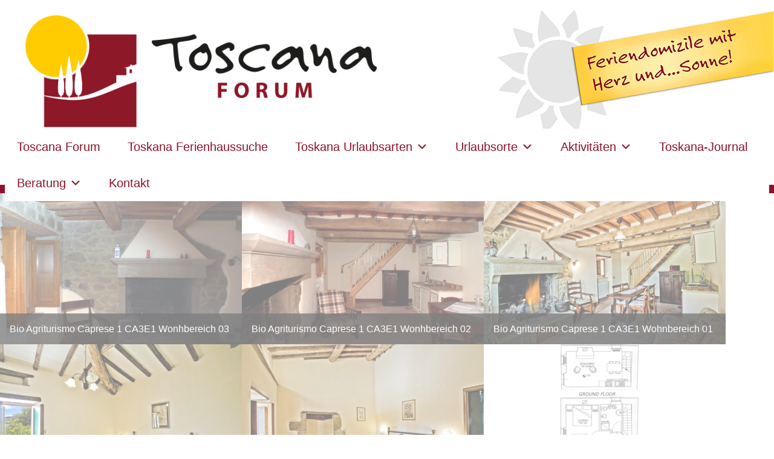

--- FILE ---
content_type: text/html
request_url: https://www.toscana-forum.de/rl_gallery/bio-agriturismo-caprese-1-mi52/
body_size: 113284
content:
<!DOCTYPE html>
<html lang="de">
	<head><meta charset="UTF-8"><script>if(navigator.userAgent.match(/MSIE|Internet Explorer/i)||navigator.userAgent.match(/Trident\/7\..*?rv:11/i)){var href=document.location.href;if(!href.match(/[?&]nowprocket/)){if(href.indexOf("?")==-1){if(href.indexOf("#")==-1){document.location.href=href+"?nowprocket=1"}else{document.location.href=href.replace("#","?nowprocket=1#")}}else{if(href.indexOf("#")==-1){document.location.href=href+"&nowprocket=1"}else{document.location.href=href.replace("#","&nowprocket=1#")}}}}</script><script>(()=>{class RocketLazyLoadScripts{constructor(){this.v="2.0.4",this.userEvents=["keydown","keyup","mousedown","mouseup","mousemove","mouseover","mouseout","touchmove","touchstart","touchend","touchcancel","wheel","click","dblclick","input"],this.attributeEvents=["onblur","onclick","oncontextmenu","ondblclick","onfocus","onmousedown","onmouseenter","onmouseleave","onmousemove","onmouseout","onmouseover","onmouseup","onmousewheel","onscroll","onsubmit"]}async t(){this.i(),this.o(),/iP(ad|hone)/.test(navigator.userAgent)&&this.h(),this.u(),this.l(this),this.m(),this.k(this),this.p(this),this._(),await Promise.all([this.R(),this.L()]),this.lastBreath=Date.now(),this.S(this),this.P(),this.D(),this.O(),this.M(),await this.C(this.delayedScripts.normal),await this.C(this.delayedScripts.defer),await this.C(this.delayedScripts.async),await this.T(),await this.F(),await this.j(),await this.A(),window.dispatchEvent(new Event("rocket-allScriptsLoaded")),this.everythingLoaded=!0,this.lastTouchEnd&&await new Promise(t=>setTimeout(t,500-Date.now()+this.lastTouchEnd)),this.I(),this.H(),this.U(),this.W()}i(){this.CSPIssue=sessionStorage.getItem("rocketCSPIssue"),document.addEventListener("securitypolicyviolation",t=>{this.CSPIssue||"script-src-elem"!==t.violatedDirective||"data"!==t.blockedURI||(this.CSPIssue=!0,sessionStorage.setItem("rocketCSPIssue",!0))},{isRocket:!0})}o(){window.addEventListener("pageshow",t=>{this.persisted=t.persisted,this.realWindowLoadedFired=!0},{isRocket:!0}),window.addEventListener("pagehide",()=>{this.onFirstUserAction=null},{isRocket:!0})}h(){let t;function e(e){t=e}window.addEventListener("touchstart",e,{isRocket:!0}),window.addEventListener("touchend",function i(o){o.changedTouches[0]&&t.changedTouches[0]&&Math.abs(o.changedTouches[0].pageX-t.changedTouches[0].pageX)<10&&Math.abs(o.changedTouches[0].pageY-t.changedTouches[0].pageY)<10&&o.timeStamp-t.timeStamp<200&&(window.removeEventListener("touchstart",e,{isRocket:!0}),window.removeEventListener("touchend",i,{isRocket:!0}),"INPUT"===o.target.tagName&&"text"===o.target.type||(o.target.dispatchEvent(new TouchEvent("touchend",{target:o.target,bubbles:!0})),o.target.dispatchEvent(new MouseEvent("mouseover",{target:o.target,bubbles:!0})),o.target.dispatchEvent(new PointerEvent("click",{target:o.target,bubbles:!0,cancelable:!0,detail:1,clientX:o.changedTouches[0].clientX,clientY:o.changedTouches[0].clientY})),event.preventDefault()))},{isRocket:!0})}q(t){this.userActionTriggered||("mousemove"!==t.type||this.firstMousemoveIgnored?"keyup"===t.type||"mouseover"===t.type||"mouseout"===t.type||(this.userActionTriggered=!0,this.onFirstUserAction&&this.onFirstUserAction()):this.firstMousemoveIgnored=!0),"click"===t.type&&t.preventDefault(),t.stopPropagation(),t.stopImmediatePropagation(),"touchstart"===this.lastEvent&&"touchend"===t.type&&(this.lastTouchEnd=Date.now()),"click"===t.type&&(this.lastTouchEnd=0),this.lastEvent=t.type,t.composedPath&&t.composedPath()[0].getRootNode()instanceof ShadowRoot&&(t.rocketTarget=t.composedPath()[0]),this.savedUserEvents.push(t)}u(){this.savedUserEvents=[],this.userEventHandler=this.q.bind(this),this.userEvents.forEach(t=>window.addEventListener(t,this.userEventHandler,{passive:!1,isRocket:!0})),document.addEventListener("visibilitychange",this.userEventHandler,{isRocket:!0})}U(){this.userEvents.forEach(t=>window.removeEventListener(t,this.userEventHandler,{passive:!1,isRocket:!0})),document.removeEventListener("visibilitychange",this.userEventHandler,{isRocket:!0}),this.savedUserEvents.forEach(t=>{(t.rocketTarget||t.target).dispatchEvent(new window[t.constructor.name](t.type,t))})}m(){const t="return false",e=Array.from(this.attributeEvents,t=>"data-rocket-"+t),i="["+this.attributeEvents.join("],[")+"]",o="[data-rocket-"+this.attributeEvents.join("],[data-rocket-")+"]",s=(e,i,o)=>{o&&o!==t&&(e.setAttribute("data-rocket-"+i,o),e["rocket"+i]=new Function("event",o),e.setAttribute(i,t))};new MutationObserver(t=>{for(const n of t)"attributes"===n.type&&(n.attributeName.startsWith("data-rocket-")||this.everythingLoaded?n.attributeName.startsWith("data-rocket-")&&this.everythingLoaded&&this.N(n.target,n.attributeName.substring(12)):s(n.target,n.attributeName,n.target.getAttribute(n.attributeName))),"childList"===n.type&&n.addedNodes.forEach(t=>{if(t.nodeType===Node.ELEMENT_NODE)if(this.everythingLoaded)for(const i of[t,...t.querySelectorAll(o)])for(const t of i.getAttributeNames())e.includes(t)&&this.N(i,t.substring(12));else for(const e of[t,...t.querySelectorAll(i)])for(const t of e.getAttributeNames())this.attributeEvents.includes(t)&&s(e,t,e.getAttribute(t))})}).observe(document,{subtree:!0,childList:!0,attributeFilter:[...this.attributeEvents,...e]})}I(){this.attributeEvents.forEach(t=>{document.querySelectorAll("[data-rocket-"+t+"]").forEach(e=>{this.N(e,t)})})}N(t,e){const i=t.getAttribute("data-rocket-"+e);i&&(t.setAttribute(e,i),t.removeAttribute("data-rocket-"+e))}k(t){Object.defineProperty(HTMLElement.prototype,"onclick",{get(){return this.rocketonclick||null},set(e){this.rocketonclick=e,this.setAttribute(t.everythingLoaded?"onclick":"data-rocket-onclick","this.rocketonclick(event)")}})}S(t){function e(e,i){let o=e[i];e[i]=null,Object.defineProperty(e,i,{get:()=>o,set(s){t.everythingLoaded?o=s:e["rocket"+i]=o=s}})}e(document,"onreadystatechange"),e(window,"onload"),e(window,"onpageshow");try{Object.defineProperty(document,"readyState",{get:()=>t.rocketReadyState,set(e){t.rocketReadyState=e},configurable:!0}),document.readyState="loading"}catch(t){console.log("WPRocket DJE readyState conflict, bypassing")}}l(t){this.originalAddEventListener=EventTarget.prototype.addEventListener,this.originalRemoveEventListener=EventTarget.prototype.removeEventListener,this.savedEventListeners=[],EventTarget.prototype.addEventListener=function(e,i,o){o&&o.isRocket||!t.B(e,this)&&!t.userEvents.includes(e)||t.B(e,this)&&!t.userActionTriggered||e.startsWith("rocket-")||t.everythingLoaded?t.originalAddEventListener.call(this,e,i,o):(t.savedEventListeners.push({target:this,remove:!1,type:e,func:i,options:o}),"mouseenter"!==e&&"mouseleave"!==e||t.originalAddEventListener.call(this,e,t.savedUserEvents.push,o))},EventTarget.prototype.removeEventListener=function(e,i,o){o&&o.isRocket||!t.B(e,this)&&!t.userEvents.includes(e)||t.B(e,this)&&!t.userActionTriggered||e.startsWith("rocket-")||t.everythingLoaded?t.originalRemoveEventListener.call(this,e,i,o):t.savedEventListeners.push({target:this,remove:!0,type:e,func:i,options:o})}}J(t,e){this.savedEventListeners=this.savedEventListeners.filter(i=>{let o=i.type,s=i.target||window;return e!==o||t!==s||(this.B(o,s)&&(i.type="rocket-"+o),this.$(i),!1)})}H(){EventTarget.prototype.addEventListener=this.originalAddEventListener,EventTarget.prototype.removeEventListener=this.originalRemoveEventListener,this.savedEventListeners.forEach(t=>this.$(t))}$(t){t.remove?this.originalRemoveEventListener.call(t.target,t.type,t.func,t.options):this.originalAddEventListener.call(t.target,t.type,t.func,t.options)}p(t){let e;function i(e){return t.everythingLoaded?e:e.split(" ").map(t=>"load"===t||t.startsWith("load.")?"rocket-jquery-load":t).join(" ")}function o(o){function s(e){const s=o.fn[e];o.fn[e]=o.fn.init.prototype[e]=function(){return this[0]===window&&t.userActionTriggered&&("string"==typeof arguments[0]||arguments[0]instanceof String?arguments[0]=i(arguments[0]):"object"==typeof arguments[0]&&Object.keys(arguments[0]).forEach(t=>{const e=arguments[0][t];delete arguments[0][t],arguments[0][i(t)]=e})),s.apply(this,arguments),this}}if(o&&o.fn&&!t.allJQueries.includes(o)){const e={DOMContentLoaded:[],"rocket-DOMContentLoaded":[]};for(const t in e)document.addEventListener(t,()=>{e[t].forEach(t=>t())},{isRocket:!0});o.fn.ready=o.fn.init.prototype.ready=function(i){function s(){parseInt(o.fn.jquery)>2?setTimeout(()=>i.bind(document)(o)):i.bind(document)(o)}return"function"==typeof i&&(t.realDomReadyFired?!t.userActionTriggered||t.fauxDomReadyFired?s():e["rocket-DOMContentLoaded"].push(s):e.DOMContentLoaded.push(s)),o([])},s("on"),s("one"),s("off"),t.allJQueries.push(o)}e=o}t.allJQueries=[],o(window.jQuery),Object.defineProperty(window,"jQuery",{get:()=>e,set(t){o(t)}})}P(){const t=new Map;document.write=document.writeln=function(e){const i=document.currentScript,o=document.createRange(),s=i.parentElement;let n=t.get(i);void 0===n&&(n=i.nextSibling,t.set(i,n));const c=document.createDocumentFragment();o.setStart(c,0),c.appendChild(o.createContextualFragment(e)),s.insertBefore(c,n)}}async R(){return new Promise(t=>{this.userActionTriggered?t():this.onFirstUserAction=t})}async L(){return new Promise(t=>{document.addEventListener("DOMContentLoaded",()=>{this.realDomReadyFired=!0,t()},{isRocket:!0})})}async j(){return this.realWindowLoadedFired?Promise.resolve():new Promise(t=>{window.addEventListener("load",t,{isRocket:!0})})}M(){this.pendingScripts=[];this.scriptsMutationObserver=new MutationObserver(t=>{for(const e of t)e.addedNodes.forEach(t=>{"SCRIPT"!==t.tagName||t.noModule||t.isWPRocket||this.pendingScripts.push({script:t,promise:new Promise(e=>{const i=()=>{const i=this.pendingScripts.findIndex(e=>e.script===t);i>=0&&this.pendingScripts.splice(i,1),e()};t.addEventListener("load",i,{isRocket:!0}),t.addEventListener("error",i,{isRocket:!0}),setTimeout(i,1e3)})})})}),this.scriptsMutationObserver.observe(document,{childList:!0,subtree:!0})}async F(){await this.X(),this.pendingScripts.length?(await this.pendingScripts[0].promise,await this.F()):this.scriptsMutationObserver.disconnect()}D(){this.delayedScripts={normal:[],async:[],defer:[]},document.querySelectorAll("script[type$=rocketlazyloadscript]").forEach(t=>{t.hasAttribute("data-rocket-src")?t.hasAttribute("async")&&!1!==t.async?this.delayedScripts.async.push(t):t.hasAttribute("defer")&&!1!==t.defer||"module"===t.getAttribute("data-rocket-type")?this.delayedScripts.defer.push(t):this.delayedScripts.normal.push(t):this.delayedScripts.normal.push(t)})}async _(){await this.L();let t=[];document.querySelectorAll("script[type$=rocketlazyloadscript][data-rocket-src]").forEach(e=>{let i=e.getAttribute("data-rocket-src");if(i&&!i.startsWith("data:")){i.startsWith("//")&&(i=location.protocol+i);try{const o=new URL(i).origin;o!==location.origin&&t.push({src:o,crossOrigin:e.crossOrigin||"module"===e.getAttribute("data-rocket-type")})}catch(t){}}}),t=[...new Map(t.map(t=>[JSON.stringify(t),t])).values()],this.Y(t,"preconnect")}async G(t){if(await this.K(),!0!==t.noModule||!("noModule"in HTMLScriptElement.prototype))return new Promise(e=>{let i;function o(){(i||t).setAttribute("data-rocket-status","executed"),e()}try{if(navigator.userAgent.includes("Firefox/")||""===navigator.vendor||this.CSPIssue)i=document.createElement("script"),[...t.attributes].forEach(t=>{let e=t.nodeName;"type"!==e&&("data-rocket-type"===e&&(e="type"),"data-rocket-src"===e&&(e="src"),i.setAttribute(e,t.nodeValue))}),t.text&&(i.text=t.text),t.nonce&&(i.nonce=t.nonce),i.hasAttribute("src")?(i.addEventListener("load",o,{isRocket:!0}),i.addEventListener("error",()=>{i.setAttribute("data-rocket-status","failed-network"),e()},{isRocket:!0}),setTimeout(()=>{i.isConnected||e()},1)):(i.text=t.text,o()),i.isWPRocket=!0,t.parentNode.replaceChild(i,t);else{const i=t.getAttribute("data-rocket-type"),s=t.getAttribute("data-rocket-src");i?(t.type=i,t.removeAttribute("data-rocket-type")):t.removeAttribute("type"),t.addEventListener("load",o,{isRocket:!0}),t.addEventListener("error",i=>{this.CSPIssue&&i.target.src.startsWith("data:")?(console.log("WPRocket: CSP fallback activated"),t.removeAttribute("src"),this.G(t).then(e)):(t.setAttribute("data-rocket-status","failed-network"),e())},{isRocket:!0}),s?(t.fetchPriority="high",t.removeAttribute("data-rocket-src"),t.src=s):t.src="data:text/javascript;base64,"+window.btoa(unescape(encodeURIComponent(t.text)))}}catch(i){t.setAttribute("data-rocket-status","failed-transform"),e()}});t.setAttribute("data-rocket-status","skipped")}async C(t){const e=t.shift();return e?(e.isConnected&&await this.G(e),this.C(t)):Promise.resolve()}O(){this.Y([...this.delayedScripts.normal,...this.delayedScripts.defer,...this.delayedScripts.async],"preload")}Y(t,e){this.trash=this.trash||[];let i=!0;var o=document.createDocumentFragment();t.forEach(t=>{const s=t.getAttribute&&t.getAttribute("data-rocket-src")||t.src;if(s&&!s.startsWith("data:")){const n=document.createElement("link");n.href=s,n.rel=e,"preconnect"!==e&&(n.as="script",n.fetchPriority=i?"high":"low"),t.getAttribute&&"module"===t.getAttribute("data-rocket-type")&&(n.crossOrigin=!0),t.crossOrigin&&(n.crossOrigin=t.crossOrigin),t.integrity&&(n.integrity=t.integrity),t.nonce&&(n.nonce=t.nonce),o.appendChild(n),this.trash.push(n),i=!1}}),document.head.appendChild(o)}W(){this.trash.forEach(t=>t.remove())}async T(){try{document.readyState="interactive"}catch(t){}this.fauxDomReadyFired=!0;try{await this.K(),this.J(document,"readystatechange"),document.dispatchEvent(new Event("rocket-readystatechange")),await this.K(),document.rocketonreadystatechange&&document.rocketonreadystatechange(),await this.K(),this.J(document,"DOMContentLoaded"),document.dispatchEvent(new Event("rocket-DOMContentLoaded")),await this.K(),this.J(window,"DOMContentLoaded"),window.dispatchEvent(new Event("rocket-DOMContentLoaded"))}catch(t){console.error(t)}}async A(){try{document.readyState="complete"}catch(t){}try{await this.K(),this.J(document,"readystatechange"),document.dispatchEvent(new Event("rocket-readystatechange")),await this.K(),document.rocketonreadystatechange&&document.rocketonreadystatechange(),await this.K(),this.J(window,"load"),window.dispatchEvent(new Event("rocket-load")),await this.K(),window.rocketonload&&window.rocketonload(),await this.K(),this.allJQueries.forEach(t=>t(window).trigger("rocket-jquery-load")),await this.K(),this.J(window,"pageshow");const t=new Event("rocket-pageshow");t.persisted=this.persisted,window.dispatchEvent(t),await this.K(),window.rocketonpageshow&&window.rocketonpageshow({persisted:this.persisted})}catch(t){console.error(t)}}async K(){Date.now()-this.lastBreath>45&&(await this.X(),this.lastBreath=Date.now())}async X(){return document.hidden?new Promise(t=>setTimeout(t)):new Promise(t=>requestAnimationFrame(t))}B(t,e){return e===document&&"readystatechange"===t||(e===document&&"DOMContentLoaded"===t||(e===window&&"DOMContentLoaded"===t||(e===window&&"load"===t||e===window&&"pageshow"===t)))}static run(){(new RocketLazyLoadScripts).t()}}RocketLazyLoadScripts.run()})();</script>
		
		<meta name="viewport" content="width=device-width, initial-scale=1">
		<link rel="profile" href="http://gmpg.org/xfn/11">

		<meta name='robots' content='index, follow, max-image-preview:large, max-snippet:-1, max-video-preview:-1' />
<meta name="uri-translation" content="on" /><link rel="alternate" hreflang="de" href="https://www.toscana-forum.de/rl_gallery/bio-agriturismo-caprese-1-mi52/" />
<link rel="alternate" hreflang="hr" href="https://hr.toscana-forum.de/rl_gallery/bio-agriturismo-caprese-1-mi52/" />
<link rel="alternate" hreflang="da" href="https://da.toscana-forum.de/rl_gallery/bio-agriturismo-caprese-1-mi52/" />
<link rel="alternate" hreflang="nl" href="https://nl.toscana-forum.de/rl_gallery/bio-agriturismo-caprese-1-mi52/" />
<link rel="alternate" hreflang="en" href="https://en.toscana-forum.de/rl_gallery/bio-agriturismo-caprese-1-mi52/" />
<link rel="alternate" hreflang="fr" href="https://fr.toscana-forum.de/rl_gallery/bio-agriturismo-caprese-1-mi52/" />
<link rel="alternate" hreflang="it" href="https://it.toscana-forum.de/rl_gallery/bio-agriturismo-caprese-1-mi52/" />
<link rel="alternate" hreflang="pl" href="https://pl.toscana-forum.de/rl_gallery/bio-agriturismo-caprese-1-mi52/" />
<link rel="alternate" hreflang="es" href="https://es.toscana-forum.de/rl_gallery/bio-agriturismo-caprese-1-mi52/" />

<!-- Google Tag Manager for WordPress by gtm4wp.com -->
<script data-cfasync="false" data-pagespeed-no-defer>
	var gtm4wp_datalayer_name = "dataLayer";
	var dataLayer = dataLayer || [];
</script>
<!-- End Google Tag Manager for WordPress by gtm4wp.com -->
	<!-- This site is optimized with the Yoast SEO plugin v26.7 - https://yoast.com/wordpress/plugins/seo/ -->
	<title>Bio Agriturismo Caprese 1 CA3E1 - Ferienhäuser in der Toskana von Toscana Forum | Ferienhaus Urlaub</title>
<link data-rocket-preload as="style" href="https://fonts.googleapis.com/css?family=Roboto%3A100%2C100italic%2C200%2C200italic%2C300%2C300italic%2C400%2C400italic%2C500%2C500italic%2C600%2C600italic%2C700%2C700italic%2C800%2C800italic%2C900%2C900italic%7CRoboto%20Slab%3A100%2C100italic%2C200%2C200italic%2C300%2C300italic%2C400%2C400italic%2C500%2C500italic%2C600%2C600italic%2C700%2C700italic%2C800%2C800italic%2C900%2C900italic&#038;display=swap" rel="preload">
<link href="https://fonts.googleapis.com/css?family=Roboto%3A100%2C100italic%2C200%2C200italic%2C300%2C300italic%2C400%2C400italic%2C500%2C500italic%2C600%2C600italic%2C700%2C700italic%2C800%2C800italic%2C900%2C900italic%7CRoboto%20Slab%3A100%2C100italic%2C200%2C200italic%2C300%2C300italic%2C400%2C400italic%2C500%2C500italic%2C600%2C600italic%2C700%2C700italic%2C800%2C800italic%2C900%2C900italic&#038;display=swap" media="print" onload="this.media=&#039;all&#039;" rel="stylesheet">
<style id="wpr-usedcss">img:is([sizes=auto i],[sizes^="auto," i]){contain-intrinsic-size:3000px 1500px}@font-face{font-display:swap;font-family:"Felt Tip";font-weight:400;font-style:normal;src:url(https://www.toscana-forum.de/wp-content/uploads/2023/01/385E77_2_0.eot);src:url(https://www.toscana-forum.de/wp-content/uploads/2023/01/385E77_2_0.eot?iefix) format('embedded-opentype'),url(https://www.toscana-forum.de/wp-content/uploads/2023/01/385E77_2_0.woff2) format('woff2'),url(https://www.toscana-forum.de/wp-content/uploads/2023/01/385E77_2_0.woff) format('woff'),url(https://www.toscana-forum.de/wp-content/uploads/2023/01/385E77_2_0.ttf) format('truetype')}:where(.wp-block-button__link){border-radius:9999px;box-shadow:none;padding:calc(.667em + 2px) calc(1.333em + 2px);text-decoration:none}:root :where(.wp-block-button .wp-block-button__link.is-style-outline),:root :where(.wp-block-button.is-style-outline>.wp-block-button__link){border:2px solid;padding:.667em 1.333em}:root :where(.wp-block-button .wp-block-button__link.is-style-outline:not(.has-text-color)),:root :where(.wp-block-button.is-style-outline>.wp-block-button__link:not(.has-text-color)){color:currentColor}:root :where(.wp-block-button .wp-block-button__link.is-style-outline:not(.has-background)),:root :where(.wp-block-button.is-style-outline>.wp-block-button__link:not(.has-background)){background-color:initial;background-image:none}:where(.wp-block-calendar table:not(.has-background) th){background:#ddd}:where(.wp-block-columns){margin-bottom:1.75em}:where(.wp-block-columns.has-background){padding:1.25em 2.375em}:where(.wp-block-post-comments input[type=submit]){border:none}:where(.wp-block-cover-image:not(.has-text-color)),:where(.wp-block-cover:not(.has-text-color)){color:#fff}:where(.wp-block-cover-image.is-light:not(.has-text-color)),:where(.wp-block-cover.is-light:not(.has-text-color)){color:#000}:root :where(.wp-block-cover h1:not(.has-text-color)),:root :where(.wp-block-cover h2:not(.has-text-color)),:root :where(.wp-block-cover h3:not(.has-text-color)),:root :where(.wp-block-cover h4:not(.has-text-color)),:root :where(.wp-block-cover h5:not(.has-text-color)),:root :where(.wp-block-cover h6:not(.has-text-color)),:root :where(.wp-block-cover p:not(.has-text-color)){color:inherit}:where(.wp-block-file){margin-bottom:1.5em}:where(.wp-block-file__button){border-radius:2em;display:inline-block;padding:.5em 1em}:where(.wp-block-file__button):is(a):active,:where(.wp-block-file__button):is(a):focus,:where(.wp-block-file__button):is(a):hover,:where(.wp-block-file__button):is(a):visited{box-shadow:none;color:#fff;opacity:.85;text-decoration:none}:where(.wp-block-group.wp-block-group-is-layout-constrained){position:relative}:root :where(.wp-block-image.is-style-rounded img,.wp-block-image .is-style-rounded img){border-radius:9999px}:where(.wp-block-latest-comments:not([style*=line-height] .wp-block-latest-comments__comment)){line-height:1.1}:where(.wp-block-latest-comments:not([style*=line-height] .wp-block-latest-comments__comment-excerpt p)){line-height:1.8}:root :where(.wp-block-latest-posts.is-grid){padding:0}:root :where(.wp-block-latest-posts.wp-block-latest-posts__list){padding-left:0}ul{box-sizing:border-box}:root :where(.wp-block-list.has-background){padding:1.25em 2.375em}:where(.wp-block-navigation.has-background .wp-block-navigation-item a:not(.wp-element-button)),:where(.wp-block-navigation.has-background .wp-block-navigation-submenu a:not(.wp-element-button)){padding:.5em 1em}:where(.wp-block-navigation .wp-block-navigation__submenu-container .wp-block-navigation-item a:not(.wp-element-button)),:where(.wp-block-navigation .wp-block-navigation__submenu-container .wp-block-navigation-submenu a:not(.wp-element-button)),:where(.wp-block-navigation .wp-block-navigation__submenu-container .wp-block-navigation-submenu button.wp-block-navigation-item__content),:where(.wp-block-navigation .wp-block-navigation__submenu-container .wp-block-pages-list__item button.wp-block-navigation-item__content){padding:.5em 1em}:root :where(p.has-background){padding:1.25em 2.375em}:where(p.has-text-color:not(.has-link-color)) a{color:inherit}:where(.wp-block-post-comments-form) input:not([type=submit]),:where(.wp-block-post-comments-form) textarea{border:1px solid #949494;font-family:inherit;font-size:1em}:where(.wp-block-post-comments-form) input:where(:not([type=submit]):not([type=checkbox])),:where(.wp-block-post-comments-form) textarea{padding:calc(.667em + 2px)}:where(.wp-block-post-excerpt){box-sizing:border-box;margin-bottom:var(--wp--style--block-gap);margin-top:var(--wp--style--block-gap)}:where(.wp-block-preformatted.has-background){padding:1.25em 2.375em}:where(.wp-block-search__button){border:1px solid #ccc;padding:6px 10px}:where(.wp-block-search__input){font-family:inherit;font-size:inherit;font-style:inherit;font-weight:inherit;letter-spacing:inherit;line-height:inherit;text-transform:inherit}:where(.wp-block-search__button-inside .wp-block-search__inside-wrapper){border:1px solid #949494;box-sizing:border-box;padding:4px}:where(.wp-block-search__button-inside .wp-block-search__inside-wrapper) .wp-block-search__input{border:none;border-radius:0;padding:0 4px}:where(.wp-block-search__button-inside .wp-block-search__inside-wrapper) .wp-block-search__input:focus{outline:0}:where(.wp-block-search__button-inside .wp-block-search__inside-wrapper) :where(.wp-block-search__button){padding:4px 8px}:root :where(.wp-block-separator.is-style-dots){height:auto;line-height:1;text-align:center}:root :where(.wp-block-separator.is-style-dots):before{color:currentColor;content:"···";font-family:serif;font-size:1.5em;letter-spacing:2em;padding-left:2em}:root :where(.wp-block-site-logo.is-style-rounded){border-radius:9999px}:where(.wp-block-social-links:not(.is-style-logos-only)) .wp-social-link{background-color:#f0f0f0;color:#444}:where(.wp-block-social-links:not(.is-style-logos-only)) .wp-social-link-amazon{background-color:#f90;color:#fff}:where(.wp-block-social-links:not(.is-style-logos-only)) .wp-social-link-bandcamp{background-color:#1ea0c3;color:#fff}:where(.wp-block-social-links:not(.is-style-logos-only)) .wp-social-link-behance{background-color:#0757fe;color:#fff}:where(.wp-block-social-links:not(.is-style-logos-only)) .wp-social-link-bluesky{background-color:#0a7aff;color:#fff}:where(.wp-block-social-links:not(.is-style-logos-only)) .wp-social-link-codepen{background-color:#1e1f26;color:#fff}:where(.wp-block-social-links:not(.is-style-logos-only)) .wp-social-link-deviantart{background-color:#02e49b;color:#fff}:where(.wp-block-social-links:not(.is-style-logos-only)) .wp-social-link-discord{background-color:#5865f2;color:#fff}:where(.wp-block-social-links:not(.is-style-logos-only)) .wp-social-link-dribbble{background-color:#e94c89;color:#fff}:where(.wp-block-social-links:not(.is-style-logos-only)) .wp-social-link-dropbox{background-color:#4280ff;color:#fff}:where(.wp-block-social-links:not(.is-style-logos-only)) .wp-social-link-etsy{background-color:#f45800;color:#fff}:where(.wp-block-social-links:not(.is-style-logos-only)) .wp-social-link-facebook{background-color:#0866ff;color:#fff}:where(.wp-block-social-links:not(.is-style-logos-only)) .wp-social-link-fivehundredpx{background-color:#000;color:#fff}:where(.wp-block-social-links:not(.is-style-logos-only)) .wp-social-link-flickr{background-color:#0461dd;color:#fff}:where(.wp-block-social-links:not(.is-style-logos-only)) .wp-social-link-foursquare{background-color:#e65678;color:#fff}:where(.wp-block-social-links:not(.is-style-logos-only)) .wp-social-link-github{background-color:#24292d;color:#fff}:where(.wp-block-social-links:not(.is-style-logos-only)) .wp-social-link-goodreads{background-color:#eceadd;color:#382110}:where(.wp-block-social-links:not(.is-style-logos-only)) .wp-social-link-google{background-color:#ea4434;color:#fff}:where(.wp-block-social-links:not(.is-style-logos-only)) .wp-social-link-gravatar{background-color:#1d4fc4;color:#fff}:where(.wp-block-social-links:not(.is-style-logos-only)) .wp-social-link-instagram{background-color:#f00075;color:#fff}:where(.wp-block-social-links:not(.is-style-logos-only)) .wp-social-link-lastfm{background-color:#e21b24;color:#fff}:where(.wp-block-social-links:not(.is-style-logos-only)) .wp-social-link-linkedin{background-color:#0d66c2;color:#fff}:where(.wp-block-social-links:not(.is-style-logos-only)) .wp-social-link-mastodon{background-color:#3288d4;color:#fff}:where(.wp-block-social-links:not(.is-style-logos-only)) .wp-social-link-medium{background-color:#000;color:#fff}:where(.wp-block-social-links:not(.is-style-logos-only)) .wp-social-link-meetup{background-color:#f6405f;color:#fff}:where(.wp-block-social-links:not(.is-style-logos-only)) .wp-social-link-patreon{background-color:#000;color:#fff}:where(.wp-block-social-links:not(.is-style-logos-only)) .wp-social-link-pinterest{background-color:#e60122;color:#fff}:where(.wp-block-social-links:not(.is-style-logos-only)) .wp-social-link-pocket{background-color:#ef4155;color:#fff}:where(.wp-block-social-links:not(.is-style-logos-only)) .wp-social-link-reddit{background-color:#ff4500;color:#fff}:where(.wp-block-social-links:not(.is-style-logos-only)) .wp-social-link-skype{background-color:#0478d7;color:#fff}:where(.wp-block-social-links:not(.is-style-logos-only)) .wp-social-link-snapchat{background-color:#fefc00;color:#fff;stroke:#000}:where(.wp-block-social-links:not(.is-style-logos-only)) .wp-social-link-soundcloud{background-color:#ff5600;color:#fff}:where(.wp-block-social-links:not(.is-style-logos-only)) .wp-social-link-spotify{background-color:#1bd760;color:#fff}:where(.wp-block-social-links:not(.is-style-logos-only)) .wp-social-link-telegram{background-color:#2aabee;color:#fff}:where(.wp-block-social-links:not(.is-style-logos-only)) .wp-social-link-threads{background-color:#000;color:#fff}:where(.wp-block-social-links:not(.is-style-logos-only)) .wp-social-link-tiktok{background-color:#000;color:#fff}:where(.wp-block-social-links:not(.is-style-logos-only)) .wp-social-link-tumblr{background-color:#011835;color:#fff}:where(.wp-block-social-links:not(.is-style-logos-only)) .wp-social-link-twitch{background-color:#6440a4;color:#fff}:where(.wp-block-social-links:not(.is-style-logos-only)) .wp-social-link-twitter{background-color:#1da1f2;color:#fff}:where(.wp-block-social-links:not(.is-style-logos-only)) .wp-social-link-vimeo{background-color:#1eb7ea;color:#fff}:where(.wp-block-social-links:not(.is-style-logos-only)) .wp-social-link-vk{background-color:#4680c2;color:#fff}:where(.wp-block-social-links:not(.is-style-logos-only)) .wp-social-link-wordpress{background-color:#3499cd;color:#fff}:where(.wp-block-social-links:not(.is-style-logos-only)) .wp-social-link-whatsapp{background-color:#25d366;color:#fff}:where(.wp-block-social-links:not(.is-style-logos-only)) .wp-social-link-x{background-color:#000;color:#fff}:where(.wp-block-social-links:not(.is-style-logos-only)) .wp-social-link-yelp{background-color:#d32422;color:#fff}:where(.wp-block-social-links:not(.is-style-logos-only)) .wp-social-link-youtube{background-color:red;color:#fff}:where(.wp-block-social-links.is-style-logos-only) .wp-social-link{background:0 0}:where(.wp-block-social-links.is-style-logos-only) .wp-social-link svg{height:1.25em;width:1.25em}:where(.wp-block-social-links.is-style-logos-only) .wp-social-link-amazon{color:#f90}:where(.wp-block-social-links.is-style-logos-only) .wp-social-link-bandcamp{color:#1ea0c3}:where(.wp-block-social-links.is-style-logos-only) .wp-social-link-behance{color:#0757fe}:where(.wp-block-social-links.is-style-logos-only) .wp-social-link-bluesky{color:#0a7aff}:where(.wp-block-social-links.is-style-logos-only) .wp-social-link-codepen{color:#1e1f26}:where(.wp-block-social-links.is-style-logos-only) .wp-social-link-deviantart{color:#02e49b}:where(.wp-block-social-links.is-style-logos-only) .wp-social-link-discord{color:#5865f2}:where(.wp-block-social-links.is-style-logos-only) .wp-social-link-dribbble{color:#e94c89}:where(.wp-block-social-links.is-style-logos-only) .wp-social-link-dropbox{color:#4280ff}:where(.wp-block-social-links.is-style-logos-only) .wp-social-link-etsy{color:#f45800}:where(.wp-block-social-links.is-style-logos-only) .wp-social-link-facebook{color:#0866ff}:where(.wp-block-social-links.is-style-logos-only) .wp-social-link-fivehundredpx{color:#000}:where(.wp-block-social-links.is-style-logos-only) .wp-social-link-flickr{color:#0461dd}:where(.wp-block-social-links.is-style-logos-only) .wp-social-link-foursquare{color:#e65678}:where(.wp-block-social-links.is-style-logos-only) .wp-social-link-github{color:#24292d}:where(.wp-block-social-links.is-style-logos-only) .wp-social-link-goodreads{color:#382110}:where(.wp-block-social-links.is-style-logos-only) .wp-social-link-google{color:#ea4434}:where(.wp-block-social-links.is-style-logos-only) .wp-social-link-gravatar{color:#1d4fc4}:where(.wp-block-social-links.is-style-logos-only) .wp-social-link-instagram{color:#f00075}:where(.wp-block-social-links.is-style-logos-only) .wp-social-link-lastfm{color:#e21b24}:where(.wp-block-social-links.is-style-logos-only) .wp-social-link-linkedin{color:#0d66c2}:where(.wp-block-social-links.is-style-logos-only) .wp-social-link-mastodon{color:#3288d4}:where(.wp-block-social-links.is-style-logos-only) .wp-social-link-medium{color:#000}:where(.wp-block-social-links.is-style-logos-only) .wp-social-link-meetup{color:#f6405f}:where(.wp-block-social-links.is-style-logos-only) .wp-social-link-patreon{color:#000}:where(.wp-block-social-links.is-style-logos-only) .wp-social-link-pinterest{color:#e60122}:where(.wp-block-social-links.is-style-logos-only) .wp-social-link-pocket{color:#ef4155}:where(.wp-block-social-links.is-style-logos-only) .wp-social-link-reddit{color:#ff4500}:where(.wp-block-social-links.is-style-logos-only) .wp-social-link-skype{color:#0478d7}:where(.wp-block-social-links.is-style-logos-only) .wp-social-link-snapchat{color:#fff;stroke:#000}:where(.wp-block-social-links.is-style-logos-only) .wp-social-link-soundcloud{color:#ff5600}:where(.wp-block-social-links.is-style-logos-only) .wp-social-link-spotify{color:#1bd760}:where(.wp-block-social-links.is-style-logos-only) .wp-social-link-telegram{color:#2aabee}:where(.wp-block-social-links.is-style-logos-only) .wp-social-link-threads{color:#000}:where(.wp-block-social-links.is-style-logos-only) .wp-social-link-tiktok{color:#000}:where(.wp-block-social-links.is-style-logos-only) .wp-social-link-tumblr{color:#011835}:where(.wp-block-social-links.is-style-logos-only) .wp-social-link-twitch{color:#6440a4}:where(.wp-block-social-links.is-style-logos-only) .wp-social-link-twitter{color:#1da1f2}:where(.wp-block-social-links.is-style-logos-only) .wp-social-link-vimeo{color:#1eb7ea}:where(.wp-block-social-links.is-style-logos-only) .wp-social-link-vk{color:#4680c2}:where(.wp-block-social-links.is-style-logos-only) .wp-social-link-whatsapp{color:#25d366}:where(.wp-block-social-links.is-style-logos-only) .wp-social-link-wordpress{color:#3499cd}:where(.wp-block-social-links.is-style-logos-only) .wp-social-link-x{color:#000}:where(.wp-block-social-links.is-style-logos-only) .wp-social-link-yelp{color:#d32422}:where(.wp-block-social-links.is-style-logos-only) .wp-social-link-youtube{color:red}:root :where(.wp-block-social-links .wp-social-link a){padding:.25em}:root :where(.wp-block-social-links.is-style-logos-only .wp-social-link a){padding:0}:root :where(.wp-block-social-links.is-style-pill-shape .wp-social-link a){padding-left:.6666666667em;padding-right:.6666666667em}:root :where(.wp-block-tag-cloud.is-style-outline){display:flex;flex-wrap:wrap;gap:1ch}:root :where(.wp-block-tag-cloud.is-style-outline a){border:1px solid;font-size:unset!important;margin-right:0;padding:1ch 2ch;text-decoration:none!important}:root :where(.wp-block-table-of-contents){box-sizing:border-box}:where(.wp-block-term-description){box-sizing:border-box;margin-bottom:var(--wp--style--block-gap);margin-top:var(--wp--style--block-gap)}:where(pre.wp-block-verse){font-family:inherit}.entry-content{counter-reset:footnotes}:root{--wp--preset--font-size--normal:16px;--wp--preset--font-size--huge:42px}.screen-reader-text{border:0;clip-path:inset(50%);height:1px;margin:-1px;overflow:hidden;padding:0;position:absolute;width:1px;word-wrap:normal!important}.screen-reader-text:focus{background-color:#ddd;clip-path:none;color:#444;display:block;font-size:1em;height:auto;left:5px;line-height:normal;padding:15px 23px 14px;text-decoration:none;top:5px;width:auto;z-index:100000}html :where(.has-border-color){border-style:solid}html :where([style*=border-top-color]){border-top-style:solid}html :where([style*=border-right-color]){border-right-style:solid}html :where([style*=border-bottom-color]){border-bottom-style:solid}html :where([style*=border-left-color]){border-left-style:solid}html :where([style*=border-width]){border-style:solid}html :where([style*=border-top-width]){border-top-style:solid}html :where([style*=border-right-width]){border-right-style:solid}html :where([style*=border-bottom-width]){border-bottom-style:solid}html :where([style*=border-left-width]){border-left-style:solid}html :where(img[class*=wp-image-]){height:auto;max-width:100%}:where(figure){margin:0 0 1em}html :where(.is-position-sticky){--wp-admin--admin-bar--position-offset:var(--wp-admin--admin-bar--height,0px)}@media screen and (max-width:600px){html :where(.is-position-sticky){--wp-admin--admin-bar--position-offset:0px}}:root{--wp--preset--aspect-ratio--square:1;--wp--preset--aspect-ratio--4-3:4/3;--wp--preset--aspect-ratio--3-4:3/4;--wp--preset--aspect-ratio--3-2:3/2;--wp--preset--aspect-ratio--2-3:2/3;--wp--preset--aspect-ratio--16-9:16/9;--wp--preset--aspect-ratio--9-16:9/16;--wp--preset--color--black:#000000;--wp--preset--color--cyan-bluish-gray:#abb8c3;--wp--preset--color--white:#ffffff;--wp--preset--color--pale-pink:#f78da7;--wp--preset--color--vivid-red:#cf2e2e;--wp--preset--color--luminous-vivid-orange:#ff6900;--wp--preset--color--luminous-vivid-amber:#fcb900;--wp--preset--color--light-green-cyan:#7bdcb5;--wp--preset--color--vivid-green-cyan:#00d084;--wp--preset--color--pale-cyan-blue:#8ed1fc;--wp--preset--color--vivid-cyan-blue:#0693e3;--wp--preset--color--vivid-purple:#9b51e0;--wp--preset--gradient--vivid-cyan-blue-to-vivid-purple:linear-gradient(135deg,rgba(6, 147, 227, 1) 0%,rgb(155, 81, 224) 100%);--wp--preset--gradient--light-green-cyan-to-vivid-green-cyan:linear-gradient(135deg,rgb(122, 220, 180) 0%,rgb(0, 208, 130) 100%);--wp--preset--gradient--luminous-vivid-amber-to-luminous-vivid-orange:linear-gradient(135deg,rgba(252, 185, 0, 1) 0%,rgba(255, 105, 0, 1) 100%);--wp--preset--gradient--luminous-vivid-orange-to-vivid-red:linear-gradient(135deg,rgba(255, 105, 0, 1) 0%,rgb(207, 46, 46) 100%);--wp--preset--gradient--very-light-gray-to-cyan-bluish-gray:linear-gradient(135deg,rgb(238, 238, 238) 0%,rgb(169, 184, 195) 100%);--wp--preset--gradient--cool-to-warm-spectrum:linear-gradient(135deg,rgb(74, 234, 220) 0%,rgb(151, 120, 209) 20%,rgb(207, 42, 186) 40%,rgb(238, 44, 130) 60%,rgb(251, 105, 98) 80%,rgb(254, 248, 76) 100%);--wp--preset--gradient--blush-light-purple:linear-gradient(135deg,rgb(255, 206, 236) 0%,rgb(152, 150, 240) 100%);--wp--preset--gradient--blush-bordeaux:linear-gradient(135deg,rgb(254, 205, 165) 0%,rgb(254, 45, 45) 50%,rgb(107, 0, 62) 100%);--wp--preset--gradient--luminous-dusk:linear-gradient(135deg,rgb(255, 203, 112) 0%,rgb(199, 81, 192) 50%,rgb(65, 88, 208) 100%);--wp--preset--gradient--pale-ocean:linear-gradient(135deg,rgb(255, 245, 203) 0%,rgb(182, 227, 212) 50%,rgb(51, 167, 181) 100%);--wp--preset--gradient--electric-grass:linear-gradient(135deg,rgb(202, 248, 128) 0%,rgb(113, 206, 126) 100%);--wp--preset--gradient--midnight:linear-gradient(135deg,rgb(2, 3, 129) 0%,rgb(40, 116, 252) 100%);--wp--preset--font-size--small:13.6px;--wp--preset--font-size--medium:19.2px;--wp--preset--font-size--large:24px;--wp--preset--font-size--x-large:42px;--wp--preset--font-size--regular:16px;--wp--preset--font-size--huge:32px;--wp--preset--spacing--20:0.44rem;--wp--preset--spacing--30:0.67rem;--wp--preset--spacing--40:1rem;--wp--preset--spacing--50:1.5rem;--wp--preset--spacing--60:2.25rem;--wp--preset--spacing--70:3.38rem;--wp--preset--spacing--80:5.06rem;--wp--preset--shadow--natural:6px 6px 9px rgba(0, 0, 0, .2);--wp--preset--shadow--deep:12px 12px 50px rgba(0, 0, 0, .4);--wp--preset--shadow--sharp:6px 6px 0px rgba(0, 0, 0, .2);--wp--preset--shadow--outlined:6px 6px 0px -3px rgba(255, 255, 255, 1),6px 6px rgba(0, 0, 0, 1);--wp--preset--shadow--crisp:6px 6px 0px rgba(0, 0, 0, 1)}:where(.is-layout-flex){gap:.5em}:where(.is-layout-grid){gap:.5em}:where(.wp-block-post-template.is-layout-flex){gap:1.25em}:where(.wp-block-post-template.is-layout-grid){gap:1.25em}:where(.wp-block-columns.is-layout-flex){gap:2em}:where(.wp-block-columns.is-layout-grid){gap:2em}:root :where(.wp-block-pullquote){font-size:1.5em;line-height:1.6}@font-face{font-display:swap;font-family:dashicons;src:url([data-uri]) format("woff"),url(https://www.toscana-forum.de/wp-content/plugins/easy-testimonials/include/assets/fonts/dashicons.ttf) format("truetype"),url(https://www.toscana-forum.de/wp-content/plugins/easy-testimonials/include/assets/fonts/dashicons.svg#dashicons) format("svg");font-weight:400;font-style:normal}.easy_testimonial .testimonial_body .more-link,.easy_testimonial .testimonial_body .more-link:after,.easy_testimonial .testimonial_body .more-link:before{border-bottom:inherit;color:inherit;content:inherit;font-size:inherit;font-style:inherit;text-decoration:underline}.easy_testimonial .testimonial_body .more-link:hover{text-decoration:none}.fa{display:inline-block;font:14px/1 FontAwesome;font-size:inherit;text-rendering:auto;-webkit-font-smoothing:antialiased;-moz-osx-font-smoothing:grayscale}.fa-caret-square-o-down:before{content:"\f150"}.fa-caret-square-o-up:before{content:"\f151"}.fa-caret-square-o-right:before{content:"\f152"}.fa-caret-square-o-left:before{content:"\f191"}.fa-plus-square-o:before{content:"\f196"}.amazingslider-slides,.amazingslider-thumbnails,.wonderpluginslider{display:none}.cmplz-blocked-content-notice{display:none}.cmplz-blocked-content-container,.cmplz-wp-video{animation-name:cmplz-fadein;animation-duration:.6s;background:#fff;border:0;border-radius:3px;box-shadow:0 0 1px 0 rgba(0,0,0,.5),0 1px 10px 0 rgba(0,0,0,.15);display:flex;justify-content:center;align-items:center;background-repeat:no-repeat!important;background-size:cover!important;height:inherit;position:relative}.cmplz-blocked-content-container iframe,.cmplz-wp-video iframe{visibility:hidden;max-height:100%;border:0!important}.cmplz-blocked-content-container .cmplz-blocked-content-notice,.cmplz-wp-video .cmplz-blocked-content-notice{white-space:normal;text-transform:initial;position:absolute!important;width:100%;top:50%;left:50%;transform:translate(-50%,-50%);max-width:300px;font-size:14px;padding:10px;background-color:rgba(0,0,0,.5);color:#fff;text-align:center;z-index:98;line-height:23px}.cmplz-blocked-content-container .cmplz-blocked-content-notice .cmplz-links,.cmplz-wp-video .cmplz-blocked-content-notice .cmplz-links{display:block;margin-bottom:10px}.cmplz-blocked-content-container .cmplz-blocked-content-notice .cmplz-links a,.cmplz-wp-video .cmplz-blocked-content-notice .cmplz-links a{color:#fff}.cmplz-blocked-content-container div div{display:none}.cmplz-wp-video .cmplz-placeholder-element{width:100%;height:inherit}@keyframes cmplz-fadein{from{opacity:0}to{opacity:1}}#mega-menu-wrap-header-menu-1,#mega-menu-wrap-header-menu-1 #mega-menu-header-menu-1,#mega-menu-wrap-header-menu-1 #mega-menu-header-menu-1 a.mega-menu-link,#mega-menu-wrap-header-menu-1 #mega-menu-header-menu-1 li.mega-menu-item,#mega-menu-wrap-header-menu-1 #mega-menu-header-menu-1 li.mega-menu-row,#mega-menu-wrap-header-menu-1 #mega-menu-header-menu-1 ul.mega-sub-menu{transition:none;border-radius:0;box-shadow:none;background:0 0;border:0;bottom:auto;box-sizing:border-box;clip:auto;color:#8d132a;display:block;float:none;font-family:Arial,Helvetica,sans-serif;font-size:14px;height:auto;left:auto;line-height:1.9;list-style-type:none;margin:0;min-height:auto;max-height:none;min-width:auto;max-width:none;opacity:1;outline:0;overflow:visible;padding:0;position:relative;pointer-events:auto;right:auto;text-align:left;text-decoration:none;text-indent:0;text-transform:none;transform:none;top:auto;vertical-align:baseline;visibility:inherit;width:auto;word-wrap:break-word;white-space:normal}#mega-menu-wrap-header-menu-1 #mega-menu-header-menu-1 a.mega-menu-link:after,#mega-menu-wrap-header-menu-1 #mega-menu-header-menu-1 a.mega-menu-link:before,#mega-menu-wrap-header-menu-1 #mega-menu-header-menu-1 li.mega-menu-item:after,#mega-menu-wrap-header-menu-1 #mega-menu-header-menu-1 li.mega-menu-item:before,#mega-menu-wrap-header-menu-1 #mega-menu-header-menu-1 li.mega-menu-row:after,#mega-menu-wrap-header-menu-1 #mega-menu-header-menu-1 li.mega-menu-row:before,#mega-menu-wrap-header-menu-1 #mega-menu-header-menu-1 ul.mega-sub-menu:after,#mega-menu-wrap-header-menu-1 #mega-menu-header-menu-1 ul.mega-sub-menu:before,#mega-menu-wrap-header-menu-1 #mega-menu-header-menu-1:after,#mega-menu-wrap-header-menu-1 #mega-menu-header-menu-1:before,#mega-menu-wrap-header-menu-1:after,#mega-menu-wrap-header-menu-1:before{display:none}#mega-menu-wrap-header-menu-1{border-radius:0}#mega-menu-wrap-header-menu-1.mega-keyboard-navigation #mega-menu-header-menu-1 a:focus,#mega-menu-wrap-header-menu-1.mega-keyboard-navigation #mega-menu-header-menu-1 input:focus,#mega-menu-wrap-header-menu-1.mega-keyboard-navigation #mega-menu-header-menu-1 li.mega-menu-item a.mega-menu-link:focus,#mega-menu-wrap-header-menu-1.mega-keyboard-navigation .mega-menu-toggle:focus,#mega-menu-wrap-header-menu-1.mega-keyboard-navigation .mega-toggle-block .mega-search input[type=text]:focus,#mega-menu-wrap-header-menu-1.mega-keyboard-navigation .mega-toggle-block a:focus,#mega-menu-wrap-header-menu-1.mega-keyboard-navigation .mega-toggle-block button.mega-toggle-animated:focus,#mega-menu-wrap-header-menu-1.mega-keyboard-navigation .mega-toggle-block:focus{outline:#109cde solid 3px;outline-offset:-3px}#mega-menu-wrap-header-menu-1.mega-keyboard-navigation .mega-toggle-block button.mega-toggle-animated:focus{outline-offset:2px}#mega-menu-wrap-header-menu-1.mega-keyboard-navigation>li.mega-menu-item>a.mega-menu-link:focus{background:#fff;color:#fc3;font-weight:400;text-decoration:none;border-color:#fff}#mega-menu-wrap-header-menu-1 #mega-menu-header-menu-1{visibility:visible;text-align:left;padding:0}#mega-menu-wrap-header-menu-1 #mega-menu-header-menu-1 a.mega-menu-link{cursor:pointer;display:inline}#mega-menu-wrap-header-menu-1 #mega-menu-header-menu-1>li.mega-animating>ul.mega-sub-menu{pointer-events:none}#mega-menu-wrap-header-menu-1 #mega-menu-header-menu-1 p{margin-bottom:10px}#mega-menu-wrap-header-menu-1 #mega-menu-header-menu-1 img,#mega-menu-wrap-header-menu-1 #mega-menu-header-menu-1 input{max-width:100%}#mega-menu-wrap-header-menu-1 #mega-menu-header-menu-1 li.mega-menu-item>ul.mega-sub-menu{display:block;visibility:hidden;opacity:1;pointer-events:auto}@media only screen and (max-width:800px){#mega-menu-wrap-header-menu-1.mega-keyboard-navigation>li.mega-menu-item>a.mega-menu-link:focus{color:#fc3;background:#fff}#mega-menu-wrap-header-menu-1 #mega-menu-header-menu-1 li.mega-menu-item>ul.mega-sub-menu{display:none;visibility:visible;opacity:1}#mega-menu-wrap-header-menu-1 #mega-menu-header-menu-1 li.mega-menu-item.mega-toggle-on>ul.mega-sub-menu,#mega-menu-wrap-header-menu-1 #mega-menu-header-menu-1 li.mega-menu-megamenu.mega-menu-item.mega-toggle-on ul.mega-sub-menu{display:block}#mega-menu-wrap-header-menu-1 #mega-menu-header-menu-1 li.mega-hide-sub-menu-on-mobile>ul.mega-sub-menu,#mega-menu-wrap-header-menu-1 #mega-menu-header-menu-1 li.mega-menu-megamenu.mega-menu-item.mega-toggle-on li.mega-hide-sub-menu-on-mobile>ul.mega-sub-menu{display:none}}#mega-menu-wrap-header-menu-1 #mega-menu-header-menu-1 li.mega-menu-item.mega-menu-megamenu ul.mega-sub-menu li.mega-collapse-children>ul.mega-sub-menu{display:none}#mega-menu-wrap-header-menu-1 #mega-menu-header-menu-1 li.mega-menu-item.mega-menu-megamenu ul.mega-sub-menu li.mega-collapse-children.mega-toggle-on>ul.mega-sub-menu{display:block}#mega-menu-wrap-header-menu-1 #mega-menu-header-menu-1 li.mega-menu-item.mega-toggle-on>ul.mega-sub-menu,#mega-menu-wrap-header-menu-1 #mega-menu-header-menu-1.mega-no-js li.mega-menu-item:focus>ul.mega-sub-menu,#mega-menu-wrap-header-menu-1 #mega-menu-header-menu-1.mega-no-js li.mega-menu-item:hover>ul.mega-sub-menu{visibility:visible}#mega-menu-wrap-header-menu-1 #mega-menu-header-menu-1 li.mega-menu-item.mega-menu-megamenu ul.mega-sub-menu ul.mega-sub-menu{visibility:inherit;opacity:1;display:block}#mega-menu-wrap-header-menu-1 #mega-menu-header-menu-1 li.mega-menu-item.mega-menu-megamenu ul.mega-sub-menu li.mega-2-columns>ul.mega-sub-menu>li.mega-menu-item{float:left;width:50%}#mega-menu-wrap-header-menu-1 #mega-menu-header-menu-1 li.mega-menu-item.mega-menu-megamenu ul.mega-sub-menu li.mega-3-columns>ul.mega-sub-menu>li.mega-menu-item{float:left;width:33.33333%}#mega-menu-wrap-header-menu-1 #mega-menu-header-menu-1 li.mega-menu-item a[class^=dashicons]:before{font-family:dashicons}#mega-menu-wrap-header-menu-1 #mega-menu-header-menu-1 li.mega-menu-item a.mega-menu-link:before{display:inline-block;font:inherit;font-family:dashicons;position:static;margin:0 6px 0 0;vertical-align:top;-webkit-font-smoothing:antialiased;-moz-osx-font-smoothing:grayscale;color:inherit;background:0 0;height:auto;width:auto;top:auto}#mega-menu-wrap-header-menu-1 #mega-menu-header-menu-1 li.mega-align-bottom-left.mega-toggle-on>a.mega-menu-link{border-radius:0}#mega-menu-wrap-header-menu-1 #mega-menu-header-menu-1>li.mega-menu-megamenu.mega-menu-item{position:static}#mega-menu-wrap-header-menu-1 #mega-menu-header-menu-1>li.mega-menu-item{margin:0 5px 0 0;display:inline-block;height:auto;vertical-align:middle}#mega-menu-wrap-header-menu-1 #mega-menu-header-menu-1>li.mega-menu-item.mega-toggle-on>a.mega-menu-link{background:#fff;color:#fc3;font-weight:400;text-decoration:none;border-color:#fff}#mega-menu-wrap-header-menu-1 #mega-menu-header-menu-1>li.mega-menu-item>a.mega-menu-link{line-height:60px;height:60px;padding:0 20px;vertical-align:baseline;width:auto;display:block;color:#8d132a;text-transform:none;text-decoration:none;text-align:center;background:#fff;border:0;border-radius:0;font-family:Arial,Helvetica,sans-serif;font-size:20px;font-weight:inherit;outline:0}@media only screen and (max-width:800px){#mega-menu-wrap-header-menu-1 #mega-menu-header-menu-1>li.mega-menu-item.mega-toggle-on>a.mega-menu-link{color:#fc3;background:#fff}#mega-menu-wrap-header-menu-1 #mega-menu-header-menu-1>li.mega-menu-item{display:list-item;margin:0;clear:both;border:0}#mega-menu-wrap-header-menu-1 #mega-menu-header-menu-1>li.mega-menu-item>a.mega-menu-link{border-radius:0;border:0;margin:0;line-height:40px;height:40px;padding:0 10px;background:0 0;text-align:left;color:#8d132a;font-size:20px}}#mega-menu-wrap-header-menu-1 #mega-menu-header-menu-1 li.mega-menu-megamenu>ul.mega-sub-menu>li.mega-menu-row{width:100%;float:left}#mega-menu-wrap-header-menu-1 #mega-menu-header-menu-1>li.mega-menu-megamenu>ul.mega-sub-menu{z-index:999;border-radius:0;background:rgba(255,252,242,.7);border:0;padding:0;position:absolute;width:100%;max-width:none;left:0}@media only screen and (min-width:801px){#mega-menu-wrap-header-menu-1{background:#fff}#mega-menu-wrap-header-menu-1 #mega-menu-header-menu-1[data-effect=fade] li.mega-menu-item>ul.mega-sub-menu{opacity:0;transition:opacity .2s ease-in,visibility .2s ease-in}#mega-menu-wrap-header-menu-1 #mega-menu-header-menu-1[data-effect=fade] li.mega-menu-item.mega-menu-megamenu.mega-toggle-on ul.mega-sub-menu,#mega-menu-wrap-header-menu-1 #mega-menu-header-menu-1[data-effect=fade] li.mega-menu-item.mega-toggle-on>ul.mega-sub-menu,#mega-menu-wrap-header-menu-1 #mega-menu-header-menu-1[data-effect=fade].mega-no-js li.mega-menu-item:focus>ul.mega-sub-menu,#mega-menu-wrap-header-menu-1 #mega-menu-header-menu-1[data-effect=fade].mega-no-js li.mega-menu-item:hover>ul.mega-sub-menu{opacity:1}#mega-menu-wrap-header-menu-1 #mega-menu-header-menu-1[data-effect=fade_up] li.mega-menu-item.mega-menu-flyout ul.mega-sub-menu,#mega-menu-wrap-header-menu-1 #mega-menu-header-menu-1[data-effect=fade_up] li.mega-menu-item.mega-menu-megamenu>ul.mega-sub-menu{opacity:0;transform:translate(0,10px);transition:opacity .2s ease-in,transform .2s ease-in,visibility .2s ease-in}#mega-menu-wrap-header-menu-1 #mega-menu-header-menu-1[data-effect=fade_up] li.mega-menu-item.mega-menu-megamenu.mega-toggle-on ul.mega-sub-menu,#mega-menu-wrap-header-menu-1 #mega-menu-header-menu-1[data-effect=fade_up] li.mega-menu-item.mega-toggle-on>ul.mega-sub-menu,#mega-menu-wrap-header-menu-1 #mega-menu-header-menu-1[data-effect=fade_up].mega-no-js li.mega-menu-item:focus>ul.mega-sub-menu,#mega-menu-wrap-header-menu-1 #mega-menu-header-menu-1[data-effect=fade_up].mega-no-js li.mega-menu-item:hover>ul.mega-sub-menu{opacity:1;transform:translate(0,0)}#mega-menu-wrap-header-menu-1 #mega-menu-header-menu-1>li.mega-menu-item>a.mega-menu-link:hover{background:#fff;color:#fc3;font-weight:400;text-decoration:none;border-color:#fff}#mega-menu-wrap-header-menu-1 #mega-menu-header-menu-1 li.mega-menu-megamenu>ul.mega-sub-menu>li.mega-menu-row>ul.mega-sub-menu>li.mega-menu-columns-1-of-3{width:33.33333%}#mega-menu-wrap-header-menu-1 #mega-menu-header-menu-1 li.mega-menu-megamenu>ul.mega-sub-menu>li.mega-menu-row>ul.mega-sub-menu>li.mega-menu-columns-1-of-4{width:25%}#mega-menu-wrap-header-menu-1 #mega-menu-header-menu-1>li.mega-menu-megamenu>ul.mega-sub-menu li.mega-menu-columns-1-of-3{width:33.33333%}#mega-menu-wrap-header-menu-1 #mega-menu-header-menu-1>li.mega-menu-megamenu>ul.mega-sub-menu li.mega-menu-columns-1-of-4{width:25%}#mega-menu-wrap-header-menu-1 #mega-menu-header-menu-1 li.mega-menu-flyout li.mega-menu-item a.mega-menu-link>span.mega-indicator:after{content:'\f345'}}#mega-menu-wrap-header-menu-1 #mega-menu-header-menu-1>li.mega-menu-megamenu>ul.mega-sub-menu>li.mega-menu-item ul.mega-sub-menu{clear:both}#mega-menu-wrap-header-menu-1 #mega-menu-header-menu-1>li.mega-menu-megamenu>ul.mega-sub-menu>li.mega-menu-item ul.mega-sub-menu li.mega-menu-item ul.mega-sub-menu{margin-left:10px}#mega-menu-wrap-header-menu-1 #mega-menu-header-menu-1>li.mega-menu-megamenu>ul.mega-sub-menu>li.mega-menu-item{color:#8d132a;font-family:Arial,Helvetica,sans-serif;font-size:14px;display:block;float:left;clear:none;padding:10px 5px;vertical-align:top}#mega-menu-wrap-header-menu-1 #mega-menu-header-menu-1>li.mega-menu-megamenu>ul.mega-sub-menu>li.mega-menu-item.mega-menu-clear{clear:left}#mega-menu-wrap-header-menu-1 #mega-menu-header-menu-1>li.mega-menu-megamenu>ul.mega-sub-menu>li.mega-menu-item>a.mega-menu-link{color:#8d132a;font-family:Arial,Helvetica,sans-serif;font-size:14px;text-transform:none;text-decoration:none;font-weight:300;text-align:left;margin:0 20px 0 0;padding:0 45px 0 10px;vertical-align:top;display:block;border:0}#mega-menu-wrap-header-menu-1 #mega-menu-header-menu-1>li.mega-menu-megamenu>ul.mega-sub-menu>li.mega-menu-item>a.mega-menu-link:hover{border-color:transparent}#mega-menu-wrap-header-menu-1 #mega-menu-header-menu-1>li.mega-menu-megamenu>ul.mega-sub-menu>li.mega-menu-item>a.mega-menu-link:focus,#mega-menu-wrap-header-menu-1 #mega-menu-header-menu-1>li.mega-menu-megamenu>ul.mega-sub-menu>li.mega-menu-item>a.mega-menu-link:hover{color:#fc3;font-weight:400;text-decoration:none;background:rgba(0,0,0,0)}#mega-menu-wrap-header-menu-1 #mega-menu-header-menu-1>li.mega-menu-megamenu>ul.mega-sub-menu>li.mega-menu-item li.mega-menu-item>a.mega-menu-link{color:#666;font-family:inherit;font-size:14px;text-transform:none;text-decoration:none;font-weight:400;text-align:left;margin:0;padding:0;vertical-align:top;display:block;border:0}#mega-menu-wrap-header-menu-1 #mega-menu-header-menu-1>li.mega-menu-megamenu>ul.mega-sub-menu>li.mega-menu-item li.mega-menu-item>a.mega-menu-link:hover{border-color:transparent}#mega-menu-wrap-header-menu-1 #mega-menu-header-menu-1>li.mega-menu-megamenu>ul.mega-sub-menu>li.mega-menu-item li.mega-menu-item>a.mega-menu-link:focus,#mega-menu-wrap-header-menu-1 #mega-menu-header-menu-1>li.mega-menu-megamenu>ul.mega-sub-menu>li.mega-menu-item li.mega-menu-item>a.mega-menu-link:hover{color:#666;font-weight:400;text-decoration:none;background:rgba(0,0,0,0)}@media only screen and (max-width:800px){#mega-menu-wrap-header-menu-1 #mega-menu-header-menu-1>li.mega-menu-megamenu>ul.mega-sub-menu{float:left;position:static;width:100%}#mega-menu-wrap-header-menu-1 #mega-menu-header-menu-1>li.mega-menu-megamenu>ul.mega-sub-menu{border:0;padding:10px;border-radius:0}#mega-menu-wrap-header-menu-1 #mega-menu-header-menu-1>li.mega-menu-megamenu>ul.mega-sub-menu>li.mega-menu-item{width:100%;clear:both}}#mega-menu-wrap-header-menu-1 #mega-menu-header-menu-1>li.mega-menu-flyout ul.mega-sub-menu{z-index:999;position:absolute;width:150px;max-width:none;padding:0;border:0;background:#f1f1f1;border-radius:0}@media only screen and (max-width:800px){#mega-menu-wrap-header-menu-1 #mega-menu-header-menu-1>li.mega-menu-flyout ul.mega-sub-menu{float:left;position:static;width:100%;padding:0;border:0;border-radius:0}#mega-menu-wrap-header-menu-1 #mega-menu-header-menu-1>li.mega-menu-flyout ul.mega-sub-menu li.mega-menu-item{clear:both}#mega-menu-wrap-header-menu-1 #mega-menu-header-menu-1>li.mega-menu-flyout ul.mega-sub-menu li.mega-menu-item:first-child>a.mega-menu-link{border-top-left-radius:0;border-top-right-radius:0}}#mega-menu-wrap-header-menu-1 #mega-menu-header-menu-1>li.mega-menu-flyout ul.mega-sub-menu li.mega-menu-item a.mega-menu-link{display:block;background:#f1f1f1;color:#666;font-family:inherit;font-size:14px;font-weight:400;padding:0 10px;line-height:35px;text-decoration:none;text-transform:none;vertical-align:baseline}#mega-menu-wrap-header-menu-1 #mega-menu-header-menu-1>li.mega-menu-flyout ul.mega-sub-menu li.mega-menu-item:first-child>a.mega-menu-link{border-top-left-radius:0;border-top-right-radius:0}#mega-menu-wrap-header-menu-1 #mega-menu-header-menu-1>li.mega-menu-flyout ul.mega-sub-menu li.mega-menu-item:last-child>a.mega-menu-link{border-bottom-right-radius:0;border-bottom-left-radius:0}#mega-menu-wrap-header-menu-1 #mega-menu-header-menu-1>li.mega-menu-flyout ul.mega-sub-menu li.mega-menu-item a.mega-menu-link:focus,#mega-menu-wrap-header-menu-1 #mega-menu-header-menu-1>li.mega-menu-flyout ul.mega-sub-menu li.mega-menu-item a.mega-menu-link:hover{background:#ddd;font-weight:400;text-decoration:none;color:#666}#mega-menu-wrap-header-menu-1 #mega-menu-header-menu-1>li.mega-menu-flyout ul.mega-sub-menu li.mega-menu-item ul.mega-sub-menu{position:absolute;left:100%;top:0}#mega-menu-wrap-header-menu-1 #mega-menu-header-menu-1 li.mega-menu-item-has-children>a.mega-menu-link>span.mega-indicator:after{content:'\f347';font-family:dashicons;font-weight:400;display:inline-block;margin:0 0 0 6px;vertical-align:top;-webkit-font-smoothing:antialiased;-moz-osx-font-smoothing:grayscale;transform:rotate(0);color:inherit;position:relative;background:0 0;height:auto;width:auto;right:auto;line-height:inherit}#mega-menu-wrap-header-menu-1 #mega-menu-header-menu-1 li.mega-menu-item-has-children>a.mega-menu-link>span.mega-indicator{display:inline;height:auto;width:auto;background:0 0;position:relative;pointer-events:auto;left:auto;min-width:auto;line-height:inherit;color:inherit;font-size:inherit;padding:0}#mega-menu-wrap-header-menu-1 #mega-menu-header-menu-1 li.mega-menu-item-has-children li.mega-menu-item-has-children>a.mega-menu-link>span.mega-indicator{float:right}#mega-menu-wrap-header-menu-1 #mega-menu-header-menu-1 li.mega-menu-item-has-children.mega-collapse-children.mega-toggle-on>a.mega-menu-link>span.mega-indicator:after{content:'\f343'}#mega-menu-wrap-header-menu-1 #mega-menu-header-menu-1 li.mega-menu-megamenu:not(.mega-menu-tabbed) li.mega-menu-item-has-children:not(.mega-collapse-children)>a.mega-menu-link>span.mega-indicator{display:none}@media only screen and (max-width:800px){#mega-menu-wrap-header-menu-1 #mega-menu-header-menu-1>li.mega-menu-flyout ul.mega-sub-menu li.mega-menu-item:last-child>a.mega-menu-link{border-bottom-right-radius:0;border-bottom-left-radius:0}#mega-menu-wrap-header-menu-1 #mega-menu-header-menu-1>li.mega-menu-flyout ul.mega-sub-menu li.mega-menu-item ul.mega-sub-menu{position:static;left:0;width:100%}#mega-menu-wrap-header-menu-1 #mega-menu-header-menu-1>li.mega-menu-flyout ul.mega-sub-menu li.mega-menu-item ul.mega-sub-menu a.mega-menu-link{padding-left:20px}#mega-menu-wrap-header-menu-1 #mega-menu-header-menu-1>li.mega-menu-flyout ul.mega-sub-menu li.mega-menu-item ul.mega-sub-menu ul.mega-sub-menu a.mega-menu-link{padding-left:30px}#mega-menu-wrap-header-menu-1 #mega-menu-header-menu-1 li.mega-menu-item-has-children>a.mega-menu-link>span.mega-indicator{float:right}#mega-menu-wrap-header-menu-1 #mega-menu-header-menu-1 li.mega-menu-item-has-children.mega-toggle-on>a.mega-menu-link>span.mega-indicator:after{content:'\f343'}#mega-menu-wrap-header-menu-1 #mega-menu-header-menu-1 li.mega-menu-item-has-children.mega-hide-sub-menu-on-mobile>a.mega-menu-link>span.mega-indicator{display:none}#mega-menu-wrap-header-menu-1:after{content:"";display:table;clear:both}#mega-menu-wrap-header-menu-1 .mega-menu-toggle{display:none}}#mega-menu-wrap-header-menu-1 .mega-menu-toggle{display:none;z-index:1;cursor:pointer;background:#8d132a;border-radius:2px 2px 2px 2px;line-height:40px;height:40px;text-align:left;user-select:none;-webkit-tap-highlight-color:transparent;outline:0;white-space:nowrap}#mega-menu-wrap-header-menu-1 .mega-menu-toggle img{max-width:100%;padding:0}#mega-menu-wrap-header-menu-1 .mega-menu-toggle .mega-toggle-blocks-center,#mega-menu-wrap-header-menu-1 .mega-menu-toggle .mega-toggle-blocks-left,#mega-menu-wrap-header-menu-1 .mega-menu-toggle .mega-toggle-blocks-right{display:-webkit-box;display:-ms-flexbox;display:-webkit-flex;display:flex;-ms-flex-preferred-size:33.33%;-webkit-flex-basis:33.33%;flex-basis:33.33%}#mega-menu-wrap-header-menu-1 .mega-menu-toggle .mega-toggle-blocks-left{-webkit-box-flex:1;-ms-flex:1;-webkit-flex:1;flex:1;-webkit-box-pack:start;-ms-flex-pack:start;-webkit-justify-content:flex-start;justify-content:flex-start}#mega-menu-wrap-header-menu-1 .mega-menu-toggle .mega-toggle-blocks-left .mega-toggle-block{margin-left:6px}#mega-menu-wrap-header-menu-1 .mega-menu-toggle .mega-toggle-blocks-left .mega-toggle-block:only-child{margin-right:6px}#mega-menu-wrap-header-menu-1 .mega-menu-toggle .mega-toggle-blocks-center{-webkit-box-pack:center;-ms-flex-pack:center;-webkit-justify-content:center;justify-content:center}#mega-menu-wrap-header-menu-1 .mega-menu-toggle .mega-toggle-blocks-center .mega-toggle-block{margin-left:3px;margin-right:3px}#mega-menu-wrap-header-menu-1 .mega-menu-toggle .mega-toggle-blocks-right{-webkit-box-flex:1;-ms-flex:1;-webkit-flex:1;flex:1;-webkit-box-pack:end;-ms-flex-pack:end;-webkit-justify-content:flex-end;justify-content:flex-end}#mega-menu-wrap-header-menu-1 .mega-menu-toggle .mega-toggle-blocks-right .mega-toggle-block{margin-right:6px}#mega-menu-wrap-header-menu-1 .mega-menu-toggle .mega-toggle-blocks-right .mega-toggle-block:only-child{margin-left:6px}#mega-menu-wrap-header-menu-1 .mega-menu-toggle .mega-toggle-block{display:-webkit-box;display:-ms-flexbox;display:-webkit-flex;display:flex;height:100%;outline:0;-webkit-align-self:center;-ms-flex-item-align:center;align-self:center;-ms-flex-negative:0;-webkit-flex-shrink:0;flex-shrink:0}@media only screen and (max-width:800px){#mega-menu-wrap-header-menu-1 .mega-menu-toggle+#mega-menu-header-menu-1{background:#fff;padding:0;display:block}#mega-menu-wrap-header-menu-1 .mega-menu-toggle.mega-menu-open+#mega-menu-header-menu-1{display:block}}#mega-menu-wrap-header-menu-1 .mega-menu-toggle .mega-toggle-block-1{cursor:pointer}#mega-menu-wrap-header-menu-1 .mega-menu-toggle .mega-toggle-block-1:after{content:'\f333';font-family:dashicons;font-size:24px;color:#fff;margin:0 0 0 5px}#mega-menu-wrap-header-menu-1 .mega-menu-toggle .mega-toggle-block-1 .mega-toggle-label{color:#fff;font-size:14px}#mega-menu-wrap-header-menu-1 .mega-menu-toggle .mega-toggle-block-1 .mega-toggle-label .mega-toggle-label-open{display:none}#mega-menu-wrap-header-menu-1 .mega-menu-toggle .mega-toggle-block-1 .mega-toggle-label .mega-toggle-label-closed{display:inline}#mega-menu-wrap-header-menu-1 .mega-menu-toggle.mega-menu-open .mega-toggle-block-1:after{content:'\f153'}#mega-menu-wrap-header-menu-1 .mega-menu-toggle.mega-menu-open .mega-toggle-block-1 .mega-toggle-label-open{display:inline}#mega-menu-wrap-header-menu-1 .mega-menu-toggle.mega-menu-open .mega-toggle-block-1 .mega-toggle-label-closed{display:none}#mega-menu-wrap-header-menu-1 .mega-menu-toggle .mega-toggle-block-2{cursor:pointer}#mega-menu-wrap-header-menu-1 .mega-menu-toggle .mega-toggle-block-2:after{content:'\f333';font-family:dashicons;font-size:24px;color:#8d132a;margin:0 0 0 5px}#mega-menu-wrap-header-menu-1 .mega-menu-toggle .mega-toggle-block-2 .mega-toggle-label{color:#8d132a;font-size:14px}#mega-menu-wrap-header-menu-1 .mega-menu-toggle .mega-toggle-block-2 .mega-toggle-label .mega-toggle-label-open{display:none}#mega-menu-wrap-header-menu-1 .mega-menu-toggle .mega-toggle-block-2 .mega-toggle-label .mega-toggle-label-closed{display:inline}#mega-menu-wrap-header-menu-1 .mega-menu-toggle.mega-menu-open .mega-toggle-block-2:after{content:'\f153'}#mega-menu-wrap-header-menu-1 .mega-menu-toggle.mega-menu-open .mega-toggle-block-2 .mega-toggle-label-open{display:inline}#mega-menu-wrap-header-menu-1 .mega-menu-toggle.mega-menu-open .mega-toggle-block-2 .mega-toggle-label-closed{display:none}#mega-menu-wrap-header-menu-1 .mega-menu-toggle .mega-toggle-block-3{cursor:pointer}#mega-menu-wrap-header-menu-1 .mega-menu-toggle .mega-toggle-block-3:after{content:'\f333';font-family:dashicons;font-size:24px;color:#8d132a;margin:0 0 0 5px}#mega-menu-wrap-header-menu-1 .mega-menu-toggle .mega-toggle-block-3 .mega-toggle-label{color:#8d132a;font-size:14px}#mega-menu-wrap-header-menu-1 .mega-menu-toggle .mega-toggle-block-3 .mega-toggle-label .mega-toggle-label-open{display:none}#mega-menu-wrap-header-menu-1 .mega-menu-toggle .mega-toggle-block-3 .mega-toggle-label .mega-toggle-label-closed{display:inline}#mega-menu-wrap-header-menu-1 .mega-menu-toggle.mega-menu-open .mega-toggle-block-3:after{content:'\f153'}#mega-menu-wrap-header-menu-1 .mega-menu-toggle.mega-menu-open .mega-toggle-block-3 .mega-toggle-label-open{display:inline}#mega-menu-wrap-header-menu-1 .mega-menu-toggle.mega-menu-open .mega-toggle-block-3 .mega-toggle-label-closed{display:none}#mega-menu-wrap-header-menu-1{clear:both}@font-face{font-display:swap;font-family:dashicons;src:url("https://www.toscana-forum.de/wp-includes/fonts/dashicons.eot?99ac726223c749443b642ce33df8b800");src:url("https://www.toscana-forum.de/wp-includes/fonts/dashicons.eot?99ac726223c749443b642ce33df8b800#iefix") format("embedded-opentype"),url("[data-uri]") format("woff"),url("https://www.toscana-forum.de/wp-includes/fonts/dashicons.ttf?99ac726223c749443b642ce33df8b800") format("truetype");font-weight:400;font-style:normal}.searchandfilter p{margin-top:1em;display:block}.searchandfilter ul{display:block;margin-top:0;margin-bottom:0}.searchandfilter ul li{list-style:none;display:block;padding:10px 0;margin:0}.searchandfilter ul li li{padding:5px 0}.searchandfilter ul li ul li ul{margin-left:20px}.searchandfilter label{display:inline-block;margin:0;padding:0}.searchandfilter .screen-reader-text{clip:rect(1px,1px,1px,1px);height:1px;overflow:hidden;position:absolute!important;width:1px}.searchandfilter ul>li>ul:not(.children){margin-left:0}.searchandfilter .meta-slider{margin-top:10px;margin-bottom:10px;height:15px;max-width:220px}.searchandfilter.horizontal ul>li{display:inline-block;padding-right:10px}.searchandfilter.horizontal ul>li li{display:block}.searchandfilter li.hide,.searchandfilter select option.hide{display:none}.searchandfilter .disabled{opacity:.7}.dialog-widget-content{background-color:var(--e-a-bg-default);border-radius:3px;box-shadow:2px 8px 23px 3px rgba(0,0,0,.2);overflow:hidden;position:absolute}.dialog-message{box-sizing:border-box;line-height:1.5}.dialog-close-button{color:var(--e-a-color-txt);cursor:pointer;font-size:15px;inset-inline-end:15px;line-height:1;margin-block-start:15px;position:absolute;transition:var(--e-a-transition-hover)}.dialog-close-button:hover{color:var(--e-a-color-txt-hover)}.dialog-prevent-scroll{max-height:100vh;overflow:hidden}.dialog-type-lightbox{background-color:rgba(0,0,0,.8);bottom:0;height:100%;left:0;position:fixed;-webkit-user-select:none;-moz-user-select:none;user-select:none;width:100%;z-index:9999}.dialog-type-alert .dialog-widget-content,.dialog-type-confirm .dialog-widget-content{margin:auto;padding:20px;width:400px}.dialog-type-alert .dialog-header,.dialog-type-confirm .dialog-header{font-size:15px;font-weight:500}.dialog-type-alert .dialog-header:after,.dialog-type-confirm .dialog-header:after{border-block-end:var(--e-a-border);content:"";display:block;margin-block-end:10px;margin-inline-end:-20px;margin-inline-start:-20px;padding-block-end:10px}.dialog-type-alert .dialog-message,.dialog-type-confirm .dialog-message{min-height:50px}.dialog-type-alert .dialog-buttons-wrapper,.dialog-type-confirm .dialog-buttons-wrapper{display:flex;gap:15px;justify-content:flex-end;padding-block-start:10px}.dialog-type-alert .dialog-buttons-wrapper .dialog-button,.dialog-type-confirm .dialog-buttons-wrapper .dialog-button{background-color:var(--e-a-btn-bg);border:none;border-radius:var(--e-a-border-radius);color:var(--e-a-btn-color-invert);font-size:12px;font-weight:500;line-height:1.2;outline:0;padding:8px 16px;transition:var(--e-a-transition-hover)}.dialog-type-alert .dialog-buttons-wrapper .dialog-button:hover,.dialog-type-confirm .dialog-buttons-wrapper .dialog-button:hover{border:none}.dialog-type-alert .dialog-buttons-wrapper .dialog-button:focus,.dialog-type-alert .dialog-buttons-wrapper .dialog-button:hover,.dialog-type-confirm .dialog-buttons-wrapper .dialog-button:focus,.dialog-type-confirm .dialog-buttons-wrapper .dialog-button:hover{background-color:var(--e-a-btn-bg-hover);color:var(--e-a-btn-color-invert)}.dialog-type-alert .dialog-buttons-wrapper .dialog-button:active,.dialog-type-confirm .dialog-buttons-wrapper .dialog-button:active{background-color:var(--e-a-btn-bg-active)}.dialog-type-alert .dialog-buttons-wrapper .dialog-button:not([disabled]),.dialog-type-confirm .dialog-buttons-wrapper .dialog-button:not([disabled]){cursor:pointer}.dialog-type-alert .dialog-buttons-wrapper .dialog-button:disabled,.dialog-type-confirm .dialog-buttons-wrapper .dialog-button:disabled{background-color:var(--e-a-btn-bg-disabled);color:var(--e-a-btn-color-disabled)}.dialog-type-alert .dialog-buttons-wrapper .dialog-button:not(.elementor-button-state) .elementor-state-icon,.dialog-type-confirm .dialog-buttons-wrapper .dialog-button:not(.elementor-button-state) .elementor-state-icon{display:none}.dialog-type-alert .dialog-buttons-wrapper .dialog-button.dialog-cancel,.dialog-type-alert .dialog-buttons-wrapper .dialog-button.e-btn-txt,.dialog-type-confirm .dialog-buttons-wrapper .dialog-button.dialog-cancel,.dialog-type-confirm .dialog-buttons-wrapper .dialog-button.e-btn-txt{background:0 0;color:var(--e-a-color-txt)}.dialog-type-alert .dialog-buttons-wrapper .dialog-button.dialog-cancel:focus,.dialog-type-alert .dialog-buttons-wrapper .dialog-button.dialog-cancel:hover,.dialog-type-alert .dialog-buttons-wrapper .dialog-button.e-btn-txt:focus,.dialog-type-alert .dialog-buttons-wrapper .dialog-button.e-btn-txt:hover,.dialog-type-confirm .dialog-buttons-wrapper .dialog-button.dialog-cancel:focus,.dialog-type-confirm .dialog-buttons-wrapper .dialog-button.dialog-cancel:hover,.dialog-type-confirm .dialog-buttons-wrapper .dialog-button.e-btn-txt:focus,.dialog-type-confirm .dialog-buttons-wrapper .dialog-button.e-btn-txt:hover{background:var(--e-a-bg-hover);color:var(--e-a-color-txt-hover)}.dialog-type-alert .dialog-buttons-wrapper .dialog-button.dialog-cancel:disabled,.dialog-type-alert .dialog-buttons-wrapper .dialog-button.e-btn-txt:disabled,.dialog-type-confirm .dialog-buttons-wrapper .dialog-button.dialog-cancel:disabled,.dialog-type-confirm .dialog-buttons-wrapper .dialog-button.e-btn-txt:disabled{background:0 0;color:var(--e-a-color-txt-disabled)}.dialog-type-alert .dialog-buttons-wrapper .dialog-button.e-btn-txt-border,.dialog-type-confirm .dialog-buttons-wrapper .dialog-button.e-btn-txt-border{border:1px solid var(--e-a-color-txt-muted)}.dialog-type-alert .dialog-buttons-wrapper .dialog-button.e-success,.dialog-type-alert .dialog-buttons-wrapper .dialog-button.elementor-button-success,.dialog-type-confirm .dialog-buttons-wrapper .dialog-button.e-success,.dialog-type-confirm .dialog-buttons-wrapper .dialog-button.elementor-button-success{background-color:var(--e-a-btn-bg-success)}.dialog-type-alert .dialog-buttons-wrapper .dialog-button.e-success:focus,.dialog-type-alert .dialog-buttons-wrapper .dialog-button.e-success:hover,.dialog-type-alert .dialog-buttons-wrapper .dialog-button.elementor-button-success:focus,.dialog-type-alert .dialog-buttons-wrapper .dialog-button.elementor-button-success:hover,.dialog-type-confirm .dialog-buttons-wrapper .dialog-button.e-success:focus,.dialog-type-confirm .dialog-buttons-wrapper .dialog-button.e-success:hover,.dialog-type-confirm .dialog-buttons-wrapper .dialog-button.elementor-button-success:focus,.dialog-type-confirm .dialog-buttons-wrapper .dialog-button.elementor-button-success:hover{background-color:var(--e-a-btn-bg-success-hover)}.dialog-type-alert .dialog-buttons-wrapper .dialog-button.dialog-ok,.dialog-type-alert .dialog-buttons-wrapper .dialog-button.dialog-take_over,.dialog-type-alert .dialog-buttons-wrapper .dialog-button.e-primary,.dialog-type-confirm .dialog-buttons-wrapper .dialog-button.dialog-ok,.dialog-type-confirm .dialog-buttons-wrapper .dialog-button.dialog-take_over,.dialog-type-confirm .dialog-buttons-wrapper .dialog-button.e-primary{background-color:var(--e-a-btn-bg-primary);color:var(--e-a-btn-color)}.dialog-type-alert .dialog-buttons-wrapper .dialog-button.dialog-ok:focus,.dialog-type-alert .dialog-buttons-wrapper .dialog-button.dialog-ok:hover,.dialog-type-alert .dialog-buttons-wrapper .dialog-button.dialog-take_over:focus,.dialog-type-alert .dialog-buttons-wrapper .dialog-button.dialog-take_over:hover,.dialog-type-alert .dialog-buttons-wrapper .dialog-button.e-primary:focus,.dialog-type-alert .dialog-buttons-wrapper .dialog-button.e-primary:hover,.dialog-type-confirm .dialog-buttons-wrapper .dialog-button.dialog-ok:focus,.dialog-type-confirm .dialog-buttons-wrapper .dialog-button.dialog-ok:hover,.dialog-type-confirm .dialog-buttons-wrapper .dialog-button.dialog-take_over:focus,.dialog-type-confirm .dialog-buttons-wrapper .dialog-button.dialog-take_over:hover,.dialog-type-confirm .dialog-buttons-wrapper .dialog-button.e-primary:focus,.dialog-type-confirm .dialog-buttons-wrapper .dialog-button.e-primary:hover{background-color:var(--e-a-btn-bg-primary-hover);color:var(--e-a-btn-color)}.dialog-type-alert .dialog-buttons-wrapper .dialog-button.dialog-cancel.dialog-take_over,.dialog-type-alert .dialog-buttons-wrapper .dialog-button.dialog-ok.dialog-cancel,.dialog-type-alert .dialog-buttons-wrapper .dialog-button.e-btn-txt.dialog-ok,.dialog-type-alert .dialog-buttons-wrapper .dialog-button.e-btn-txt.dialog-take_over,.dialog-type-alert .dialog-buttons-wrapper .dialog-button.e-primary.dialog-cancel,.dialog-type-alert .dialog-buttons-wrapper .dialog-button.e-primary.e-btn-txt,.dialog-type-confirm .dialog-buttons-wrapper .dialog-button.dialog-cancel.dialog-take_over,.dialog-type-confirm .dialog-buttons-wrapper .dialog-button.dialog-ok.dialog-cancel,.dialog-type-confirm .dialog-buttons-wrapper .dialog-button.e-btn-txt.dialog-ok,.dialog-type-confirm .dialog-buttons-wrapper .dialog-button.e-btn-txt.dialog-take_over,.dialog-type-confirm .dialog-buttons-wrapper .dialog-button.e-primary.dialog-cancel,.dialog-type-confirm .dialog-buttons-wrapper .dialog-button.e-primary.e-btn-txt{background:0 0;color:var(--e-a-color-primary-bold)}.dialog-type-alert .dialog-buttons-wrapper .dialog-button.dialog-cancel.dialog-take_over:focus,.dialog-type-alert .dialog-buttons-wrapper .dialog-button.dialog-cancel.dialog-take_over:hover,.dialog-type-alert .dialog-buttons-wrapper .dialog-button.dialog-ok.dialog-cancel:focus,.dialog-type-alert .dialog-buttons-wrapper .dialog-button.dialog-ok.dialog-cancel:hover,.dialog-type-alert .dialog-buttons-wrapper .dialog-button.e-btn-txt.dialog-ok:focus,.dialog-type-alert .dialog-buttons-wrapper .dialog-button.e-btn-txt.dialog-ok:hover,.dialog-type-alert .dialog-buttons-wrapper .dialog-button.e-btn-txt.dialog-take_over:focus,.dialog-type-alert .dialog-buttons-wrapper .dialog-button.e-btn-txt.dialog-take_over:hover,.dialog-type-alert .dialog-buttons-wrapper .dialog-button.e-primary.dialog-cancel:focus,.dialog-type-alert .dialog-buttons-wrapper .dialog-button.e-primary.dialog-cancel:hover,.dialog-type-alert .dialog-buttons-wrapper .dialog-button.e-primary.e-btn-txt:focus,.dialog-type-alert .dialog-buttons-wrapper .dialog-button.e-primary.e-btn-txt:hover,.dialog-type-confirm .dialog-buttons-wrapper .dialog-button.dialog-cancel.dialog-take_over:focus,.dialog-type-confirm .dialog-buttons-wrapper .dialog-button.dialog-cancel.dialog-take_over:hover,.dialog-type-confirm .dialog-buttons-wrapper .dialog-button.dialog-ok.dialog-cancel:focus,.dialog-type-confirm .dialog-buttons-wrapper .dialog-button.dialog-ok.dialog-cancel:hover,.dialog-type-confirm .dialog-buttons-wrapper .dialog-button.e-btn-txt.dialog-ok:focus,.dialog-type-confirm .dialog-buttons-wrapper .dialog-button.e-btn-txt.dialog-ok:hover,.dialog-type-confirm .dialog-buttons-wrapper .dialog-button.e-btn-txt.dialog-take_over:focus,.dialog-type-confirm .dialog-buttons-wrapper .dialog-button.e-btn-txt.dialog-take_over:hover,.dialog-type-confirm .dialog-buttons-wrapper .dialog-button.e-primary.dialog-cancel:focus,.dialog-type-confirm .dialog-buttons-wrapper .dialog-button.e-primary.dialog-cancel:hover,.dialog-type-confirm .dialog-buttons-wrapper .dialog-button.e-primary.e-btn-txt:focus,.dialog-type-confirm .dialog-buttons-wrapper .dialog-button.e-primary.e-btn-txt:hover{background:var(--e-a-bg-primary)}.dialog-type-alert .dialog-buttons-wrapper .dialog-button.e-accent,.dialog-type-alert .dialog-buttons-wrapper .dialog-button.go-pro,.dialog-type-confirm .dialog-buttons-wrapper .dialog-button.e-accent,.dialog-type-confirm .dialog-buttons-wrapper .dialog-button.go-pro{background-color:var(--e-a-btn-bg-accent)}.dialog-type-alert .dialog-buttons-wrapper .dialog-button.e-accent:focus,.dialog-type-alert .dialog-buttons-wrapper .dialog-button.e-accent:hover,.dialog-type-alert .dialog-buttons-wrapper .dialog-button.go-pro:focus,.dialog-type-alert .dialog-buttons-wrapper .dialog-button.go-pro:hover,.dialog-type-confirm .dialog-buttons-wrapper .dialog-button.e-accent:focus,.dialog-type-confirm .dialog-buttons-wrapper .dialog-button.e-accent:hover,.dialog-type-confirm .dialog-buttons-wrapper .dialog-button.go-pro:focus,.dialog-type-confirm .dialog-buttons-wrapper .dialog-button.go-pro:hover{background-color:var(--e-a-btn-bg-accent-hover)}.dialog-type-alert .dialog-buttons-wrapper .dialog-button.e-accent:active,.dialog-type-alert .dialog-buttons-wrapper .dialog-button.go-pro:active,.dialog-type-confirm .dialog-buttons-wrapper .dialog-button.e-accent:active,.dialog-type-confirm .dialog-buttons-wrapper .dialog-button.go-pro:active{background-color:var(--e-a-btn-bg-accent-active)}.dialog-type-alert .dialog-buttons-wrapper .dialog-button.e-info,.dialog-type-alert .dialog-buttons-wrapper .dialog-button.elementor-button-info,.dialog-type-confirm .dialog-buttons-wrapper .dialog-button.e-info,.dialog-type-confirm .dialog-buttons-wrapper .dialog-button.elementor-button-info{background-color:var(--e-a-btn-bg-info)}.dialog-type-alert .dialog-buttons-wrapper .dialog-button.e-info:focus,.dialog-type-alert .dialog-buttons-wrapper .dialog-button.e-info:hover,.dialog-type-alert .dialog-buttons-wrapper .dialog-button.elementor-button-info:focus,.dialog-type-alert .dialog-buttons-wrapper .dialog-button.elementor-button-info:hover,.dialog-type-confirm .dialog-buttons-wrapper .dialog-button.e-info:focus,.dialog-type-confirm .dialog-buttons-wrapper .dialog-button.e-info:hover,.dialog-type-confirm .dialog-buttons-wrapper .dialog-button.elementor-button-info:focus,.dialog-type-confirm .dialog-buttons-wrapper .dialog-button.elementor-button-info:hover{background-color:var(--e-a-btn-bg-info-hover)}.dialog-type-alert .dialog-buttons-wrapper .dialog-button.e-warning,.dialog-type-alert .dialog-buttons-wrapper .dialog-button.elementor-button-warning,.dialog-type-confirm .dialog-buttons-wrapper .dialog-button.e-warning,.dialog-type-confirm .dialog-buttons-wrapper .dialog-button.elementor-button-warning{background-color:var(--e-a-btn-bg-warning)}.dialog-type-alert .dialog-buttons-wrapper .dialog-button.e-warning:focus,.dialog-type-alert .dialog-buttons-wrapper .dialog-button.e-warning:hover,.dialog-type-alert .dialog-buttons-wrapper .dialog-button.elementor-button-warning:focus,.dialog-type-alert .dialog-buttons-wrapper .dialog-button.elementor-button-warning:hover,.dialog-type-confirm .dialog-buttons-wrapper .dialog-button.e-warning:focus,.dialog-type-confirm .dialog-buttons-wrapper .dialog-button.e-warning:hover,.dialog-type-confirm .dialog-buttons-wrapper .dialog-button.elementor-button-warning:focus,.dialog-type-confirm .dialog-buttons-wrapper .dialog-button.elementor-button-warning:hover{background-color:var(--e-a-btn-bg-warning-hover)}.dialog-type-alert .dialog-buttons-wrapper .dialog-button.e-danger,.dialog-type-alert .dialog-buttons-wrapper .dialog-button.elementor-button-danger,.dialog-type-confirm .dialog-buttons-wrapper .dialog-button.e-danger,.dialog-type-confirm .dialog-buttons-wrapper .dialog-button.elementor-button-danger{background-color:var(--e-a-btn-bg-danger)}.dialog-type-alert .dialog-buttons-wrapper .dialog-button.e-danger.color-white,.dialog-type-alert .dialog-buttons-wrapper .dialog-button.elementor-button-danger.color-white,.dialog-type-confirm .dialog-buttons-wrapper .dialog-button.e-danger.color-white,.dialog-type-confirm .dialog-buttons-wrapper .dialog-button.elementor-button-danger.color-white{color:var(--e-a-color-white)}.dialog-type-alert .dialog-buttons-wrapper .dialog-button.e-danger:focus,.dialog-type-alert .dialog-buttons-wrapper .dialog-button.e-danger:hover,.dialog-type-alert .dialog-buttons-wrapper .dialog-button.elementor-button-danger:focus,.dialog-type-alert .dialog-buttons-wrapper .dialog-button.elementor-button-danger:hover,.dialog-type-confirm .dialog-buttons-wrapper .dialog-button.e-danger:focus,.dialog-type-confirm .dialog-buttons-wrapper .dialog-button.e-danger:hover,.dialog-type-confirm .dialog-buttons-wrapper .dialog-button.elementor-button-danger:focus,.dialog-type-confirm .dialog-buttons-wrapper .dialog-button.elementor-button-danger:hover{background-color:var(--e-a-btn-bg-danger-hover)}.dialog-type-alert .dialog-buttons-wrapper .dialog-button i,.dialog-type-confirm .dialog-buttons-wrapper .dialog-button i{margin-inline-end:5px}.dialog-type-alert .dialog-buttons-wrapper .dialog-button:focus,.dialog-type-alert .dialog-buttons-wrapper .dialog-button:hover,.dialog-type-alert .dialog-buttons-wrapper .dialog-button:visited,.dialog-type-confirm .dialog-buttons-wrapper .dialog-button:focus,.dialog-type-confirm .dialog-buttons-wrapper .dialog-button:hover,.dialog-type-confirm .dialog-buttons-wrapper .dialog-button:visited{color:initial}.dialog-type-alert .dialog-buttons-wrapper .dialog-button[disabled],.dialog-type-confirm .dialog-buttons-wrapper .dialog-button[disabled]{background-color:var(--e-a-btn-bg-disabled);cursor:not-allowed}.dialog-type-alert .dialog-buttons-wrapper .dialog-button[disabled]:focus,.dialog-type-alert .dialog-buttons-wrapper .dialog-button[disabled]:hover,.dialog-type-alert .dialog-buttons-wrapper .dialog-button[disabled]:visited,.dialog-type-confirm .dialog-buttons-wrapper .dialog-button[disabled]:focus,.dialog-type-confirm .dialog-buttons-wrapper .dialog-button[disabled]:hover,.dialog-type-confirm .dialog-buttons-wrapper .dialog-button[disabled]:visited{background-color:var(--e-a-btn-bg-disabled)}:root{--direction-multiplier:1}body.rtl{--direction-multiplier:-1}.elementor-hidden{display:none}.elementor-screen-only,.screen-reader-text,.screen-reader-text span{height:1px;margin:-1px;overflow:hidden;padding:0;position:absolute;top:-10000em;width:1px;clip:rect(0,0,0,0);border:0}.elementor *,.elementor :after,.elementor :before{box-sizing:border-box}.elementor a{box-shadow:none;text-decoration:none}.elementor hr{background-color:transparent;margin:0}.elementor img{border:none;border-radius:0;box-shadow:none;height:auto;max-width:100%}.elementor embed,.elementor iframe,.elementor object,.elementor video{border:none;line-height:1;margin:0;max-width:100%;width:100%}.elementor-element{--flex-direction:initial;--flex-wrap:initial;--justify-content:initial;--align-items:initial;--align-content:initial;--gap:initial;--flex-basis:initial;--flex-grow:initial;--flex-shrink:initial;--order:initial;--align-self:initial;align-self:var(--align-self);flex-basis:var(--flex-basis);flex-grow:var(--flex-grow);flex-shrink:var(--flex-shrink);order:var(--order)}.elementor-element:where(.e-con-full,.elementor-widget){align-content:var(--align-content);align-items:var(--align-items);flex-direction:var(--flex-direction);flex-wrap:var(--flex-wrap);gap:var(--row-gap) var(--column-gap);justify-content:var(--justify-content)}.elementor-invisible{visibility:hidden}:root{--page-title-display:block}.elementor-section{position:relative}.elementor-section .elementor-container{display:flex;margin-left:auto;margin-right:auto;position:relative}@media (max-width:1024px){.elementor-section .elementor-container{flex-wrap:wrap}}.elementor-widget-wrap{align-content:flex-start;flex-wrap:wrap;position:relative;width:100%}.elementor:not(.elementor-bc-flex-widget) .elementor-widget-wrap{display:flex}.elementor-widget-wrap>.elementor-element{width:100%}.elementor-widget-wrap.e-swiper-container{width:calc(100% - (var(--e-column-margin-left,0px) + var(--e-column-margin-right,0px)))}.elementor-widget{position:relative}.elementor-widget:not(:last-child){margin-bottom:var(--kit-widget-spacing,20px)}.elementor-column{display:flex;min-height:1px;position:relative}.elementor-column-gap-default>.elementor-column>.elementor-element-populated{padding:10px}@media (min-width:768px){.elementor-column.elementor-col-20{width:20%}.elementor-column.elementor-col-33{width:33.333%}.elementor-column.elementor-col-50{width:50%}.elementor-column.elementor-col-100{width:100%}}@media (min-width:1025px){#elementor-device-mode:after{content:"desktop"}}@media (min-width:-1){#elementor-device-mode:after{content:"widescreen"}}@media (max-width:-1){#elementor-device-mode:after{content:"laptop";content:"tablet_extra"}}@media (max-width:1024px){#elementor-device-mode:after{content:"tablet"}}@media (max-width:-1){#elementor-device-mode:after{content:"mobile_extra"}}@media (max-width:767px){.elementor-column{width:100%}#elementor-device-mode:after{content:"mobile"}}@media (prefers-reduced-motion:no-preference){html{scroll-behavior:smooth}}.e-con{--border-radius:0;--border-top-width:0px;--border-right-width:0px;--border-bottom-width:0px;--border-left-width:0px;--border-style:initial;--border-color:initial;--container-widget-width:100%;--container-widget-height:initial;--container-widget-flex-grow:0;--container-widget-align-self:initial;--content-width:min(100%,var(--container-max-width,1140px));--width:100%;--min-height:initial;--height:auto;--text-align:initial;--margin-top:0px;--margin-right:0px;--margin-bottom:0px;--margin-left:0px;--padding-top:var(--container-default-padding-top,10px);--padding-right:var(--container-default-padding-right,10px);--padding-bottom:var(--container-default-padding-bottom,10px);--padding-left:var(--container-default-padding-left,10px);--position:relative;--z-index:revert;--overflow:visible;--gap:var(--widgets-spacing,20px);--row-gap:var(--widgets-spacing-row,20px);--column-gap:var(--widgets-spacing-column,20px);--overlay-mix-blend-mode:initial;--overlay-opacity:1;--overlay-transition:0.3s;--e-con-grid-template-columns:repeat(3,1fr);--e-con-grid-template-rows:repeat(2,1fr);border-radius:var(--border-radius);height:var(--height);min-height:var(--min-height);min-width:0;overflow:var(--overflow);position:var(--position);width:var(--width);z-index:var(--z-index);--flex-wrap-mobile:wrap;margin-block-end:var(--margin-block-end);margin-block-start:var(--margin-block-start);margin-inline-end:var(--margin-inline-end);margin-inline-start:var(--margin-inline-start);padding-inline-end:var(--padding-inline-end);padding-inline-start:var(--padding-inline-start)}.e-con:where(:not(.e-div-block-base)){transition:background var(--background-transition,.3s),border var(--border-transition,.3s),box-shadow var(--border-transition,.3s),transform var(--e-con-transform-transition-duration,.4s)}.e-con{--margin-block-start:var(--margin-top);--margin-block-end:var(--margin-bottom);--margin-inline-start:var(--margin-left);--margin-inline-end:var(--margin-right);--padding-inline-start:var(--padding-left);--padding-inline-end:var(--padding-right);--padding-block-start:var(--padding-top);--padding-block-end:var(--padding-bottom);--border-block-start-width:var(--border-top-width);--border-block-end-width:var(--border-bottom-width);--border-inline-start-width:var(--border-left-width);--border-inline-end-width:var(--border-right-width)}body.rtl .e-con{--padding-inline-start:var(--padding-right);--padding-inline-end:var(--padding-left);--margin-inline-start:var(--margin-right);--margin-inline-end:var(--margin-left);--border-inline-start-width:var(--border-right-width);--border-inline-end-width:var(--border-left-width)}.e-con>.e-con-inner{padding-block-end:var(--padding-block-end);padding-block-start:var(--padding-block-start);text-align:var(--text-align)}.e-con,.e-con>.e-con-inner{display:var(--display)}.e-con>.e-con-inner{gap:var(--row-gap) var(--column-gap);height:100%;margin:0 auto;max-width:var(--content-width);padding-inline-end:0;padding-inline-start:0;width:100%}:is(.elementor-section-wrap,[data-elementor-id])>.e-con{--margin-left:auto;--margin-right:auto;max-width:min(100%,var(--width))}.e-con .elementor-widget.elementor-widget{margin-block-end:0}.e-con:before,.e-con>.elementor-motion-effects-container>.elementor-motion-effects-layer:before{border-block-end-width:var(--border-block-end-width);border-block-start-width:var(--border-block-start-width);border-color:var(--border-color);border-inline-end-width:var(--border-inline-end-width);border-inline-start-width:var(--border-inline-start-width);border-radius:var(--border-radius);border-style:var(--border-style);content:var(--background-overlay);display:block;height:max(100% + var(--border-top-width) + var(--border-bottom-width),100%);left:calc(0px - var(--border-left-width));mix-blend-mode:var(--overlay-mix-blend-mode);opacity:var(--overlay-opacity);position:absolute;top:calc(0px - var(--border-top-width));transition:var(--overlay-transition,.3s);width:max(100% + var(--border-left-width) + var(--border-right-width),100%)}.e-con:before{transition:background var(--overlay-transition,.3s),border-radius var(--border-transition,.3s),opacity var(--overlay-transition,.3s)}.e-con .elementor-widget{min-width:0}.e-con .elementor-widget.e-widget-swiper{width:100%}.e-con>.e-con-inner>.elementor-widget>.elementor-widget-container,.e-con>.elementor-widget>.elementor-widget-container{height:100%}.e-con.e-con>.e-con-inner>.elementor-widget,.elementor.elementor .e-con>.elementor-widget{max-width:100%}.e-con .elementor-widget:not(:last-child){--kit-widget-spacing:0px}.elementor-element:where(:not(.e-con)):where(:not(.e-div-block-base)) .elementor-widget-container,.elementor-element:where(:not(.e-con)):where(:not(.e-div-block-base)):not(:has(.elementor-widget-container)){transition:background .3s,border .3s,border-radius .3s,box-shadow .3s,transform var(--e-transform-transition-duration,.4s)}.elementor-heading-title{line-height:1;margin:0;padding:0}.animated{animation-duration:1.25s}.animated.reverse{animation-direction:reverse;animation-fill-mode:forwards}@media (prefers-reduced-motion:reduce){.animated{animation:none!important}html *{transition-delay:0s!important;transition-duration:0s!important}}.elementor-widget-heading .elementor-heading-title[class*=elementor-size-]>a{color:inherit;font-size:inherit;line-height:inherit}.elementor-widget-image{text-align:center}.elementor-widget-image a{display:inline-block}.elementor-widget-image a img[src$=".svg"]{width:48px}.elementor-widget-image img{display:inline-block;vertical-align:middle}.elementor-item:after,.elementor-item:before{display:block;position:absolute;transition:.3s;transition-timing-function:cubic-bezier(.58,.3,.005,1)}.elementor-item:not(:hover):not(:focus):not(.elementor-item-active):not(.highlighted):after,.elementor-item:not(:hover):not(:focus):not(.elementor-item-active):not(.highlighted):before{opacity:0}.elementor-item.highlighted:after,.elementor-item.highlighted:before,.elementor-item:focus:after,.elementor-item:focus:before,.elementor-item:hover:after,.elementor-item:hover:before{transform:scale(1)}.e--pointer-underline .elementor-item:after,.e--pointer-underline .elementor-item:before{background-color:#3f444b;height:3px;left:0;width:100%;z-index:2}.e--pointer-underline.e--animation-none,.e--pointer-underline.e--animation-none .elementor-item,.e--pointer-underline.e--animation-none .elementor-item:after,.e--pointer-underline.e--animation-none .elementor-item:before,.e--pointer-underline.e--animation-none .elementor-item:focus,.e--pointer-underline.e--animation-none .elementor-item:hover,.e--pointer-underline.e--animation-none:after,.e--pointer-underline.e--animation-none:before,.e--pointer-underline.e--animation-none:focus,.e--pointer-underline.e--animation-none:hover{transition-duration:0s}.e--pointer-underline .elementor-item:after{bottom:0;content:""}.elementor-nav-menu--main .elementor-nav-menu a{transition:.4s}.elementor-nav-menu--main .elementor-nav-menu a,.elementor-nav-menu--main .elementor-nav-menu a.highlighted,.elementor-nav-menu--main .elementor-nav-menu a:focus,.elementor-nav-menu--main .elementor-nav-menu a:hover{padding:13px 20px}.elementor-nav-menu--main .elementor-nav-menu a.current{background:#1f2124;color:#fff}.elementor-nav-menu--main .elementor-nav-menu a.disabled{background:#3f444b;color:#88909b}.elementor-nav-menu--main .elementor-nav-menu ul{border-style:solid;border-width:0;padding:0;position:absolute;width:12em}.elementor-nav-menu--main .elementor-nav-menu span.scroll-down,.elementor-nav-menu--main .elementor-nav-menu span.scroll-up{background:#fff;display:none;height:20px;overflow:hidden;position:absolute;visibility:hidden}.elementor-nav-menu--main .elementor-nav-menu span.scroll-down-arrow,.elementor-nav-menu--main .elementor-nav-menu span.scroll-up-arrow{border:8px dashed transparent;border-bottom:8px solid #33373d;height:0;inset-block-start:-2px;inset-inline-start:50%;margin-inline-start:-8px;overflow:hidden;position:absolute;width:0}.elementor-nav-menu--main .elementor-nav-menu span.scroll-down-arrow{border-color:#33373d transparent transparent;border-style:solid dashed dashed;top:6px}.elementor-nav-menu--main .elementor-nav-menu--dropdown .sub-arrow .e-font-icon-svg,.elementor-nav-menu--main .elementor-nav-menu--dropdown .sub-arrow i{transform:rotate(calc(-90deg * var(--direction-multiplier,1)))}.elementor-nav-menu--main .elementor-nav-menu--dropdown .sub-arrow .e-font-icon-svg{fill:currentColor;height:1em;width:1em}.elementor-nav-menu--layout-horizontal{display:flex}.elementor-nav-menu--layout-horizontal .elementor-nav-menu{display:flex;flex-wrap:wrap}.elementor-nav-menu--layout-horizontal .elementor-nav-menu a{flex-grow:1;white-space:nowrap}.elementor-nav-menu--layout-horizontal .elementor-nav-menu>li{display:flex}.elementor-nav-menu--layout-horizontal .elementor-nav-menu>li ul,.elementor-nav-menu--layout-horizontal .elementor-nav-menu>li>.scroll-down{top:100%!important}.elementor-nav-menu--layout-horizontal .elementor-nav-menu>li:not(:first-child)>a{margin-inline-start:var(--e-nav-menu-horizontal-menu-item-margin)}.elementor-nav-menu--layout-horizontal .elementor-nav-menu>li:not(:first-child)>.scroll-down,.elementor-nav-menu--layout-horizontal .elementor-nav-menu>li:not(:first-child)>.scroll-up,.elementor-nav-menu--layout-horizontal .elementor-nav-menu>li:not(:first-child)>ul{inset-inline-start:var(--e-nav-menu-horizontal-menu-item-margin)!important}.elementor-nav-menu--layout-horizontal .elementor-nav-menu>li:not(:last-child)>a{margin-inline-end:var(--e-nav-menu-horizontal-menu-item-margin)}.elementor-nav-menu--layout-horizontal .elementor-nav-menu>li:not(:last-child):after{align-self:center;border-color:var(--e-nav-menu-divider-color,#000);border-left-style:var(--e-nav-menu-divider-style,solid);border-left-width:var(--e-nav-menu-divider-width,2px);content:var(--e-nav-menu-divider-content,none);height:var(--e-nav-menu-divider-height,35%)}.elementor-nav-menu__align-right .elementor-nav-menu{justify-content:flex-end;margin-left:auto}.elementor-nav-menu__align-right .elementor-nav-menu--layout-vertical>ul>li>a{justify-content:flex-end}.elementor-nav-menu__align-left .elementor-nav-menu{justify-content:flex-start;margin-right:auto}.elementor-nav-menu__align-left .elementor-nav-menu--layout-vertical>ul>li>a{justify-content:flex-start}.elementor-nav-menu__align-start .elementor-nav-menu{justify-content:flex-start;margin-inline-end:auto}.elementor-nav-menu__align-start .elementor-nav-menu--layout-vertical>ul>li>a{justify-content:flex-start}.elementor-nav-menu__align-end .elementor-nav-menu{justify-content:flex-end;margin-inline-start:auto}.elementor-nav-menu__align-end .elementor-nav-menu--layout-vertical>ul>li>a{justify-content:flex-end}.elementor-nav-menu__align-center .elementor-nav-menu{justify-content:center;margin-inline-end:auto;margin-inline-start:auto}.elementor-nav-menu__align-center .elementor-nav-menu--layout-vertical>ul>li>a{justify-content:center}.elementor-nav-menu__align-justify .elementor-nav-menu--layout-horizontal .elementor-nav-menu{width:100%}.elementor-nav-menu__align-justify .elementor-nav-menu--layout-horizontal .elementor-nav-menu>li{flex-grow:1}.elementor-nav-menu__align-justify .elementor-nav-menu--layout-horizontal .elementor-nav-menu>li>a{justify-content:center}.elementor-widget-nav-menu:not(.elementor-nav-menu--toggle) .elementor-menu-toggle{display:none}.elementor-widget-nav-menu .elementor-widget-container,.elementor-widget-nav-menu:not(:has(.elementor-widget-container)):not([class*=elementor-hidden-]){display:flex;flex-direction:column}.elementor-nav-menu{position:relative;z-index:2}.elementor-nav-menu:after{clear:both;content:" ";display:block;font:0/0 serif;height:0;overflow:hidden;visibility:hidden}.elementor-nav-menu,.elementor-nav-menu li,.elementor-nav-menu ul{display:block;line-height:normal;list-style:none;margin:0;padding:0;-webkit-tap-highlight-color:transparent}.elementor-nav-menu ul{display:none}.elementor-nav-menu ul ul a,.elementor-nav-menu ul ul a:active,.elementor-nav-menu ul ul a:focus,.elementor-nav-menu ul ul a:hover{border-left:16px solid transparent}.elementor-nav-menu ul ul ul a,.elementor-nav-menu ul ul ul a:active,.elementor-nav-menu ul ul ul a:focus,.elementor-nav-menu ul ul ul a:hover{border-left:24px solid transparent}.elementor-nav-menu ul ul ul ul a,.elementor-nav-menu ul ul ul ul a:active,.elementor-nav-menu ul ul ul ul a:focus,.elementor-nav-menu ul ul ul ul a:hover{border-left:32px solid transparent}.elementor-nav-menu ul ul ul ul ul a,.elementor-nav-menu ul ul ul ul ul a:active,.elementor-nav-menu ul ul ul ul ul a:focus,.elementor-nav-menu ul ul ul ul ul a:hover{border-left:40px solid transparent}.elementor-nav-menu a,.elementor-nav-menu li{position:relative}.elementor-nav-menu li{border-width:0}.elementor-nav-menu a{align-items:center;display:flex}.elementor-nav-menu a,.elementor-nav-menu a:focus,.elementor-nav-menu a:hover{line-height:20px;padding:10px 20px}.elementor-nav-menu a.current{background:#1f2124;color:#fff}.elementor-nav-menu a.disabled{color:#88909b;cursor:not-allowed}.elementor-nav-menu .e-plus-icon:before{content:"+"}.elementor-nav-menu .sub-arrow{align-items:center;display:flex;line-height:1;margin-block-end:-10px;margin-block-start:-10px;padding:10px;padding-inline-end:0}.elementor-nav-menu .sub-arrow i{pointer-events:none}.elementor-nav-menu .sub-arrow .fa.fa-chevron-down,.elementor-nav-menu .sub-arrow .fas.fa-chevron-down{font-size:.7em}.elementor-nav-menu .sub-arrow .e-font-icon-svg{height:1em;width:1em}.elementor-nav-menu .sub-arrow .e-font-icon-svg.fa-svg-chevron-down{height:.7em;width:.7em}.elementor-nav-menu--dropdown .elementor-item.elementor-item-active,.elementor-nav-menu--dropdown .elementor-item.highlighted,.elementor-nav-menu--dropdown .elementor-item:focus,.elementor-nav-menu--dropdown .elementor-item:hover{background-color:#3f444b;color:#fff}.elementor-menu-toggle.elementor-active .elementor-menu-toggle__icon--open{display:none}.elementor-nav-menu--dropdown{background-color:#fff;font-size:13px}.elementor-nav-menu--dropdown-none .elementor-menu-toggle,.elementor-nav-menu--dropdown-none .elementor-nav-menu--dropdown{display:none}.elementor-nav-menu--dropdown.elementor-nav-menu__container{margin-top:10px;overflow-x:hidden;overflow-y:auto;transform-origin:top;transition:max-height .3s,transform .3s}.elementor-nav-menu--dropdown.elementor-nav-menu__container .elementor-sub-item{font-size:.85em}.elementor-nav-menu--dropdown a{color:#33373d}.elementor-nav-menu--dropdown a.current{background:#1f2124;color:#fff}.elementor-nav-menu--dropdown a.disabled{color:#b3b3b3}ul.elementor-nav-menu--dropdown a,ul.elementor-nav-menu--dropdown a:focus,ul.elementor-nav-menu--dropdown a:hover{border-inline-start:8px solid transparent;text-shadow:none}.elementor-nav-menu__text-align-center .elementor-nav-menu--dropdown .elementor-nav-menu a{justify-content:center}.elementor-nav-menu--toggle{--menu-height:100vh}.elementor-nav-menu--toggle .elementor-menu-toggle:not(.elementor-active)+.elementor-nav-menu__container{max-height:0;overflow:hidden;transform:scaleY(0)}.elementor-nav-menu--toggle .elementor-menu-toggle.elementor-active+.elementor-nav-menu__container{animation:.3s backwards hide-scroll;max-height:var(--menu-height);transform:scaleY(1)}.elementor-nav-menu--stretch .elementor-nav-menu__container.elementor-nav-menu--dropdown{position:absolute;z-index:9997}@media (max-width:767px){.elementor-nav-menu--dropdown-mobile .elementor-nav-menu--main{display:none}}@media (min-width:768px){.elementor-nav-menu--dropdown-mobile .elementor-menu-toggle,.elementor-nav-menu--dropdown-mobile .elementor-nav-menu--dropdown{display:none}.elementor-nav-menu--dropdown-mobile nav.elementor-nav-menu--dropdown.elementor-nav-menu__container{overflow-y:hidden}}@media (max-width:1024px){.elementor-nav-menu--dropdown-tablet .elementor-nav-menu--main{display:none}}@media (min-width:1025px){.elementor-nav-menu--dropdown-tablet .elementor-menu-toggle,.elementor-nav-menu--dropdown-tablet .elementor-nav-menu--dropdown{display:none}.elementor-nav-menu--dropdown-tablet nav.elementor-nav-menu--dropdown.elementor-nav-menu__container{overflow-y:hidden}}@media (max-width:-1){.elementor-nav-menu--dropdown-mobile_extra .elementor-nav-menu--main{display:none}.elementor-nav-menu--dropdown-tablet_extra .elementor-nav-menu--main{display:none}}@media (min-width:-1){.elementor-nav-menu--dropdown-mobile_extra .elementor-menu-toggle,.elementor-nav-menu--dropdown-mobile_extra .elementor-nav-menu--dropdown{display:none}.elementor-nav-menu--dropdown-mobile_extra nav.elementor-nav-menu--dropdown.elementor-nav-menu__container{overflow-y:hidden}.elementor-nav-menu--dropdown-tablet_extra .elementor-menu-toggle,.elementor-nav-menu--dropdown-tablet_extra .elementor-nav-menu--dropdown{display:none}.elementor-nav-menu--dropdown-tablet_extra nav.elementor-nav-menu--dropdown.elementor-nav-menu__container{overflow-y:hidden}}@keyframes hide-scroll{0%,to{overflow:hidden}}@font-face{font-display:swap;font-family:eicons;src:url(https://www.toscana-forum.de/wp-content/plugins/elementor/assets/lib/eicons/fonts/eicons.eot?5.44.0);src:url(https://www.toscana-forum.de/wp-content/plugins/elementor/assets/lib/eicons/fonts/eicons.eot?5.44.0#iefix) format("embedded-opentype"),url(https://www.toscana-forum.de/wp-content/plugins/elementor/assets/lib/eicons/fonts/eicons.woff2?5.44.0) format("woff2"),url(https://www.toscana-forum.de/wp-content/plugins/elementor/assets/lib/eicons/fonts/eicons.woff?5.44.0) format("woff"),url(https://www.toscana-forum.de/wp-content/plugins/elementor/assets/lib/eicons/fonts/eicons.ttf?5.44.0) format("truetype"),url(https://www.toscana-forum.de/wp-content/plugins/elementor/assets/lib/eicons/fonts/eicons.svg?5.44.0#eicon) format("svg");font-weight:400;font-style:normal}[class*=" eicon-"],[class^=eicon]{display:inline-block;font-family:eicons;font-size:inherit;font-weight:400;font-style:normal;font-variant:normal;line-height:1;text-rendering:auto;-webkit-font-smoothing:antialiased;-moz-osx-font-smoothing:grayscale}.eicon-chevron-right:before{content:"\e87d"}.eicon-chevron-left:before{content:"\e87e"}.eicon-close:before{content:"\e87f"}.eicon-chevron-double-left:before{content:"\e90f"}.eicon-chevron-double-right:before{content:"\e910"}.elementor-kit-63925{--e-global-color-primary:#6EC1E4;--e-global-color-secondary:#54595F;--e-global-color-text:#7A7A7A;--e-global-color-accent:#61CE70;--e-global-typography-primary-font-family:"Roboto";--e-global-typography-primary-font-weight:600;--e-global-typography-secondary-font-family:"Roboto Slab";--e-global-typography-secondary-font-weight:400;--e-global-typography-text-font-family:"Roboto";--e-global-typography-text-font-weight:400;--e-global-typography-accent-font-family:"Roboto";--e-global-typography-accent-font-weight:500}.elementor-section.elementor-section-boxed>.elementor-container{max-width:1140px}.e-con{--container-max-width:1140px}.elementor-widget:not(:last-child){margin-block-end:20px}.elementor-element{--widgets-spacing:20px 20px;--widgets-spacing-row:20px;--widgets-spacing-column:20px}.elementor-71043 .elementor-element.elementor-element-5673b1f>.elementor-widget-container{background-color:#8d132a;padding:10px 10px 10px 50px}.elementor-71043 .elementor-element.elementor-element-5673b1f .elementor-heading-title{font-family:"Felt Tip",Sans-serif;font-size:28px;color:#fff}.elementor-71043 .elementor-element.elementor-element-d16fecd{padding:30px 0 30px 50px}.elementor-71043 .elementor-element.elementor-element-3b8ecf0{text-align:left}.elementor-71043 .elementor-element.elementor-element-884bc39{text-align:left}.elementor-71043 .elementor-element.elementor-element-6bfaee2>.elementor-widget-container{background-color:#8d132a;padding:10px 10px 10px 50px}.elementor-71043 .elementor-element.elementor-element-6bfaee2 .elementor-heading-title{font-family:"Felt Tip",Sans-serif;font-size:28px;color:#fff}.elementor-71043 .elementor-element.elementor-element-f529f74{padding:30px 0 30px 50px}.elementor-71043 .elementor-element.elementor-element-2d9754c{text-align:left}.elementor-71043 .elementor-element.elementor-element-b225c06{text-align:left}.elementor-71043 .elementor-element.elementor-element-86c5f22{text-align:left}.elementor-71043 .elementor-element.elementor-element-5fee7918:not(.elementor-motion-effects-element-type-background),.elementor-71043 .elementor-element.elementor-element-5fee7918>.elementor-motion-effects-container>.elementor-motion-effects-layer{background-color:#fc3}.elementor-71043 .elementor-element.elementor-element-5fee7918{border-style:solid;border-width:0 0 15px;border-color:#8d132a;transition:background .3s,border .3s,border-radius .3s,box-shadow .3s;padding:30px 0 30px 50px}.elementor-71043 .elementor-element.elementor-element-5fee7918>.elementor-background-overlay{transition:background .3s,border-radius .3s,opacity .3s}.elementor-71043 .elementor-element.elementor-element-5fee7918 a:hover{color:#020101}.elementor-71043 .elementor-element.elementor-element-57a2a45a>.elementor-element-populated{transition:background .3s,border .3s,border-radius .3s,box-shadow .3s}.elementor-71043 .elementor-element.elementor-element-57a2a45a>.elementor-element-populated>.elementor-background-overlay{transition:background .3s,border-radius .3s,opacity .3s}.elementor-71043 .elementor-element.elementor-element-2404bfd7>.elementor-widget-container{padding:0 0 10px 20px}.elementor-71043 .elementor-element.elementor-element-2404bfd7 .elementor-heading-title{font-size:18px;color:#555}.elementor-71043 .elementor-element.elementor-element-4cd07270>.elementor-widget-container{background-color:#fc3}.elementor-71043 .elementor-element.elementor-element-4cd07270 .elementor-nav-menu--main .elementor-item{color:#8d132a;fill:#8D132A;padding-top:4px;padding-bottom:4px}.elementor-71043 .elementor-element.elementor-element-4cd07270 .elementor-nav-menu--main .elementor-item.elementor-item-active,.elementor-71043 .elementor-element.elementor-element-4cd07270 .elementor-nav-menu--main .elementor-item.highlighted,.elementor-71043 .elementor-element.elementor-element-4cd07270 .elementor-nav-menu--main .elementor-item:focus,.elementor-71043 .elementor-element.elementor-element-4cd07270 .elementor-nav-menu--main .elementor-item:hover{color:#8d132a;fill:#8D132A}.elementor-71043 .elementor-element.elementor-element-4cd07270 .elementor-nav-menu--main:not(.e--pointer-framed) .elementor-item:after,.elementor-71043 .elementor-element.elementor-element-4cd07270 .elementor-nav-menu--main:not(.e--pointer-framed) .elementor-item:before{background-color:#0201016E}.elementor-71043 .elementor-element.elementor-element-4cd07270 .e--pointer-framed .elementor-item:after,.elementor-71043 .elementor-element.elementor-element-4cd07270 .e--pointer-framed .elementor-item:before{border-color:#0201016E}.elementor-71043 .elementor-element.elementor-element-4cd07270 .e--pointer-framed .elementor-item:before{border-width:.5px}.elementor-71043 .elementor-element.elementor-element-4cd07270 .e--pointer-framed.e--animation-draw .elementor-item:before{border-width:0 0 .5px .5px}.elementor-71043 .elementor-element.elementor-element-4cd07270 .e--pointer-framed.e--animation-draw .elementor-item:after{border-width:.5px .5px 0 0}.elementor-71043 .elementor-element.elementor-element-4cd07270 .e--pointer-framed.e--animation-corners .elementor-item:before{border-width:.5px 0 0 .5px}.elementor-71043 .elementor-element.elementor-element-4cd07270 .e--pointer-framed.e--animation-corners .elementor-item:after{border-width:0 .5px .5px 0}.elementor-71043 .elementor-element.elementor-element-4cd07270 .e--pointer-double-line .elementor-item:after,.elementor-71043 .elementor-element.elementor-element-4cd07270 .e--pointer-double-line .elementor-item:before,.elementor-71043 .elementor-element.elementor-element-4cd07270 .e--pointer-overline .elementor-item:before,.elementor-71043 .elementor-element.elementor-element-4cd07270 .e--pointer-underline .elementor-item:after{height:.5px}.elementor-71043 .elementor-element.elementor-element-4cd07270 .elementor-menu-toggle,.elementor-71043 .elementor-element.elementor-element-4cd07270 .elementor-nav-menu--dropdown a{color:#8d132a;fill:#8D132A}.elementor-71043 .elementor-element.elementor-element-4cd07270 .elementor-nav-menu--dropdown{background-color:#fc3}.elementor-71043 .elementor-element.elementor-element-4cd07270 .elementor-menu-toggle:focus,.elementor-71043 .elementor-element.elementor-element-4cd07270 .elementor-menu-toggle:hover,.elementor-71043 .elementor-element.elementor-element-4cd07270 .elementor-nav-menu--dropdown a.elementor-item-active,.elementor-71043 .elementor-element.elementor-element-4cd07270 .elementor-nav-menu--dropdown a.highlighted,.elementor-71043 .elementor-element.elementor-element-4cd07270 .elementor-nav-menu--dropdown a:focus,.elementor-71043 .elementor-element.elementor-element-4cd07270 .elementor-nav-menu--dropdown a:hover{color:#8d132a}.elementor-71043 .elementor-element.elementor-element-4cd07270 .elementor-nav-menu--dropdown a.elementor-item-active,.elementor-71043 .elementor-element.elementor-element-4cd07270 .elementor-nav-menu--dropdown a.highlighted,.elementor-71043 .elementor-element.elementor-element-4cd07270 .elementor-nav-menu--dropdown a:focus,.elementor-71043 .elementor-element.elementor-element-4cd07270 .elementor-nav-menu--dropdown a:hover{background-color:#fc3}.elementor-71043 .elementor-element.elementor-element-4cd07270 .elementor-nav-menu--dropdown a.elementor-item-active{color:#8d132a;background-color:#fc3}.elementor-71043 .elementor-element.elementor-element-434adf5c>.elementor-widget-container{padding:0 0 10px 20px}.elementor-71043 .elementor-element.elementor-element-434adf5c .elementor-heading-title{font-size:18px;color:#555}.elementor-71043 .elementor-element.elementor-element-909848c>.elementor-widget-container{background-color:#fc3}.elementor-71043 .elementor-element.elementor-element-909848c .elementor-nav-menu--main .elementor-item{color:#8d132a;fill:#8D132A;padding-top:4px;padding-bottom:4px}.elementor-71043 .elementor-element.elementor-element-909848c .elementor-nav-menu--main .elementor-item.elementor-item-active,.elementor-71043 .elementor-element.elementor-element-909848c .elementor-nav-menu--main .elementor-item.highlighted,.elementor-71043 .elementor-element.elementor-element-909848c .elementor-nav-menu--main .elementor-item:focus,.elementor-71043 .elementor-element.elementor-element-909848c .elementor-nav-menu--main .elementor-item:hover{color:#8d132a;fill:#8D132A}.elementor-71043 .elementor-element.elementor-element-909848c .elementor-nav-menu--main:not(.e--pointer-framed) .elementor-item:after,.elementor-71043 .elementor-element.elementor-element-909848c .elementor-nav-menu--main:not(.e--pointer-framed) .elementor-item:before{background-color:#fc3}.elementor-71043 .elementor-element.elementor-element-909848c .e--pointer-framed .elementor-item:after,.elementor-71043 .elementor-element.elementor-element-909848c .e--pointer-framed .elementor-item:before{border-color:#fc3}.elementor-71043 .elementor-element.elementor-element-909848c .elementor-nav-menu--main .elementor-item.elementor-item-active{color:#8d132a}.elementor-71043 .elementor-element.elementor-element-909848c .e--pointer-framed .elementor-item:before{border-width:.5px}.elementor-71043 .elementor-element.elementor-element-909848c .e--pointer-framed.e--animation-draw .elementor-item:before{border-width:0 0 .5px .5px}.elementor-71043 .elementor-element.elementor-element-909848c .e--pointer-framed.e--animation-draw .elementor-item:after{border-width:.5px .5px 0 0}.elementor-71043 .elementor-element.elementor-element-909848c .e--pointer-framed.e--animation-corners .elementor-item:before{border-width:.5px 0 0 .5px}.elementor-71043 .elementor-element.elementor-element-909848c .e--pointer-framed.e--animation-corners .elementor-item:after{border-width:0 .5px .5px 0}.elementor-71043 .elementor-element.elementor-element-909848c .e--pointer-double-line .elementor-item:after,.elementor-71043 .elementor-element.elementor-element-909848c .e--pointer-double-line .elementor-item:before,.elementor-71043 .elementor-element.elementor-element-909848c .e--pointer-overline .elementor-item:before,.elementor-71043 .elementor-element.elementor-element-909848c .e--pointer-underline .elementor-item:after{height:.5px}.elementor-71043 .elementor-element.elementor-element-909848c .elementor-menu-toggle,.elementor-71043 .elementor-element.elementor-element-909848c .elementor-nav-menu--dropdown a{color:#8d132a;fill:#8D132A}.elementor-71043 .elementor-element.elementor-element-909848c .elementor-nav-menu--dropdown{background-color:#fc3}.elementor-71043 .elementor-element.elementor-element-909848c .elementor-menu-toggle:focus,.elementor-71043 .elementor-element.elementor-element-909848c .elementor-menu-toggle:hover,.elementor-71043 .elementor-element.elementor-element-909848c .elementor-nav-menu--dropdown a.elementor-item-active,.elementor-71043 .elementor-element.elementor-element-909848c .elementor-nav-menu--dropdown a.highlighted,.elementor-71043 .elementor-element.elementor-element-909848c .elementor-nav-menu--dropdown a:focus,.elementor-71043 .elementor-element.elementor-element-909848c .elementor-nav-menu--dropdown a:hover{color:#8d132a}.elementor-71043 .elementor-element.elementor-element-909848c .elementor-nav-menu--dropdown a.elementor-item-active,.elementor-71043 .elementor-element.elementor-element-909848c .elementor-nav-menu--dropdown a.highlighted,.elementor-71043 .elementor-element.elementor-element-909848c .elementor-nav-menu--dropdown a:focus,.elementor-71043 .elementor-element.elementor-element-909848c .elementor-nav-menu--dropdown a:hover{background-color:#fc3}.elementor-71043 .elementor-element.elementor-element-909848c .elementor-nav-menu--dropdown a.elementor-item-active{color:#8d132a;background-color:#fc3}.elementor-71043 .elementor-element.elementor-element-a354a01>.elementor-widget-container{padding:30px 0 10px 20px}.elementor-71043 .elementor-element.elementor-element-a354a01 .elementor-heading-title{font-size:18px;color:#555}.elementor-71043 .elementor-element.elementor-element-024dad8>.elementor-widget-container{padding:0 0 0 20px}.elementor-71043 .elementor-element.elementor-element-024dad8{text-align:left}.elementor-71043 .elementor-element.elementor-element-9688661>.elementor-widget-container{padding:10px 260px 0 20px}.elementor-71043 .elementor-element.elementor-element-9688661{text-align:left}.elementor-71043 .elementor-element.elementor-element-3b7286d>.elementor-widget-container{padding:0 0 10px 20px}.elementor-71043 .elementor-element.elementor-element-3b7286d .elementor-heading-title{font-size:18px;color:#555}.elementor-71043 .elementor-element.elementor-element-5aa9a1b2>.elementor-widget-container{background-color:#fc3}.elementor-71043 .elementor-element.elementor-element-5aa9a1b2 .elementor-nav-menu--main .elementor-item.elementor-item-active,.elementor-71043 .elementor-element.elementor-element-5aa9a1b2 .elementor-nav-menu--main .elementor-item.highlighted,.elementor-71043 .elementor-element.elementor-element-5aa9a1b2 .elementor-nav-menu--main .elementor-item:focus,.elementor-71043 .elementor-element.elementor-element-5aa9a1b2 .elementor-nav-menu--main .elementor-item:hover{color:#020101A6;fill:#020101A6}.elementor-71043 .elementor-element.elementor-element-5aa9a1b2 .elementor-nav-menu--main:not(.e--pointer-framed) .elementor-item:after,.elementor-71043 .elementor-element.elementor-element-5aa9a1b2 .elementor-nav-menu--main:not(.e--pointer-framed) .elementor-item:before{background-color:#0201016E}.elementor-71043 .elementor-element.elementor-element-5aa9a1b2 .e--pointer-framed .elementor-item:after,.elementor-71043 .elementor-element.elementor-element-5aa9a1b2 .e--pointer-framed .elementor-item:before{border-color:#0201016E}.elementor-71043 .elementor-element.elementor-element-5aa9a1b2 .e--pointer-framed .elementor-item:before{border-width:.5px}.elementor-71043 .elementor-element.elementor-element-5aa9a1b2 .e--pointer-framed.e--animation-draw .elementor-item:before{border-width:0 0 .5px .5px}.elementor-71043 .elementor-element.elementor-element-5aa9a1b2 .e--pointer-framed.e--animation-draw .elementor-item:after{border-width:.5px .5px 0 0}.elementor-71043 .elementor-element.elementor-element-5aa9a1b2 .e--pointer-framed.e--animation-corners .elementor-item:before{border-width:.5px 0 0 .5px}.elementor-71043 .elementor-element.elementor-element-5aa9a1b2 .e--pointer-framed.e--animation-corners .elementor-item:after{border-width:0 .5px .5px 0}.elementor-71043 .elementor-element.elementor-element-5aa9a1b2 .e--pointer-double-line .elementor-item:after,.elementor-71043 .elementor-element.elementor-element-5aa9a1b2 .e--pointer-double-line .elementor-item:before,.elementor-71043 .elementor-element.elementor-element-5aa9a1b2 .e--pointer-overline .elementor-item:before,.elementor-71043 .elementor-element.elementor-element-5aa9a1b2 .e--pointer-underline .elementor-item:after{height:.5px}.elementor-71043 .elementor-element.elementor-element-5aa9a1b2 .elementor-nav-menu--main .elementor-item{padding-top:4px;padding-bottom:4px}.elementor-71043 .elementor-element.elementor-element-5aa9a1b2 .elementor-menu-toggle,.elementor-71043 .elementor-element.elementor-element-5aa9a1b2 .elementor-nav-menu--dropdown a{color:#8d132a;fill:#8D132A}.elementor-71043 .elementor-element.elementor-element-5aa9a1b2 .elementor-nav-menu--dropdown{background-color:#fc3}.elementor-71043 .elementor-element.elementor-element-5aa9a1b2 .elementor-menu-toggle:focus,.elementor-71043 .elementor-element.elementor-element-5aa9a1b2 .elementor-menu-toggle:hover,.elementor-71043 .elementor-element.elementor-element-5aa9a1b2 .elementor-nav-menu--dropdown a.elementor-item-active,.elementor-71043 .elementor-element.elementor-element-5aa9a1b2 .elementor-nav-menu--dropdown a.highlighted,.elementor-71043 .elementor-element.elementor-element-5aa9a1b2 .elementor-nav-menu--dropdown a:focus,.elementor-71043 .elementor-element.elementor-element-5aa9a1b2 .elementor-nav-menu--dropdown a:hover{color:#8d132a}.elementor-71043 .elementor-element.elementor-element-5aa9a1b2 .elementor-nav-menu--dropdown a.elementor-item-active,.elementor-71043 .elementor-element.elementor-element-5aa9a1b2 .elementor-nav-menu--dropdown a.highlighted,.elementor-71043 .elementor-element.elementor-element-5aa9a1b2 .elementor-nav-menu--dropdown a:focus,.elementor-71043 .elementor-element.elementor-element-5aa9a1b2 .elementor-nav-menu--dropdown a:hover{background-color:#fc3}.elementor-71043 .elementor-element.elementor-element-5aa9a1b2 .elementor-nav-menu--dropdown a.elementor-item-active{color:#8d132a;background-color:#fc3}.elementor-71043 .elementor-element.elementor-element-649c9c1b>.elementor-widget-container{padding:30px 0 10px 20px}.elementor-71043 .elementor-element.elementor-element-649c9c1b .elementor-heading-title{font-size:18px;color:#555}.elementor-71043 .elementor-element.elementor-element-429eaaf5>.elementor-widget-container{background-color:#fc3}.elementor-71043 .elementor-element.elementor-element-429eaaf5 .elementor-nav-menu--main .elementor-item.elementor-item-active,.elementor-71043 .elementor-element.elementor-element-429eaaf5 .elementor-nav-menu--main .elementor-item.highlighted,.elementor-71043 .elementor-element.elementor-element-429eaaf5 .elementor-nav-menu--main .elementor-item:focus,.elementor-71043 .elementor-element.elementor-element-429eaaf5 .elementor-nav-menu--main .elementor-item:hover{color:#020101A6;fill:#020101A6}.elementor-71043 .elementor-element.elementor-element-429eaaf5 .elementor-nav-menu--main:not(.e--pointer-framed) .elementor-item:after,.elementor-71043 .elementor-element.elementor-element-429eaaf5 .elementor-nav-menu--main:not(.e--pointer-framed) .elementor-item:before{background-color:#0201016E}.elementor-71043 .elementor-element.elementor-element-429eaaf5 .e--pointer-framed .elementor-item:after,.elementor-71043 .elementor-element.elementor-element-429eaaf5 .e--pointer-framed .elementor-item:before{border-color:#0201016E}.elementor-71043 .elementor-element.elementor-element-429eaaf5 .e--pointer-framed .elementor-item:before{border-width:.5px}.elementor-71043 .elementor-element.elementor-element-429eaaf5 .e--pointer-framed.e--animation-draw .elementor-item:before{border-width:0 0 .5px .5px}.elementor-71043 .elementor-element.elementor-element-429eaaf5 .e--pointer-framed.e--animation-draw .elementor-item:after{border-width:.5px .5px 0 0}.elementor-71043 .elementor-element.elementor-element-429eaaf5 .e--pointer-framed.e--animation-corners .elementor-item:before{border-width:.5px 0 0 .5px}.elementor-71043 .elementor-element.elementor-element-429eaaf5 .e--pointer-framed.e--animation-corners .elementor-item:after{border-width:0 .5px .5px 0}.elementor-71043 .elementor-element.elementor-element-429eaaf5 .e--pointer-double-line .elementor-item:after,.elementor-71043 .elementor-element.elementor-element-429eaaf5 .e--pointer-double-line .elementor-item:before,.elementor-71043 .elementor-element.elementor-element-429eaaf5 .e--pointer-overline .elementor-item:before,.elementor-71043 .elementor-element.elementor-element-429eaaf5 .e--pointer-underline .elementor-item:after{height:.5px}.elementor-71043 .elementor-element.elementor-element-429eaaf5 .elementor-nav-menu--main .elementor-item{padding-top:4px;padding-bottom:4px}.elementor-71043 .elementor-element.elementor-element-429eaaf5 .elementor-menu-toggle,.elementor-71043 .elementor-element.elementor-element-429eaaf5 .elementor-nav-menu--dropdown a{color:#8d132a;fill:#8D132A}.elementor-71043 .elementor-element.elementor-element-429eaaf5 .elementor-nav-menu--dropdown{background-color:#fc3}.elementor-71043 .elementor-element.elementor-element-429eaaf5 .elementor-menu-toggle:focus,.elementor-71043 .elementor-element.elementor-element-429eaaf5 .elementor-menu-toggle:hover,.elementor-71043 .elementor-element.elementor-element-429eaaf5 .elementor-nav-menu--dropdown a.elementor-item-active,.elementor-71043 .elementor-element.elementor-element-429eaaf5 .elementor-nav-menu--dropdown a.highlighted,.elementor-71043 .elementor-element.elementor-element-429eaaf5 .elementor-nav-menu--dropdown a:focus,.elementor-71043 .elementor-element.elementor-element-429eaaf5 .elementor-nav-menu--dropdown a:hover{color:#8d132a}.elementor-71043 .elementor-element.elementor-element-429eaaf5 .elementor-nav-menu--dropdown a.elementor-item-active,.elementor-71043 .elementor-element.elementor-element-429eaaf5 .elementor-nav-menu--dropdown a.highlighted,.elementor-71043 .elementor-element.elementor-element-429eaaf5 .elementor-nav-menu--dropdown a:focus,.elementor-71043 .elementor-element.elementor-element-429eaaf5 .elementor-nav-menu--dropdown a:hover{background-color:#fc3}.elementor-71043 .elementor-element.elementor-element-429eaaf5 .elementor-nav-menu--dropdown a.elementor-item-active{color:#8d132a;background-color:#fc3}.elementor-71043 .elementor-element.elementor-element-1370c4a2>.elementor-widget-container{padding:0 0 10px 20px}.elementor-71043 .elementor-element.elementor-element-1370c4a2 .elementor-heading-title{font-size:18px;color:#555}.elementor-71043 .elementor-element.elementor-element-3d7ffd52>.elementor-widget-container{background-color:#fc3}.elementor-71043 .elementor-element.elementor-element-3d7ffd52 .elementor-nav-menu--main .elementor-item.elementor-item-active,.elementor-71043 .elementor-element.elementor-element-3d7ffd52 .elementor-nav-menu--main .elementor-item.highlighted,.elementor-71043 .elementor-element.elementor-element-3d7ffd52 .elementor-nav-menu--main .elementor-item:focus,.elementor-71043 .elementor-element.elementor-element-3d7ffd52 .elementor-nav-menu--main .elementor-item:hover{color:#020101A6;fill:#020101A6}.elementor-71043 .elementor-element.elementor-element-3d7ffd52 .elementor-nav-menu--main:not(.e--pointer-framed) .elementor-item:after,.elementor-71043 .elementor-element.elementor-element-3d7ffd52 .elementor-nav-menu--main:not(.e--pointer-framed) .elementor-item:before{background-color:#0201016E}.elementor-71043 .elementor-element.elementor-element-3d7ffd52 .e--pointer-framed .elementor-item:after,.elementor-71043 .elementor-element.elementor-element-3d7ffd52 .e--pointer-framed .elementor-item:before{border-color:#0201016E}.elementor-71043 .elementor-element.elementor-element-3d7ffd52 .e--pointer-framed .elementor-item:before{border-width:.5px}.elementor-71043 .elementor-element.elementor-element-3d7ffd52 .e--pointer-framed.e--animation-draw .elementor-item:before{border-width:0 0 .5px .5px}.elementor-71043 .elementor-element.elementor-element-3d7ffd52 .e--pointer-framed.e--animation-draw .elementor-item:after{border-width:.5px .5px 0 0}.elementor-71043 .elementor-element.elementor-element-3d7ffd52 .e--pointer-framed.e--animation-corners .elementor-item:before{border-width:.5px 0 0 .5px}.elementor-71043 .elementor-element.elementor-element-3d7ffd52 .e--pointer-framed.e--animation-corners .elementor-item:after{border-width:0 .5px .5px 0}.elementor-71043 .elementor-element.elementor-element-3d7ffd52 .e--pointer-double-line .elementor-item:after,.elementor-71043 .elementor-element.elementor-element-3d7ffd52 .e--pointer-double-line .elementor-item:before,.elementor-71043 .elementor-element.elementor-element-3d7ffd52 .e--pointer-overline .elementor-item:before,.elementor-71043 .elementor-element.elementor-element-3d7ffd52 .e--pointer-underline .elementor-item:after{height:.5px}.elementor-71043 .elementor-element.elementor-element-3d7ffd52 .elementor-nav-menu--main .elementor-item{padding-top:4px;padding-bottom:4px}.elementor-71043 .elementor-element.elementor-element-3d7ffd52 .elementor-menu-toggle,.elementor-71043 .elementor-element.elementor-element-3d7ffd52 .elementor-nav-menu--dropdown a{color:#8d132a;fill:#8D132A}.elementor-71043 .elementor-element.elementor-element-3d7ffd52 .elementor-nav-menu--dropdown{background-color:#fc3}.elementor-71043 .elementor-element.elementor-element-698bcfe5>.elementor-widget-container{padding:0 0 10px 20px}.elementor-71043 .elementor-element.elementor-element-698bcfe5 .elementor-heading-title{font-size:18px;color:#555}.elementor-71043 .elementor-element.elementor-element-bf6e722>.elementor-widget-container{background-color:#fc3}.elementor-71043 .elementor-element.elementor-element-bf6e722 .elementor-nav-menu--main .elementor-item.elementor-item-active,.elementor-71043 .elementor-element.elementor-element-bf6e722 .elementor-nav-menu--main .elementor-item.highlighted,.elementor-71043 .elementor-element.elementor-element-bf6e722 .elementor-nav-menu--main .elementor-item:focus,.elementor-71043 .elementor-element.elementor-element-bf6e722 .elementor-nav-menu--main .elementor-item:hover{color:#020101A6;fill:#020101A6}.elementor-71043 .elementor-element.elementor-element-bf6e722 .elementor-nav-menu--main:not(.e--pointer-framed) .elementor-item:after,.elementor-71043 .elementor-element.elementor-element-bf6e722 .elementor-nav-menu--main:not(.e--pointer-framed) .elementor-item:before{background-color:#0201016E}.elementor-71043 .elementor-element.elementor-element-bf6e722 .e--pointer-framed .elementor-item:after,.elementor-71043 .elementor-element.elementor-element-bf6e722 .e--pointer-framed .elementor-item:before{border-color:#0201016E}.elementor-71043 .elementor-element.elementor-element-bf6e722 .e--pointer-framed .elementor-item:before{border-width:.5px}.elementor-71043 .elementor-element.elementor-element-bf6e722 .e--pointer-framed.e--animation-draw .elementor-item:before{border-width:0 0 .5px .5px}.elementor-71043 .elementor-element.elementor-element-bf6e722 .e--pointer-framed.e--animation-draw .elementor-item:after{border-width:.5px .5px 0 0}.elementor-71043 .elementor-element.elementor-element-bf6e722 .e--pointer-framed.e--animation-corners .elementor-item:before{border-width:.5px 0 0 .5px}.elementor-71043 .elementor-element.elementor-element-bf6e722 .e--pointer-framed.e--animation-corners .elementor-item:after{border-width:0 .5px .5px 0}.elementor-71043 .elementor-element.elementor-element-bf6e722 .e--pointer-double-line .elementor-item:after,.elementor-71043 .elementor-element.elementor-element-bf6e722 .e--pointer-double-line .elementor-item:before,.elementor-71043 .elementor-element.elementor-element-bf6e722 .e--pointer-overline .elementor-item:before,.elementor-71043 .elementor-element.elementor-element-bf6e722 .e--pointer-underline .elementor-item:after{height:.5px}.elementor-71043 .elementor-element.elementor-element-bf6e722 .elementor-nav-menu--main .elementor-item{padding-top:4px;padding-bottom:4px}.elementor-71043 .elementor-element.elementor-element-bf6e722 .elementor-menu-toggle,.elementor-71043 .elementor-element.elementor-element-bf6e722 .elementor-nav-menu--dropdown a{color:#8d132a;fill:#8D132A}.elementor-71043 .elementor-element.elementor-element-bf6e722 .elementor-nav-menu--dropdown{background-color:#fc3}.elementor-71043 .elementor-element.elementor-element-bf6e722 .elementor-menu-toggle:focus,.elementor-71043 .elementor-element.elementor-element-bf6e722 .elementor-menu-toggle:hover,.elementor-71043 .elementor-element.elementor-element-bf6e722 .elementor-nav-menu--dropdown a.elementor-item-active,.elementor-71043 .elementor-element.elementor-element-bf6e722 .elementor-nav-menu--dropdown a.highlighted,.elementor-71043 .elementor-element.elementor-element-bf6e722 .elementor-nav-menu--dropdown a:focus,.elementor-71043 .elementor-element.elementor-element-bf6e722 .elementor-nav-menu--dropdown a:hover{color:#8d132a}.elementor-71043 .elementor-element.elementor-element-bf6e722 .elementor-nav-menu--dropdown a.elementor-item-active,.elementor-71043 .elementor-element.elementor-element-bf6e722 .elementor-nav-menu--dropdown a.highlighted,.elementor-71043 .elementor-element.elementor-element-bf6e722 .elementor-nav-menu--dropdown a:focus,.elementor-71043 .elementor-element.elementor-element-bf6e722 .elementor-nav-menu--dropdown a:hover{background-color:#fc3}.elementor-71043 .elementor-element.elementor-element-bf6e722 .elementor-nav-menu--dropdown a.elementor-item-active{color:#8d132a;background-color:#fc3}.elementor-71043 .elementor-element.elementor-element-0cb4179{margin-top:0;margin-bottom:2em;padding:50px 0 0}.elementor-71043 .elementor-element.elementor-element-f23fd99>.elementor-widget-container{margin:0 10px 0 31px;padding:0 10px 0 20px}.elementor-71043 .elementor-element.elementor-element-f23fd99{text-align:right}.elementor-71043 .elementor-element.elementor-element-379d734>.elementor-widget-container{padding:25px 0 0}.elementor-71043 .elementor-element.elementor-element-1761647>.elementor-element-populated{margin:0 0 0 20px;--e-column-margin-right:0px;--e-column-margin-left:20px}.elementor-71043 .elementor-element.elementor-element-e31faab>.elementor-widget-container{padding:25px 0 0}.elementor-71043 .elementor-element.elementor-element-0dbd36f{padding:30px 0 0}.elementor-71043 .elementor-element.elementor-element-7660572{padding:30px 0 20px}.elementor-71043 .elementor-element.elementor-element-b85c197{text-align:center}@media(max-width:1024px){.elementor-section.elementor-section-boxed>.elementor-container{max-width:1024px}.e-con{--container-max-width:1024px}.elementor-71043 .elementor-element.elementor-element-909848c .elementor-nav-menu--main .elementor-item{padding-top:2px;padding-bottom:2px}}@media(min-width:768px){.elementor-71043 .elementor-element.elementor-element-c6c2864{width:40%}.elementor-71043 .elementor-element.elementor-element-b222c18{width:60%}.elementor-71043 .elementor-element.elementor-element-2226517{width:49.999%}.elementor-71043 .elementor-element.elementor-element-1b86140{width:29.994%}.elementor-71043 .elementor-element.elementor-element-130e4f5{width:70.006%}.elementor-71043 .elementor-element.elementor-element-1761647{width:49.929%}.elementor-71043 .elementor-element.elementor-element-3604109{width:20%}.elementor-71043 .elementor-element.elementor-element-ed3f4a5{width:80%}.elementor-71043 .elementor-element.elementor-element-8499303{width:20%}.elementor-71043 .elementor-element.elementor-element-d37b493{width:80%}.elementor-71043 .elementor-element.elementor-element-0764ca3{width:20%}.elementor-71043 .elementor-element.elementor-element-233d9b9{width:80%}}@media(max-width:767px){.elementor-section.elementor-section-boxed>.elementor-container{max-width:767px}.e-con{--container-max-width:767px}.elementor-71043 .elementor-element.elementor-element-d16fecd{padding:30px 0}.elementor-71043 .elementor-element.elementor-element-3b8ecf0{text-align:center}.elementor-71043 .elementor-element.elementor-element-884bc39{text-align:center}.elementor-71043 .elementor-element.elementor-element-f529f74{padding:30px 0}.elementor-71043 .elementor-element.elementor-element-2d9754c{text-align:center}.elementor-71043 .elementor-element.elementor-element-b225c06{text-align:center}.elementor-71043 .elementor-element.elementor-element-86c5f22{text-align:center}.elementor-71043 .elementor-element.elementor-element-5fee7918{padding:30px 10px}.elementor-71043 .elementor-element.elementor-element-2404bfd7 .elementor-heading-title{font-size:16px}.elementor-71043 .elementor-element.elementor-element-4cd07270 .elementor-nav-menu--main .elementor-item{padding-top:3px;padding-bottom:3px}.elementor-71043 .elementor-element.elementor-element-4cd07270 .elementor-nav-menu--dropdown a{padding-top:2px;padding-bottom:2px}.elementor-71043 .elementor-element.elementor-element-434adf5c>.elementor-widget-container{padding:20px 0 10px 20px}.elementor-71043 .elementor-element.elementor-element-434adf5c .elementor-heading-title{font-size:16px}.elementor-71043 .elementor-element.elementor-element-909848c .elementor-nav-menu .elementor-item{font-size:16px}.elementor-71043 .elementor-element.elementor-element-909848c .elementor-nav-menu--main .elementor-item{padding-top:3px;padding-bottom:3px}.elementor-71043 .elementor-element.elementor-element-909848c .elementor-nav-menu--dropdown .elementor-item,.elementor-71043 .elementor-element.elementor-element-909848c .elementor-nav-menu--dropdown .elementor-sub-item{font-size:16px}.elementor-71043 .elementor-element.elementor-element-909848c .elementor-nav-menu--dropdown a{padding-top:3px;padding-bottom:3px}.elementor-71043 .elementor-element.elementor-element-024dad8>.elementor-widget-container{padding:0 0 0 20px}.elementor-71043 .elementor-element.elementor-element-3b7286d>.elementor-widget-container{padding:20px 0 10px 20px}.elementor-71043 .elementor-element.elementor-element-3b7286d .elementor-heading-title{font-size:16px}.elementor-71043 .elementor-element.elementor-element-5aa9a1b2 .elementor-nav-menu--dropdown .elementor-item,.elementor-71043 .elementor-element.elementor-element-5aa9a1b2 .elementor-nav-menu--dropdown .elementor-sub-item{font-size:16px}.elementor-71043 .elementor-element.elementor-element-5aa9a1b2 .elementor-nav-menu--dropdown a{padding-top:3px;padding-bottom:3px}.elementor-71043 .elementor-element.elementor-element-649c9c1b .elementor-heading-title{font-size:16px}.elementor-71043 .elementor-element.elementor-element-429eaaf5 .elementor-nav-menu--dropdown .elementor-item,.elementor-71043 .elementor-element.elementor-element-429eaaf5 .elementor-nav-menu--dropdown .elementor-sub-item{font-size:16px}.elementor-71043 .elementor-element.elementor-element-429eaaf5 .elementor-nav-menu--dropdown a{padding-top:3px;padding-bottom:3px}.elementor-71043 .elementor-element.elementor-element-1370c4a2>.elementor-widget-container{padding:20px 0 10px 20px}.elementor-71043 .elementor-element.elementor-element-1370c4a2 .elementor-heading-title{font-size:16px}.elementor-71043 .elementor-element.elementor-element-3d7ffd52 .elementor-nav-menu--dropdown .elementor-item,.elementor-71043 .elementor-element.elementor-element-3d7ffd52 .elementor-nav-menu--dropdown .elementor-sub-item{font-size:16px;word-spacing:0.1em}.elementor-71043 .elementor-element.elementor-element-3d7ffd52 .elementor-nav-menu--dropdown a{padding-top:3px;padding-bottom:3px}.elementor-71043 .elementor-element.elementor-element-698bcfe5>.elementor-widget-container{padding:20px 0 10px 20px}.elementor-71043 .elementor-element.elementor-element-698bcfe5 .elementor-heading-title{font-size:16px}.elementor-71043 .elementor-element.elementor-element-bf6e722 .elementor-nav-menu--dropdown .elementor-item,.elementor-71043 .elementor-element.elementor-element-bf6e722 .elementor-nav-menu--dropdown .elementor-sub-item{font-size:16px}.elementor-71043 .elementor-element.elementor-element-bf6e722 .elementor-nav-menu--dropdown a{padding-top:3px;padding-bottom:3px}.elementor-71043 .elementor-element.elementor-element-0cb4179{padding:50px 20px 0}.elementor-71043 .elementor-element.elementor-element-f23fd99>.elementor-widget-container{margin:0;padding:0 0 10px}.elementor-71043 .elementor-element.elementor-element-f23fd99{text-align:center}.elementor-71043 .elementor-element.elementor-element-379d734>.elementor-widget-container{padding:30px 10px 0}}html{min-height:100vh;font-family:-apple-system,BlinkMacSystemFont,"Segoe UI",Roboto,Oxygen-Sans,Ubuntu,Cantarell,"Helvetica Neue",sans-serif;font-size:16px;font-style:normal;font-weight:400;line-height:1.7;letter-spacing:0;text-transform:none}html *{border-color:rgba(0,0,0,.1)}html *,html :after,html :before{box-sizing:border-box}html :focus{outline:0}body{position:relative;margin:0;background-color:#fff;color:#666;min-height:100vh;overflow-wrap:break-word;word-wrap:break-word}p{margin:0 0 1.5rem}h2,h3{margin:0 0 1.5rem;color:#333}h2 a,h3 a{color:#333}h2 a:focus,h2 a:hover,h3 a:focus,h3 a:hover{color:#06c}h2{font-size:27px;font-style:normal;font-weight:600;line-height:1.4;letter-spacing:0;text-transform:none}h3{font-size:22px;font-style:normal;font-weight:600;line-height:1.5;letter-spacing:0;text-transform:none}hr{margin:1.5rem 0;border:none;border-color:inherit;border-bottom-width:1px;border-bottom-style:solid}ul{margin:0 0 1.5rem;padding-left:2rem}li>ul{margin-top:0;margin-bottom:0}table{width:100%;margin:0 0 1.5rem;border-collapse:separate;border-spacing:0;border-width:1px;border-style:solid;border-bottom:none}table th{padding:.75rem;border:none;border-bottom-width:1px;border-bottom-style:solid;border-color:inherit}table th{font-weight:600;text-align:initial;color:#333}table th a{color:#333}table th a:focus,table th a:hover{color:#06c}img,video{max-width:100%;height:auto}img{vertical-align:middle}iframe{border:none}code{background-color:rgba(0,0,0,.05)}a{background-color:transparent;text-decoration:none;color:#06c;transition:all .25s}a:focus,a:hover{color:#333}sub{font-size:75%;line-height:0;position:relative;vertical-align:baseline}sub{bottom:-.25em}svg{vertical-align:middle}::-moz-selection{background-color:#06c;color:#fff}::selection{background-color:#06c;color:#fff}::-webkit-input-placeholder{opacity:.75;color:inherit}::-moz-placeholder{opacity:.75;color:inherit}::-ms-input-placeholder{opacity:.75;color:inherit}::placeholder{opacity:.75;color:inherit}fieldset{padding:0;margin:0 0 1.25rem;border:0}legend{font-size:22px;font-style:normal;font-weight:600;line-height:1.5;letter-spacing:0;text-transform:none;margin:0 0 1.25rem;color:#333}.button,a.button,button,input[type=button],input[type=submit]{display:inline-block;cursor:pointer;-webkit-appearance:none;-moz-appearance:none;appearance:none;padding:10px 20px;border-width:1px;border-style:solid;border-radius:3px;color:#fff;background-color:#06c;border-color:#06c;font-family:inherit;font-size:1rem;font-style:normal;font-weight:600;line-height:normal;letter-spacing:0;text-transform:none;text-align:center;transition:all .25s}.button:focus,.button:hover,a.button:focus,a.button:hover,button:focus,button:hover,input[type=button]:focus,input[type=button]:hover,input[type=submit]:focus,input[type=submit]:hover{color:#fff;background-color:#004c99;border-color:#004c99}.input,input:not([type]),input[type=""],input[type=color],input[type=email],input[type=number],input[type=search],input[type=text],input[type=time],input[type=url]{display:inline-block;max-width:100%;-webkit-appearance:none;-moz-appearance:none;appearance:none;transition:all .25s;padding:10px 12px;border-width:1px;border-style:solid;border-color:inherit;border-radius:3px;color:inherit;background-color:#fff;font-family:inherit;font-size:inherit;font-style:inherit;font-weight:inherit;line-height:normal;letter-spacing:inherit;text-transform:inherit;vertical-align:middle}.input:focus,input:not([type]):focus,input[type=""]:focus,input[type=color]:focus,input[type=email]:focus,input[type=number]:focus,input[type=search]:focus,input[type=text]:focus,input[type=time]:focus,input[type=url]:focus{border-color:#666}textarea{display:inline-block;max-width:100%;-webkit-appearance:none;-moz-appearance:none;appearance:none;transition:all .25s;padding:10px 12px;border-width:1px;border-style:solid;border-color:inherit;border-radius:3px;color:inherit;background-color:#fff;font-family:inherit;font-size:inherit;font-style:inherit;font-weight:inherit;line-height:normal;letter-spacing:inherit;text-transform:inherit;vertical-align:middle;line-height:inherit}textarea:focus{border-color:#666}select{display:inline-block;max-width:100%;-webkit-appearance:none;-moz-appearance:none;appearance:none;transition:all .25s;padding:10px 12px;border-width:1px;border-style:solid;border-color:inherit;border-radius:3px;color:inherit;background-color:#fff;font-family:inherit;font-size:inherit;font-style:inherit;font-weight:inherit;line-height:normal;letter-spacing:inherit;text-transform:inherit;vertical-align:middle;background-image:url([data-uri]);background-position:center right;background-repeat:no-repeat;background-size:1.8em 1.2em;padding-right:1.8em}select:focus{border-color:#666}select[multiple]{background:0 0;padding-right:0}.using-keyboard :focus{outline:dotted thin}.screen-reader-text{border:0;clip:rect(1px,1px,1px,1px);-webkit-clip-path:inset(50%);clip-path:inset(50%);height:1px;margin:-1px;overflow:hidden;padding:0;position:absolute!important;width:1px;word-wrap:normal!important;transition:none}.screen-reader-text:focus{background-color:#eee;clip:auto!important;-webkit-clip-path:none;clip-path:none;color:#444;display:block;font-size:1em;height:auto;left:5px;line-height:normal;padding:15px 23px 14px;text-decoration:none;top:5px;width:auto;z-index:100000}#content[tabindex="-1"]:focus{outline:0}.sticky{visibility:visible}.suki-text-align-left{text-align:left}.h1{font-size:32px;font-style:normal;font-weight:600;line-height:1.3;letter-spacing:0;text-transform:none}.h2{font-size:27px;font-style:normal;font-weight:600;line-height:1.4;letter-spacing:0;text-transform:none}.h3{font-size:22px;font-style:normal;font-weight:600;line-height:1.5;letter-spacing:0;text-transform:none}.h1,.h2,.h3{color:#333}.h1 a,.h2 a,.h3 a{color:#333}.h1 a:focus,.h1 a:hover,.h2 a:focus,.h2 a:hover,.h3 a:focus,.h3 a:hover{color:#06c}.title{font-size:32px;font-style:normal;font-weight:600;line-height:1.3;letter-spacing:0;text-transform:none}.search-form{display:block;position:relative;max-width:100%}.search-form>label+input[type=submit]{display:none}button.suki-toggle{border:none;border-radius:0;margin:0;padding:0;width:auto;overflow:visible;background:0 0;font:inherit;line-height:inherit;text-align:inherit;cursor:pointer;-webkit-appearance:none;color:#06c}button.suki-toggle:hover{outline:0}button.suki-toggle:focus,button.suki-toggle:hover{background:inherit;color:#333}.menu,.sub-menu{list-style:none;margin:0;padding:0}.suki-icon{display:inline-block;width:1em;height:1em;line-height:1;text-align:center;vertical-align:middle}.suki-icon svg{display:inline-block;width:100%;height:100%;vertical-align:top}.suki-icon svg:not([stroke-width]){stroke-width:0}.suki-icon svg:not([stroke]){stroke:currentColor}.suki-icon svg:not([fill]){fill:currentColor}.suki-menu-icon{font-size:18px;vertical-align:-.1em}[id=wpadminbar]{position:fixed!important}.size-full{max-width:100%;height:auto}.gallery{margin:1.25rem -5px}.gallery img{display:block;width:100%}#canvas{min-height:100vh;overflow:hidden;transition:-webkit-transform .25s;transition:transform .25s;transition:transform .25s,-webkit-transform .25s}#page{position:relative;background-color:#fff;transition:-webkit-transform .25s;transition:transform .25s;transition:transform .25s,-webkit-transform .25s}.suki-popup{position:fixed;z-index:100;top:0;right:0;bottom:0;left:0;opacity:0;visibility:hidden;transition:opacity .25s,visibility 0s .25s}.suki-popup.suki-popup-active{opacity:1;visibility:visible;transition:opacity .25s,visibility 0s 0s}.suki-toggle.suki-popup-close-icon{position:absolute;top:0;right:0;margin:1.25rem;font-size:1.5rem}.suki-toggle.suki-popup-close-icon{line-height:1;background-color:transparent!important;color:inherit!important;opacity:1}.suki-toggle.suki-popup-close-icon:focus,.suki-toggle.suki-popup-close-icon:hover{opacity:.8}.suki-popup-content{position:relative}.suki-wrapper{position:relative;margin-left:auto;margin-right:auto;max-width:100%;width:1140px}.suki-wrapper:after,.suki-wrapper:before{content:"";display:table}.suki-wrapper:after{clear:both}.suki-section-full-width>.suki-section-inner>.suki-wrapper{width:100%}.suki-section-contained>.suki-section-inner{margin-left:auto;margin-right:auto;width:1140px;max-width:100%}.suki-section-inner{position:relative}.suki-content{position:relative}.suki-content-inner{padding:80px 20px}.suki-content-row>*{width:100%}.content-area{-ms-flex:1 0;flex:1 0;min-width:0}.site-main{border-width:0;border-style:solid}.site-main>:last-child{margin-bottom:0}.site-header{position:relative;z-index:99}.site-title{margin:0}.site-title .suki-menu-item-link{position:relative;display:inline-block}.suki-logo{display:block;transition:color .25s}.suki-logo .suki-logo-image{display:block;width:100px;line-height:1}.suki-logo .suki-logo-image img,.suki-logo .suki-logo-image svg{display:block;width:100%;height:auto}.suki-header-menu .suki-menu-item-link{position:relative;display:block}.suki-header-menu .suki-menu-item-title{position:relative}.suki-header-main{position:relative;display:block}.suki-header-mobile{display:none}.suki-header-section{position:relative}.suki-header-section .suki-wrapper{height:100%}.suki-header-section .suki-section-inner{height:inherit;transition:background-color .25s,border-color .25s,color .25s,box-shadow .25s}.suki-header-row{display:-ms-flexbox;display:flex;-ms-flex-pack:justify;justify-content:space-between;white-space:nowrap;height:100%;margin:0 -12px}.suki-header-column{display:-ms-flexbox;display:flex;height:100%;max-width:100%}.suki-header-column>*{display:-ms-flexbox;display:flex;-ms-flex-align:center;align-items:center;-ms-flex-pack:inherit;justify-content:inherit;height:100%;max-width:100%;padding:0 12px}.suki-header-bottom-bar-left,.suki-header-main-bar-left,.suki-header-mobile-main-bar-left{-ms-flex:1 0 auto;flex:1 0 auto;-ms-flex-pack:start;justify-content:flex-start}.suki-header-row-with-center>.suki-header-bottom-bar-left,.suki-header-row-with-center>.suki-header-main-bar-left,.suki-header-row-with-center>.suki-header-mobile-main-bar-left{-ms-flex-preferred-size:0;flex-basis:0}.suki-header-bottom-bar-center{-ms-flex-pack:center;justify-content:center}.suki-header-bottom-bar-right,.suki-header-main-bar-right,.suki-header-mobile-main-bar-right{-ms-flex:1 0 auto;flex:1 0 auto;-ms-flex-pack:end;justify-content:flex-end}.suki-header-row-with-center>.suki-header-bottom-bar-right,.suki-header-row-with-center>.suki-header-main-bar-right,.suki-header-row-with-center>.suki-header-mobile-main-bar-right{-ms-flex-preferred-size:0;flex-basis:0}.suki-header-section .menu{display:-ms-flexbox;display:flex;-ms-flex-align:center;align-items:center;-ms-flex-pack:inherit;justify-content:inherit;height:100%}.suki-header-section .menu>.menu-item{display:-ms-flexbox;display:flex;-ms-flex-align:center;align-items:center;height:100%}.suki-header-section .menu .sub-menu{position:absolute;z-index:2;top:100%;padding:1em;max-width:var(--suki--content-width);border-width:1px;border-style:solid;box-shadow:0 2px 10px rgba(0,0,0,.05);visibility:hidden;opacity:0;transition:opacity .25s,visibility 0s .25s;overflow-y:auto}.suki-header-section .menu .sub-menu :not(.button){border-color:inherit}.suki-header-section .menu .sub-menu>.menu-item{position:relative}.suki-header-section .menu .menu-item.focus>.sub-menu,.suki-header-section .menu.suki-hover-menu .menu-item:hover>.sub-menu{visibility:visible;opacity:1;transition:opacity .25s,visibility 0s 0s}.suki-header-section.suki-section-full-width .menu .sub-menu{max-width:var(--suki--page-width)}.suki-header-section.suki-section-full-width .menu>.menu-item>.sub-menu{margin-right:-20px}.suki-header-section .suki-header-menu{padding:0!important}.suki-header-section .suki-header-menu .menu-item{padding:0 12px}.suki-header-section .suki-header-menu .sub-menu{padding:1em 0;z-index:3;overflow-y:initial}.suki-header-section .suki-header-menu .sub-menu .menu-item{padding:0 1.25em;margin:0}.suki-header-section .suki-header-menu .sub-menu .suki-menu-item-link{display:-ms-flexbox;display:flex;-ms-flex-pack:justify;justify-content:space-between;-ms-flex-align:center;align-items:center;padding:.25em 0}.suki-header-section .suki-header-menu .sub-menu .sub-menu{top:-1em;left:100%;margin:-1px 0 0}.suki-header-section .suki-header-menu .sub-menu .sub-menu.suki-sub-menu-right{left:auto;right:100%}.suki-header-section .menu>.menu-item .sub-menu{background-color:#fff}.suki-header-section .menu>.menu-item .sub-menu .suki-toggle,.suki-header-section .menu>.menu-item .sub-menu a:not(.button),.suki-header-section .suki-toggle,.suki-header-section a:not(.button){color:#333;background-color:transparent}.suki-header-section .menu>.menu-item .sub-menu .suki-toggle:focus,.suki-header-section .menu>.menu-item .sub-menu .suki-toggle:hover,.suki-header-section .menu>.menu-item .sub-menu a:not(.button):focus,.suki-header-section .menu>.menu-item .sub-menu a:not(.button):hover,.suki-header-section .suki-toggle:focus,.suki-header-section .suki-toggle:hover,.suki-header-section a:not(.button):focus,.suki-header-section a:not(.button):hover{color:#06c}.suki-header-section .suki-header-menu>.menu>.menu-item>.suki-menu-item-link:focus:after,.suki-header-section .suki-header-menu>.menu>.menu-item>.suki-menu-item-link:hover:after{background-color:rgba(0,0,0,.1)}.suki-header-main-bar{height:80px}.suki-header-main-bar-inner{border-width:0;border-style:solid;padding:0 20px}.suki-header-bottom-bar{height:60px}.suki-header-bottom-bar-inner{border-width:0;border-style:solid;padding:0 20px}.suki-header-mobile-main-bar{height:60px}.suki-header-mobile-main-bar-inner{border-width:0;border-style:solid;padding:0 20px}.suki-header-section-vertical{display:-ms-flexbox;display:flex;-ms-flex-direction:column;flex-direction:column;height:100%;overflow-y:auto}.suki-header-section-vertical .suki-toggle,.suki-header-section-vertical a:not(.button){color:#333;background-color:transparent}.suki-header-section-vertical .suki-toggle:focus,.suki-header-section-vertical .suki-toggle:hover,.suki-header-section-vertical a:not(.button):focus,.suki-header-section-vertical a:not(.button):hover{color:#06c}.suki-header-section-vertical ul{list-style:none;margin:0;padding:0}.suki-header-section-vertical-column{display:-ms-flexbox;display:flex;-ms-flex-pack:justify;justify-content:space-between;-ms-flex-direction:column;flex-direction:column;max-width:100%;-ms-flex:1;flex:1}.suki-header-section-vertical-row{display:-ms-flexbox;display:flex;width:100%;-ms-flex-direction:column;flex-direction:column}.suki-header-section-vertical .menu .sub-menu{width:100%;max-width:100%;display:none}.suki-header-section-vertical .suki-header-menu .menu-item{position:relative;display:-ms-flexbox;display:flex;-ms-flex-wrap:wrap;flex-wrap:wrap}.suki-header-section-vertical .suki-header-menu .sub-menu{width:100%}.suki-header-section-vertical .suki-header-menu .suki-menu-item-link{padding:.5em 0}.suki-header-section-vertical .suki-header-menu .suki-sub-menu-toggle{width:1.5em;padding:.5em 0!important;cursor:pointer;text-align:center}.suki-text-align-left .suki-header-section-vertical .suki-header-menu .sub-menu{padding-left:1.5em}.suki-text-align-left .suki-header-section-vertical .suki-header-menu .suki-sub-menu-toggle{margin:0 0 0 .5em}.suki-header-mobile-vertical{display:none}.suki-header-mobile-vertical-bar{position:absolute;top:0;bottom:0;max-width:calc(100% - 4rem);width:300px;padding:30px;overflow-y:auto;background-color:#fff;transition:-webkit-transform .25s;transition:transform .25s;transition:transform .25s,-webkit-transform .25s}.suki-header-mobile-vertical-position-center .suki-header-mobile-vertical-bar{left:0;-webkit-transform:translate(-100%,0);transform:translate(-100%,0)}.suki-popup-active .suki-header-mobile-vertical-bar{-webkit-transform:translate(0,0)!important;transform:translate(0,0)!important;transition:-webkit-transform .25s 125ms;transition:transform .25s 125ms;transition:transform .25s 125ms,-webkit-transform .25s 125ms}.suki-header-mobile-vertical-bar .suki-header-section-vertical-column{margin:-12px 0}.suki-header-mobile-vertical-bar .suki-header-section-vertical-row>*{padding:12px 0}.suki-header-mobile-vertical-display-full-screen{left:0;right:0}.suki-header-mobile-vertical-display-full-screen .suki-header-mobile-vertical-bar{width:100%!important;max-width:100%;left:0;right:0;border:none!important;-webkit-transform:none!important;transform:none!important}.suki-header-mobile-vertical-display-full-screen .suki-popup-close-icon{color:inherit!important}.suki-header-mobile-vertical-display-full-screen .suki-header-section-vertical-column{width:300px}.suki-header-mobile-vertical-display-full-screen.suki-header-mobile-vertical-position-center .suki-header-section-vertical-column{margin-left:auto;margin-right:auto}.suki-header-menu>.menu>.menu-item>.suki-menu-item-link{display:-ms-flexbox;display:flex;-ms-flex-align:center;align-items:center;height:100%}.suki-header-menu>.menu>.menu-item>.suki-menu-item-link:before{content:"";position:absolute;transition:all .25s}.suki-header-menu>.menu>.menu-item>.suki-menu-item-link:focus:before,.suki-header-menu>.menu>.menu-item>.suki-menu-item-link:hover:before{background-color:rgba(0,0,0,.05)}.suki-header-menu-highlight-none .suki-header-menu>.menu>.menu-item>.suki-menu-item-link{height:auto}.suki-header-menu-highlight-none .suki-header-menu>.menu>.menu-item>.suki-menu-item-link:before{display:none}.suki-header-menu-highlight-none .suki-header-menu>.menu>.menu-item>.sub-menu{margin-left:-12px}.suki-scroll-to-top{position:absolute;z-index:99;bottom:0;margin-left:20px;margin-right:20px;margin-bottom:20px;padding:10px;border:none;border-radius:40px;font-size:18px;line-height:1;color:#fff;background-color:#06c;border-color:#06c}.suki-scroll-to-top:focus,.suki-scroll-to-top:hover{color:#fff;background-color:#004c99;border-color:#004c99}.suki-scroll-to-top-display-sticky{position:fixed;-webkit-transform:translate(0,100%);transform:translate(0,100%);opacity:0;transition:opacity .25s,-webkit-transform .25s;transition:transform .25s,opacity .25s;transition:transform .25s,opacity .25s,-webkit-transform .25s}.suki-scroll-to-top-display-sticky.suki-sticky{opacity:1;-webkit-transform:translate(0,0);transform:translate(0,0)}.suki-scroll-to-top .suki-icon{vertical-align:top}.entry-wrapper{border-width:0;border-style:solid}.entry-wrapper>:first-child{margin-top:0}.entry-wrapper>:last-child{margin-bottom:0}a.more-link{white-space:nowrap}.entry-header{margin:0 0 2rem}.entry-header>:first-child{margin-top:0}.entry-header>:last-child{margin-bottom:0}.entry-content{margin:2rem 0}.entry-content:after,.entry-content:before{content:"";display:table}.entry-content:after{clear:both}.entry-content:first-child{margin-top:0}.entry-content:last-child{margin-bottom:0}.entry-content>*{margin-bottom:1.5rem}.entry-content>:last-child{margin-bottom:0}.widget{position:relative;margin-bottom:40px;overflow:hidden}.widget select{width:100%}@media screen and (min-width:1024px){.suki-content-row{display:-ms-flexbox;display:flex}}@media screen and (max-width:1023.9px){.content-area{width:auto!important;margin:0!important}.suki-header-main{display:none}.suki-header-mobile{display:block}.suki-header-mobile-vertical{display:block}}html{font-family:Arial,'Helvetica Neue',Helvetica,sans-serif}a,button.suki-toggle{color:#8d132a}.h1 a:focus,.h1 a:hover,.h2 a:focus,.h2 a:hover,.h3 a:focus,.h3 a:hover,h2 a:focus,h2 a:hover,h3 a:focus,h3 a:hover{color:#8d132a}.suki-header-section .menu .sub-menu .suki-toggle:focus,.suki-header-section .menu .sub-menu .suki-toggle:hover,.suki-header-section .menu .sub-menu a:not(.button):focus,.suki-header-section .menu .sub-menu a:not(.button):hover,.suki-header-section .suki-toggle:focus,.suki-header-section .suki-toggle:hover,.suki-header-section a:not(.button):focus,.suki-header-section a:not(.button):hover,.suki-header-section-vertical .menu .sub-menu .suki-toggle:focus,.suki-header-section-vertical .menu .sub-menu .suki-toggle:hover,.suki-header-section-vertical .menu .sub-menu a:not(.button):focus,.suki-header-section-vertical .menu .sub-menu a:not(.button):hover,.suki-header-section-vertical .suki-toggle:focus,.suki-header-section-vertical .suki-toggle:hover,.suki-header-section-vertical a:not(.button):focus,.suki-header-section-vertical a:not(.button):hover{color:#8d132a}::selection{background-color:#8d132a}.suki-toggle:focus,.suki-toggle:hover,a:focus,a:hover{color:#8d132a}.h1{font-family:-apple-system,BlinkMacSystemFont,'Segoe UI',Roboto,Oxygen-Sans,Ubuntu,Cantarell,'Helvetica Neue',sans-serif;font-weight:400}.title{font-family:-apple-system,BlinkMacSystemFont,'Segoe UI',Roboto,Oxygen-Sans,Ubuntu,Cantarell,'Helvetica Neue',sans-serif;font-weight:400}.h2,h2{font-weight:400}.h3,h3{font-weight:400}legend{font-weight:400}.button,a.button,button,input[type=button],input[type=submit]{background-color:#8d132a;border-color:#8d132a}.button:focus,.button:hover,a.button:focus,a.button:hover,button:focus,button:hover,input[type=button]:focus,input[type=button]:hover,input[type=submit]:focus,input[type=submit]:hover{background-color:#8d132a;border-color:#8d132a}legend{color:#8d132a}.suki-section-contained>.suki-section-inner,.suki-wrapper{width:1600px}.suki-header-section .menu .sub-menu{max-width:1600px}.suki-header-logo .suki-logo-image{width:614px}.suki-header-mobile-logo .suki-logo-image{width:150px}.suki-header-main-bar{height:220px}.suki-header-main-bar-inner{padding:20px 0 0 20px}.suki-header-main-bar .menu .menu-item>.suki-menu-item-link{font-family:Arial,'Helvetica Neue',Helvetica,sans-serif;font-size:20px}.suki-header-main-bar .menu>.menu-item .sub-menu .menu-item>.suki-menu-item-link{font-family:Arial,'Helvetica Neue',Helvetica,sans-serif;font-size:20px}.suki-header-bottom-bar{height:100px}.suki-header-bottom-bar-inner{padding:20px 20px 0;border-width:0 0 14px}.suki-header-bottom-bar .menu .menu-item>.suki-menu-item-link{font-family:Arial,'Helvetica Neue',Helvetica,sans-serif;font-size:20px}.suki-header-bottom-bar .menu>.menu-item .sub-menu .menu-item>.suki-menu-item-link{font-family:Arial,'Helvetica Neue',Helvetica,sans-serif;font-size:20px}.suki-header-bottom-bar *{border-color:#8d132a}.suki-header-bottom-bar .menu>.menu-item .sub-menu{border-color:#8d132a}.suki-header-mobile-main-bar{height:70px}.suki-header-mobile-main-bar-inner{border-width:0 0 10px}.suki-header-mobile-main-bar *{border-color:#8d132a}.suki-header-mobile-main-bar .suki-toggle,.suki-header-mobile-main-bar a:not(.button){color:#8d132a}.suki-header-mobile-main-bar .suki-toggle:focus,.suki-header-mobile-main-bar .suki-toggle:hover,.suki-header-mobile-main-bar a:not(.button):focus,.suki-header-mobile-main-bar a:not(.button):hover{color:#8d132a}.suki-header-mobile-vertical-bar{width:400px;padding:100px 30px 30px 50px;font-family:Arial,'Helvetica Neue',Helvetica,sans-serif;color:#8d132a}.suki-header-mobile-vertical.suki-header-mobile-vertical-display-full-screen .suki-header-section-vertical-column{width:400px}.suki-header-mobile-vertical-bar .menu .menu-item>.suki-menu-item-link,.suki-header-mobile-vertical-bar .menu-item>.suki-toggle{font-family:Arial,'Helvetica Neue',Helvetica,sans-serif}.suki-header-mobile-vertical-bar .menu .sub-menu .menu-item>.suki-menu-item-link,.suki-header-mobile-vertical-bar .sub-menu .menu-item>.suki-toggle{font-family:Arial,'Helvetica Neue',Helvetica,sans-serif}.suki-header-mobile-vertical-bar .menu .sub-menu .suki-toggle,.suki-header-mobile-vertical-bar .menu .sub-menu a:not(.button),.suki-header-mobile-vertical-bar .suki-toggle,.suki-header-mobile-vertical-bar a:not(.button){color:#8d132a}.suki-header-mobile-vertical-bar .menu .sub-menu .suki-toggle:focus,.suki-header-mobile-vertical-bar .menu .sub-menu .suki-toggle:hover,.suki-header-mobile-vertical-bar .menu .sub-menu a:not(.button):focus,.suki-header-mobile-vertical-bar .menu .sub-menu a:not(.button):hover,.suki-header-mobile-vertical-bar .suki-toggle:focus,.suki-header-mobile-vertical-bar .suki-toggle:hover,.suki-header-mobile-vertical-bar a:not(.button):focus,.suki-header-mobile-vertical-bar a:not(.button):hover{color:#fc3}.suki-content-inner{padding:0}.suki-header-contact .suki-header-contact-item-content{margin-left:.25em}.suki-sticky-in-view>.suki-section-inner{z-index:99}.suki-sticky>.suki-section-inner{position:fixed}.suki-sticky-logo{display:none}.suki-sticky-in-view .suki-default-logo{display:none}.suki-sticky-in-view .suki-sticky-logo{display:block}.suki-header-section .menu>.menu-item.suki-mega-menu>.sub-menu{display:-ms-flexbox;display:flex;-ms-flex-wrap:wrap;flex-wrap:wrap;white-space:initial;padding:0 .75em;width:100vw;overflow-y:auto}.suki-header-section .menu>.menu-item.suki-mega-menu>.sub-menu .sub-menu{position:static;padding:0;margin:0;border:none;background-color:transparent;box-shadow:none;max-width:none}.suki-header-section .menu>.menu-item.suki-mega-menu>.sub-menu .sub-menu>.menu-item{padding-left:0;padding-right:0}.suki-header-section .menu>.menu-item.suki-mega-menu.focus>.sub-menu .sub-menu,.suki-header-section .menu>.menu-item.suki-mega-menu:hover>.sub-menu .sub-menu{visibility:visible;opacity:1;transition:none}.suki-featured-posts{position:relative}.suki-featured-posts .suki-featured-posts-list{list-style:none;padding:0;margin:0;overflow:hidden}.site-content .suki-featured-posts{margin-bottom:80px}.suki-header-main .suki-header-sticky.suki-sticky-in-view .suki-section-inner{background-color:#fff}.suki-header-mobile .suki-header-sticky.suki-sticky-in-view .suki-section-inner{background-color:#fff}.amazingcarousel-list{padding-left:0!important}.suki-section-contained>.suki-section-inner,.suki-wrapper{width:100%!important}legend{color:#8d132a;font-family:FeltTipRoman;font-size:1.4em}table{border-width:0}.elementor-widget:not(:last-child){margin-bottom:0!important}.elementor-section.elementor-section-boxed>.elementor-container{max-width:100%!important}.elementor-section .elementor-container{display:flex;margin-right:0!important;margin-left:0!important;position:relative}.elementor-nav-menu--dropdown{background-color:#fc3}.e--pointer-underline .elementor-item:after{display:none}.rl-gallery{padding:0;margin:0}.rl-gallery .rl-gallery-item{overflow:hidden}.rl-gallery .rl-gallery-link{position:relative;display:block}.rl-gallery .rl-gallery-link,.rl-gallery .rl-gallery-link img{border:none;outline:0;box-shadow:none}.rl-gallery .rl-gallery-link img{z-index:0}.rl-gallery .rl-gallery-link .rl-gallery-caption{position:absolute;width:100%;display:block;z-index:2;bottom:0;background-color:rgba(0,0,0,.8);overflow:hidden;word-wrap:break-word;padding:1em;font-weight:400;line-height:1.2;text-align:left;word-wrap:break-word;backface-visibility:hidden;box-sizing:border-box;filter:"alpha(opacity=100)";opacity:1;-webkit-transition:transform .3s,opacity .3s;-moz-transition:transform .3s,opacity .3s;-ms-transition:transform .3s,opacity .3s;-o-transition:transform .3s,opacity .3s;transition:transform .3s,opacity .3s}.rl-gallery .rl-gallery-item-caption{display:block;color:#fff}.rl-gallery:not(.rl-hidden-text) .rl-gallery-link:after{position:absolute;height:100%;width:100%;z-index:1;background-color:rgba(0,0,0,.8);display:block;content:'';filter:"alpha(opacity=0)";opacity:0;top:0;left:0;-webkit-transition:transform .3s,opacity .3s;-moz-transition:transform .3s,opacity .3s;-ms-transition:transform .3s,opacity .3s;-o-transition:transform .3s,opacity .3s;transition:transform .3s,opacity .3s}.rl-gallery .rl-gallery-link.hover .rl-gallery-caption,.rl-gallery .rl-gallery-link:hover .rl-gallery-caption{filter:"alpha(opacity=100)";opacity:1}@font-face{font-display:swap;font-family:responsive-lightbox;src:url('https://www.toscana-forum.de/wp-content/plugins/responsive-lightbox/font/responsive-lightbox.eot?86939755');src:url('https://www.toscana-forum.de/wp-content/plugins/responsive-lightbox/font/responsive-lightbox.eot?86939755#iefix') format('embedded-opentype'),url('https://www.toscana-forum.de/wp-content/plugins/responsive-lightbox/font/responsive-lightbox.woff2?86939755') format('woff2'),url('https://www.toscana-forum.de/wp-content/plugins/responsive-lightbox/font/responsive-lightbox.woff?86939755') format('woff'),url('https://www.toscana-forum.de/wp-content/plugins/responsive-lightbox/font/responsive-lightbox.ttf?86939755') format('truetype'),url('https://www.toscana-forum.de/wp-content/plugins/responsive-lightbox/font/responsive-lightbox.svg?86939755#responsive-lightbox') format('svg');font-weight:400;font-style:normal}[class*=rl-hover-icon-] .rl-gallery-link:before,[class^=rl-hover-icon-] .rl-gallery-link:before{font-family:responsive-lightbox;font-style:normal;font-weight:400;speak:none;display:flex;flex-direction:row;align-items:center;justify-content:center;text-decoration:none;width:1em;height:1em;text-align:center;font-variant:normal;text-transform:none;line-height:1em;-webkit-font-smoothing:antialiased;-moz-osx-font-smoothing:grayscale;position:absolute;top:50%;left:50%;margin-top:-1em;margin-left:-1em;background-color:rgba(0,0,0,.8);color:#fff;padding:1em;border-radius:50%;filter:"alpha(opacity=0)";opacity:0;z-index:4;-webkit-transition:transform .3s,opacity .3s;-moz-transition:transform .3s,opacity .3s;-ms-transition:transform .3s,opacity .3s;-o-transition:transform .3s,opacity .3s;transition:transform .3s,opacity .3s}.rl-hover-icon-2 .rl-gallery-link:before{content:'\e801'}.rl-loading{opacity:.5;pointer-events:none}.rl-basicgrid-gallery{display:flex;flex-wrap:wrap;flex-direction:row}.rl-basicgrid-gallery:after{content:'';flex-grow:999999999;min-width:300px;height:0}.rl-basicgrid-gallery .rl-gallery-item{text-decoration:none!important;box-shadow:none!important;text-align:center}.rl-basicgrid-gallery .rl-gallery-item img{max-width:100%;height:auto;display:inline-block}.fa,.far,.fas{-moz-osx-font-smoothing:grayscale;-webkit-font-smoothing:antialiased;display:inline-block;font-style:normal;font-variant:normal;text-rendering:auto;line-height:1}.fa-angle-double-down:before{content:"\f103"}.fa-angle-double-left:before{content:"\f100"}.fa-angle-double-right:before{content:"\f101"}.fa-angle-double-up:before{content:"\f102"}.fa-angle-down:before{content:"\f107"}.fa-angle-left:before{content:"\f104"}.fa-angle-right:before{content:"\f105"}.fa-angle-up:before{content:"\f106"}.fa-caret-down:before{content:"\f0d7"}.fa-caret-left:before{content:"\f0d9"}.fa-caret-right:before{content:"\f0da"}.fa-caret-square-down:before{content:"\f150"}.fa-caret-square-left:before{content:"\f191"}.fa-caret-square-right:before{content:"\f152"}.fa-caret-square-up:before{content:"\f151"}.fa-caret-up:before{content:"\f0d8"}.fa-chevron-circle-down:before{content:"\f13a"}.fa-chevron-circle-left:before{content:"\f137"}.fa-chevron-circle-right:before{content:"\f138"}.fa-chevron-circle-up:before{content:"\f139"}.fa-chevron-down:before{content:"\f078"}.fa-chevron-left:before{content:"\f053"}.fa-chevron-right:before{content:"\f054"}.fa-chevron-up:before{content:"\f077"}.fa-plus:before{content:"\f067"}.fa-plus-circle:before{content:"\f055"}.fa-plus-square:before{content:"\f0fe"}.fa-times:before{content:"\f00d"}.fa-window-close:before{content:"\f410"}.fa-window-maximize:before{content:"\f2d0"}.fa-window-minimize:before{content:"\f2d1"}.fa-window-restore:before{content:"\f2d2"}@font-face{font-family:"Font Awesome 5 Free";font-style:normal;font-weight:900;font-display:swap;src:url(https://www.toscana-forum.de/wp-content/plugins/elementor/assets/lib/font-awesome/webfonts/fa-solid-900.eot);src:url(https://www.toscana-forum.de/wp-content/plugins/elementor/assets/lib/font-awesome/webfonts/fa-solid-900.eot?#iefix) format("embedded-opentype"),url(https://www.toscana-forum.de/wp-content/plugins/elementor/assets/lib/font-awesome/webfonts/fa-solid-900.woff2) format("woff2"),url(https://www.toscana-forum.de/wp-content/plugins/elementor/assets/lib/font-awesome/webfonts/fa-solid-900.woff) format("woff"),url(https://www.toscana-forum.de/wp-content/plugins/elementor/assets/lib/font-awesome/webfonts/fa-solid-900.ttf) format("truetype"),url(https://www.toscana-forum.de/wp-content/plugins/elementor/assets/lib/font-awesome/webfonts/fa-solid-900.svg#fontawesome) format("svg")}.fa,.fas{font-family:"Font Awesome 5 Free";font-weight:900}.cmplz-hidden{display:none!important}.gt_float_switcher .gt_options{max-height:400px!important}#gt_float_wrapper{z-index:3!important}.suki-header-mobile-main-bar *{border-color:#8d132a;z-index:10!important}.suki-header-section .suki-wrapper{height:100%;width:1920px}.elementor-column-gap-default>.elementor-column>.elementor-element-populated{padding:0}.entry-header{margin:0}.entry-content{margin:0}table th{padding:0}@media only screen and (min-width:768px){#gt_float_wrapper{z-index:9933!important}}#gt_float_wrapper{padding-top:230px}@media only screen and (max-width:767px){#gt_float_wrapper{padding-top:23%}}@media only screen and (min-width:768px) and (max-width:1024px){#gt_float_wrapper{padding-top:23%}}.gt_float_switcher{font-family:Arial;font-size:20px;border-radius:2px;color:#555;display:inline-block;line-height:20px;box-shadow:rgba(0,0,0,.15) 0 5px 15px;background:#fff;overflow:hidden;transition:all .5s cubic-bezier(.4, 0, 1, 1)}.gt_float_switcher img{vertical-align:middle;display:inline-block;width:33px;height:auto;margin:0 5px 0 0;border-radius:3px}.gt_float_switcher .gt_options{position:relative;z-index:777;max-height:250px;overflow-y:auto;transform:translateY(-30px);opacity:0;cursor:pointer;transition:all .8s cubic-bezier(.3,1.1,.4,1.1)}.gt_float_switcher .gt_options a{display:block;text-decoration:none;padding:10px 15px;color:#444;transition:color .4s linear}.gt_float_switcher .gt-selected{position:relative;z-index:888;background-color:#fff;cursor:pointer;text-transform:uppercase;overflow:hidden;text-align:right}.gt_float_switcher .gt_options.gt-open{opacity:1;transform:translateX(0)}.gt_float_switcher .gt_options::-webkit-scrollbar-track{background-color:#f5f5f5}.gt_float_switcher .gt_options::-webkit-scrollbar{width:5px}.gt_float_switcher .gt_options::-webkit-scrollbar-thumb{background-color:#888}.gt_float_switcher .gt_options a:hover{background:#6070a0;color:#fff}.gt_float_switcher .gt_options a.gt-current{display:none}.gt_float_switcher .gt-selected .gt-current-lang{padding:10px 15px;color:#333;font-weight:700}.gt_float_switcher .gt-selected .gt-current-lang span.gt-lang-code{position:relative;top:2px}.gt_float_switcher .gt-selected .gt-current-lang span.gt_float_switcher-arrow{display:inline-block;height:24px;width:15px;vertical-align:middle;background-image:url("data:image/svg+xml;utf8,<svg xmlns='http://www.w3.org/2000/svg' width='16' height='16' viewBox='0 0 285 285'><path d='M282 76.5l-14.2-14.3a9 9 0 0 0-13.1 0L142.5 174.4 30.3 62.2a9 9 0 0 0-13.2 0L3 76.5a9 9 0 0 0 0 13.1l133 133a9 9 0 0 0 13.1 0l133-133a9 9 0 0 0 0-13z' style='fill:%23666'/></svg>");background-position:50%;background-size:11px;background-repeat:no-repeat;transition:all .3s;transform:rotate(-180deg)}.gt_float_switcher .gt-selected .gt-current-lang span.gt_float_switcher-arrow.gt_arrow_rotate{transform:rotate(0)}:root{--swiper-theme-color:#007aff}.swiper{margin-left:auto;margin-right:auto;position:relative;overflow:hidden;list-style:none;padding:0;z-index:1}.swiper-vertical>.swiper-wrapper{flex-direction:column}.swiper-wrapper{position:relative;width:100%;height:100%;z-index:1;display:flex;transition-property:transform;box-sizing:content-box}.swiper-android .swiper-slide,.swiper-wrapper{transform:translate3d(0,0,0)}.swiper-pointer-events{touch-action:pan-y}.swiper-pointer-events.swiper-vertical{touch-action:pan-x}.swiper-slide{flex-shrink:0;width:100%;height:100%;position:relative;transition-property:transform}.swiper-slide-invisible-blank{visibility:hidden}.swiper-autoheight,.swiper-autoheight .swiper-slide{height:auto}.swiper-autoheight .swiper-wrapper{align-items:flex-start;transition-property:transform,height}.swiper-backface-hidden .swiper-slide{transform:translateZ(0);-webkit-backface-visibility:hidden;backface-visibility:hidden}.swiper-3d,.swiper-3d.swiper-css-mode .swiper-wrapper{perspective:1200px}.swiper-3d .swiper-cube-shadow,.swiper-3d .swiper-slide,.swiper-3d .swiper-slide-shadow,.swiper-3d .swiper-slide-shadow-bottom,.swiper-3d .swiper-slide-shadow-left,.swiper-3d .swiper-slide-shadow-right,.swiper-3d .swiper-slide-shadow-top,.swiper-3d .swiper-wrapper{transform-style:preserve-3d}.swiper-3d .swiper-slide-shadow,.swiper-3d .swiper-slide-shadow-bottom,.swiper-3d .swiper-slide-shadow-left,.swiper-3d .swiper-slide-shadow-right,.swiper-3d .swiper-slide-shadow-top{position:absolute;left:0;top:0;width:100%;height:100%;pointer-events:none;z-index:10}.swiper-3d .swiper-slide-shadow{background:rgba(0,0,0,.15)}.swiper-3d .swiper-slide-shadow-left{background-image:linear-gradient(to left,rgba(0,0,0,.5),rgba(0,0,0,0))}.swiper-3d .swiper-slide-shadow-right{background-image:linear-gradient(to right,rgba(0,0,0,.5),rgba(0,0,0,0))}.swiper-3d .swiper-slide-shadow-top{background-image:linear-gradient(to top,rgba(0,0,0,.5),rgba(0,0,0,0))}.swiper-3d .swiper-slide-shadow-bottom{background-image:linear-gradient(to bottom,rgba(0,0,0,.5),rgba(0,0,0,0))}.swiper-css-mode>.swiper-wrapper{overflow:auto;scrollbar-width:none;-ms-overflow-style:none}.swiper-css-mode>.swiper-wrapper::-webkit-scrollbar{display:none}.swiper-css-mode>.swiper-wrapper>.swiper-slide{scroll-snap-align:start start}.swiper-horizontal.swiper-css-mode>.swiper-wrapper{scroll-snap-type:x mandatory}.swiper-vertical.swiper-css-mode>.swiper-wrapper{scroll-snap-type:y mandatory}.swiper-centered>.swiper-wrapper::before{content:'';flex-shrink:0;order:9999}.swiper-centered.swiper-horizontal>.swiper-wrapper>.swiper-slide:first-child{margin-inline-start:var(--swiper-centered-offset-before)}.swiper-centered.swiper-horizontal>.swiper-wrapper::before{height:100%;min-height:1px;width:var(--swiper-centered-offset-after)}.swiper-centered.swiper-vertical>.swiper-wrapper>.swiper-slide:first-child{margin-block-start:var(--swiper-centered-offset-before)}.swiper-centered.swiper-vertical>.swiper-wrapper::before{width:100%;min-width:1px;height:var(--swiper-centered-offset-after)}.swiper-centered>.swiper-wrapper>.swiper-slide{scroll-snap-align:center center}.swiper-virtual .swiper-slide{-webkit-backface-visibility:hidden;transform:translateZ(0)}.swiper-virtual.swiper-css-mode .swiper-wrapper::after{content:'';position:absolute;left:0;top:0;pointer-events:none}.swiper-virtual.swiper-css-mode.swiper-horizontal .swiper-wrapper::after{height:1px;width:var(--swiper-virtual-size)}.swiper-virtual.swiper-css-mode.swiper-vertical .swiper-wrapper::after{width:1px;height:var(--swiper-virtual-size)}:root{--swiper-navigation-size:44px}.swiper-button-next,.swiper-button-prev{position:absolute;top:50%;width:calc(var(--swiper-navigation-size)/ 44 * 27);height:var(--swiper-navigation-size);margin-top:calc(0px - (var(--swiper-navigation-size)/ 2));z-index:10;cursor:pointer;display:flex;align-items:center;justify-content:center;color:var(--swiper-navigation-color,var(--swiper-theme-color))}.swiper-button-next.swiper-button-disabled,.swiper-button-prev.swiper-button-disabled{opacity:.35;cursor:auto;pointer-events:none}.swiper-button-next.swiper-button-hidden,.swiper-button-prev.swiper-button-hidden{opacity:0;cursor:auto;pointer-events:none}.swiper-navigation-disabled .swiper-button-next,.swiper-navigation-disabled .swiper-button-prev{display:none!important}.swiper-button-next:after,.swiper-button-prev:after{font-family:swiper-icons;font-size:var(--swiper-navigation-size);text-transform:none!important;letter-spacing:0;font-variant:initial;line-height:1}.swiper-button-prev,.swiper-rtl .swiper-button-next{left:10px;right:auto}.swiper-button-prev:after,.swiper-rtl .swiper-button-next:after{content:'prev'}.swiper-button-next,.swiper-rtl .swiper-button-prev{right:10px;left:auto}.swiper-button-next:after,.swiper-rtl .swiper-button-prev:after{content:'next'}.swiper-button-lock{display:none}.swiper-pagination{position:absolute;text-align:center;transition:.3s opacity;transform:translate3d(0,0,0);z-index:10}.swiper-pagination.swiper-pagination-hidden{opacity:0}.swiper-pagination-disabled>.swiper-pagination,.swiper-pagination.swiper-pagination-disabled{display:none!important}.swiper-horizontal>.swiper-pagination-bullets,.swiper-pagination-bullets.swiper-pagination-horizontal,.swiper-pagination-custom,.swiper-pagination-fraction{bottom:10px;left:0;width:100%}.swiper-pagination-bullets-dynamic{overflow:hidden;font-size:0}.swiper-pagination-bullets-dynamic .swiper-pagination-bullet{transform:scale(.33);position:relative}.swiper-pagination-bullets-dynamic .swiper-pagination-bullet-active{transform:scale(1)}.swiper-pagination-bullets-dynamic .swiper-pagination-bullet-active-main{transform:scale(1)}.swiper-pagination-bullets-dynamic .swiper-pagination-bullet-active-prev{transform:scale(.66)}.swiper-pagination-bullets-dynamic .swiper-pagination-bullet-active-prev-prev{transform:scale(.33)}.swiper-pagination-bullets-dynamic .swiper-pagination-bullet-active-next{transform:scale(.66)}.swiper-pagination-bullets-dynamic .swiper-pagination-bullet-active-next-next{transform:scale(.33)}.swiper-pagination-bullet{width:var(--swiper-pagination-bullet-width,var(--swiper-pagination-bullet-size,8px));height:var(--swiper-pagination-bullet-height,var(--swiper-pagination-bullet-size,8px));display:inline-block;border-radius:50%;background:var(--swiper-pagination-bullet-inactive-color,#000);opacity:var(--swiper-pagination-bullet-inactive-opacity, .2)}button.swiper-pagination-bullet{border:none;margin:0;padding:0;box-shadow:none;-webkit-appearance:none;appearance:none}.swiper-pagination-clickable .swiper-pagination-bullet{cursor:pointer}.swiper-pagination-bullet:only-child{display:none!important}.swiper-pagination-bullet-active{opacity:var(--swiper-pagination-bullet-opacity, 1);background:var(--swiper-pagination-color,var(--swiper-theme-color))}.swiper-pagination-vertical.swiper-pagination-bullets,.swiper-vertical>.swiper-pagination-bullets{right:10px;top:50%;transform:translate3d(0,-50%,0)}.swiper-pagination-vertical.swiper-pagination-bullets .swiper-pagination-bullet,.swiper-vertical>.swiper-pagination-bullets .swiper-pagination-bullet{margin:var(--swiper-pagination-bullet-vertical-gap,6px) 0;display:block}.swiper-pagination-vertical.swiper-pagination-bullets.swiper-pagination-bullets-dynamic,.swiper-vertical>.swiper-pagination-bullets.swiper-pagination-bullets-dynamic{top:50%;transform:translateY(-50%);width:8px}.swiper-pagination-vertical.swiper-pagination-bullets.swiper-pagination-bullets-dynamic .swiper-pagination-bullet,.swiper-vertical>.swiper-pagination-bullets.swiper-pagination-bullets-dynamic .swiper-pagination-bullet{display:inline-block;transition:.2s transform,.2s top}.swiper-horizontal>.swiper-pagination-bullets .swiper-pagination-bullet,.swiper-pagination-horizontal.swiper-pagination-bullets .swiper-pagination-bullet{margin:0 var(--swiper-pagination-bullet-horizontal-gap,4px)}.swiper-horizontal>.swiper-pagination-bullets.swiper-pagination-bullets-dynamic,.swiper-pagination-horizontal.swiper-pagination-bullets.swiper-pagination-bullets-dynamic{left:50%;transform:translateX(-50%);white-space:nowrap}.swiper-horizontal>.swiper-pagination-bullets.swiper-pagination-bullets-dynamic .swiper-pagination-bullet,.swiper-pagination-horizontal.swiper-pagination-bullets.swiper-pagination-bullets-dynamic .swiper-pagination-bullet{transition:.2s transform,.2s left}.swiper-horizontal.swiper-rtl>.swiper-pagination-bullets-dynamic .swiper-pagination-bullet{transition:.2s transform,.2s right}.swiper-pagination-progressbar{background:rgba(0,0,0,.25);position:absolute}.swiper-pagination-progressbar .swiper-pagination-progressbar-fill{background:var(--swiper-pagination-color,var(--swiper-theme-color));position:absolute;left:0;top:0;width:100%;height:100%;transform:scale(0);transform-origin:left top}.swiper-rtl .swiper-pagination-progressbar .swiper-pagination-progressbar-fill{transform-origin:right top}.swiper-horizontal>.swiper-pagination-progressbar,.swiper-pagination-progressbar.swiper-pagination-horizontal,.swiper-pagination-progressbar.swiper-pagination-vertical.swiper-pagination-progressbar-opposite,.swiper-vertical>.swiper-pagination-progressbar.swiper-pagination-progressbar-opposite{width:100%;height:4px;left:0;top:0}.swiper-horizontal>.swiper-pagination-progressbar.swiper-pagination-progressbar-opposite,.swiper-pagination-progressbar.swiper-pagination-horizontal.swiper-pagination-progressbar-opposite,.swiper-pagination-progressbar.swiper-pagination-vertical,.swiper-vertical>.swiper-pagination-progressbar{width:4px;height:100%;left:0;top:0}.swiper-pagination-lock{display:none}.swiper-scrollbar{border-radius:10px;position:relative;-ms-touch-action:none;background:rgba(0,0,0,.1)}.swiper-scrollbar-disabled>.swiper-scrollbar,.swiper-scrollbar.swiper-scrollbar-disabled{display:none!important}.swiper-horizontal>.swiper-scrollbar,.swiper-scrollbar.swiper-scrollbar-horizontal{position:absolute;left:1%;bottom:3px;z-index:50;height:5px;width:98%}.swiper-scrollbar.swiper-scrollbar-vertical,.swiper-vertical>.swiper-scrollbar{position:absolute;right:3px;top:1%;z-index:50;width:5px;height:98%}.swiper-scrollbar-drag{height:100%;width:100%;position:relative;background:rgba(0,0,0,.5);border-radius:10px;left:0;top:0}.swiper-scrollbar-cursor-drag{cursor:move}.swiper-scrollbar-lock{display:none}.swiper-zoom-container{width:100%;height:100%;display:flex;justify-content:center;align-items:center;text-align:center}.swiper-zoom-container>canvas,.swiper-zoom-container>img,.swiper-zoom-container>svg{max-width:100%;max-height:100%;object-fit:contain}.swiper-slide-zoomed{cursor:move}.swiper-lazy-preloader{width:42px;height:42px;position:absolute;left:50%;top:50%;margin-left:-21px;margin-top:-21px;z-index:10;transform-origin:50%;box-sizing:border-box;border:4px solid var(--swiper-preloader-color,var(--swiper-theme-color));border-radius:50%;border-top-color:transparent}.swiper-watch-progress .swiper-slide-visible .swiper-lazy-preloader,.swiper:not(.swiper-watch-progress) .swiper-lazy-preloader{animation:1s linear infinite swiper-preloader-spin}.swiper-lazy-preloader-white{--swiper-preloader-color:#fff}.swiper-lazy-preloader-black{--swiper-preloader-color:#000}@keyframes swiper-preloader-spin{0%{transform:rotate(0)}100%{transform:rotate(360deg)}}.swiper .swiper-notification{position:absolute;left:0;top:0;pointer-events:none;opacity:0;z-index:-1000}.swiper-free-mode>.swiper-wrapper{transition-timing-function:ease-out;margin:0 auto}.swiper-grid>.swiper-wrapper{flex-wrap:wrap}.swiper-grid-column>.swiper-wrapper{flex-wrap:wrap;flex-direction:column}.swiper-fade.swiper-free-mode .swiper-slide{transition-timing-function:ease-out}.swiper-fade .swiper-slide{pointer-events:none;transition-property:opacity}.swiper-fade .swiper-slide .swiper-slide{pointer-events:none}.swiper-fade .swiper-slide-active,.swiper-fade .swiper-slide-active .swiper-slide-active{pointer-events:auto}.swiper-cube{overflow:visible}.swiper-cube .swiper-slide{pointer-events:none;-webkit-backface-visibility:hidden;backface-visibility:hidden;z-index:1;visibility:hidden;transform-origin:0 0;width:100%;height:100%}.swiper-cube .swiper-slide .swiper-slide{pointer-events:none}.swiper-cube.swiper-rtl .swiper-slide{transform-origin:100% 0}.swiper-cube .swiper-slide-active,.swiper-cube .swiper-slide-active .swiper-slide-active{pointer-events:auto}.swiper-cube .swiper-slide-active,.swiper-cube .swiper-slide-next,.swiper-cube .swiper-slide-next+.swiper-slide,.swiper-cube .swiper-slide-prev{pointer-events:auto;visibility:visible}.swiper-cube .swiper-slide-shadow-bottom,.swiper-cube .swiper-slide-shadow-left,.swiper-cube .swiper-slide-shadow-right,.swiper-cube .swiper-slide-shadow-top{z-index:0;-webkit-backface-visibility:hidden;backface-visibility:hidden}.swiper-cube .swiper-cube-shadow{position:absolute;left:0;bottom:0;width:100%;height:100%;opacity:.6;z-index:0}.swiper-cube .swiper-cube-shadow:before{content:'';background:#000;position:absolute;left:0;top:0;bottom:0;right:0;filter:blur(50px)}.swiper-flip{overflow:visible}.swiper-flip .swiper-slide{pointer-events:none;-webkit-backface-visibility:hidden;backface-visibility:hidden;z-index:1}.swiper-flip .swiper-slide .swiper-slide{pointer-events:none}.swiper-flip .swiper-slide-active,.swiper-flip .swiper-slide-active .swiper-slide-active{pointer-events:auto}.swiper-flip .swiper-slide-shadow-bottom,.swiper-flip .swiper-slide-shadow-left,.swiper-flip .swiper-slide-shadow-right,.swiper-flip .swiper-slide-shadow-top{z-index:0;-webkit-backface-visibility:hidden;backface-visibility:hidden}.swiper-creative .swiper-slide{-webkit-backface-visibility:hidden;backface-visibility:hidden;overflow:hidden;transition-property:transform,opacity,height}.swiper-cards{overflow:visible}.swiper-cards .swiper-slide{transform-origin:center bottom;-webkit-backface-visibility:hidden;backface-visibility:hidden;overflow:hidden}.elementor-lightbox{--lightbox-ui-color:hsla(0,0%,93%,.9);--lightbox-ui-color-hover:#fff;--lightbox-text-color:var(--lightbox-ui-color);--lightbox-header-icons-size:20px;--lightbox-navigation-icons-size:25px}.elementor-lightbox:not(.elementor-popup-modal) .dialog-header,.elementor-lightbox:not(.elementor-popup-modal) .dialog-message{text-align:center}.elementor-lightbox .dialog-header{display:none}.elementor-lightbox .dialog-widget-content{background:0 0;box-shadow:none;height:100%;width:100%}.elementor-lightbox .dialog-message{animation-duration:.3s;height:100%}.elementor-lightbox .dialog-message.dialog-lightbox-message{padding:0}.elementor-lightbox .dialog-lightbox-close-button{cursor:pointer;display:flex;font-size:var(--lightbox-header-icons-size);inset-inline-end:.75em;line-height:1;margin-top:13px;padding:.25em;position:absolute;z-index:2}.elementor-lightbox .dialog-lightbox-close-button svg{height:1em;width:1em}.elementor-lightbox .dialog-lightbox-close-button,.elementor-lightbox .elementor-swiper-button{color:var(--lightbox-ui-color);opacity:1;transition:all .3s}.elementor-lightbox .dialog-lightbox-close-button svg,.elementor-lightbox .elementor-swiper-button svg{fill:var(--lightbox-ui-color)}.elementor-lightbox .dialog-lightbox-close-button:hover,.elementor-lightbox .elementor-swiper-button:hover{color:var(--lightbox-ui-color-hover)}.elementor-lightbox .dialog-lightbox-close-button:hover svg,.elementor-lightbox .elementor-swiper-button:hover svg{fill:var(--lightbox-ui-color-hover)}.elementor-lightbox .swiper{height:100%}.elementor-lightbox .elementor-lightbox-item{align-items:center;box-sizing:border-box;display:flex;height:100%;justify-content:center;margin:auto;padding:70px;position:relative}.elementor-lightbox .elementor-lightbox-image{max-height:100%;-webkit-user-select:none;-moz-user-select:none;user-select:none}.elementor-lightbox .elementor-lightbox-image,.elementor-lightbox .elementor-lightbox-image:hover{border:none;filter:none;opacity:1}.elementor-lightbox .elementor-lightbox-image{border-radius:2px;box-shadow:0 0 30px rgba(0,0,0,.3),0 0 8px -5px rgba(0,0,0,.3)}.elementor-lightbox .elementor-video-container{left:50%;position:absolute;top:50%;transform:translate(-50%,-50%);width:100%}.elementor-lightbox .elementor-video-container .elementor-video-landscape,.elementor-lightbox .elementor-video-container .elementor-video-portrait,.elementor-lightbox .elementor-video-container .elementor-video-square{height:100%;margin:auto;width:100%}.elementor-lightbox .elementor-video-container .elementor-video-landscape iframe,.elementor-lightbox .elementor-video-container .elementor-video-portrait iframe,.elementor-lightbox .elementor-video-container .elementor-video-square iframe{background-color:#000;border:0}.elementor-lightbox .elementor-video-container .elementor-video-landscape iframe,.elementor-lightbox .elementor-video-container .elementor-video-landscape video,.elementor-lightbox .elementor-video-container .elementor-video-portrait iframe,.elementor-lightbox .elementor-video-container .elementor-video-portrait video,.elementor-lightbox .elementor-video-container .elementor-video-square iframe,.elementor-lightbox .elementor-video-container .elementor-video-square video{aspect-ratio:var(--video-aspect-ratio,1.77777)}.elementor-lightbox .elementor-video-container .elementor-video-square iframe,.elementor-lightbox .elementor-video-container .elementor-video-square video{height:min(90vh,90vw);width:min(90vh,90vw)}.elementor-lightbox .elementor-video-container .elementor-video-landscape iframe,.elementor-lightbox .elementor-video-container .elementor-video-landscape video{height:auto;max-height:90vh;width:100%}.elementor-lightbox .elementor-video-container .elementor-video-portrait iframe,.elementor-lightbox .elementor-video-container .elementor-video-portrait video{height:100%;max-width:90vw}@media (min-width:1025px){.elementor-lightbox .elementor-video-container .elementor-video-landscape{max-height:85vh;width:85vw}.elementor-lightbox .elementor-video-container .elementor-video-portrait{height:85vh;max-width:85vw}}@media (max-width:1024px){.elementor-lightbox .elementor-video-container .elementor-video-landscape{max-height:95vh;width:95vw}.elementor-lightbox .elementor-video-container .elementor-video-portrait{height:95vh;max-width:95vw}.elementor-lightbox .elementor-swiper-button-next:active,.elementor-lightbox .elementor-swiper-button-prev:active{-webkit-tap-highlight-color:transparent;-webkit-tap-highlight-color:transparent}.elementor-lightbox .elementor-swiper-button-next i,.elementor-lightbox .elementor-swiper-button-next svg,.elementor-lightbox .elementor-swiper-button-prev i,.elementor-lightbox .elementor-swiper-button-prev svg{cursor:pointer}.elementor-lightbox .elementor-swiper-button-next i:active,.elementor-lightbox .elementor-swiper-button-next svg:active,.elementor-lightbox .elementor-swiper-button-prev i:active,.elementor-lightbox .elementor-swiper-button-prev svg:active{background-color:rgba(0,0,0,.5);outline:0}}.elementor-lightbox .swiper .elementor-swiper-button-prev{left:0}.elementor-lightbox .swiper .elementor-swiper-button-next{right:0}.elementor-lightbox .swiper .swiper-pagination-fraction{color:#fff;width:-moz-max-content;width:max-content}.elementor-lightbox .elementor-swiper-button:focus{outline-width:1px}.elementor-lightbox .elementor-swiper-button-next,.elementor-lightbox .elementor-swiper-button-prev{align-items:center;display:flex;font-size:var(--lightbox-navigation-icons-size);height:100%;justify-content:center;width:15%}@media (max-width:767px){.elementor-lightbox .elementor-lightbox-item{padding:70px 0}.elementor-lightbox .elementor-swiper-button:focus{outline:0}.elementor-lightbox .elementor-swiper-button-next,.elementor-lightbox .elementor-swiper-button-prev{width:20%}.elementor-lightbox .elementor-swiper-button-next:active,.elementor-lightbox .elementor-swiper-button-prev:active{-webkit-tap-highlight-color:transparent;-webkit-tap-highlight-color:transparent}.elementor-lightbox .elementor-swiper-button-next i,.elementor-lightbox .elementor-swiper-button-prev i{background-color:rgba(0,0,0,.5);padding:10px}.elementor-lightbox .elementor-swiper-button-next i,.elementor-lightbox .elementor-swiper-button-next svg,.elementor-lightbox .elementor-swiper-button-prev i,.elementor-lightbox .elementor-swiper-button-prev svg{cursor:pointer}.elementor-lightbox .elementor-swiper-button-next i:active,.elementor-lightbox .elementor-swiper-button-next svg:active,.elementor-lightbox .elementor-swiper-button-prev i:active,.elementor-lightbox .elementor-swiper-button-prev svg:active{background-color:rgba(0,0,0,.5);outline:0}.elementor-lightbox .elementor-swiper-button-prev{justify-content:flex-start;left:0}.elementor-lightbox .elementor-swiper-button-next{justify-content:flex-end;right:0}}.elementor-slideshow__counter{color:currentColor;font-size:.75em;width:-moz-max-content;width:max-content}.elementor-slideshow__header{left:0;padding:15px 20px;position:absolute;transition:.3s;width:100%}.elementor-slideshow__header{align-items:center;color:var(--lightbox-ui-color);display:flex;flex-direction:row-reverse;font-size:var(--lightbox-header-icons-size);padding-inline-end:2.6em;padding-inline-start:1em;top:0;z-index:10}.elementor-slideshow__header>i,.elementor-slideshow__header>svg{cursor:pointer;margin:0 .35em;padding:.25em}.elementor-slideshow__header>i{font-size:inherit}.elementor-slideshow__header>i:hover{color:var(--lightbox-ui-color-hover)}.elementor-slideshow__header>svg{box-sizing:content-box;fill:var(--lightbox-ui-color);height:1em;width:1em}.elementor-slideshow__header>svg:hover{fill:var(--lightbox-ui-color-hover)}.elementor-slideshow__header .elementor-slideshow__counter{margin-inline-end:auto}.elementor-slideshow__header .elementor-icon-share{z-index:5}.elementor-slideshow--ui-hidden .elementor-slideshow__header{opacity:0;pointer-events:none}.elementor-slideshow--fullscreen-mode .elementor-video-container{width:100%}.elementor-slideshow--zoom-mode .elementor-slideshow__header{background-color:rgba(0,0,0,.5)}</style>
	<link rel="canonical" href="https://www.toscana-forum.de/rl_gallery/bio-agriturismo-caprese-1-mi52/" />
	<meta property="og:locale" content="de_DE" />
	<meta property="og:type" content="article" />
	<meta property="og:title" content="Bio Agriturismo Caprese 1 CA3E1 - Ferienhäuser in der Toskana von Toscana Forum | Ferienhaus Urlaub" />
	<meta property="og:description" content="Bio Agriturismo Caprese 1 CA3E1 Wonhbereich 03Bio Agriturismo Caprese 1 CA3E1 Wonhbereich 02Bio Agriturismo Caprese 1 CA3E1 Wohnbereich 01Bio Agriturismo Caprese 1 CA3E1 Schlafzimmer 02Bio Agriturismo Caprese 1 CA3E1 Schlafzimmer 01Bio Agriturismo Caprese 1 CA3E1 GrundrissBio Agriturismo Caprese 1 CA3E1 Bad 01" />
	<meta property="og:url" content="https://www.toscana-forum.de/rl_gallery/bio-agriturismo-caprese-1-mi52/" />
	<meta property="og:site_name" content="Ferienhäuser in der Toskana von Toscana Forum | Ferienhaus Urlaub" />
	<meta property="article:modified_time" content="2019-03-08T19:20:27+00:00" />
	<meta property="og:image" content="https://www.toscana-forum.de/wp-content/uploads/2019/01/responsive-lightbox-thumbnail.png" />
	<meta property="og:image:width" content="5120" />
	<meta property="og:image:height" content="2880" />
	<meta property="og:image:type" content="image/png" />
	<meta name="twitter:card" content="summary_large_image" />
	<script type="application/ld+json" class="yoast-schema-graph">{"@context":"https://schema.org","@graph":[{"@type":"WebPage","@id":"https://www.toscana-forum.de/rl_gallery/bio-agriturismo-caprese-1-mi52/","url":"https://www.toscana-forum.de/rl_gallery/bio-agriturismo-caprese-1-mi52/","name":"Bio Agriturismo Caprese 1 CA3E1 - Ferienhäuser in der Toskana von Toscana Forum | Ferienhaus Urlaub","isPartOf":{"@id":"https://www.toscana-forum.de/#website"},"primaryImageOfPage":{"@id":"https://www.toscana-forum.de/rl_gallery/bio-agriturismo-caprese-1-mi52/#primaryimage"},"image":{"@id":"https://www.toscana-forum.de/rl_gallery/bio-agriturismo-caprese-1-mi52/#primaryimage"},"thumbnailUrl":"https://www.toscana-forum.de/wp-content/uploads/2019/01/responsive-lightbox-thumbnail.png","datePublished":"2019-03-08T19:19:44+00:00","dateModified":"2019-03-08T19:20:27+00:00","breadcrumb":{"@id":"https://www.toscana-forum.de/rl_gallery/bio-agriturismo-caprese-1-mi52/#breadcrumb"},"inLanguage":"de","potentialAction":[{"@type":"ReadAction","target":["https://www.toscana-forum.de/rl_gallery/bio-agriturismo-caprese-1-mi52/"]}]},{"@type":"ImageObject","inLanguage":"de","@id":"https://www.toscana-forum.de/rl_gallery/bio-agriturismo-caprese-1-mi52/#primaryimage","url":"https://www.toscana-forum.de/wp-content/uploads/2019/01/responsive-lightbox-thumbnail.png","contentUrl":"https://www.toscana-forum.de/wp-content/uploads/2019/01/responsive-lightbox-thumbnail.png","width":5120,"height":2880},{"@type":"BreadcrumbList","@id":"https://www.toscana-forum.de/rl_gallery/bio-agriturismo-caprese-1-mi52/#breadcrumb","itemListElement":[{"@type":"ListItem","position":1,"name":"Start","item":"https://www.toscana-forum.de/"},{"@type":"ListItem","position":2,"name":"Galerien","item":"https://www.toscana-forum.de/rl_gallery/"},{"@type":"ListItem","position":3,"name":"Bio Agriturismo Caprese 1 CA3E1"}]},{"@type":"WebSite","@id":"https://www.toscana-forum.de/#website","url":"https://www.toscana-forum.de/","name":"Ferienhäuser in der Toskana von Toscana Forum | Ferienhaus Urlaub","description":"Ferienhaus in der Toskana. Feriendomizile für Ihren Toskana Urlaub.","publisher":{"@id":"https://www.toscana-forum.de/#organization"},"alternateName":"Toscana-Forum","potentialAction":[{"@type":"SearchAction","target":{"@type":"EntryPoint","urlTemplate":"https://www.toscana-forum.de/?s={search_term_string}"},"query-input":{"@type":"PropertyValueSpecification","valueRequired":true,"valueName":"search_term_string"}}],"inLanguage":"de"},{"@type":"Organization","@id":"https://www.toscana-forum.de/#organization","name":"Toscana-Forum","url":"https://www.toscana-forum.de/","logo":{"@type":"ImageObject","inLanguage":"de","@id":"https://www.toscana-forum.de/#/schema/logo/image/","url":"https://www.toscana-forum.de/wp-content/uploads/2018/12/ToscanaLOGO_SONNE-Footer.jpg","contentUrl":"https://www.toscana-forum.de/wp-content/uploads/2018/12/ToscanaLOGO_SONNE-Footer.jpg","width":300,"height":353,"caption":"Toscana-Forum"},"image":{"@id":"https://www.toscana-forum.de/#/schema/logo/image/"}}]}</script>
	<!-- / Yoast SEO plugin. -->


<script type="rocketlazyloadscript" data-rocket-type='application/javascript'  id='pys-version-script'>console.log('PixelYourSite Free version 11.1.5.2');</script>
<link href='https://fonts.gstatic.com' crossorigin rel='preconnect' />
<link rel="alternate" type="application/rss+xml" title="Ferienhäuser in der Toskana von Toscana Forum |  Ferienhaus Urlaub &raquo; Feed" href="https://www.toscana-forum.de/feed/" />
<link rel="alternate" type="application/rss+xml" title="Ferienhäuser in der Toskana von Toscana Forum |  Ferienhaus Urlaub &raquo; Kommentar-Feed" href="https://www.toscana-forum.de/comments/feed/" />
<link rel="alternate" title="oEmbed (JSON)" type="application/json+oembed" href="https://www.toscana-forum.de/wp-json/oembed/1.0/embed?url=https%3A%2F%2Fwww.toscana-forum.de%2Frl_gallery%2Fbio-agriturismo-caprese-1-mi52%2F" />
<link rel="alternate" title="oEmbed (XML)" type="text/xml+oembed" href="https://www.toscana-forum.de/wp-json/oembed/1.0/embed?url=https%3A%2F%2Fwww.toscana-forum.de%2Frl_gallery%2Fbio-agriturismo-caprese-1-mi52%2F&#038;format=xml" />
<style id="suki-custom-fonts-css" type="text/css"></style>
<style id='wp-img-auto-sizes-contain-inline-css' type='text/css'></style>





<style id='classic-theme-styles-inline-css' type='text/css'></style>





<style id='global-styles-inline-css' type='text/css'></style>
















<style id='suki-inline-css' type='text/css'></style>

<style id='suki-pro-inline-css' type='text/css'></style>

<style id='rocket-lazyload-inline-css' type='text/css'>
.rll-youtube-player{position:relative;padding-bottom:56.23%;height:0;overflow:hidden;max-width:100%;}.rll-youtube-player:focus-within{outline: 2px solid currentColor;outline-offset: 5px;}.rll-youtube-player iframe{position:absolute;top:0;left:0;width:100%;height:100%;z-index:100;background:0 0}.rll-youtube-player img{bottom:0;display:block;left:0;margin:auto;max-width:100%;width:100%;position:absolute;right:0;top:0;border:none;height:auto;-webkit-transition:.4s all;-moz-transition:.4s all;transition:.4s all}.rll-youtube-player img:hover{-webkit-filter:brightness(75%)}.rll-youtube-player .play{height:100%;width:100%;left:0;top:0;position:absolute;background:url(https://www.toscana-forum.de/wp-content/plugins/wp-rocket/assets/img/youtube.png) no-repeat center;background-color: transparent !important;cursor:pointer;border:none;}.wp-embed-responsive .wp-has-aspect-ratio .rll-youtube-player{position:absolute;padding-bottom:0;width:100%;height:100%;top:0;bottom:0;left:0;right:0}
/*# sourceURL=rocket-lazyload-inline-css */
</style>

<style id='responsive-lightbox-gallery-inline-css' type='text/css'></style>

<style id='responsive-lightbox-basicgrid-gallery-inline-css' type='text/css'></style>




<script type="text/javascript" id="jquery-core-js-extra">
/* <![CDATA[ */
var pysFacebookRest = {"restApiUrl":"https://www.toscana-forum.de/wp-json/pys-facebook/v1/event","debug":""};
//# sourceURL=jquery-core-js-extra
/* ]]> */
</script>
<script type="text/javascript" src="https://www.toscana-forum.de/wp-includes/js/jquery/jquery.min.js?ver=3.7.1" id="jquery-core-js"></script>
<script type="text/javascript" src="https://www.toscana-forum.de/wp-includes/js/jquery/jquery-migrate.min.js?ver=3.4.1" id="jquery-migrate-js"></script>
<script data-service="google-maps" data-category="marketing" type="text/plain" data-cmplz-src="https://www.toscana-forum.de/wp-content/plugins/wp-google-maps-pro/lib/remodal.min.js?ver=6.9" id="remodal-js"></script>
<script type="rocketlazyloadscript" data-minify="1" data-rocket-type="text/javascript" data-rocket-src="https://www.toscana-forum.de/wp-content/cache/min/1/wp-content/plugins/wonderplugin-carousel/engine/wonderplugincarouselskins.js?ver=1768252248" id="wonderplugin-carousel-skins-script-js"></script>
<script type="rocketlazyloadscript" data-minify="1" data-rocket-type="text/javascript" data-rocket-src="https://www.toscana-forum.de/wp-content/cache/min/1/wp-content/plugins/wonderplugin-carousel/engine/wonderplugincarousel.js?ver=1768252248" id="wonderplugin-carousel-script-js"></script>
<script type="text/javascript" id="wpgmza_data-js-extra">
/* <![CDATA[ */
var wpgmza_google_api_status = {"message":"Enqueued","code":"ENQUEUED"};
//# sourceURL=wpgmza_data-js-extra
/* ]]> */
</script>
<script data-minify="1" type="text/javascript" src="https://www.toscana-forum.de/wp-content/cache/min/1/wp-content/plugins/wp-google-maps/wpgmza_data.js?ver=1768252248" id="wpgmza_data-js"></script>
<script type="text/javascript" id="search-filter-elementor-js-extra">
/* <![CDATA[ */
var SFE_DATA = {"ajax_url":"https://www.toscana-forum.de/wp-admin/admin-ajax.php","home_url":"https://www.toscana-forum.de/"};
//# sourceURL=search-filter-elementor-js-extra
/* ]]> */
</script>
<script type="rocketlazyloadscript" data-minify="1" data-rocket-type="text/javascript" data-rocket-src="https://www.toscana-forum.de/wp-content/cache/min/1/wp-content/plugins/search-filter-elementor/assets/v2/js/search-filter-elementor.js?ver=1768252248" id="search-filter-elementor-js"></script>
<script data-service="facebook" data-category="marketing" type="text/plain" data-cmplz-src="https://www.toscana-forum.de/wp-content/plugins/pixelyoursite/dist/scripts/jquery.bind-first-0.2.3.min.js?ver=0.2.3" id="jquery-bind-first-js"></script>
<script data-service="facebook" data-category="marketing" type="text/plain" data-cmplz-src="https://www.toscana-forum.de/wp-content/plugins/pixelyoursite/dist/scripts/js.cookie-2.1.3.min.js?ver=2.1.3" id="js-cookie-pys-js"></script>
<script data-service="facebook" data-category="marketing" type="text/plain" data-cmplz-src="https://www.toscana-forum.de/wp-content/plugins/pixelyoursite/dist/scripts/tld.min.js?ver=2.3.1" id="js-tld-js"></script>
<script data-service="facebook" data-category="marketing" type="text/plain" id="pys-js-extra">
/* <![CDATA[ */
var pysOptions = {"staticEvents":{"facebook":{"init_event":[{"delay":0,"type":"static","ajaxFire":false,"name":"PageView","pixelIds":["1000066328516197"],"eventID":"0755cc98-0431-4f31-bfb1-f81fa7d60cf1","params":{"page_title":"Bio Agriturismo Caprese 1 CA3E1","post_type":"rl_gallery","post_id":45280,"plugin":"PixelYourSite","user_role":"guest","event_url":"www.toscana-forum.de/rl_gallery/bio-agriturismo-caprese-1-mi52/"},"e_id":"init_event","ids":[],"hasTimeWindow":false,"timeWindow":0,"woo_order":"","edd_order":""}]}},"dynamicEvents":[],"triggerEvents":[],"triggerEventTypes":[],"facebook":{"pixelIds":["1000066328516197"],"advancedMatching":[],"advancedMatchingEnabled":false,"removeMetadata":false,"wooVariableAsSimple":false,"serverApiEnabled":true,"wooCRSendFromServer":false,"send_external_id":null,"enabled_medical":false,"do_not_track_medical_param":["event_url","post_title","page_title","landing_page","content_name","categories","category_name","tags"],"meta_ldu":false},"debug":"","siteUrl":"https://www.toscana-forum.de","ajaxUrl":"https://www.toscana-forum.de/wp-admin/admin-ajax.php","ajax_event":"51cce61be5","enable_remove_download_url_param":"1","cookie_duration":"7","last_visit_duration":"60","enable_success_send_form":"","ajaxForServerEvent":"1","ajaxForServerStaticEvent":"1","useSendBeacon":"1","send_external_id":"1","external_id_expire":"180","track_cookie_for_subdomains":"1","google_consent_mode":"1","gdpr":{"ajax_enabled":false,"all_disabled_by_api":false,"facebook_disabled_by_api":false,"analytics_disabled_by_api":false,"google_ads_disabled_by_api":false,"pinterest_disabled_by_api":false,"bing_disabled_by_api":false,"reddit_disabled_by_api":false,"externalID_disabled_by_api":false,"facebook_prior_consent_enabled":true,"analytics_prior_consent_enabled":true,"google_ads_prior_consent_enabled":null,"pinterest_prior_consent_enabled":true,"bing_prior_consent_enabled":true,"cookiebot_integration_enabled":false,"cookiebot_facebook_consent_category":"marketing","cookiebot_analytics_consent_category":"statistics","cookiebot_tiktok_consent_category":"marketing","cookiebot_google_ads_consent_category":"marketing","cookiebot_pinterest_consent_category":"marketing","cookiebot_bing_consent_category":"marketing","consent_magic_integration_enabled":false,"real_cookie_banner_integration_enabled":false,"cookie_notice_integration_enabled":false,"cookie_law_info_integration_enabled":false,"analytics_storage":{"enabled":true,"value":"granted","filter":false},"ad_storage":{"enabled":true,"value":"granted","filter":false},"ad_user_data":{"enabled":true,"value":"granted","filter":false},"ad_personalization":{"enabled":true,"value":"granted","filter":false}},"cookie":{"disabled_all_cookie":false,"disabled_start_session_cookie":false,"disabled_advanced_form_data_cookie":false,"disabled_landing_page_cookie":false,"disabled_first_visit_cookie":false,"disabled_trafficsource_cookie":false,"disabled_utmTerms_cookie":false,"disabled_utmId_cookie":false},"tracking_analytics":{"TrafficSource":"direct","TrafficLanding":"undefined","TrafficUtms":[],"TrafficUtmsId":[]},"GATags":{"ga_datalayer_type":"default","ga_datalayer_name":"dataLayerPYS"},"woo":{"enabled":false},"edd":{"enabled":false},"cache_bypass":"1768809725"};
//# sourceURL=pys-js-extra
/* ]]> */
</script>
<script data-service="facebook" data-category="marketing" type="text/plain" data-cmplz-src="https://www.toscana-forum.de/wp-content/plugins/pixelyoursite/dist/scripts/public.js?ver=11.1.5.2" id="pys-js"></script>
<script type="text/javascript" id="easy-testimonials-reveal-js-extra">
/* <![CDATA[ */
var easy_testimonials_reveal = {"show_less_text":"Show Less"};
//# sourceURL=easy-testimonials-reveal-js-extra
/* ]]> */
</script>
<script type="rocketlazyloadscript" data-minify="1" data-rocket-type="text/javascript" data-rocket-src="https://www.toscana-forum.de/wp-content/cache/min/1/wp-content/plugins/easy-testimonials/include/assets/js/easy-testimonials-reveal.js?ver=1768252248" id="easy-testimonials-reveal-js"></script>
<link rel="https://api.w.org/" href="https://www.toscana-forum.de/wp-json/" /><link rel="EditURI" type="application/rsd+xml" title="RSD" href="https://www.toscana-forum.de/xmlrpc.php?rsd" />
<link rel='shortlink' href='https://www.toscana-forum.de/?p=45280' />
<style type="text/css" media="screen"></style><style type="text/css" media="screen"></style><style type="text/css" media="screen"></style>			<style>.cmplz-hidden {
					display: none !important;
				}</style>
<!-- Google Tag Manager for WordPress by gtm4wp.com -->
<!-- GTM Container placement set to footer -->
<script data-cfasync="false" data-pagespeed-no-defer>
	var dataLayer_content = {"pagePostType":"rl_gallery","pagePostType2":"single-rl_gallery","pagePostAuthor":"Toscana-Forum"};
	dataLayer.push( dataLayer_content );
</script>
<script type="rocketlazyloadscript" data-cfasync="false" data-pagespeed-no-defer>
(function(w,d,s,l,i){w[l]=w[l]||[];w[l].push({'gtm.start':
new Date().getTime(),event:'gtm.js'});var f=d.getElementsByTagName(s)[0],
j=d.createElement(s),dl=l!='dataLayer'?'&l='+l:'';j.async=true;j.src=
'//www.googletagmanager.com/gtm.js?id='+i+dl;f.parentNode.insertBefore(j,f);
})(window,document,'script','dataLayer','GTM-58Z98X3');
</script>
<!-- End Google Tag Manager for WordPress by gtm4wp.com --><meta name="generator" content="Elementor 3.34.1; features: additional_custom_breakpoints; settings: css_print_method-external, google_font-enabled, font_display-swap">
<meta name="google-site-verification" content="PenEz3GJO8hbQSrpl7UV9uEzhnXEBYKUlqv-y5LMvL0" />
<style type="text/css" id="suki-custom-css">

</style>
			<style></style>
			<link rel="icon" href="https://www.toscana-forum.de/wp-content/uploads/2018/12/cropped-Toscana-Forum-Icon-1-32x32.jpg" sizes="32x32" />
<link rel="icon" href="https://www.toscana-forum.de/wp-content/uploads/2018/12/cropped-Toscana-Forum-Icon-1-192x192.jpg" sizes="192x192" />
<link rel="apple-touch-icon" href="https://www.toscana-forum.de/wp-content/uploads/2018/12/cropped-Toscana-Forum-Icon-1-180x180.jpg" />
<meta name="msapplication-TileImage" content="https://www.toscana-forum.de/wp-content/uploads/2018/12/cropped-Toscana-Forum-Icon-1-270x270.jpg" />
		<style type="text/css" id="wp-custom-css"></style>
		<style type="text/css"></style>
<noscript><style id="rocket-lazyload-nojs-css">.rll-youtube-player, [data-lazy-src]{display:none !important;}</style></noscript>        <meta name="facebook-domain-verification" content="q7i95n4ajjel4yv712p3wom3yf2e3o" />
	<meta name="generator" content="WP Rocket 3.20.2" data-wpr-features="wpr_remove_unused_css wpr_delay_js wpr_minify_js wpr_lazyload_images wpr_lazyload_iframes wpr_image_dimensions wpr_minify_css wpr_preload_links wpr_desktop" /></head>

	<body data-cmplz=1 class="wp-singular rl_gallery-template-default single single-rl_gallery postid-45280 wp-custom-logo wp-embed-responsive wp-theme-suki wp-child-theme-suki-child ltr suki-pro-ver-1-2-4 mega-menu-header-menu-1 group-blog suki-page-layout-full-width suki-ver-1-3-7 elementor-default elementor-kit-63925">
			<a class="skip-link screen-reader-text" href="#content">Zum Inhalt springen</a>
	<div data-rocket-location-hash="d18e34d4ae5bb398023992129be5332e" id="mobile-vertical-header" class="suki-header-mobile-vertical suki-header suki-popup suki-header-mobile-vertical-display-full-screen suki-header-mobile-vertical-position-center suki-text-align-left" itemscope itemtype="https://schema.org/WPHeader">
	
	<div data-rocket-location-hash="0b8a674dcb050adeb105182f544064c4" class="suki-header-mobile-vertical-bar suki-header-section-vertical suki-popup-content">
		<div data-rocket-location-hash="507fd1c336e9ee5d292504642fe714c7" class="suki-header-section-vertical-column">
			<div class="suki-header-mobile-vertical-bar-top suki-header-section-vertical-row">
				<nav class="suki-header-mobile-menu suki-header-menu site-navigation" role="navigation" itemscope itemtype="https://schema.org/SiteNavigationElement" aria-label="Mobile Header Menü">
	<ul id="menu-mobile" class="menu suki-toggle-menu"><li id="menu-item-63419" class="menu-item menu-item-type-post_type menu-item-object-page menu-item-home menu-item-63419"><a href="https://www.toscana-forum.de/" class="suki-menu-item-link "><span class="suki-menu-item-title">Ferienhäuser Toskana</span></a></li>
<li id="menu-item-63420" class="menu-item menu-item-type-post_type menu-item-object-page menu-item-63420"><a href="https://www.toscana-forum.de/toskana-ferienhaussuche/" class="suki-menu-item-link "><span class="suki-menu-item-title">Toskana Ferienhaussuche</span></a></li>
<li id="menu-item-63421" class="menu-item menu-item-type-post_type menu-item-object-page menu-item-63421"><a href="https://www.toscana-forum.de/urlaubsarten/" class="suki-menu-item-link "><span class="suki-menu-item-title">Toskana Urlaubsarten</span></a></li>
<li id="menu-item-63422" class="menu-item menu-item-type-post_type menu-item-object-page menu-item-63422"><a href="https://www.toscana-forum.de/urlaubsorte/" class="suki-menu-item-link "><span class="suki-menu-item-title">Urlaubsorte</span></a></li>
<li id="menu-item-63425" class="menu-item menu-item-type-post_type menu-item-object-page menu-item-63425"><a href="https://www.toscana-forum.de/freizeitaktivitaeten-toskana/" class="suki-menu-item-link "><span class="suki-menu-item-title">Aktivitäten</span></a></li>
<li id="menu-item-63426" class="menu-item menu-item-type-post_type menu-item-object-page menu-item-63426"><a href="https://www.toscana-forum.de/service-und-beratung/" class="suki-menu-item-link "><span class="suki-menu-item-title">Service &#038; Beratung</span></a></li>
<li id="menu-item-63423" class="menu-item menu-item-type-post_type menu-item-object-page menu-item-63423"><a href="https://www.toscana-forum.de/kontakt/" class="suki-menu-item-link "><span class="suki-menu-item-title">Kontakt</span></a></li>
</ul></nav><ul class="suki-header-contact suki-header-menu menu">
					<li class="menu-item">
			<a href="tel:+4912392998">
				<span class="suki-icon suki-menu-icon" title="" aria-hidden="true"><svg xmlns="http://www.w3.org/2000/svg" viewBox="0 0 64 64" width="64" height="64"><path d="M55.28,44.55c-3.89-3.31-7.84-5.32-11.68-2l-2.29,2C39.63,46,36.51,52.75,24.45,39S19.56,23,21.25,21.59l2.3-2c3.82-3.31,2.38-7.47-.38-11.77L21.51,5.23C18.75,1,15.72-1.85,11.9,1.44L9.83,3.25A19.26,19.26,0,0,0,2.25,16c-1.38,9.08,3,19.49,13,30.91S35,64.1,44.2,64A19.58,19.58,0,0,0,58,58.32l2.07-1.8c3.83-3.3,1.45-6.67-2.44-10Z"/></svg></span>									<span class="suki-header-contact-item-content">
												<span class="suki-header-contact-item-text">+49 89 12392998</span>
					</span>
							</a>
		</li>
					<li class="menu-item">
			<a href="mailto:es@toscana-forum.de">
				<span class="suki-icon suki-menu-icon" title="" aria-hidden="true"><svg xmlns="http://www.w3.org/2000/svg" viewBox="0 0 64 64" width="64" height="64"><path d="M32,35.7,64,16.9V10a2,2,0,0,0-2-2H2a2,2,0,0,0-2,2v6.9Zm1,4a1.82,1.82,0,0,1-2,0L0,21.5V54a2,2,0,0,0,2,2H62a2,2,0,0,0,2-2V21.5Z"/></svg></span>									<span class="suki-header-contact-item-content">
												<span class="suki-header-contact-item-text">es@toscana-forum.de</span>
					</span>
							</a>
		</li>
	</ul>			</div>
		</div>

					<button class="suki-popup-close-icon suki-popup-close suki-toggle"><span class="suki-icon " title="" aria-hidden="true"><svg xmlns="http://www.w3.org/2000/svg" viewBox="0 0 64 64" width="64" height="64"><path d="M36.2,32,56,12.2a1.93,1.93,0,0,0,0-2.8L54.6,8a1.93,1.93,0,0,0-2.8,0L32,27.8,12.2,8A1.93,1.93,0,0,0,9.4,8L8,9.4a1.93,1.93,0,0,0,0,2.8L27.8,32,8,51.8a1.93,1.93,0,0,0,0,2.8L9.4,56a1.93,1.93,0,0,0,2.8,0L32,36.2,51.8,56a1.93,1.93,0,0,0,2.8,0L56,54.6a1.93,1.93,0,0,0,0-2.8Z"/></svg></span></button>
			</div>
</div>
		<div data-rocket-location-hash="25e6abce929cd65e437a9573a336d201" id="canvas" class="suki-canvas">
			<div data-rocket-location-hash="7fb7a6d3d25e7151bb9b7fdd6e60fb24" id="page" class="site">

					<header data-rocket-location-hash="c19b715c5de587658d367eac4ab46d8d" id="masthead" class="suki-header site-header" role="banner" itemscope itemtype="https://schema.org/WPHeader">
		<div id="header" class="suki-header-main suki-header">
	<div id="suki-header-main-bar" class="suki-header-main-bar suki-header-section suki-section suki-section-default suki-header-menu-highlight-none">
	<div class="suki-header-main-bar-inner suki-section-inner">

		
		<div class="suki-wrapper">
			<div class="suki-header-main-bar-row suki-header-row ">
														<div class="suki-header-main-bar-left suki-header-column">
						<div class="suki-header-logo site-branding menu">
	<div class="site-title menu-item h1">
		<a href="https://www.toscana-forum.de/" rel="home" class="suki-menu-item-link">
				<span class="suki-default-logo suki-logo"><span class="suki-logo-image"><img width="678" height="229" src="data:image/svg+xml,%3Csvg%20xmlns='http://www.w3.org/2000/svg'%20viewBox='0%200%20678%20229'%3E%3C/svg%3E" class="attachment-full size-full" alt="" decoding="async" data-lazy-srcset="https://www.toscana-forum.de/wp-content/uploads/2023/01/TF_links.jpg 678w, https://www.toscana-forum.de/wp-content/uploads/2023/01/TF_links-400x135.jpg 400w" data-lazy-sizes="(max-width: 678px) 100vw, 678px" data-lazy-src="https://www.toscana-forum.de/wp-content/uploads/2023/01/TF_links.jpg" /><noscript><img width="678" height="229" src="https://www.toscana-forum.de/wp-content/uploads/2023/01/TF_links.jpg" class="attachment-full size-full" alt="" decoding="async" srcset="https://www.toscana-forum.de/wp-content/uploads/2023/01/TF_links.jpg 678w, https://www.toscana-forum.de/wp-content/uploads/2023/01/TF_links-400x135.jpg 400w" sizes="(max-width: 678px) 100vw, 678px" /></noscript></span><span class="screen-reader-text">Ferienhäuser in der Toskana von Toscana Forum |  Ferienhaus Urlaub</span></span>
			<span class="suki-sticky-logo suki-logo"><span class="suki-logo-image"><img width="701" height="229" src="data:image/svg+xml,%3Csvg%20xmlns='http://www.w3.org/2000/svg'%20viewBox='0%200%20701%20229'%3E%3C/svg%3E" class="attachment-full size-full" alt="Toscana-Forum-Logo." decoding="async" data-lazy-srcset="https://www.toscana-forum.de/wp-content/uploads/2022/12/Toscana-Forum-Logo.jpg 701w, https://www.toscana-forum.de/wp-content/uploads/2022/12/Toscana-Forum-Logo-400x131.jpg 400w" data-lazy-sizes="(max-width: 701px) 100vw, 701px" data-lazy-src="https://www.toscana-forum.de/wp-content/uploads/2022/12/Toscana-Forum-Logo.jpg" /><noscript><img width="701" height="229" src="https://www.toscana-forum.de/wp-content/uploads/2022/12/Toscana-Forum-Logo.jpg" class="attachment-full size-full" alt="Toscana-Forum-Logo." decoding="async" srcset="https://www.toscana-forum.de/wp-content/uploads/2022/12/Toscana-Forum-Logo.jpg 701w, https://www.toscana-forum.de/wp-content/uploads/2022/12/Toscana-Forum-Logo-400x131.jpg 400w" sizes="(max-width: 701px) 100vw, 701px" /></noscript></span><span class="screen-reader-text">Ferienhäuser in der Toskana von Toscana Forum |  Ferienhaus Urlaub</span></span>
				</a>
	</div>
</div>					</div>
																			<div class="suki-header-main-bar-right suki-header-column">
						<div class="suki-header-html-1">
	<div><img width="483" height="229" src="data:image/svg+xml,%3Csvg%20xmlns='http://www.w3.org/2000/svg'%20viewBox='0%200%20483%20229'%3E%3C/svg%3E" data-lazy-src="/wp-content/uploads/2023/01/TF_rechts.jpg" /><noscript><img width="483" height="229" src="/wp-content/uploads/2023/01/TF_rechts.jpg" /></noscript></div>
</div>					</div>
							</div>
		</div>

		
	</div>
</div><div id="suki-header-bottom-bar" class="suki-header-bottom-bar suki-header-section suki-section suki-section-default suki-header-menu-highlight-none suki-header-sticky suki-header-sticky-display-fixed">

			<div class="suki-header-bottom-bar-inner suki-section-inner">
			<div class="suki-wrapper">
	
				<div class="suki-header-bottom-bar-row suki-header-row suki-header-row-with-center">
																	<div class="suki-header-bottom-bar-left suki-header-column">
													</div>
																	<div class="suki-header-bottom-bar-center suki-header-column">
							<nav class="suki-header-menu-1 suki-header-menu site-navigation" role="navigation" itemscope itemtype="https://schema.org/SiteNavigationElement" aria-label="Header Menü 1">
	<div id="mega-menu-wrap-header-menu-1" class="mega-menu-wrap"><div class="mega-menu-toggle"><div class="mega-toggle-blocks-left"><div class='mega-toggle-block mega-menu-toggle-block mega-toggle-block-1' id='mega-toggle-block-1' tabindex='0'><span class='mega-toggle-label' role='button' aria-expanded='false'><span class='mega-toggle-label-closed'>MENU</span><span class='mega-toggle-label-open'>MENU</span></span></div></div><div class="mega-toggle-blocks-center"><div class='mega-toggle-block mega-menu-toggle-block mega-toggle-block-2' id='mega-toggle-block-2' tabindex='0'><span class='mega-toggle-label' role='button' aria-expanded='false'><span class='mega-toggle-label-closed'>MENU</span><span class='mega-toggle-label-open'>MENU</span></span></div></div><div class="mega-toggle-blocks-right"><div class='mega-toggle-block mega-menu-toggle-block mega-toggle-block-3' id='mega-toggle-block-3' tabindex='0'><span class='mega-toggle-label' role='button' aria-expanded='false'><span class='mega-toggle-label-closed'>MENU</span><span class='mega-toggle-label-open'>MENU</span></span></div></div></div><ul id="mega-menu-header-menu-1" class="mega-menu max-mega-menu mega-menu-horizontal mega-no-js" data-event="hover_intent" data-effect="fade_up" data-effect-speed="200" data-effect-mobile="disabled" data-effect-speed-mobile="0" data-mobile-force-width="false" data-second-click="go" data-document-click="collapse" data-vertical-behaviour="standard" data-breakpoint="800" data-unbind="true" data-mobile-state="collapse_all" data-mobile-direction="vertical" data-hover-intent-timeout="300" data-hover-intent-interval="100"><li class="mega-menu-item mega-menu-item-type-post_type mega-menu-item-object-page mega-menu-item-home mega-align-bottom-left mega-menu-flyout mega-menu-item-2144" id="mega-menu-item-2144"><a class="mega-menu-link" href="https://www.toscana-forum.de/" tabindex="0">Toscana Forum</a></li><li class="mega-menu-item mega-menu-item-type-post_type mega-menu-item-object-page mega-align-bottom-left mega-menu-flyout mega-menu-item-62807" id="mega-menu-item-62807"><a class="mega-menu-link" href="https://www.toscana-forum.de/toskana-ferienhaussuche/" tabindex="0">Toskana Ferienhaussuche</a></li><li class="mega-menu-item mega-menu-item-type-post_type mega-menu-item-object-page mega-menu-item-has-children mega-menu-megamenu mega-align-bottom-left mega-menu-megamenu mega-hide-sub-menu-on-mobile mega-menu-item-1463" id="mega-menu-item-1463"><a class="mega-menu-link" href="https://www.toscana-forum.de/urlaubsarten/" aria-expanded="false" tabindex="0">Toskana Urlaubsarten<span class="mega-indicator" aria-hidden="true"></span></a>
<ul class="mega-sub-menu">
<li class="mega-menu-item mega-menu-item-type-post_type mega-menu-item-object-page mega-menu-column-standard mega-menu-columns-1-of-4 mega-menu-item-71474" style="--columns:4; --span:1" id="mega-menu-item-71474"><a class="mega-menu-link" href="https://www.toscana-forum.de/urlaubsarten/barrierearme-feriendomizile/">Barrierearme Feriendomizile</a></li><li class="mega-menu-item mega-menu-item-type-post_type mega-menu-item-object-page mega-menu-column-standard mega-menu-columns-1-of-4 mega-menu-item-1895" style="--columns:4; --span:1" id="mega-menu-item-1895"><a class="mega-menu-link" href="https://www.toscana-forum.de/urlaubsarten/bio-urlaub-toskana/">Bio Urlaub Toskana</a></li><li class="mega-menu-item mega-menu-item-type-post_type mega-menu-item-object-page mega-menu-column-standard mega-menu-columns-1-of-4 mega-menu-item-1894" style="--columns:4; --span:1" id="mega-menu-item-1894"><a class="mega-menu-link" href="https://www.toscana-forum.de/urlaubsarten/aussergewoehnliche-ferienwohnungen/">Die Außergewöhnlichen</a></li><li class="mega-menu-item mega-menu-item-type-post_type mega-menu-item-object-page mega-menu-column-standard mega-menu-columns-1-of-4 mega-menu-item-1893" style="--columns:4; --span:1" id="mega-menu-item-1893"><a class="mega-menu-link" href="https://www.toscana-forum.de/urlaubsarten/luxusvillen-toskana-und-exklusive-haeuser/">Luxusvilla Toskana | exklusive Häuser</a></li><li class="mega-menu-item mega-menu-item-type-post_type mega-menu-item-object-page mega-menu-column-standard mega-menu-columns-1-of-4 mega-menu-clear mega-menu-item-1965" style="--columns:4; --span:1" id="mega-menu-item-1965"><a class="mega-menu-link" href="https://www.toscana-forum.de/urlaubsarten/ferienhaeuser-mit-tennisplatz/">Ferienhäuser mit Tennisplatz</a></li><li class="mega-menu-item mega-menu-item-type-post_type mega-menu-item-object-page mega-menu-column-standard mega-menu-columns-1-of-4 mega-menu-item-1964" style="--columns:4; --span:1" id="mega-menu-item-1964"><a class="mega-menu-link" href="https://www.toscana-forum.de/urlaubsarten/ferienhaeuser-mit-reiterhof/">Ferienhäuser mit Reiterhof</a></li><li class="mega-menu-item mega-menu-item-type-post_type mega-menu-item-object-page mega-menu-column-standard mega-menu-columns-1-of-4 mega-menu-item-1892" style="--columns:4; --span:1" id="mega-menu-item-1892"><a class="mega-menu-link" href="https://www.toscana-forum.de/urlaubsarten/ferienhaeuser-im-landesinneren/">Ferienhäuser im Landesinneren</a></li><li class="mega-menu-item mega-menu-item-type-post_type mega-menu-item-object-page mega-menu-column-standard mega-menu-columns-1-of-4 mega-menu-item-1890" style="--columns:4; --span:1" id="mega-menu-item-1890"><a class="mega-menu-link" href="https://www.toscana-forum.de/urlaubsarten/toskana-ferienhaeuser-meer/">Ferienhaus Toskana am Meer</a></li><li class="mega-menu-item mega-menu-item-type-post_type mega-menu-item-object-page mega-menu-column-standard mega-menu-columns-1-of-4 mega-menu-clear mega-menu-item-1951" style="--columns:4; --span:1" id="mega-menu-item-1951"><a class="mega-menu-link" href="https://www.toscana-forum.de/urlaubsarten/ferienhaus-toskana-alleinnutzung/">Ferienhaus Toskana mit Pool Alleinnutzung</a></li><li class="mega-menu-item mega-menu-item-type-post_type mega-menu-item-object-page mega-menu-column-standard mega-menu-columns-1-of-4 mega-menu-item-1952" style="--columns:4; --span:1" id="mega-menu-item-1952"><a class="mega-menu-link" href="https://www.toscana-forum.de/urlaubsarten/fruehbuchung-last-minute-toskana/">Frühbuchung | Last Minute Toskana</a></li><li class="mega-menu-item mega-menu-item-type-post_type mega-menu-item-object-page mega-menu-column-standard mega-menu-columns-1-of-4 mega-menu-item-1953" style="--columns:4; --span:1" id="mega-menu-item-1953"><a class="mega-menu-link" href="https://www.toscana-forum.de/urlaubsarten/ferienhaeuser-mit-flexibler-anreise/">Ferienhäuser mit flexibler Anreise</a></li><li class="mega-menu-item mega-menu-item-type-post_type mega-menu-item-object-page mega-menu-column-standard mega-menu-columns-1-of-4 mega-menu-item-1954" style="--columns:4; --span:1" id="mega-menu-item-1954"><a class="mega-menu-link" href="https://www.toscana-forum.de/urlaubsarten/hochzeit-in-der-toskana/">Hochzeit in der Toskana</a></li><li class="mega-menu-item mega-menu-item-type-post_type mega-menu-item-object-page mega-menu-column-standard mega-menu-columns-1-of-4 mega-menu-clear mega-menu-item-1956" style="--columns:4; --span:1" id="mega-menu-item-1956"><a class="mega-menu-link" href="https://www.toscana-forum.de/urlaubsarten/hotels-und-zimmer/">Hotels und Zimmer in der Toskana</a></li><li class="mega-menu-item mega-menu-item-type-post_type mega-menu-item-object-page mega-menu-column-standard mega-menu-columns-1-of-4 mega-menu-item-1957" style="--columns:4; --span:1" id="mega-menu-item-1957"><a class="mega-menu-link" href="https://www.toscana-forum.de/urlaubsarten/kinderfreundliche-ferienhaeuser/">Familienurlaub Toskana</a></li><li class="mega-menu-item mega-menu-item-type-post_type mega-menu-item-object-page mega-menu-column-standard mega-menu-columns-1-of-4 mega-menu-item-1958" style="--columns:4; --span:1" id="mega-menu-item-1958"><a class="mega-menu-link" href="https://www.toscana-forum.de/urlaubsarten/thermen-und-wellness-urlaub/">Wellness-Urlaub Toskana</a></li><li class="mega-menu-item mega-menu-item-type-post_type mega-menu-item-object-page mega-menu-column-standard mega-menu-columns-1-of-4 mega-menu-item-1955" style="--columns:4; --span:1" id="mega-menu-item-1955"><a class="mega-menu-link" href="https://www.toscana-forum.de/urlaubsarten/unsere-preisguenstigsten/">Günstige Ferienhäuser Toskana</a></li><li class="mega-menu-item mega-menu-item-type-post_type mega-menu-item-object-page mega-menu-column-standard mega-menu-columns-1-of-4 mega-menu-clear mega-menu-item-1960" style="--columns:4; --span:1" id="mega-menu-item-1960"><a class="mega-menu-link" href="https://www.toscana-forum.de/urlaubsarten/urlaub-mit-hund/">Urlaub mit Hund in der Toskana</a></li><li class="mega-menu-item mega-menu-item-type-post_type mega-menu-item-object-page mega-menu-column-standard mega-menu-columns-1-of-4 mega-menu-item-1961" style="--columns:4; --span:1" id="mega-menu-item-1961"><a class="mega-menu-link" href="https://www.toscana-forum.de/urlaubsarten/weingueter-in-der-toskana/">Weingüter in der Toskana</a></li><li class="mega-menu-item mega-menu-item-type-post_type mega-menu-item-object-page mega-menu-column-standard mega-menu-columns-1-of-4 mega-menu-item-1966" style="--columns:4; --span:1" id="mega-menu-item-1966"><a class="mega-menu-link" href="https://www.toscana-forum.de/urlaubsarten/zu-fuss-zum-dorf/">Zu Fuß zum Dorf</a></li><li class="mega-menu-item mega-menu-item-type-post_type mega-menu-item-object-page mega-menu-column-standard mega-menu-columns-1-of-4 mega-menu-item-1967" style="--columns:4; --span:1" id="mega-menu-item-1967"><a class="mega-menu-link" href="https://www.toscana-forum.de/urlaubsarten/strandurlaub-toskana/">Strandurlaub Toskana</a></li><li class="mega-menu-item mega-menu-item-type-post_type mega-menu-item-object-page mega-menu-column-standard mega-menu-columns-1-of-4 mega-menu-clear mega-menu-item-55925" style="--columns:4; --span:1" id="mega-menu-item-55925"><a class="mega-menu-link" href="https://www.toscana-forum.de/urlaubsarten/stornokonditionen/">Häuser mit abgemilderten Stornobedingungen</a></li><li class="mega-menu-item mega-menu-item-type-post_type mega-menu-item-object-page mega-menu-column-standard mega-menu-columns-1-of-4 mega-menu-item-28053" style="--columns:4; --span:1" id="mega-menu-item-28053"><a class="mega-menu-link" href="https://www.toscana-forum.de/service-und-beratung/reisefuehrer-routen-infos/motorradurlaub-in-der-toskana/">Motorradurlaub in der Toskana</a></li><li class="mega-menu-item mega-menu-item-type-post_type mega-menu-item-object-page mega-menu-column-standard mega-menu-columns-1-of-4 mega-menu-item-28054" style="--columns:4; --span:1" id="mega-menu-item-28054"><a class="mega-menu-link" href="https://www.toscana-forum.de/service-und-beratung/reisefuehrer-routen-infos/fahrradurlaub-in-der-toskana/">Fahrradurlaub in der Toskana</a></li><li class="mega-menu-item mega-menu-item-type-post_type mega-menu-item-object-page mega-menu-column-standard mega-menu-columns-1-of-4 mega-menu-item-81065" style="--columns:4; --span:1" id="mega-menu-item-81065"><a class="mega-menu-link" href="https://www.toscana-forum.de/urlaubsarten/agriturismo-toskana/">Agriturismo Toskana</a></li><li class="mega-menu-item mega-menu-item-type-post_type mega-menu-item-object-page mega-menu-column-standard mega-menu-columns-1-of-4 mega-menu-clear mega-menu-item-82057" style="--columns:4; --span:1" id="mega-menu-item-82057"><a class="mega-menu-link" href="https://www.toscana-forum.de/urlaubsarten/ueberwintern-in-der-toskana/">Überwintern in der Toskana</a></li></ul>
</li><li class="mega-menu-item mega-menu-item-type-post_type mega-menu-item-object-page mega-menu-item-has-children mega-menu-megamenu mega-align-bottom-left mega-menu-megamenu mega-hide-sub-menu-on-mobile mega-menu-item-89" id="mega-menu-item-89"><a class="mega-menu-link" href="https://www.toscana-forum.de/urlaubsorte/" aria-expanded="false" tabindex="0">Urlaubsorte<span class="mega-indicator" aria-hidden="true"></span></a>
<ul class="mega-sub-menu">
<li class="mega-menu-item mega-menu-item-type-post_type mega-menu-item-object-page mega-menu-column-standard mega-menu-columns-1-of-3 mega-menu-item-123" style="--columns:3; --span:1" id="mega-menu-item-123"><a class="mega-menu-link" href="https://www.toscana-forum.de/urlaubsorte/ferienwohnungen-arezzo-und-umgebung/">Ferienwohnungen Arezzo und Umgebung</a></li><li class="mega-menu-item mega-menu-item-type-post_type mega-menu-item-object-page mega-menu-column-standard mega-menu-columns-1-of-3 mega-menu-item-1792" style="--columns:3; --span:1" id="mega-menu-item-1792"><a class="mega-menu-link" href="https://www.toscana-forum.de/urlaubsorte/ferienwohnungen-florenz-und-umgebung/">Ferienwohnungen Florenz und Umgebung</a></li><li class="mega-menu-item mega-menu-item-type-post_type mega-menu-item-object-page mega-menu-column-standard mega-menu-columns-1-of-3 mega-menu-item-1990" style="--columns:3; --span:1" id="mega-menu-item-1990"><a class="mega-menu-link" href="https://www.toscana-forum.de/urlaubsorte/ferienwohnungen-grosseto-und-umgebung/">Ferienwohnungen Grosseto und Umgebung</a></li><li class="mega-menu-item mega-menu-item-type-post_type mega-menu-item-object-page mega-menu-column-standard mega-menu-columns-1-of-3 mega-menu-clear mega-menu-item-1989" style="--columns:3; --span:1" id="mega-menu-item-1989"><a class="mega-menu-link" href="https://www.toscana-forum.de/urlaubsorte/ferienwohnungen-livorno-und-umgebung/">Ferienwohnungen Livorno und Umgebung</a></li><li class="mega-menu-item mega-menu-item-type-post_type mega-menu-item-object-page mega-menu-column-standard mega-menu-columns-1-of-3 mega-menu-item-1988" style="--columns:3; --span:1" id="mega-menu-item-1988"><a class="mega-menu-link" href="https://www.toscana-forum.de/urlaubsorte/ferienwohnungen-lucca-und-umgebung/">Ferienwohnungen Lucca und Umgebung</a></li><li class="mega-menu-item mega-menu-item-type-post_type mega-menu-item-object-page mega-menu-column-standard mega-menu-columns-1-of-3 mega-menu-item-56359" style="--columns:3; --span:1" id="mega-menu-item-56359"><a class="mega-menu-link" href="https://www.toscana-forum.de/urlaubsorte/ferienwohnungen-massa-carrara-und-umgebung/">Ferienwohnungen Massa-Carrara und Umgebung</a></li><li class="mega-menu-item mega-menu-item-type-post_type mega-menu-item-object-page mega-menu-column-standard mega-menu-columns-1-of-3 mega-menu-clear mega-menu-item-1987" style="--columns:3; --span:1" id="mega-menu-item-1987"><a class="mega-menu-link" href="https://www.toscana-forum.de/urlaubsorte/ferienwohnungen-pisa-und-umgebung/">Ferienwohnungen Pisa und Umgebung</a></li><li class="mega-menu-item mega-menu-item-type-post_type mega-menu-item-object-page mega-menu-column-standard mega-menu-columns-1-of-3 mega-menu-item-1986" style="--columns:3; --span:1" id="mega-menu-item-1986"><a class="mega-menu-link" href="https://www.toscana-forum.de/urlaubsorte/ferienwohnungen-pistoia-und-umgebung/">Ferienwohnungen Pistoia und Umgebung</a></li><li class="mega-menu-item mega-menu-item-type-post_type mega-menu-item-object-page mega-menu-column-standard mega-menu-columns-1-of-3 mega-menu-item-1985" style="--columns:3; --span:1" id="mega-menu-item-1985"><a class="mega-menu-link" href="https://www.toscana-forum.de/urlaubsorte/ferienwohnungen-siena-und-umgebung/">Ferienwohnungen Siena und Umgebung</a></li><li class="mega-menu-item mega-menu-item-type-post_type mega-menu-item-object-page mega-menu-column-standard mega-menu-columns-1-of-3 mega-menu-clear mega-menu-item-1984" style="--columns:3; --span:1" id="mega-menu-item-1984"><a class="mega-menu-link" href="https://www.toscana-forum.de/urlaubsorte/ferienwohnungen-umbrien/">Ferienwohnungen Umbrien</a></li><li class="mega-menu-item mega-menu-item-type-post_type mega-menu-item-object-page mega-menu-column-standard mega-menu-columns-1-of-3 mega-menu-item-1991" style="--columns:3; --span:1" id="mega-menu-item-1991"><a class="mega-menu-link" href="https://www.toscana-forum.de/urlaubsorte/ferienunterkuenfte-gardasee-trentino-suedtirol/">Ferienunterkünfte Gardasee Trentino-Südtirol</a></li></ul>
</li><li class="mega-menu-item mega-menu-item-type-post_type mega-menu-item-object-page mega-menu-item-has-children mega-menu-megamenu mega-align-bottom-left mega-menu-megamenu mega-hide-sub-menu-on-mobile mega-menu-item-1887" id="mega-menu-item-1887"><a class="mega-menu-link" href="https://www.toscana-forum.de/freizeitaktivitaeten-toskana/" aria-expanded="false" tabindex="0">Aktivitäten<span class="mega-indicator" aria-hidden="true"></span></a>
<ul class="mega-sub-menu">
<li class="mega-menu-item mega-menu-item-type-post_type mega-menu-item-object-page mega-menu-column-standard mega-menu-columns-1-of-3 mega-menu-item-57454" style="--columns:3; --span:1" id="mega-menu-item-57454"><a class="mega-menu-link" href="https://www.toscana-forum.de/freizeitaktivitaeten-toskana/bolgheri-weintour/">Weintour Bolgheri</a></li><li class="mega-menu-item mega-menu-item-type-post_type mega-menu-item-object-page mega-menu-column-standard mega-menu-columns-1-of-3 mega-menu-item-26696" style="--columns:3; --span:1" id="mega-menu-item-26696"><a class="mega-menu-link" href="https://www.toscana-forum.de/freizeitaktivitaeten-toskana/kochkurs-in-der-toskana/">Kochkurs in der Toskana</a></li><li class="mega-menu-item mega-menu-item-type-post_type mega-menu-item-object-page mega-menu-column-standard mega-menu-columns-1-of-3 mega-menu-item-26695" style="--columns:3; --span:1" id="mega-menu-item-26695"><a class="mega-menu-link" href="https://www.toscana-forum.de/freizeitaktivitaeten-toskana/kochkurs-in-der-renaissance-villa/">Kochkurs in der Renaissance-Villa</a></li><li class="mega-menu-item mega-menu-item-type-post_type mega-menu-item-object-page mega-menu-column-standard mega-menu-columns-1-of-3 mega-menu-clear mega-menu-item-26692" style="--columns:3; --span:1" id="mega-menu-item-26692"><a class="mega-menu-link" href="https://www.toscana-forum.de/freizeitaktivitaeten-toskana/weinprobe-mit-kindern/">Weinprobe mit Kindern</a></li><li class="mega-menu-item mega-menu-item-type-post_type mega-menu-item-object-page mega-menu-column-standard mega-menu-columns-1-of-3 mega-menu-item-50245" style="--columns:3; --span:1" id="mega-menu-item-50245"><a class="mega-menu-link" href="https://www.toscana-forum.de/freizeitaktivitaeten-toskana/toskana-kochkurs-fuer-gross-und-klein/">Toskana Kochkurs für Groß und Klein</a></li><li class="mega-menu-item mega-menu-item-type-post_type mega-menu-item-object-page mega-menu-column-standard mega-menu-columns-1-of-3 mega-menu-item-50846" style="--columns:3; --span:1" id="mega-menu-item-50846"><a class="mega-menu-link" href="https://www.toscana-forum.de/freizeitaktivitaeten-toskana/aperitif-mit-der-graefin/">Weinprobe mit der Gräfin</a></li><li class="mega-menu-item mega-menu-item-type-post_type mega-menu-item-object-page mega-menu-column-standard mega-menu-columns-1-of-3 mega-menu-clear mega-menu-item-54306" style="--columns:3; --span:1" id="mega-menu-item-54306"><a class="mega-menu-link" href="https://www.toscana-forum.de/freizeitaktivitaeten-toskana/weinprobe-in-der-burg/">Weinprobe in der Burg</a></li><li class="mega-menu-item mega-menu-item-type-post_type mega-menu-item-object-page mega-menu-column-standard mega-menu-columns-1-of-3 mega-menu-item-26693" style="--columns:3; --span:1" id="mega-menu-item-26693"><a class="mega-menu-link" href="https://www.toscana-forum.de/freizeitaktivitaeten-toskana/weinlese-in-der-toskana/">Weinlese in der Toskana</a></li><li class="mega-menu-item mega-menu-item-type-post_type mega-menu-item-object-page mega-3-columns mega-menu-column-standard mega-menu-columns-1-of-3 mega-menu-item-2028" style="--columns:3; --span:1" id="mega-menu-item-2028"><a class="mega-menu-link" href="https://www.toscana-forum.de/freizeitaktivitaeten-toskana/mit-e-bikes-oder-fahrraedern-unterwegs/">Fahrradverleih Toskana</a></li><li class="mega-menu-item mega-menu-item-type-post_type mega-menu-item-object-page mega-menu-column-standard mega-menu-columns-1-of-3 mega-menu-clear mega-menu-item-26691" style="--columns:3; --span:1" id="mega-menu-item-26691"><a class="mega-menu-link" href="https://www.toscana-forum.de/freizeitaktivitaeten-toskana/weinprobe-mit-dem-oenologen/">Weinprobe mit dem Sommelier</a></li><li class="mega-menu-item mega-menu-item-type-post_type mega-menu-item-object-page mega-menu-column-standard mega-menu-columns-1-of-3 mega-menu-item-2031" style="--columns:3; --span:1" id="mega-menu-item-2031"><a class="mega-menu-link" href="https://www.toscana-forum.de/freizeitaktivitaeten-toskana/spaghetti-fabrik-und-nudelverkostung-am-schloss/">Spaghetti-Fabrik und Nudelverkostung</a></li><li class="mega-menu-item mega-menu-item-type-post_type mega-menu-item-object-page mega-menu-column-standard mega-menu-columns-1-of-3 mega-menu-item-96989" style="--columns:3; --span:1" id="mega-menu-item-96989"><a class="mega-menu-link" href="https://www.toscana-forum.de/freizeitaktivitaeten-toskana/reiten-in-der-toskana/">Reiten in der Toskana</a></li><li class="mega-menu-item mega-menu-item-type-post_type mega-menu-item-object-page mega-menu-column-standard mega-menu-columns-1-of-3 mega-menu-clear mega-menu-item-2035" style="--columns:3; --span:1" id="mega-menu-item-2035"><a class="mega-menu-link" href="https://www.toscana-forum.de/freizeitaktivitaeten-toskana/bio-dynamische-molkerei-verkostung-und-kuh-melken/">Käserverkostung in der Molkerei</a></li><li class="mega-menu-item mega-menu-item-type-post_type mega-menu-item-object-page mega-menu-column-standard mega-menu-columns-1-of-3 mega-menu-item-26698" style="--columns:3; --span:1" id="mega-menu-item-26698"><a class="mega-menu-link" href="https://www.toscana-forum.de/freizeitaktivitaeten-toskana/kochkurs-in-der-toskana-fuer-alleinreisende/">Kochkurs in der Toskana für Alleinreisende</a></li><li class="mega-menu-item mega-menu-item-type-post_type mega-menu-item-object-page mega-menu-column-standard mega-menu-columns-1-of-3 mega-menu-item-55149" style="--columns:3; --span:1" id="mega-menu-item-55149"><a class="mega-menu-link" href="https://www.toscana-forum.de/freizeitaktivitaeten-toskana/tennisurlaub-toskana/">Tennisurlaub Toskana</a></li><li class="mega-menu-item mega-menu-item-type-post_type mega-menu-item-object-page mega-menu-column-standard mega-menu-columns-1-of-3 mega-menu-clear mega-menu-item-86281" style="--columns:3; --span:1" id="mega-menu-item-86281"><a class="mega-menu-link" href="https://www.toscana-forum.de/freizeitaktivitaeten-toskana/bio-verkostung-an-der-medici-villa/">Bio-Verkostung an der Medici Villa</a></li><li class="mega-menu-item mega-menu-item-type-post_type mega-menu-item-object-page mega-menu-column-standard mega-menu-columns-1-of-3 mega-menu-item-26697" style="--columns:3; --span:1" id="mega-menu-item-26697"><a class="mega-menu-link" href="https://www.toscana-forum.de/freizeitaktivitaeten-toskana/kochkurs-fuer-kinder/">Kochkurs für Kinder</a></li><li class="mega-menu-item mega-menu-item-type-post_type mega-menu-item-object-page mega-menu-column-standard mega-menu-columns-1-of-3 mega-menu-item-59850" style="--columns:3; --span:1" id="mega-menu-item-59850"><a class="mega-menu-link" href="https://www.toscana-forum.de/freizeitaktivitaeten-toskana/fussballcamp-toskana/">Fußballcamp Toskana</a></li><li class="mega-menu-item mega-menu-item-type-post_type mega-menu-item-object-page mega-2-columns mega-menu-column-standard mega-menu-columns-1-of-3 mega-menu-clear mega-menu-item-2032" style="--columns:3; --span:1" id="mega-menu-item-2032"><a class="mega-menu-link" href="https://www.toscana-forum.de/freizeitaktivitaeten-toskana/olivenoelverkostungen/">Olivenölverkostung in der Toskana</a></li><li class="mega-menu-item mega-menu-item-type-post_type mega-menu-item-object-page mega-2-columns mega-menu-column-standard mega-menu-columns-1-of-3 mega-menu-item-100394" style="--columns:3; --span:1" id="mega-menu-item-100394"><a class="mega-menu-link" href="https://www.toscana-forum.de/freizeitaktivitaeten-toskana/trueffeljagd-toskana/">Trüffeljagd Toskana</a></li><li class="mega-menu-item mega-menu-item-type-post_type mega-menu-item-object-page mega-3-columns mega-menu-column-standard mega-menu-columns-1-of-3 mega-menu-item-2030" style="--columns:3; --span:1" id="mega-menu-item-2030"><a class="mega-menu-link" href="https://www.toscana-forum.de/freizeitaktivitaeten-toskana/gefuehrte-fahrrad-und-e-bike-touren/">E-Bike-Tour Toskana</a></li><li class="mega-menu-item mega-menu-item-type-post_type mega-menu-item-object-page mega-2-columns mega-menu-column-standard mega-menu-columns-1-of-3 mega-menu-clear mega-menu-item-97938" style="--columns:3; --span:1" id="mega-menu-item-97938"><a class="mega-menu-link" href="https://www.toscana-forum.de/freizeitaktivitaeten-toskana/honig-verkostung-in-der-toskana/">Honig-Verkostung in der Toskana</a></li><li class="mega-menu-item mega-menu-item-type-post_type mega-menu-item-object-page mega-3-columns mega-menu-column-standard mega-menu-columns-1-of-3 mega-menu-item-2029" style="--columns:3; --span:1" id="mega-menu-item-2029"><a class="mega-menu-link" href="https://www.toscana-forum.de/freizeitaktivitaeten-toskana/vespa-tour-toskana/">Vespa Tour durch die Toskana</a></li><li class="mega-menu-item mega-menu-item-type-post_type mega-menu-item-object-page mega-menu-column-standard mega-menu-columns-1-of-3 mega-menu-item-2027" style="--columns:3; --span:1" id="mega-menu-item-2027"><a class="mega-menu-link" href="https://www.toscana-forum.de/freizeitaktivitaeten-toskana/mit-vespa-oder-roller-unterwegs/">mit Vespa oder Roller unterwegs</a></li></ul>
</li><li class="mega-menu-item mega-menu-item-type-post_type mega-menu-item-object-page mega-current_page_parent mega-align-bottom-left mega-menu-flyout mega-menu-item-38204" id="mega-menu-item-38204"><a class="mega-menu-link" href="https://www.toscana-forum.de/toskana-journal/" tabindex="0">Toskana-Journal</a></li><li class="mega-menu-item mega-menu-item-type-post_type mega-menu-item-object-page mega-menu-item-has-children mega-menu-megamenu mega-align-bottom-left mega-menu-megamenu mega-hide-sub-menu-on-mobile mega-menu-item-1886" id="mega-menu-item-1886"><a class="mega-menu-link" href="https://www.toscana-forum.de/service-und-beratung/" aria-expanded="false" tabindex="0">Beratung<span class="mega-indicator" aria-hidden="true"></span></a>
<ul class="mega-sub-menu">
<li class="mega-menu-item mega-menu-item-type-post_type mega-menu-item-object-page mega-menu-column-standard mega-menu-columns-1-of-3 mega-menu-item-2078" style="--columns:3; --span:1" id="mega-menu-item-2078"><a class="mega-menu-link" href="https://www.toscana-forum.de/service-und-beratung/reisefuehrer-und-staedte-infos/">Toskana Reiseführer und Städte-Infos</a></li><li class="mega-menu-item mega-menu-item-type-post_type mega-menu-item-object-page mega-menu-column-standard mega-menu-columns-1-of-3 mega-menu-item-2076" style="--columns:3; --span:1" id="mega-menu-item-2076"><a class="mega-menu-link" href="https://www.toscana-forum.de/service-und-beratung/reisefuehrer-toskana-tipps/">Reiseführer Toskana-Tipps</a></li><li class="mega-menu-item mega-menu-item-type-post_type mega-menu-item-object-page mega-menu-column-standard mega-menu-columns-1-of-3 mega-menu-item-2077" style="--columns:3; --span:1" id="mega-menu-item-2077"><a class="mega-menu-link" href="https://www.toscana-forum.de/service-und-beratung/reisefuehrer-routen-infos/">Reiseführer Routen-Infos</a></li><li class="mega-menu-item mega-menu-item-type-post_type mega-menu-item-object-page mega-menu-column-standard mega-menu-columns-1-of-3 mega-menu-clear mega-menu-item-38206" style="--columns:3; --span:1" id="mega-menu-item-38206"><a class="mega-menu-link" href="https://www.toscana-forum.de/service-und-beratung/feedback-kundenzufriedenheit/">Feedback Kundenzufriedenheit</a></li><li class="mega-menu-item mega-menu-item-type-custom mega-menu-item-object-custom mega-menu-column-standard mega-menu-columns-1-of-3 mega-menu-item-13977" style="--columns:3; --span:1" id="mega-menu-item-13977"><a class="mega-menu-link" href="https://www.toscana-forum.de/service-und-beratung/#beratung">Beratung und Buchungsservice</a></li><li class="mega-menu-item mega-menu-item-type-post_type mega-menu-item-object-page mega-menu-column-standard mega-menu-columns-1-of-3 mega-menu-item-54307" style="--columns:3; --span:1" id="mega-menu-item-54307"><a class="mega-menu-link" href="https://www.toscana-forum.de/service-und-beratung/faq/">FAQ Urlaub Toskana</a></li></ul>
</li><li class="mega-menu-item mega-menu-item-type-post_type mega-menu-item-object-page mega-align-bottom-left mega-menu-flyout mega-menu-item-1885" id="mega-menu-item-1885"><a class="mega-menu-link" href="https://www.toscana-forum.de/kontakt/" tabindex="0">Kontakt</a></li></ul></div></nav>						</div>
																	<div class="suki-header-bottom-bar-right suki-header-column">
													</div>
									</div>

			</div>
		</div>
</div></div> <div id="mobile-header" class="suki-header-mobile suki-header">
		<div id="suki-header-mobile-main-bar" class="suki-header-mobile-main-bar suki-header-section suki-section suki-section-default suki-header-sticky suki-header-sticky-display-fixed">
		<div class="suki-header-mobile-main-bar-inner suki-section-inner">
			<div class="suki-wrapper">
				<div class="suki-header-mobile-main-bar-row suki-header-row ">
																	<div class="suki-header-mobile-main-bar-left suki-header-column">
							<div class="suki-header-mobile-logo site-branding menu">
	<div class="site-title menu-item h1">
		<a href="https://www.toscana-forum.de/" rel="home" class="suki-menu-item-link">
				<span class="suki-default-logo suki-logo"><span class="suki-logo-image"><img width="614" height="190" src="data:image/svg+xml,%3Csvg%20xmlns='http://www.w3.org/2000/svg'%20viewBox='0%200%20614%20190'%3E%3C/svg%3E" class="attachment-full size-full" alt="Logo Toscana Forum" decoding="async" data-lazy-srcset="https://www.toscana-forum.de/wp-content/uploads/2018/12/toscana-forum-logo.png 614w, https://www.toscana-forum.de/wp-content/uploads/2018/12/toscana-forum-logo-400x124.png 400w, https://www.toscana-forum.de/wp-content/uploads/2018/12/toscana-forum-logo-32x10.png 32w" data-lazy-sizes="(max-width: 614px) 100vw, 614px" data-lazy-src="https://www.toscana-forum.de/wp-content/uploads/2018/12/toscana-forum-logo.png" /><noscript><img width="614" height="190" src="https://www.toscana-forum.de/wp-content/uploads/2018/12/toscana-forum-logo.png" class="attachment-full size-full" alt="Logo Toscana Forum" decoding="async" srcset="https://www.toscana-forum.de/wp-content/uploads/2018/12/toscana-forum-logo.png 614w, https://www.toscana-forum.de/wp-content/uploads/2018/12/toscana-forum-logo-400x124.png 400w, https://www.toscana-forum.de/wp-content/uploads/2018/12/toscana-forum-logo-32x10.png 32w" sizes="(max-width: 614px) 100vw, 614px" /></noscript></span><span class="screen-reader-text">Ferienhäuser in der Toskana von Toscana Forum |  Ferienhaus Urlaub</span></span>
			<span class="suki-sticky-logo suki-logo"><span class="suki-logo-image"><img width="701" height="229" src="data:image/svg+xml,%3Csvg%20xmlns='http://www.w3.org/2000/svg'%20viewBox='0%200%20701%20229'%3E%3C/svg%3E" class="attachment-full size-full" alt="Toscana-Forum-Logo." decoding="async" data-lazy-srcset="https://www.toscana-forum.de/wp-content/uploads/2022/12/Toscana-Forum-Logo.jpg 701w, https://www.toscana-forum.de/wp-content/uploads/2022/12/Toscana-Forum-Logo-400x131.jpg 400w" data-lazy-sizes="(max-width: 701px) 100vw, 701px" data-lazy-src="https://www.toscana-forum.de/wp-content/uploads/2022/12/Toscana-Forum-Logo.jpg" /><noscript><img width="701" height="229" src="https://www.toscana-forum.de/wp-content/uploads/2022/12/Toscana-Forum-Logo.jpg" class="attachment-full size-full" alt="Toscana-Forum-Logo." decoding="async" srcset="https://www.toscana-forum.de/wp-content/uploads/2022/12/Toscana-Forum-Logo.jpg 701w, https://www.toscana-forum.de/wp-content/uploads/2022/12/Toscana-Forum-Logo-400x131.jpg 400w" sizes="(max-width: 701px) 100vw, 701px" /></noscript></span><span class="screen-reader-text">Ferienhäuser in der Toskana von Toscana Forum |  Ferienhaus Urlaub</span></span>
				</a>
	</div>
</div>						</div>
																							<div class="suki-header-mobile-main-bar-right suki-header-column">
							<div class="suki-header-mobile-vertical-toggle">
	<button class="suki-popup-toggle suki-toggle" data-target="mobile-vertical-header" aria-expanded="false">
		<span class="suki-icon suki-menu-icon" title="" aria-hidden="true"><svg xmlns="http://www.w3.org/2000/svg" viewBox="0 0 64 64" width="64" height="64"><path d="M60,35H4a2,2,0,0,1-2-2V31a2,2,0,0,1,2-2H60a2,2,0,0,1,2,2v2A2,2,0,0,1,60,35Zm0-22H4a2,2,0,0,1-2-2V9A2,2,0,0,1,4,7H60a2,2,0,0,1,2,2v2A2,2,0,0,1,60,13Zm0,44H4a2,2,0,0,1-2-2V53a2,2,0,0,1,2-2H60a2,2,0,0,1,2,2v2A2,2,0,0,1,60,57Z"/></svg></span>		<span class="screen-reader-text">Mobile Menü</span>
	</button>
</div>						</div>
									</div>
			</div>
		</div>
	</div>
</div>	</header>
	<div data-rocket-location-hash="3926a41f85ec5269f88e8c8dd4aeac93" id="content" class="suki-content site-content suki-section suki-section-full-width suki-content-layout-wide">

	
	<div class="suki-content-inner suki-section-inner">
		<div class="suki-wrapper">

			 

			<div class="suki-content-row"><div id="primary" class="content-area">
	<main id="main" class="site-main" role="main"><div id="post-45280" class="entry post-45280 rl_gallery type-rl_gallery status-publish has-post-thumbnail hentry" role="article">
	<div class="entry-wrapper">
					<header class="entry-header suki-text-align-left">
							</header>
		
		<div class="entry-content">
			<div class="rl-gallery-container rl-loading" id="rl-gallery-container-2" data-gallery_id="45280"> <div class="rl-gallery rl-basicgrid-gallery rl-hover-icon-2" id="rl-gallery-2" data-gallery_no="2"> <div class="rl-gallery-item"><a href="https://www.toscana-forum.de/wp-content/uploads/2018/10/Bio-Agriturismo-Caprese-1-CA3E1-Wonhbereich-03.jpg" title="Bio Agriturismo Caprese 1 CA3E1 Wonhbereich 03" data-rl_title="Bio Agriturismo Caprese 1 CA3E1 Wonhbereich 03" class="rl-gallery-link" data-rl_caption="" data-rel="lightbox-gallery-2" data-magnific_type="gallery"><img fetchpriority="high" decoding="async" src="data:image/svg+xml,%3Csvg%20xmlns='http://www.w3.org/2000/svg'%20viewBox='0%200%20400%20250'%3E%3C/svg%3E" width="400" height="250" alt="" data-lazy-src="https://www.toscana-forum.de/wp-content/uploads/2018/10/Bio-Agriturismo-Caprese-1-CA3E1-Wonhbereich-03-400x250.jpg"/><noscript><img fetchpriority="high" decoding="async" src="https://www.toscana-forum.de/wp-content/uploads/2018/10/Bio-Agriturismo-Caprese-1-CA3E1-Wonhbereich-03-400x250.jpg" width="400" height="250" alt=""/></noscript><span class="rl-gallery-caption"><span class="rl-gallery-item-caption">Bio Agriturismo Caprese 1 CA3E1 Wonhbereich 03</span></span></a></div><div class="rl-gallery-item"><a href="https://www.toscana-forum.de/wp-content/uploads/2018/10/Bio-Agriturismo-Caprese-1-CA3E1-Wonhbereich-02.jpg" title="Bio Agriturismo Caprese 1 CA3E1 Wonhbereich 02" data-rl_title="Bio Agriturismo Caprese 1 CA3E1 Wonhbereich 02" class="rl-gallery-link" data-rl_caption="" data-rel="lightbox-gallery-2" data-magnific_type="gallery"><img decoding="async" src="data:image/svg+xml,%3Csvg%20xmlns='http://www.w3.org/2000/svg'%20viewBox='0%200%20400%20250'%3E%3C/svg%3E" width="400" height="250" alt="" data-lazy-src="https://www.toscana-forum.de/wp-content/uploads/2018/10/Bio-Agriturismo-Caprese-1-CA3E1-Wonhbereich-02-400x250.jpg"/><noscript><img decoding="async" src="https://www.toscana-forum.de/wp-content/uploads/2018/10/Bio-Agriturismo-Caprese-1-CA3E1-Wonhbereich-02-400x250.jpg" width="400" height="250" alt=""/></noscript><span class="rl-gallery-caption"><span class="rl-gallery-item-caption">Bio Agriturismo Caprese 1 CA3E1 Wonhbereich 02</span></span></a></div><div class="rl-gallery-item"><a href="https://www.toscana-forum.de/wp-content/uploads/2018/10/Bio-Agriturismo-Caprese-1-CA3E1-Wohnbereich-01.jpg" title="Bio Agriturismo Caprese 1 CA3E1 Wohnbereich 01" data-rl_title="Bio Agriturismo Caprese 1 CA3E1 Wohnbereich 01" class="rl-gallery-link" data-rl_caption="" data-rel="lightbox-gallery-2" data-magnific_type="gallery"><img decoding="async" src="data:image/svg+xml,%3Csvg%20xmlns='http://www.w3.org/2000/svg'%20viewBox='0%200%20400%20250'%3E%3C/svg%3E" width="400" height="250" alt="" data-lazy-src="https://www.toscana-forum.de/wp-content/uploads/2018/10/Bio-Agriturismo-Caprese-1-CA3E1-Wohnbereich-01-400x250.jpg"/><noscript><img decoding="async" src="https://www.toscana-forum.de/wp-content/uploads/2018/10/Bio-Agriturismo-Caprese-1-CA3E1-Wohnbereich-01-400x250.jpg" width="400" height="250" alt=""/></noscript><span class="rl-gallery-caption"><span class="rl-gallery-item-caption">Bio Agriturismo Caprese 1 CA3E1 Wohnbereich 01</span></span></a></div><div class="rl-gallery-item"><a href="https://www.toscana-forum.de/wp-content/uploads/2018/10/Bio-Agriturismo-Caprese-1-CA3E1-Schlafzimmer-02.jpg" title="Bio Agriturismo Caprese 1 CA3E1 Schlafzimmer 02" data-rl_title="Bio Agriturismo Caprese 1 CA3E1 Schlafzimmer 02" class="rl-gallery-link" data-rl_caption="" data-rel="lightbox-gallery-2" data-magnific_type="gallery"><img decoding="async" src="data:image/svg+xml,%3Csvg%20xmlns='http://www.w3.org/2000/svg'%20viewBox='0%200%20400%20250'%3E%3C/svg%3E" width="400" height="250" alt="" data-lazy-src="https://www.toscana-forum.de/wp-content/uploads/2018/10/Bio-Agriturismo-Caprese-1-CA3E1-Schlafzimmer-02-400x250.jpg"/><noscript><img loading="lazy" decoding="async" src="https://www.toscana-forum.de/wp-content/uploads/2018/10/Bio-Agriturismo-Caprese-1-CA3E1-Schlafzimmer-02-400x250.jpg" width="400" height="250" alt=""/></noscript><span class="rl-gallery-caption"><span class="rl-gallery-item-caption">Bio Agriturismo Caprese 1 CA3E1 Schlafzimmer 02</span></span></a></div><div class="rl-gallery-item"><a href="https://www.toscana-forum.de/wp-content/uploads/2018/10/Bio-Agriturismo-Caprese-1-CA3E1-Schlafzimmer-01.jpg" title="Bio Agriturismo Caprese 1 CA3E1 Schlafzimmer 01" data-rl_title="Bio Agriturismo Caprese 1 CA3E1 Schlafzimmer 01" class="rl-gallery-link" data-rl_caption="" data-rel="lightbox-gallery-2" data-magnific_type="gallery"><img decoding="async" src="data:image/svg+xml,%3Csvg%20xmlns='http://www.w3.org/2000/svg'%20viewBox='0%200%20400%20250'%3E%3C/svg%3E" width="400" height="250" alt="" data-lazy-src="https://www.toscana-forum.de/wp-content/uploads/2018/10/Bio-Agriturismo-Caprese-1-CA3E1-Schlafzimmer-01-400x250.jpg"/><noscript><img loading="lazy" decoding="async" src="https://www.toscana-forum.de/wp-content/uploads/2018/10/Bio-Agriturismo-Caprese-1-CA3E1-Schlafzimmer-01-400x250.jpg" width="400" height="250" alt=""/></noscript><span class="rl-gallery-caption"><span class="rl-gallery-item-caption">Bio Agriturismo Caprese 1 CA3E1 Schlafzimmer 01</span></span></a></div><div class="rl-gallery-item"><a href="https://www.toscana-forum.de/wp-content/uploads/2018/10/Bio-Agriturismo-Caprese-1-CA3E1-Grundriss.jpg" title="Bio Agriturismo Caprese 1 CA3E1 Grundriss" data-rl_title="Bio Agriturismo Caprese 1 CA3E1 Grundriss" class="rl-gallery-link" data-rl_caption="" data-rel="lightbox-gallery-2" data-magnific_type="gallery"><img decoding="async" src="data:image/svg+xml,%3Csvg%20xmlns='http://www.w3.org/2000/svg'%20viewBox='0%200%20384%20250'%3E%3C/svg%3E" width="384" height="250" alt="" data-lazy-src="https://www.toscana-forum.de/wp-content/uploads/2018/10/Bio-Agriturismo-Caprese-1-CA3E1-Grundriss-384x250.jpg"/><noscript><img loading="lazy" decoding="async" src="https://www.toscana-forum.de/wp-content/uploads/2018/10/Bio-Agriturismo-Caprese-1-CA3E1-Grundriss-384x250.jpg" width="384" height="250" alt=""/></noscript><span class="rl-gallery-caption"><span class="rl-gallery-item-caption">Bio Agriturismo Caprese 1 CA3E1 Grundriss</span></span></a></div><div class="rl-gallery-item"><a href="https://www.toscana-forum.de/wp-content/uploads/2018/10/Bio-Agriturismo-Caprese-1-CA3E1-Bad-01.jpg" title="Bio Agriturismo Caprese 1 CA3E1 Bad 01" data-rl_title="Bio Agriturismo Caprese 1 CA3E1 Bad 01" class="rl-gallery-link" data-rl_caption="" data-rel="lightbox-gallery-2" data-magnific_type="gallery"><img decoding="async" src="data:image/svg+xml,%3Csvg%20xmlns='http://www.w3.org/2000/svg'%20viewBox='0%200%20400%20250'%3E%3C/svg%3E" width="400" height="250" alt="" data-lazy-src="https://www.toscana-forum.de/wp-content/uploads/2018/10/Bio-Agriturismo-Caprese-1-CA3E1-Bad-01-400x250.jpg"/><noscript><img loading="lazy" decoding="async" src="https://www.toscana-forum.de/wp-content/uploads/2018/10/Bio-Agriturismo-Caprese-1-CA3E1-Bad-01-400x250.jpg" width="400" height="250" alt=""/></noscript><span class="rl-gallery-caption"><span class="rl-gallery-item-caption">Bio Agriturismo Caprese 1 CA3E1 Bad 01</span></span></a></div> </div> </div>		</div>

			</div>
</div>
	</main>
</div>			</div>

			
		</div>
	</div>
</div>	<footer data-rocket-location-hash="e809f98a5d471ec2139ca91fb26a430e" id="colophon" class="site-footer suki-footer" role="contentinfo" itemscope itemtype="https://schema.org/WPFooter">
				<div data-elementor-type="section" data-elementor-id="71043" class="elementor elementor-71043 elementor-location-footer" data-elementor-post-type="elementor_library">
					<section class="elementor-section elementor-top-section elementor-element elementor-element-c398e61 elementor-section-boxed elementor-section-height-default elementor-section-height-default" data-id="c398e61" data-element_type="section">
						<div class="elementor-container elementor-column-gap-default">
					<div class="elementor-column elementor-col-50 elementor-top-column elementor-element elementor-element-c6c2864" data-id="c6c2864" data-element_type="column">
			<div class="elementor-widget-wrap elementor-element-populated">
						<div class="elementor-element elementor-element-5673b1f elementor-widget elementor-widget-heading" data-id="5673b1f" data-element_type="widget" data-widget_type="heading.default">
				<div class="elementor-widget-container">
					<h2 class="elementor-heading-title elementor-size-default">Empfohlen von:</h2>				</div>
				</div>
				<section class="elementor-section elementor-inner-section elementor-element elementor-element-d16fecd elementor-section-boxed elementor-section-height-default elementor-section-height-default" data-id="d16fecd" data-element_type="section">
						<div class="elementor-container elementor-column-gap-default">
					<div class="elementor-column elementor-col-50 elementor-inner-column elementor-element elementor-element-c3230cd" data-id="c3230cd" data-element_type="column">
			<div class="elementor-widget-wrap elementor-element-populated">
						<div class="elementor-element elementor-element-3b8ecf0 elementor-widget elementor-widget-image" data-id="3b8ecf0" data-element_type="widget" data-widget_type="image.default">
				<div class="elementor-widget-container">
																<a href="/toscana-journal/dumont-empfiehlt-toscana-forum/">
							<img width="197" height="197" src="data:image/svg+xml,%3Csvg%20xmlns='http://www.w3.org/2000/svg'%20viewBox='0%200%20197%20197'%3E%3C/svg%3E" class="attachment-full size-full wp-image-39603" alt="dumont Reiseverlag Logo" data-lazy-srcset="https://www.toscana-forum.de/wp-content/uploads/2018/12/dumont.png 197w, https://www.toscana-forum.de/wp-content/uploads/2018/12/dumont-32x32.png 32w, https://www.toscana-forum.de/wp-content/uploads/2018/12/dumont-75x75.png 75w, https://www.toscana-forum.de/wp-content/uploads/2018/12/dumont-50x50.png 50w" data-lazy-sizes="(max-width: 197px) 100vw, 197px" data-lazy-src="https://www.toscana-forum.de/wp-content/uploads/2018/12/dumont.png" /><noscript><img width="197" height="197" src="https://www.toscana-forum.de/wp-content/uploads/2018/12/dumont.png" class="attachment-full size-full wp-image-39603" alt="dumont Reiseverlag Logo" srcset="https://www.toscana-forum.de/wp-content/uploads/2018/12/dumont.png 197w, https://www.toscana-forum.de/wp-content/uploads/2018/12/dumont-32x32.png 32w, https://www.toscana-forum.de/wp-content/uploads/2018/12/dumont-75x75.png 75w, https://www.toscana-forum.de/wp-content/uploads/2018/12/dumont-50x50.png 50w" sizes="(max-width: 197px) 100vw, 197px" /></noscript>								</a>
															</div>
				</div>
					</div>
		</div>
				<div class="elementor-column elementor-col-50 elementor-inner-column elementor-element elementor-element-3d04ca1" data-id="3d04ca1" data-element_type="column">
			<div class="elementor-widget-wrap elementor-element-populated">
						<div class="elementor-element elementor-element-884bc39 elementor-widget elementor-widget-image" data-id="884bc39" data-element_type="widget" data-widget_type="image.default">
				<div class="elementor-widget-container">
															<img width="155" height="197" src="data:image/svg+xml,%3Csvg%20xmlns='http://www.w3.org/2000/svg'%20viewBox='0%200%20155%20197'%3E%3C/svg%3E" class="attachment-full size-full wp-image-40449" alt="geo saison extra toskana 2018" data-lazy-src="https://www.toscana-forum.de/wp-content/uploads/2018/12/geo-saison-extra-toskana-2018.png" /><noscript><img width="155" height="197" src="https://www.toscana-forum.de/wp-content/uploads/2018/12/geo-saison-extra-toskana-2018.png" class="attachment-full size-full wp-image-40449" alt="geo saison extra toskana 2018" /></noscript>															</div>
				</div>
					</div>
		</div>
					</div>
		</section>
					</div>
		</div>
				<div class="elementor-column elementor-col-50 elementor-top-column elementor-element elementor-element-b222c18" data-id="b222c18" data-element_type="column">
			<div class="elementor-widget-wrap elementor-element-populated">
						<div class="elementor-element elementor-element-6bfaee2 elementor-widget elementor-widget-heading" data-id="6bfaee2" data-element_type="widget" data-widget_type="heading.default">
				<div class="elementor-widget-container">
					<h2 class="elementor-heading-title elementor-size-default">Toscana Forum Qualitätsversprechen:</h2>				</div>
				</div>
				<section class="elementor-section elementor-inner-section elementor-element elementor-element-f529f74 elementor-section-boxed elementor-section-height-default elementor-section-height-default" data-id="f529f74" data-element_type="section">
						<div class="elementor-container elementor-column-gap-default">
					<div class="elementor-column elementor-col-33 elementor-inner-column elementor-element elementor-element-570e427" data-id="570e427" data-element_type="column">
			<div class="elementor-widget-wrap elementor-element-populated">
						<div class="elementor-element elementor-element-2d9754c elementor-widget elementor-widget-image" data-id="2d9754c" data-element_type="widget" data-widget_type="image.default">
				<div class="elementor-widget-container">
																<a href="/toscana-journal/wir-haben-es-geschafft/">
							<img width="139" height="197" src="data:image/svg+xml,%3Csvg%20xmlns='http://www.w3.org/2000/svg'%20viewBox='0%200%20139%20197'%3E%3C/svg%3E" class="attachment-full size-full wp-image-39481" alt="Service-Qualitaet-Deutschland-Logo" data-lazy-srcset="https://www.toscana-forum.de/wp-content/uploads/2018/12/Service-Qualitaet-Deutschland-Logo-1.png 139w, https://www.toscana-forum.de/wp-content/uploads/2018/12/Service-Qualitaet-Deutschland-Logo-1-23x32.png 23w" data-lazy-sizes="(max-width: 139px) 100vw, 139px" data-lazy-src="https://www.toscana-forum.de/wp-content/uploads/2018/12/Service-Qualitaet-Deutschland-Logo-1.png" /><noscript><img width="139" height="197" src="https://www.toscana-forum.de/wp-content/uploads/2018/12/Service-Qualitaet-Deutschland-Logo-1.png" class="attachment-full size-full wp-image-39481" alt="Service-Qualitaet-Deutschland-Logo" srcset="https://www.toscana-forum.de/wp-content/uploads/2018/12/Service-Qualitaet-Deutschland-Logo-1.png 139w, https://www.toscana-forum.de/wp-content/uploads/2018/12/Service-Qualitaet-Deutschland-Logo-1-23x32.png 23w" sizes="(max-width: 139px) 100vw, 139px" /></noscript>								</a>
															</div>
				</div>
					</div>
		</div>
				<div class="elementor-column elementor-col-33 elementor-inner-column elementor-element elementor-element-b02f2ae" data-id="b02f2ae" data-element_type="column">
			<div class="elementor-widget-wrap elementor-element-populated">
						<div class="elementor-element elementor-element-b225c06 elementor-widget elementor-widget-image" data-id="b225c06" data-element_type="widget" data-widget_type="image.default">
				<div class="elementor-widget-container">
																<a href="/service-und-beratung/bestpreis-versprechen/">
							<img width="197" height="197" src="data:image/svg+xml,%3Csvg%20xmlns='http://www.w3.org/2000/svg'%20viewBox='0%200%20197%20197'%3E%3C/svg%3E" class="attachment-full size-full wp-image-39474" alt="Toscana Forum Bestpreisversprechen Siegel" data-lazy-srcset="https://www.toscana-forum.de/wp-content/uploads/2018/12/toskana-bestpreisversprechen.png 197w, https://www.toscana-forum.de/wp-content/uploads/2018/12/toskana-bestpreisversprechen-32x32.png 32w, https://www.toscana-forum.de/wp-content/uploads/2018/12/toskana-bestpreisversprechen-75x75.png 75w" data-lazy-sizes="(max-width: 197px) 100vw, 197px" data-lazy-src="https://www.toscana-forum.de/wp-content/uploads/2018/12/toskana-bestpreisversprechen.png" /><noscript><img width="197" height="197" src="https://www.toscana-forum.de/wp-content/uploads/2018/12/toskana-bestpreisversprechen.png" class="attachment-full size-full wp-image-39474" alt="Toscana Forum Bestpreisversprechen Siegel" srcset="https://www.toscana-forum.de/wp-content/uploads/2018/12/toskana-bestpreisversprechen.png 197w, https://www.toscana-forum.de/wp-content/uploads/2018/12/toskana-bestpreisversprechen-32x32.png 32w, https://www.toscana-forum.de/wp-content/uploads/2018/12/toskana-bestpreisversprechen-75x75.png 75w" sizes="(max-width: 197px) 100vw, 197px" /></noscript>								</a>
															</div>
				</div>
					</div>
		</div>
				<div class="elementor-column elementor-col-33 elementor-inner-column elementor-element elementor-element-28d4628" data-id="28d4628" data-element_type="column">
			<div class="elementor-widget-wrap elementor-element-populated">
						<div class="elementor-element elementor-element-86c5f22 elementor-widget elementor-widget-image" data-id="86c5f22" data-element_type="widget" data-widget_type="image.default">
				<div class="elementor-widget-container">
																<a href="/service-und-beratung/treue-bonus/">
							<img width="197" height="197" src="data:image/svg+xml,%3Csvg%20xmlns='http://www.w3.org/2000/svg'%20viewBox='0%200%20197%20197'%3E%3C/svg%3E" class="attachment-full size-full wp-image-39467" alt="Toscana Forum Treuebonus" data-lazy-srcset="https://www.toscana-forum.de/wp-content/uploads/2018/12/toskana-treuebonus.png 197w, https://www.toscana-forum.de/wp-content/uploads/2018/12/toskana-treuebonus-32x32.png 32w, https://www.toscana-forum.de/wp-content/uploads/2018/12/toskana-treuebonus-75x75.png 75w" data-lazy-sizes="(max-width: 197px) 100vw, 197px" data-lazy-src="https://www.toscana-forum.de/wp-content/uploads/2018/12/toskana-treuebonus.png" /><noscript><img width="197" height="197" src="https://www.toscana-forum.de/wp-content/uploads/2018/12/toskana-treuebonus.png" class="attachment-full size-full wp-image-39467" alt="Toscana Forum Treuebonus" srcset="https://www.toscana-forum.de/wp-content/uploads/2018/12/toskana-treuebonus.png 197w, https://www.toscana-forum.de/wp-content/uploads/2018/12/toskana-treuebonus-32x32.png 32w, https://www.toscana-forum.de/wp-content/uploads/2018/12/toskana-treuebonus-75x75.png 75w" sizes="(max-width: 197px) 100vw, 197px" /></noscript>								</a>
															</div>
				</div>
					</div>
		</div>
					</div>
		</section>
					</div>
		</div>
					</div>
		</section>
				<section class="elementor-section elementor-top-section elementor-element elementor-element-5fee7918 elementor-section-boxed elementor-section-height-default elementor-section-height-default" data-id="5fee7918" data-element_type="section" data-settings="{&quot;background_background&quot;:&quot;classic&quot;}">
						<div class="elementor-container elementor-column-gap-default">
					<div class="elementor-column elementor-col-20 elementor-top-column elementor-element elementor-element-57a2a45a" data-id="57a2a45a" data-element_type="column" data-settings="{&quot;background_background&quot;:&quot;classic&quot;}">
			<div class="elementor-widget-wrap elementor-element-populated">
						<div class="elementor-element elementor-element-2404bfd7 elementor-widget elementor-widget-heading" data-id="2404bfd7" data-element_type="widget" data-widget_type="heading.default">
				<div class="elementor-widget-container">
					<h3 class="elementor-heading-title elementor-size-default">Über uns</h3>				</div>
				</div>
				<div class="elementor-element elementor-element-4cd07270 elementor-nav-menu__align-start elementor-nav-menu--dropdown-tablet elementor-nav-menu__text-align-aside elementor-widget elementor-widget-nav-menu" data-id="4cd07270" data-element_type="widget" data-settings="{&quot;layout&quot;:&quot;vertical&quot;,&quot;submenu_icon&quot;:{&quot;value&quot;:&quot;&lt;i class=\&quot;fas fa-caret-down\&quot; aria-hidden=\&quot;true\&quot;&gt;&lt;\/i&gt;&quot;,&quot;library&quot;:&quot;fa-solid&quot;}}" data-widget_type="nav-menu.default">
				<div class="elementor-widget-container">
								<nav aria-label="Menu" class="elementor-nav-menu--main elementor-nav-menu__container elementor-nav-menu--layout-vertical e--pointer-underline e--animation-none">
				<ul id="menu-1-4cd07270" class="elementor-nav-menu sm-vertical"><li class="menu-item menu-item-type-post_type menu-item-object-page menu-item-2091"><a href="https://www.toscana-forum.de/team/" class="suki-menu-item-link  elementor-item"><span class="suki-menu-item-title">Team | die Toskana-Spezialisten</span></a></li>
<li class="menu-item menu-item-type-post_type menu-item-object-page menu-item-14567"><a href="https://www.toscana-forum.de/unternehmensleitbild/" class="suki-menu-item-link  elementor-item"><span class="suki-menu-item-title">Unternehmensleitbild</span></a></li>
<li class="menu-item menu-item-type-post_type menu-item-object-page menu-item-7919"><a href="https://www.toscana-forum.de/service-und-beratung/bestpreis-versprechen/" class="suki-menu-item-link  elementor-item"><span class="suki-menu-item-title">Bestpreis-Versprechen</span></a></li>
<li class="menu-item menu-item-type-post_type menu-item-object-page menu-item-2085"><a href="https://www.toscana-forum.de/service-und-beratung/treue-bonus/" class="suki-menu-item-link  elementor-item"><span class="suki-menu-item-title">Treue Bonus</span></a></li>
<li class="menu-item menu-item-type-custom menu-item-object-custom menu-item-41744"><a href="https://www.toscana-forum.de/allgemein/wir-haben-es-geschafft/" class="suki-menu-item-link  elementor-item"><span class="suki-menu-item-title">Zertifizierung Service Qualität</span></a></li>
<li class="menu-item menu-item-type-custom menu-item-object-custom menu-item-14569"><a href="https://www.toscana-forum.de/?p=2041/#ueber_toscana" class="suki-menu-item-link  elementor-item elementor-item-anchor"><span class="suki-menu-item-title">Kommentare Toscana Forum</span></a></li>
<li class="menu-item menu-item-type-post_type menu-item-object-page menu-item-14570"><a href="https://www.toscana-forum.de/asr-mitglieder/" class="suki-menu-item-link  elementor-item"><span class="suki-menu-item-title">Mitgliedschaft asr</span></a></li>
<li class="menu-item menu-item-type-custom menu-item-object-custom menu-item-52486"><a href="https://www.terredipisa.it/user/estoscana-forum-de/" class="suki-menu-item-link  elementor-item"><span class="suki-menu-item-title">Mitgliedschaft Terre di Pisa</span></a></li>
<li class="menu-item menu-item-type-post_type menu-item-object-page menu-item-2121"><a href="https://www.toscana-forum.de/empfehlungen/" class="suki-menu-item-link  elementor-item"><span class="suki-menu-item-title">Empfehlungen</span></a></li>
<li class="menu-item menu-item-type-post_type menu-item-object-page menu-item-2084"><a href="https://www.toscana-forum.de/agb/" class="suki-menu-item-link  elementor-item"><span class="suki-menu-item-title">AGB Toscana Forum</span></a></li>
<li class="menu-item menu-item-type-post_type menu-item-object-page menu-item-58430"><a href="https://www.toscana-forum.de/urlaubsarten/stornokonditionen/" class="suki-menu-item-link  elementor-item"><span class="suki-menu-item-title">Häuser mit abgemilderten Stornobedingungen</span></a></li>
<li class="menu-item menu-item-type-post_type menu-item-object-page menu-item-2083"><a href="https://www.toscana-forum.de/impressum/" class="suki-menu-item-link  elementor-item"><span class="suki-menu-item-title">Impressum</span></a></li>
<li class="menu-item menu-item-type-post_type menu-item-object-page menu-item-privacy-policy menu-item-15915"><a rel="privacy-policy" href="https://www.toscana-forum.de/datenschutzerklaerung/" class="suki-menu-item-link  elementor-item"><span class="suki-menu-item-title">Datenschutzerklärung</span></a></li>
</ul>			</nav>
						<nav class="elementor-nav-menu--dropdown elementor-nav-menu__container" aria-hidden="true">
				<ul id="menu-2-4cd07270" class="elementor-nav-menu sm-vertical"><li class="menu-item menu-item-type-post_type menu-item-object-page menu-item-2091"><a href="https://www.toscana-forum.de/team/" class="suki-menu-item-link  elementor-item" tabindex="-1"><span class="suki-menu-item-title">Team | die Toskana-Spezialisten</span></a></li>
<li class="menu-item menu-item-type-post_type menu-item-object-page menu-item-14567"><a href="https://www.toscana-forum.de/unternehmensleitbild/" class="suki-menu-item-link  elementor-item" tabindex="-1"><span class="suki-menu-item-title">Unternehmensleitbild</span></a></li>
<li class="menu-item menu-item-type-post_type menu-item-object-page menu-item-7919"><a href="https://www.toscana-forum.de/service-und-beratung/bestpreis-versprechen/" class="suki-menu-item-link  elementor-item" tabindex="-1"><span class="suki-menu-item-title">Bestpreis-Versprechen</span></a></li>
<li class="menu-item menu-item-type-post_type menu-item-object-page menu-item-2085"><a href="https://www.toscana-forum.de/service-und-beratung/treue-bonus/" class="suki-menu-item-link  elementor-item" tabindex="-1"><span class="suki-menu-item-title">Treue Bonus</span></a></li>
<li class="menu-item menu-item-type-custom menu-item-object-custom menu-item-41744"><a href="https://www.toscana-forum.de/allgemein/wir-haben-es-geschafft/" class="suki-menu-item-link  elementor-item" tabindex="-1"><span class="suki-menu-item-title">Zertifizierung Service Qualität</span></a></li>
<li class="menu-item menu-item-type-custom menu-item-object-custom menu-item-14569"><a href="https://www.toscana-forum.de/?p=2041/#ueber_toscana" class="suki-menu-item-link  elementor-item elementor-item-anchor" tabindex="-1"><span class="suki-menu-item-title">Kommentare Toscana Forum</span></a></li>
<li class="menu-item menu-item-type-post_type menu-item-object-page menu-item-14570"><a href="https://www.toscana-forum.de/asr-mitglieder/" class="suki-menu-item-link  elementor-item" tabindex="-1"><span class="suki-menu-item-title">Mitgliedschaft asr</span></a></li>
<li class="menu-item menu-item-type-custom menu-item-object-custom menu-item-52486"><a href="https://www.terredipisa.it/user/estoscana-forum-de/" class="suki-menu-item-link  elementor-item" tabindex="-1"><span class="suki-menu-item-title">Mitgliedschaft Terre di Pisa</span></a></li>
<li class="menu-item menu-item-type-post_type menu-item-object-page menu-item-2121"><a href="https://www.toscana-forum.de/empfehlungen/" class="suki-menu-item-link  elementor-item" tabindex="-1"><span class="suki-menu-item-title">Empfehlungen</span></a></li>
<li class="menu-item menu-item-type-post_type menu-item-object-page menu-item-2084"><a href="https://www.toscana-forum.de/agb/" class="suki-menu-item-link  elementor-item" tabindex="-1"><span class="suki-menu-item-title">AGB Toscana Forum</span></a></li>
<li class="menu-item menu-item-type-post_type menu-item-object-page menu-item-58430"><a href="https://www.toscana-forum.de/urlaubsarten/stornokonditionen/" class="suki-menu-item-link  elementor-item" tabindex="-1"><span class="suki-menu-item-title">Häuser mit abgemilderten Stornobedingungen</span></a></li>
<li class="menu-item menu-item-type-post_type menu-item-object-page menu-item-2083"><a href="https://www.toscana-forum.de/impressum/" class="suki-menu-item-link  elementor-item" tabindex="-1"><span class="suki-menu-item-title">Impressum</span></a></li>
<li class="menu-item menu-item-type-post_type menu-item-object-page menu-item-privacy-policy menu-item-15915"><a rel="privacy-policy" href="https://www.toscana-forum.de/datenschutzerklaerung/" class="suki-menu-item-link  elementor-item" tabindex="-1"><span class="suki-menu-item-title">Datenschutzerklärung</span></a></li>
</ul>			</nav>
						</div>
				</div>
					</div>
		</div>
				<div class="elementor-column elementor-col-20 elementor-top-column elementor-element elementor-element-725c00ff" data-id="725c00ff" data-element_type="column">
			<div class="elementor-widget-wrap elementor-element-populated">
						<div class="elementor-element elementor-element-434adf5c elementor-widget elementor-widget-heading" data-id="434adf5c" data-element_type="widget" data-widget_type="heading.default">
				<div class="elementor-widget-container">
					<h3 class="elementor-heading-title elementor-size-default">Beratung &amp; Buchungsservice</h3>				</div>
				</div>
				<div class="elementor-element elementor-element-909848c elementor-nav-menu__align-start elementor-nav-menu--dropdown-tablet elementor-nav-menu__text-align-aside elementor-widget elementor-widget-nav-menu" data-id="909848c" data-element_type="widget" data-settings="{&quot;layout&quot;:&quot;vertical&quot;,&quot;submenu_icon&quot;:{&quot;value&quot;:&quot;&lt;i class=\&quot;fas fa-caret-down\&quot; aria-hidden=\&quot;true\&quot;&gt;&lt;\/i&gt;&quot;,&quot;library&quot;:&quot;fa-solid&quot;}}" data-widget_type="nav-menu.default">
				<div class="elementor-widget-container">
								<nav aria-label="Menu" class="elementor-nav-menu--main elementor-nav-menu__container elementor-nav-menu--layout-vertical e--pointer-underline e--animation-none">
				<ul id="menu-1-909848c" class="elementor-nav-menu sm-vertical"><li class="menu-item menu-item-type-post_type menu-item-object-page menu-item-2092"><a href="https://www.toscana-forum.de/service-und-beratung/flugberatung-und-buchung/" class="suki-menu-item-link  elementor-item"><span class="suki-menu-item-title">Flugberatung</span></a></li>
<li class="menu-item menu-item-type-post_type menu-item-object-page menu-item-2122"><a href="https://www.toscana-forum.de/service-und-beratung/miet-vespas-und-fahrraeder/" class="suki-menu-item-link  elementor-item"><span class="suki-menu-item-title">Mietvespas und E-Bikes</span></a></li>
<li class="menu-item menu-item-type-post_type menu-item-object-page menu-item-2093"><a href="https://www.toscana-forum.de/service-und-beratung/mietwagen/" class="suki-menu-item-link  elementor-item"><span class="suki-menu-item-title">Mietwagen</span></a></li>
<li class="menu-item menu-item-type-post_type menu-item-object-page menu-item-2094"><a href="https://www.toscana-forum.de/service-und-beratung/reiseversicherung/" class="suki-menu-item-link  elementor-item"><span class="suki-menu-item-title">Reiseversicherung</span></a></li>
</ul>			</nav>
						<nav class="elementor-nav-menu--dropdown elementor-nav-menu__container" aria-hidden="true">
				<ul id="menu-2-909848c" class="elementor-nav-menu sm-vertical"><li class="menu-item menu-item-type-post_type menu-item-object-page menu-item-2092"><a href="https://www.toscana-forum.de/service-und-beratung/flugberatung-und-buchung/" class="suki-menu-item-link  elementor-item" tabindex="-1"><span class="suki-menu-item-title">Flugberatung</span></a></li>
<li class="menu-item menu-item-type-post_type menu-item-object-page menu-item-2122"><a href="https://www.toscana-forum.de/service-und-beratung/miet-vespas-und-fahrraeder/" class="suki-menu-item-link  elementor-item" tabindex="-1"><span class="suki-menu-item-title">Mietvespas und E-Bikes</span></a></li>
<li class="menu-item menu-item-type-post_type menu-item-object-page menu-item-2093"><a href="https://www.toscana-forum.de/service-und-beratung/mietwagen/" class="suki-menu-item-link  elementor-item" tabindex="-1"><span class="suki-menu-item-title">Mietwagen</span></a></li>
<li class="menu-item menu-item-type-post_type menu-item-object-page menu-item-2094"><a href="https://www.toscana-forum.de/service-und-beratung/reiseversicherung/" class="suki-menu-item-link  elementor-item" tabindex="-1"><span class="suki-menu-item-title">Reiseversicherung</span></a></li>
</ul>			</nav>
						</div>
				</div>
				<div class="elementor-element elementor-element-a354a01 elementor-widget elementor-widget-heading" data-id="a354a01" data-element_type="widget" data-widget_type="heading.default">
				<div class="elementor-widget-container">
					<h3 class="elementor-heading-title elementor-size-default">Präsenz bei Social Media</h3>				</div>
				</div>
				<div class="elementor-element elementor-element-024dad8 elementor-widget elementor-widget-image" data-id="024dad8" data-element_type="widget" data-widget_type="image.default">
				<div class="elementor-widget-container">
																<a href="https://www.facebook.com/Toscana.Forum/">
							<img width="100" height="50" src="data:image/svg+xml,%3Csvg%20xmlns='http://www.w3.org/2000/svg'%20viewBox='0%200%20100%2050'%3E%3C/svg%3E" title="Toscana Forum bei Facebook" alt="Toscana Forum bei Facebook" data-lazy-src="https://www.toscana-forum.de/wp-content/uploads/elementor/thumbs/facebook-76658-q0eljeva3bqq3v2dy3vsppd4fvtgylrl3kcpvzwxys.png" /><noscript><img width="100" height="50" src="https://www.toscana-forum.de/wp-content/uploads/elementor/thumbs/facebook-76658-q0eljeva3bqq3v2dy3vsppd4fvtgylrl3kcpvzwxys.png" title="Toscana Forum bei Facebook" alt="Toscana Forum bei Facebook" loading="lazy" /></noscript>								</a>
															</div>
				</div>
				<div class="elementor-element elementor-element-9688661 elementor-widget elementor-widget-image" data-id="9688661" data-element_type="widget" data-widget_type="image.default">
				<div class="elementor-widget-container">
																<a href="https://www.google.com/maps/place/Toscana+Forum,+die+Toskana-Spezialisten/@48.181625,11.63315,17z/data=!4m5!3m4!1s0x479e748908a0c893:0xe683ce71c20cdeda!8m2!3d48.181625!4d11.63315">
							<img width="1774" height="2500" src="data:image/svg+xml,%3Csvg%20xmlns='http://www.w3.org/2000/svg'%20viewBox='0%200%201774%202500'%3E%3C/svg%3E" title="Toscana Forum bei Google Maps" alt="Toscana Forum bei Google Maps" data-lazy-src="https://www.toscana-forum.de/wp-content/uploads/2023/01/logo-google-maps.svg" /><noscript><img width="1774" height="2500" src="https://www.toscana-forum.de/wp-content/uploads/2023/01/logo-google-maps.svg" title="Toscana Forum bei Google Maps" alt="Toscana Forum bei Google Maps" loading="lazy" /></noscript>								</a>
															</div>
				</div>
					</div>
		</div>
				<div class="elementor-column elementor-col-20 elementor-top-column elementor-element elementor-element-42224c93" data-id="42224c93" data-element_type="column">
			<div class="elementor-widget-wrap elementor-element-populated">
						<div class="elementor-element elementor-element-3b7286d elementor-widget elementor-widget-heading" data-id="3b7286d" data-element_type="widget" data-widget_type="heading.default">
				<div class="elementor-widget-container">
					<h3 class="elementor-heading-title elementor-size-default">News</h3>				</div>
				</div>
				<div class="elementor-element elementor-element-5aa9a1b2 elementor-nav-menu__align-start elementor-nav-menu--dropdown-tablet elementor-nav-menu__text-align-aside elementor-widget elementor-widget-nav-menu" data-id="5aa9a1b2" data-element_type="widget" data-settings="{&quot;layout&quot;:&quot;vertical&quot;,&quot;submenu_icon&quot;:{&quot;value&quot;:&quot;&lt;i class=\&quot;fas fa-caret-down\&quot; aria-hidden=\&quot;true\&quot;&gt;&lt;\/i&gt;&quot;,&quot;library&quot;:&quot;fa-solid&quot;}}" data-widget_type="nav-menu.default">
				<div class="elementor-widget-container">
								<nav aria-label="Menu" class="elementor-nav-menu--main elementor-nav-menu__container elementor-nav-menu--layout-vertical e--pointer-underline e--animation-none">
				<ul id="menu-1-5aa9a1b2" class="elementor-nav-menu sm-vertical"><li class="menu-item menu-item-type-post_type menu-item-object-page current_page_parent menu-item-2095"><a href="https://www.toscana-forum.de/toskana-journal/" class="suki-menu-item-link  elementor-item"><span class="suki-menu-item-title">Toskana-Journal</span></a></li>
<li class="menu-item menu-item-type-custom menu-item-object-custom menu-item-14571"><a href="https://www.toscana-forum.de/service-und-beratung/feedback-kundenzufriedenheit/" class="suki-menu-item-link  elementor-item"><span class="suki-menu-item-title">Feedback über Ferienunterkünfte</span></a></li>
</ul>			</nav>
						<nav class="elementor-nav-menu--dropdown elementor-nav-menu__container" aria-hidden="true">
				<ul id="menu-2-5aa9a1b2" class="elementor-nav-menu sm-vertical"><li class="menu-item menu-item-type-post_type menu-item-object-page current_page_parent menu-item-2095"><a href="https://www.toscana-forum.de/toskana-journal/" class="suki-menu-item-link  elementor-item" tabindex="-1"><span class="suki-menu-item-title">Toskana-Journal</span></a></li>
<li class="menu-item menu-item-type-custom menu-item-object-custom menu-item-14571"><a href="https://www.toscana-forum.de/service-und-beratung/feedback-kundenzufriedenheit/" class="suki-menu-item-link  elementor-item" tabindex="-1"><span class="suki-menu-item-title">Feedback über Ferienunterkünfte</span></a></li>
</ul>			</nav>
						</div>
				</div>
				<div class="elementor-element elementor-element-649c9c1b elementor-widget elementor-widget-heading" data-id="649c9c1b" data-element_type="widget" data-widget_type="heading.default">
				<div class="elementor-widget-container">
					<h3 class="elementor-heading-title elementor-size-default">Weitere Urlaubsangebote</h3>				</div>
				</div>
				<div class="elementor-element elementor-element-429eaaf5 elementor-nav-menu__align-start elementor-nav-menu--dropdown-tablet elementor-nav-menu__text-align-aside elementor-widget elementor-widget-nav-menu" data-id="429eaaf5" data-element_type="widget" data-settings="{&quot;layout&quot;:&quot;vertical&quot;,&quot;submenu_icon&quot;:{&quot;value&quot;:&quot;&lt;i class=\&quot;fas fa-caret-down\&quot; aria-hidden=\&quot;true\&quot;&gt;&lt;\/i&gt;&quot;,&quot;library&quot;:&quot;fa-solid&quot;}}" data-widget_type="nav-menu.default">
				<div class="elementor-widget-container">
								<nav aria-label="Menu" class="elementor-nav-menu--main elementor-nav-menu__container elementor-nav-menu--layout-vertical e--pointer-underline e--animation-none">
				<ul id="menu-1-429eaaf5" class="elementor-nav-menu sm-vertical"><li class="menu-item menu-item-type-custom menu-item-object-custom menu-item-41746"><a target="_blank" href="https://www.toskana-mit-hund.de/" class="suki-menu-item-link  elementor-item"><span class="suki-menu-item-title">Toskana mit Hund</span></a></li>
<li class="menu-item menu-item-type-custom menu-item-object-custom menu-item-41747"><a target="_blank" href="https://www.urlaubtoscana.de/" class="suki-menu-item-link  elementor-item"><span class="suki-menu-item-title">Ferienhaus Toskana</span></a></li>
<li class="menu-item menu-item-type-custom menu-item-object-custom menu-item-41748"><a target="_blank" href="https://www.sizilien-forum.de/" class="suki-menu-item-link  elementor-item"><span class="suki-menu-item-title">Sizilien Forum, Feriendomizile</span></a></li>
<li class="menu-item menu-item-type-custom menu-item-object-custom menu-item-41749"><a target="_blank" href="https://www.sardinien-sardinia.com/" class="suki-menu-item-link  elementor-item"><span class="suki-menu-item-title">Sardinien Sardinia, Feriendomizile</span></a></li>
</ul>			</nav>
						<nav class="elementor-nav-menu--dropdown elementor-nav-menu__container" aria-hidden="true">
				<ul id="menu-2-429eaaf5" class="elementor-nav-menu sm-vertical"><li class="menu-item menu-item-type-custom menu-item-object-custom menu-item-41746"><a target="_blank" href="https://www.toskana-mit-hund.de/" class="suki-menu-item-link  elementor-item" tabindex="-1"><span class="suki-menu-item-title">Toskana mit Hund</span></a></li>
<li class="menu-item menu-item-type-custom menu-item-object-custom menu-item-41747"><a target="_blank" href="https://www.urlaubtoscana.de/" class="suki-menu-item-link  elementor-item" tabindex="-1"><span class="suki-menu-item-title">Ferienhaus Toskana</span></a></li>
<li class="menu-item menu-item-type-custom menu-item-object-custom menu-item-41748"><a target="_blank" href="https://www.sizilien-forum.de/" class="suki-menu-item-link  elementor-item" tabindex="-1"><span class="suki-menu-item-title">Sizilien Forum, Feriendomizile</span></a></li>
<li class="menu-item menu-item-type-custom menu-item-object-custom menu-item-41749"><a target="_blank" href="https://www.sardinien-sardinia.com/" class="suki-menu-item-link  elementor-item" tabindex="-1"><span class="suki-menu-item-title">Sardinien Sardinia, Feriendomizile</span></a></li>
</ul>			</nav>
						</div>
				</div>
					</div>
		</div>
				<div class="elementor-column elementor-col-20 elementor-top-column elementor-element elementor-element-76302193" data-id="76302193" data-element_type="column">
			<div class="elementor-widget-wrap elementor-element-populated">
						<div class="elementor-element elementor-element-1370c4a2 elementor-widget elementor-widget-heading" data-id="1370c4a2" data-element_type="widget" data-widget_type="heading.default">
				<div class="elementor-widget-container">
					<h3 class="elementor-heading-title elementor-size-default">Regionen-Infos &amp; Tipps</h3>				</div>
				</div>
				<div class="elementor-element elementor-element-3d7ffd52 elementor-nav-menu__align-start elementor-nav-menu--dropdown-tablet elementor-nav-menu__text-align-aside elementor-widget elementor-widget-nav-menu" data-id="3d7ffd52" data-element_type="widget" data-settings="{&quot;layout&quot;:&quot;vertical&quot;,&quot;submenu_icon&quot;:{&quot;value&quot;:&quot;&lt;i class=\&quot;fas fa-caret-down\&quot; aria-hidden=\&quot;true\&quot;&gt;&lt;\/i&gt;&quot;,&quot;library&quot;:&quot;fa-solid&quot;}}" data-widget_type="nav-menu.default">
				<div class="elementor-widget-container">
								<nav aria-label="Menu" class="elementor-nav-menu--main elementor-nav-menu__container elementor-nav-menu--layout-vertical e--pointer-underline e--animation-none">
				<ul id="menu-1-3d7ffd52" class="elementor-nav-menu sm-vertical"><li class="menu-item menu-item-type-post_type menu-item-object-page menu-item-2105"><a href="https://www.toscana-forum.de/service-und-beratung/reisefuehrer-und-staedte-infos/provinz-arezzo/" class="suki-menu-item-link  elementor-item"><span class="suki-menu-item-title">Fotos und Infos Arezzo und Provinz</span></a></li>
<li class="menu-item menu-item-type-post_type menu-item-object-page menu-item-2106"><a href="https://www.toscana-forum.de/service-und-beratung/reisefuehrer-und-staedte-infos/provinz-florenz/" class="suki-menu-item-link  elementor-item"><span class="suki-menu-item-title">Fotos und Infos Florenz und Provinz</span></a></li>
<li class="menu-item menu-item-type-post_type menu-item-object-page menu-item-2107"><a href="https://www.toscana-forum.de/service-und-beratung/reisefuehrer-und-staedte-infos/provinz-grosseto/" class="suki-menu-item-link  elementor-item"><span class="suki-menu-item-title">Fotos und Infos Grosseto und Provinz</span></a></li>
<li class="menu-item menu-item-type-post_type menu-item-object-page menu-item-2104"><a href="https://www.toscana-forum.de/service-und-beratung/reisefuehrer-und-staedte-infos/provinz-livorno/" class="suki-menu-item-link  elementor-item"><span class="suki-menu-item-title">Fotos und Infos Livorno und Provinz</span></a></li>
<li class="menu-item menu-item-type-post_type menu-item-object-page menu-item-2102"><a href="https://www.toscana-forum.de/service-und-beratung/reisefuehrer-und-staedte-infos/provinz-lucca/" class="suki-menu-item-link  elementor-item"><span class="suki-menu-item-title">Fotos und Infos Lucca und Provinz</span></a></li>
<li class="menu-item menu-item-type-post_type menu-item-object-page menu-item-2101"><a href="https://www.toscana-forum.de/service-und-beratung/reisefuehrer-und-staedte-infos/provinz-pisa/" class="suki-menu-item-link  elementor-item"><span class="suki-menu-item-title">Fotos und Infos Pisa und Provinz</span></a></li>
<li class="menu-item menu-item-type-post_type menu-item-object-page menu-item-2100"><a href="https://www.toscana-forum.de/service-und-beratung/reisefuehrer-und-staedte-infos/provinz-pistoia/" class="suki-menu-item-link  elementor-item"><span class="suki-menu-item-title">Fotos und Infos Pistoia und Provinz</span></a></li>
<li class="menu-item menu-item-type-post_type menu-item-object-page menu-item-2099"><a href="https://www.toscana-forum.de/service-und-beratung/reisefuehrer-und-staedte-infos/provinz-siena/" class="suki-menu-item-link  elementor-item"><span class="suki-menu-item-title">Fotos und Infos Siena und Provinz</span></a></li>
<li class="menu-item menu-item-type-post_type menu-item-object-page menu-item-2098"><a href="https://www.toscana-forum.de/service-und-beratung/reisefuehrer-und-staedte-infos/gardasee-trentino-suedtirol/" class="suki-menu-item-link  elementor-item"><span class="suki-menu-item-title">Infos Gardasee und Trentino Südtirol</span></a></li>
<li class="menu-item menu-item-type-post_type menu-item-object-page menu-item-2097"><a href="https://www.toscana-forum.de/service-und-beratung/reisefuehrer-und-staedte-infos/region-umbrien/" class="suki-menu-item-link  elementor-item"><span class="suki-menu-item-title">Fotos und Infos  Umbrien</span></a></li>
</ul>			</nav>
						<nav class="elementor-nav-menu--dropdown elementor-nav-menu__container" aria-hidden="true">
				<ul id="menu-2-3d7ffd52" class="elementor-nav-menu sm-vertical"><li class="menu-item menu-item-type-post_type menu-item-object-page menu-item-2105"><a href="https://www.toscana-forum.de/service-und-beratung/reisefuehrer-und-staedte-infos/provinz-arezzo/" class="suki-menu-item-link  elementor-item" tabindex="-1"><span class="suki-menu-item-title">Fotos und Infos Arezzo und Provinz</span></a></li>
<li class="menu-item menu-item-type-post_type menu-item-object-page menu-item-2106"><a href="https://www.toscana-forum.de/service-und-beratung/reisefuehrer-und-staedte-infos/provinz-florenz/" class="suki-menu-item-link  elementor-item" tabindex="-1"><span class="suki-menu-item-title">Fotos und Infos Florenz und Provinz</span></a></li>
<li class="menu-item menu-item-type-post_type menu-item-object-page menu-item-2107"><a href="https://www.toscana-forum.de/service-und-beratung/reisefuehrer-und-staedte-infos/provinz-grosseto/" class="suki-menu-item-link  elementor-item" tabindex="-1"><span class="suki-menu-item-title">Fotos und Infos Grosseto und Provinz</span></a></li>
<li class="menu-item menu-item-type-post_type menu-item-object-page menu-item-2104"><a href="https://www.toscana-forum.de/service-und-beratung/reisefuehrer-und-staedte-infos/provinz-livorno/" class="suki-menu-item-link  elementor-item" tabindex="-1"><span class="suki-menu-item-title">Fotos und Infos Livorno und Provinz</span></a></li>
<li class="menu-item menu-item-type-post_type menu-item-object-page menu-item-2102"><a href="https://www.toscana-forum.de/service-und-beratung/reisefuehrer-und-staedte-infos/provinz-lucca/" class="suki-menu-item-link  elementor-item" tabindex="-1"><span class="suki-menu-item-title">Fotos und Infos Lucca und Provinz</span></a></li>
<li class="menu-item menu-item-type-post_type menu-item-object-page menu-item-2101"><a href="https://www.toscana-forum.de/service-und-beratung/reisefuehrer-und-staedte-infos/provinz-pisa/" class="suki-menu-item-link  elementor-item" tabindex="-1"><span class="suki-menu-item-title">Fotos und Infos Pisa und Provinz</span></a></li>
<li class="menu-item menu-item-type-post_type menu-item-object-page menu-item-2100"><a href="https://www.toscana-forum.de/service-und-beratung/reisefuehrer-und-staedte-infos/provinz-pistoia/" class="suki-menu-item-link  elementor-item" tabindex="-1"><span class="suki-menu-item-title">Fotos und Infos Pistoia und Provinz</span></a></li>
<li class="menu-item menu-item-type-post_type menu-item-object-page menu-item-2099"><a href="https://www.toscana-forum.de/service-und-beratung/reisefuehrer-und-staedte-infos/provinz-siena/" class="suki-menu-item-link  elementor-item" tabindex="-1"><span class="suki-menu-item-title">Fotos und Infos Siena und Provinz</span></a></li>
<li class="menu-item menu-item-type-post_type menu-item-object-page menu-item-2098"><a href="https://www.toscana-forum.de/service-und-beratung/reisefuehrer-und-staedte-infos/gardasee-trentino-suedtirol/" class="suki-menu-item-link  elementor-item" tabindex="-1"><span class="suki-menu-item-title">Infos Gardasee und Trentino Südtirol</span></a></li>
<li class="menu-item menu-item-type-post_type menu-item-object-page menu-item-2097"><a href="https://www.toscana-forum.de/service-und-beratung/reisefuehrer-und-staedte-infos/region-umbrien/" class="suki-menu-item-link  elementor-item" tabindex="-1"><span class="suki-menu-item-title">Fotos und Infos  Umbrien</span></a></li>
</ul>			</nav>
						</div>
				</div>
					</div>
		</div>
				<div class="elementor-column elementor-col-20 elementor-top-column elementor-element elementor-element-1865e38f" data-id="1865e38f" data-element_type="column">
			<div class="elementor-widget-wrap elementor-element-populated">
						<div class="elementor-element elementor-element-698bcfe5 elementor-widget elementor-widget-heading" data-id="698bcfe5" data-element_type="widget" data-widget_type="heading.default">
				<div class="elementor-widget-container">
					<h3 class="elementor-heading-title elementor-size-default">Infos-Service &amp; Tipps</h3>				</div>
				</div>
				<div class="elementor-element elementor-element-bf6e722 elementor-nav-menu__align-start elementor-nav-menu--dropdown-tablet elementor-nav-menu__text-align-aside elementor-widget elementor-widget-nav-menu" data-id="bf6e722" data-element_type="widget" data-settings="{&quot;layout&quot;:&quot;vertical&quot;,&quot;submenu_icon&quot;:{&quot;value&quot;:&quot;&lt;i class=\&quot;fas fa-caret-down\&quot; aria-hidden=\&quot;true\&quot;&gt;&lt;\/i&gt;&quot;,&quot;library&quot;:&quot;fa-solid&quot;}}" data-widget_type="nav-menu.default">
				<div class="elementor-widget-container">
								<nav aria-label="Menu" class="elementor-nav-menu--main elementor-nav-menu__container elementor-nav-menu--layout-vertical e--pointer-underline e--animation-none">
				<ul id="menu-1-bf6e722" class="elementor-nav-menu sm-vertical"><li class="menu-item menu-item-type-post_type menu-item-object-page menu-item-41426"><a href="https://www.toscana-forum.de/urlaubsarten/hochzeit-in-der-toskana/" class="suki-menu-item-link  elementor-item"><span class="suki-menu-item-title">Hochzeit in der Toskana</span></a></li>
<li class="menu-item menu-item-type-post_type menu-item-object-page menu-item-2131"><a href="https://www.toscana-forum.de/service-und-beratung/reisefuehrer-routen-infos/weinstrassen-toskana/" class="suki-menu-item-link  elementor-item"><span class="suki-menu-item-title">Weinstrassen in der Toskana</span></a></li>
<li class="menu-item menu-item-type-post_type menu-item-object-page menu-item-2132"><a href="https://www.toscana-forum.de/service-und-beratung/reisefuehrer-routen-infos/fahrradurlaub-in-der-toskana/" class="suki-menu-item-link  elementor-item"><span class="suki-menu-item-title">Fahrradurlaub in der Toskana</span></a></li>
<li class="menu-item menu-item-type-post_type menu-item-object-page menu-item-2133"><a href="https://www.toscana-forum.de/service-und-beratung/reisefuehrer-routen-infos/motorradurlaub-in-der-toskana/" class="suki-menu-item-link  elementor-item"><span class="suki-menu-item-title">Motorradurlaub in der Toskana</span></a></li>
<li class="menu-item menu-item-type-post_type menu-item-object-page menu-item-2126"><a href="https://www.toscana-forum.de/service-und-beratung/reisefuehrer-toskana-tipps/familienurlaub/" class="suki-menu-item-link  elementor-item"><span class="suki-menu-item-title">Familienurlaub in der Toskana</span></a></li>
<li class="menu-item menu-item-type-post_type menu-item-object-page menu-item-2127"><a href="https://www.toscana-forum.de/service-und-beratung/reisefuehrer-toskana-tipps/golfplaetze/" class="suki-menu-item-link  elementor-item"><span class="suki-menu-item-title">Golfplätze in der Toskana</span></a></li>
<li class="menu-item menu-item-type-post_type menu-item-object-page menu-item-2128"><a href="https://www.toscana-forum.de/service-und-beratung/reisefuehrer-toskana-tipps/meer-und-straende/" class="suki-menu-item-link  elementor-item"><span class="suki-menu-item-title">Meer und Strände</span></a></li>
<li class="menu-item menu-item-type-post_type menu-item-object-page menu-item-2130"><a href="https://www.toscana-forum.de/service-und-beratung/reisefuehrer-toskana-tipps/rollstuhlgerechte-straende/" class="suki-menu-item-link  elementor-item"><span class="suki-menu-item-title">Rollstuhlgerechte Strände</span></a></li>
<li class="menu-item menu-item-type-custom menu-item-object-custom menu-item-41762"><a target="_blank" href="https://www.toskana-mit-hund.de/" class="suki-menu-item-link  elementor-item"><span class="suki-menu-item-title">Toskana mit Hund</span></a></li>
<li class="menu-item menu-item-type-post_type menu-item-object-page menu-item-41745"><a href="https://www.toscana-forum.de/service-und-beratung/faq/" class="suki-menu-item-link  elementor-item"><span class="suki-menu-item-title">FAQ Urlaub Toskana</span></a></li>
</ul>			</nav>
						<nav class="elementor-nav-menu--dropdown elementor-nav-menu__container" aria-hidden="true">
				<ul id="menu-2-bf6e722" class="elementor-nav-menu sm-vertical"><li class="menu-item menu-item-type-post_type menu-item-object-page menu-item-41426"><a href="https://www.toscana-forum.de/urlaubsarten/hochzeit-in-der-toskana/" class="suki-menu-item-link  elementor-item" tabindex="-1"><span class="suki-menu-item-title">Hochzeit in der Toskana</span></a></li>
<li class="menu-item menu-item-type-post_type menu-item-object-page menu-item-2131"><a href="https://www.toscana-forum.de/service-und-beratung/reisefuehrer-routen-infos/weinstrassen-toskana/" class="suki-menu-item-link  elementor-item" tabindex="-1"><span class="suki-menu-item-title">Weinstrassen in der Toskana</span></a></li>
<li class="menu-item menu-item-type-post_type menu-item-object-page menu-item-2132"><a href="https://www.toscana-forum.de/service-und-beratung/reisefuehrer-routen-infos/fahrradurlaub-in-der-toskana/" class="suki-menu-item-link  elementor-item" tabindex="-1"><span class="suki-menu-item-title">Fahrradurlaub in der Toskana</span></a></li>
<li class="menu-item menu-item-type-post_type menu-item-object-page menu-item-2133"><a href="https://www.toscana-forum.de/service-und-beratung/reisefuehrer-routen-infos/motorradurlaub-in-der-toskana/" class="suki-menu-item-link  elementor-item" tabindex="-1"><span class="suki-menu-item-title">Motorradurlaub in der Toskana</span></a></li>
<li class="menu-item menu-item-type-post_type menu-item-object-page menu-item-2126"><a href="https://www.toscana-forum.de/service-und-beratung/reisefuehrer-toskana-tipps/familienurlaub/" class="suki-menu-item-link  elementor-item" tabindex="-1"><span class="suki-menu-item-title">Familienurlaub in der Toskana</span></a></li>
<li class="menu-item menu-item-type-post_type menu-item-object-page menu-item-2127"><a href="https://www.toscana-forum.de/service-und-beratung/reisefuehrer-toskana-tipps/golfplaetze/" class="suki-menu-item-link  elementor-item" tabindex="-1"><span class="suki-menu-item-title">Golfplätze in der Toskana</span></a></li>
<li class="menu-item menu-item-type-post_type menu-item-object-page menu-item-2128"><a href="https://www.toscana-forum.de/service-und-beratung/reisefuehrer-toskana-tipps/meer-und-straende/" class="suki-menu-item-link  elementor-item" tabindex="-1"><span class="suki-menu-item-title">Meer und Strände</span></a></li>
<li class="menu-item menu-item-type-post_type menu-item-object-page menu-item-2130"><a href="https://www.toscana-forum.de/service-und-beratung/reisefuehrer-toskana-tipps/rollstuhlgerechte-straende/" class="suki-menu-item-link  elementor-item" tabindex="-1"><span class="suki-menu-item-title">Rollstuhlgerechte Strände</span></a></li>
<li class="menu-item menu-item-type-custom menu-item-object-custom menu-item-41762"><a target="_blank" href="https://www.toskana-mit-hund.de/" class="suki-menu-item-link  elementor-item" tabindex="-1"><span class="suki-menu-item-title">Toskana mit Hund</span></a></li>
<li class="menu-item menu-item-type-post_type menu-item-object-page menu-item-41745"><a href="https://www.toscana-forum.de/service-und-beratung/faq/" class="suki-menu-item-link  elementor-item" tabindex="-1"><span class="suki-menu-item-title">FAQ Urlaub Toskana</span></a></li>
</ul>			</nav>
						</div>
				</div>
					</div>
		</div>
					</div>
		</section>
				<section class="elementor-section elementor-top-section elementor-element elementor-element-0cb4179 elementor-section-boxed elementor-section-height-default elementor-section-height-default" data-id="0cb4179" data-element_type="section">
						<div class="elementor-container elementor-column-gap-default">
					<div class="elementor-column elementor-col-50 elementor-top-column elementor-element elementor-element-2226517" data-id="2226517" data-element_type="column">
			<div class="elementor-widget-wrap elementor-element-populated">
						<section class="elementor-section elementor-inner-section elementor-element elementor-element-540ad2e elementor-section-boxed elementor-section-height-default elementor-section-height-default" data-id="540ad2e" data-element_type="section">
						<div class="elementor-container elementor-column-gap-default">
					<div class="elementor-column elementor-col-50 elementor-inner-column elementor-element elementor-element-1b86140" data-id="1b86140" data-element_type="column">
			<div class="elementor-widget-wrap elementor-element-populated">
						<div class="elementor-element elementor-element-f23fd99 elementor-widget elementor-widget-image" data-id="f23fd99" data-element_type="widget" data-widget_type="image.default">
				<div class="elementor-widget-container">
															<img width="200" height="235" src="data:image/svg+xml,%3Csvg%20xmlns='http://www.w3.org/2000/svg'%20viewBox='0%200%20200%20235'%3E%3C/svg%3E" title="ToscanaLOGO_SONNE" alt="ToscanaLOGO_SONNE" data-lazy-src="https://www.toscana-forum.de/wp-content/uploads/elementor/thumbs/ToscanaLOGO_SONNE-q1801vys4deoh43pz6h0v52jtpm6hi2f7eusop0mjy.png" /><noscript><img width="200" height="235" src="https://www.toscana-forum.de/wp-content/uploads/elementor/thumbs/ToscanaLOGO_SONNE-q1801vys4deoh43pz6h0v52jtpm6hi2f7eusop0mjy.png" title="ToscanaLOGO_SONNE" alt="ToscanaLOGO_SONNE" loading="lazy" /></noscript>															</div>
				</div>
					</div>
		</div>
				<div class="elementor-column elementor-col-50 elementor-inner-column elementor-element elementor-element-130e4f5" data-id="130e4f5" data-element_type="column">
			<div class="elementor-widget-wrap elementor-element-populated">
						<div class="elementor-element elementor-element-379d734 elementor-widget elementor-widget-text-editor" data-id="379d734" data-element_type="widget" data-widget_type="text-editor.default">
				<div class="elementor-widget-container">
									<p><strong>Toscana Forum, die Toskana-Spezialisten </strong></p><p>Vermittlung von individuell ausgewählten Ferienunterkünften,<br />Locations für Events / Hochzeiten und Aktivitäten in der Toskana und Umbrien. Informationsplattform für Toskana- und Umbrien-Urlauber.</p><p>Münchner Str. 18 D-85774 Unterföhring<br />+49 89 12392998 +49 176 49657909 <br />E-Mail: es@toscana-forum.de</p><p> </p>								</div>
				</div>
					</div>
		</div>
					</div>
		</section>
					</div>
		</div>
				<div class="elementor-column elementor-col-50 elementor-top-column elementor-element elementor-element-1761647" data-id="1761647" data-element_type="column">
			<div class="elementor-widget-wrap elementor-element-populated">
						<section class="elementor-section elementor-inner-section elementor-element elementor-element-9044325 elementor-section-boxed elementor-section-height-default elementor-section-height-default" data-id="9044325" data-element_type="section">
						<div class="elementor-container elementor-column-gap-default">
					<div class="elementor-column elementor-col-50 elementor-inner-column elementor-element elementor-element-3604109" data-id="3604109" data-element_type="column">
			<div class="elementor-widget-wrap elementor-element-populated">
						<div class="elementor-element elementor-element-1373367 elementor-widget elementor-widget-image" data-id="1373367" data-element_type="widget" data-widget_type="image.default">
				<div class="elementor-widget-container">
																<a href="/toscana-journal/wir-haben-es-geschafft/">
							<img width="100" height="141" src="data:image/svg+xml,%3Csvg%20xmlns='http://www.w3.org/2000/svg'%20viewBox='0%200%20100%20141'%3E%3C/svg%3E" title="Service-Qualitaet-Deutschland-Logo" alt="Service-Qualitaet-Deutschland-Logo" data-lazy-src="https://www.toscana-forum.de/wp-content/uploads/elementor/thumbs/Service-Qualitaet-Deutschland-Logo-1-o1an3q09xdi5jss9afnh8oa96f0lmo376xd1mw8y2q.png" /><noscript><img width="100" height="141" src="https://www.toscana-forum.de/wp-content/uploads/elementor/thumbs/Service-Qualitaet-Deutschland-Logo-1-o1an3q09xdi5jss9afnh8oa96f0lmo376xd1mw8y2q.png" title="Service-Qualitaet-Deutschland-Logo" alt="Service-Qualitaet-Deutschland-Logo" loading="lazy" /></noscript>								</a>
															</div>
				</div>
					</div>
		</div>
				<div class="elementor-column elementor-col-50 elementor-inner-column elementor-element elementor-element-ed3f4a5" data-id="ed3f4a5" data-element_type="column">
			<div class="elementor-widget-wrap elementor-element-populated">
						<div class="elementor-element elementor-element-e31faab elementor-widget elementor-widget-text-editor" data-id="e31faab" data-element_type="widget" data-widget_type="text-editor.default">
				<div class="elementor-widget-container">
									<p><strong>Reiseagentur, zertifiziert mit dem<br />Qualitätssiegel ServiceQualität Deutschland</strong></p><p>Die Initiative ServiceQualität Deutschland steht in Bayern unter der Trägerschaft von DEHOGA Bayern e.V. und der Bayern Tourist GmbH und wird vom Bayerischen Staatsministerium für Wirtschaft, Medien, Energie und Technologie befürwortet.</p>								</div>
				</div>
					</div>
		</div>
					</div>
		</section>
				<section class="elementor-section elementor-inner-section elementor-element elementor-element-0dbd36f elementor-section-boxed elementor-section-height-default elementor-section-height-default" data-id="0dbd36f" data-element_type="section">
						<div class="elementor-container elementor-column-gap-default">
					<div class="elementor-column elementor-col-50 elementor-inner-column elementor-element elementor-element-8499303" data-id="8499303" data-element_type="column">
			<div class="elementor-widget-wrap elementor-element-populated">
						<div class="elementor-element elementor-element-cd9e568 elementor-widget elementor-widget-image" data-id="cd9e568" data-element_type="widget" data-widget_type="image.default">
				<div class="elementor-widget-container">
																<a href="https://asr-berlin.de/">
							<img width="100" height="70" src="data:image/svg+xml,%3Csvg%20xmlns='http://www.w3.org/2000/svg'%20viewBox='0%200%20100%2070'%3E%3C/svg%3E" title="asr Logo Footer" alt="asr Logo Footer" data-lazy-src="https://www.toscana-forum.de/wp-content/uploads/elementor/thumbs/asr-Logo-Footer-o1an2yqyf6gu73vuplvaqd5vy8qyfg2zf6fypvdcjg.png" /><noscript><img width="100" height="70" src="https://www.toscana-forum.de/wp-content/uploads/elementor/thumbs/asr-Logo-Footer-o1an2yqyf6gu73vuplvaqd5vy8qyfg2zf6fypvdcjg.png" title="asr Logo Footer" alt="asr Logo Footer" loading="lazy" /></noscript>								</a>
															</div>
				</div>
					</div>
		</div>
				<div class="elementor-column elementor-col-50 elementor-inner-column elementor-element elementor-element-d37b493" data-id="d37b493" data-element_type="column">
			<div class="elementor-widget-wrap elementor-element-populated">
						<div class="elementor-element elementor-element-6a52d8e elementor-widget elementor-widget-text-editor" data-id="6a52d8e" data-element_type="widget" data-widget_type="text-editor.default">
				<div class="elementor-widget-container">
									<strong>Seit 2008 Mitglied im asr</strong>
</br>

Allianz selbständiger Reiseunternehmen Bundesverband e.V.								</div>
				</div>
					</div>
		</div>
					</div>
		</section>
				<section class="elementor-section elementor-inner-section elementor-element elementor-element-7660572 elementor-section-boxed elementor-section-height-default elementor-section-height-default" data-id="7660572" data-element_type="section">
						<div class="elementor-container elementor-column-gap-default">
					<div class="elementor-column elementor-col-50 elementor-inner-column elementor-element elementor-element-0764ca3" data-id="0764ca3" data-element_type="column">
			<div class="elementor-widget-wrap elementor-element-populated">
						<div class="elementor-element elementor-element-ee1c2f3 elementor-widget elementor-widget-image" data-id="ee1c2f3" data-element_type="widget" data-widget_type="image.default">
				<div class="elementor-widget-container">
																<a href="https://www.terredipisa.it/">
							<img width="100" height="92" src="data:image/svg+xml,%3Csvg%20xmlns='http://www.w3.org/2000/svg'%20viewBox='0%200%20100%2092'%3E%3C/svg%3E" title="Terre di Pisa | Member" alt="Mitglied von Terre di Pisa" data-lazy-src="https://www.toscana-forum.de/wp-content/uploads/elementor/thumbs/TdP-member_rgb_colori-positivo_k-pkw76zggk8bf652pq15y3g680a911xr0q7lajg13mg.png" /><noscript><img width="100" height="92" src="https://www.toscana-forum.de/wp-content/uploads/elementor/thumbs/TdP-member_rgb_colori-positivo_k-pkw76zggk8bf652pq15y3g680a911xr0q7lajg13mg.png" title="Terre di Pisa | Member" alt="Mitglied von Terre di Pisa" loading="lazy" /></noscript>								</a>
															</div>
				</div>
					</div>
		</div>
				<div class="elementor-column elementor-col-50 elementor-inner-column elementor-element elementor-element-233d9b9" data-id="233d9b9" data-element_type="column">
			<div class="elementor-widget-wrap elementor-element-populated">
						<div class="elementor-element elementor-element-66f46d5 elementor-widget elementor-widget-text-editor" data-id="66f46d5" data-element_type="widget" data-widget_type="text-editor.default">
				<div class="elementor-widget-container">
									<strong>Seit 2019 <a href="https://www.terredipisa.it/user/estoscana-forum-de/" target="_blank" rel="noopener noreferrer">Mitglied im Terre di Pisa</a></strong></br>
Neuer Brand einer speziellen Destination in der Toskana								</div>
				</div>
					</div>
		</div>
					</div>
		</section>
					</div>
		</div>
					</div>
		</section>
				<section class="elementor-section elementor-top-section elementor-element elementor-element-ae2dd1e elementor-section-boxed elementor-section-height-default elementor-section-height-default" data-id="ae2dd1e" data-element_type="section">
						<div class="elementor-container elementor-column-gap-default">
					<div class="elementor-column elementor-col-100 elementor-top-column elementor-element elementor-element-90adace" data-id="90adace" data-element_type="column">
			<div class="elementor-widget-wrap elementor-element-populated">
						<div class="elementor-element elementor-element-b85c197 elementor-widget elementor-widget-text-editor" data-id="b85c197" data-element_type="widget" data-widget_type="text-editor.default">
				<div class="elementor-widget-container">
									<p>Copyright 2025 toscana-forum.de</p>								</div>
				</div>
					</div>
		</div>
					</div>
		</section>
				</div>
			</footer>
					
			</div>
		</div>

		<script type="speculationrules">
{"prefetch":[{"source":"document","where":{"and":[{"href_matches":"/*"},{"not":{"href_matches":["/wp-*.php","/wp-admin/*","/wp-content/uploads/*","/wp-content/*","/wp-content/plugins/*","/wp-content/themes/suki-child/*","/wp-content/themes/suki/*","/*\\?(.+)"]}},{"not":{"selector_matches":"a[rel~=\"nofollow\"]"}},{"not":{"selector_matches":".no-prefetch, .no-prefetch a"}}]},"eagerness":"conservative"}]}
</script>
<div data-rocket-location-hash="95476b263638376965f07eb9f271aef2" class="gtranslate_wrapper" id="gt-wrapper-15311571"></div><script type="rocketlazyloadscript">window.WonderSliderOptions = {jsfolder:"https://www.toscana-forum.de/wp-content/plugins/wonderplugin-slider/engine/"};</script>
<!-- Consent Management powered by Complianz | GDPR/CCPA Cookie Consent https://wordpress.org/plugins/complianz-gdpr -->
<div id="cmplz-cookiebanner-container"><div class="cmplz-cookiebanner cmplz-hidden banner-1  optin cmplz-bottom-right cmplz-categories-type-view-preferences" aria-modal="true" data-nosnippet="true" role="dialog" aria-live="polite" aria-labelledby="cmplz-header-1-optin" aria-describedby="cmplz-message-1-optin">
	<div class="cmplz-header">
		<div class="cmplz-logo"></div>
		<div class="cmplz-title" id="cmplz-header-1-optin">Manage Consent</div>
		<div class="cmplz-close" tabindex="0" role="button" aria-label="Dialog schließen">
			<svg aria-hidden="true" focusable="false" data-prefix="fas" data-icon="times" class="svg-inline--fa fa-times fa-w-11" role="img" xmlns="http://www.w3.org/2000/svg" viewBox="0 0 352 512"><path fill="currentColor" d="M242.72 256l100.07-100.07c12.28-12.28 12.28-32.19 0-44.48l-22.24-22.24c-12.28-12.28-32.19-12.28-44.48 0L176 189.28 75.93 89.21c-12.28-12.28-32.19-12.28-44.48 0L9.21 111.45c-12.28 12.28-12.28 32.19 0 44.48L109.28 256 9.21 356.07c-12.28 12.28-12.28 32.19 0 44.48l22.24 22.24c12.28 12.28 32.2 12.28 44.48 0L176 322.72l100.07 100.07c12.28 12.28 32.2 12.28 44.48 0l22.24-22.24c12.28-12.28 12.28-32.19 0-44.48L242.72 256z"></path></svg>
		</div>
	</div>

	<div class="cmplz-divider cmplz-divider-header"></div>
	<div class="cmplz-body">
		<div class="cmplz-message" id="cmplz-message-1-optin">To provide the best experiences, we use technologies like cookies to store and/or access device information. Consenting to these technologies will allow us to process data such as browsing behavior or unique IDs on this site. Not consenting or withdrawing consent, may adversely affect certain features and functions.</div>
		<!-- categories start -->
		<div class="cmplz-categories">
			<details class="cmplz-category cmplz-functional" >
				<summary>
						<span class="cmplz-category-header">
							<span class="cmplz-category-title">Functional</span>
							<span class='cmplz-always-active'>
								<span class="cmplz-banner-checkbox">
									<input type="checkbox"
										   id="cmplz-functional-optin"
										   data-category="cmplz_functional"
										   class="cmplz-consent-checkbox cmplz-functional"
										   size="40"
										   value="1"/>
									<label class="cmplz-label" for="cmplz-functional-optin" tabindex="0"><span class="screen-reader-text">Functional</span></label>
								</span>
								Always active							</span>
							<span class="cmplz-icon cmplz-open">
								<svg xmlns="http://www.w3.org/2000/svg" viewBox="0 0 448 512"  height="18" ><path d="M224 416c-8.188 0-16.38-3.125-22.62-9.375l-192-192c-12.5-12.5-12.5-32.75 0-45.25s32.75-12.5 45.25 0L224 338.8l169.4-169.4c12.5-12.5 32.75-12.5 45.25 0s12.5 32.75 0 45.25l-192 192C240.4 412.9 232.2 416 224 416z"/></svg>
							</span>
						</span>
				</summary>
				<div class="cmplz-description">
					<span class="cmplz-description-functional">The technical storage or access is strictly necessary for the legitimate purpose of enabling the use of a specific service explicitly requested by the subscriber or user, or for the sole purpose of carrying out the transmission of a communication over an electronic communications network.</span>
				</div>
			</details>

			<details class="cmplz-category cmplz-preferences" >
				<summary>
						<span class="cmplz-category-header">
							<span class="cmplz-category-title">Vorlieben</span>
							<span class="cmplz-banner-checkbox">
								<input type="checkbox"
									   id="cmplz-preferences-optin"
									   data-category="cmplz_preferences"
									   class="cmplz-consent-checkbox cmplz-preferences"
									   size="40"
									   value="1"/>
								<label class="cmplz-label" for="cmplz-preferences-optin" tabindex="0"><span class="screen-reader-text">Vorlieben</span></label>
							</span>
							<span class="cmplz-icon cmplz-open">
								<svg xmlns="http://www.w3.org/2000/svg" viewBox="0 0 448 512"  height="18" ><path d="M224 416c-8.188 0-16.38-3.125-22.62-9.375l-192-192c-12.5-12.5-12.5-32.75 0-45.25s32.75-12.5 45.25 0L224 338.8l169.4-169.4c12.5-12.5 32.75-12.5 45.25 0s12.5 32.75 0 45.25l-192 192C240.4 412.9 232.2 416 224 416z"/></svg>
							</span>
						</span>
				</summary>
				<div class="cmplz-description">
					<span class="cmplz-description-preferences">Die technische Speicherung oder der Zugriff ist für den rechtmäßigen Zweck der Speicherung von Präferenzen erforderlich, die nicht vom Abonnenten oder Benutzer angefordert wurden.</span>
				</div>
			</details>

			<details class="cmplz-category cmplz-statistics" >
				<summary>
						<span class="cmplz-category-header">
							<span class="cmplz-category-title">Statistics</span>
							<span class="cmplz-banner-checkbox">
								<input type="checkbox"
									   id="cmplz-statistics-optin"
									   data-category="cmplz_statistics"
									   class="cmplz-consent-checkbox cmplz-statistics"
									   size="40"
									   value="1"/>
								<label class="cmplz-label" for="cmplz-statistics-optin" tabindex="0"><span class="screen-reader-text">Statistics</span></label>
							</span>
							<span class="cmplz-icon cmplz-open">
								<svg xmlns="http://www.w3.org/2000/svg" viewBox="0 0 448 512"  height="18" ><path d="M224 416c-8.188 0-16.38-3.125-22.62-9.375l-192-192c-12.5-12.5-12.5-32.75 0-45.25s32.75-12.5 45.25 0L224 338.8l169.4-169.4c12.5-12.5 32.75-12.5 45.25 0s12.5 32.75 0 45.25l-192 192C240.4 412.9 232.2 416 224 416z"/></svg>
							</span>
						</span>
				</summary>
				<div class="cmplz-description">
					<span class="cmplz-description-statistics">The technical storage or access that is used exclusively for statistical purposes.</span>
					<span class="cmplz-description-statistics-anonymous">Die technische Speicherung oder der Zugriff, der ausschließlich zu anonymen statistischen Zwecken verwendet wird. Ohne eine Vorladung, die freiwillige Zustimmung deines Internetdienstanbieters oder zusätzliche Aufzeichnungen von Dritten können die zu diesem Zweck gespeicherten oder abgerufenen Informationen allein in der Regel nicht dazu verwendet werden, dich zu identifizieren.</span>
				</div>
			</details>
			<details class="cmplz-category cmplz-marketing" >
				<summary>
						<span class="cmplz-category-header">
							<span class="cmplz-category-title">Marketing</span>
							<span class="cmplz-banner-checkbox">
								<input type="checkbox"
									   id="cmplz-marketing-optin"
									   data-category="cmplz_marketing"
									   class="cmplz-consent-checkbox cmplz-marketing"
									   size="40"
									   value="1"/>
								<label class="cmplz-label" for="cmplz-marketing-optin" tabindex="0"><span class="screen-reader-text">Marketing</span></label>
							</span>
							<span class="cmplz-icon cmplz-open">
								<svg xmlns="http://www.w3.org/2000/svg" viewBox="0 0 448 512"  height="18" ><path d="M224 416c-8.188 0-16.38-3.125-22.62-9.375l-192-192c-12.5-12.5-12.5-32.75 0-45.25s32.75-12.5 45.25 0L224 338.8l169.4-169.4c12.5-12.5 32.75-12.5 45.25 0s12.5 32.75 0 45.25l-192 192C240.4 412.9 232.2 416 224 416z"/></svg>
							</span>
						</span>
				</summary>
				<div class="cmplz-description">
					<span class="cmplz-description-marketing">The technical storage or access is required to create user profiles to send advertising, or to track the user on a website or across several websites for similar marketing purposes.</span>
				</div>
			</details>
		</div><!-- categories end -->
			</div>

	<div class="cmplz-links cmplz-information">
		<a class="cmplz-link cmplz-manage-options cookie-statement" href="#" data-relative_url="#cmplz-manage-consent-container">Manage options</a>
		<a class="cmplz-link cmplz-manage-third-parties cookie-statement" href="#" data-relative_url="#cmplz-cookies-overview">Manage services</a>
		<a class="cmplz-link cmplz-manage-vendors tcf cookie-statement" href="#" data-relative_url="#cmplz-tcf-wrapper">Manage {vendor_count} vendors</a>
		<a class="cmplz-link cmplz-external cmplz-read-more-purposes tcf" target="_blank" rel="noopener noreferrer nofollow" href="https://cookiedatabase.org/tcf/purposes/">Read more about these purposes</a>
			</div>

	<div class="cmplz-divider cmplz-footer"></div>

	<div class="cmplz-buttons">
		<button class="cmplz-btn cmplz-accept">Accept</button>
		<button class="cmplz-btn cmplz-deny">Deny</button>
		<button class="cmplz-btn cmplz-view-preferences">View preferences</button>
		<button class="cmplz-btn cmplz-save-preferences">Save preferences</button>
		<a class="cmplz-btn cmplz-manage-options tcf cookie-statement" href="#" data-relative_url="#cmplz-manage-consent-container">View preferences</a>
			</div>

	<div class="cmplz-links cmplz-documents">
		<a class="cmplz-link cookie-statement" href="#" data-relative_url="">{title}</a>
		<a class="cmplz-link privacy-statement" href="#" data-relative_url="">{title}</a>
		<a class="cmplz-link impressum" href="#" data-relative_url="">{title}</a>
			</div>

</div>
</div>
					<div id="cmplz-manage-consent" data-nosnippet="true"><button class="cmplz-btn cmplz-hidden cmplz-manage-consent manage-consent-1">Manage consent</button>

</div>
<!-- GTM Container placement set to footer -->
<!-- Google Tag Manager (noscript) -->
				<noscript><iframe src="https://www.googletagmanager.com/ns.html?id=GTM-58Z98X3" height="0" width="0" style="display:none;visibility:hidden" aria-hidden="true"></iframe></noscript>
<!-- End Google Tag Manager (noscript) -->			<script type="rocketlazyloadscript">
				const lazyloadRunObserver = () => {
					const lazyloadBackgrounds = document.querySelectorAll( `.e-con.e-parent:not(.e-lazyloaded)` );
					const lazyloadBackgroundObserver = new IntersectionObserver( ( entries ) => {
						entries.forEach( ( entry ) => {
							if ( entry.isIntersecting ) {
								let lazyloadBackground = entry.target;
								if( lazyloadBackground ) {
									lazyloadBackground.classList.add( 'e-lazyloaded' );
								}
								lazyloadBackgroundObserver.unobserve( entry.target );
							}
						});
					}, { rootMargin: '200px 0px 200px 0px' } );
					lazyloadBackgrounds.forEach( ( lazyloadBackground ) => {
						lazyloadBackgroundObserver.observe( lazyloadBackground );
					} );
				};
				const events = [
					'DOMContentLoaded',
					'elementor/lazyload/observe',
				];
				events.forEach( ( event ) => {
					document.addEventListener( event, lazyloadRunObserver );
				} );
			</script>
			<noscript><img height="1" width="1" style="display: none;" src="https://www.facebook.com/tr?id=1000066328516197&ev=PageView&noscript=1&cd%5Bpage_title%5D=Bio+Agriturismo+Caprese+1+CA3E1&cd%5Bpost_type%5D=rl_gallery&cd%5Bpost_id%5D=45280&cd%5Bplugin%5D=PixelYourSite&cd%5Buser_role%5D=guest&cd%5Bevent_url%5D=www.toscana-forum.de%2Frl_gallery%2Fbio-agriturismo-caprese-1-mi52%2F" alt=""></noscript>
<script type="rocketlazyloadscript" data-minify="1" data-rocket-type="text/javascript" data-rocket-src="https://www.toscana-forum.de/wp-content/cache/min/1/wp-content/plugins/wonderplugin-slider/engine/wonderpluginsliderskins.js?ver=1768252248" id="wonderplugin-slider-skins-script-js"></script>
<script type="rocketlazyloadscript" data-minify="1" data-rocket-type="text/javascript" data-rocket-src="https://www.toscana-forum.de/wp-content/cache/min/1/wp-content/plugins/wonderplugin-slider/engine/wonderpluginslider.js?ver=1768252248" id="wonderplugin-slider-script-js"></script>
<script type="rocketlazyloadscript" data-rocket-type="text/javascript" id="rocket-browser-checker-js-after">
/* <![CDATA[ */
"use strict";var _createClass=function(){function defineProperties(target,props){for(var i=0;i<props.length;i++){var descriptor=props[i];descriptor.enumerable=descriptor.enumerable||!1,descriptor.configurable=!0,"value"in descriptor&&(descriptor.writable=!0),Object.defineProperty(target,descriptor.key,descriptor)}}return function(Constructor,protoProps,staticProps){return protoProps&&defineProperties(Constructor.prototype,protoProps),staticProps&&defineProperties(Constructor,staticProps),Constructor}}();function _classCallCheck(instance,Constructor){if(!(instance instanceof Constructor))throw new TypeError("Cannot call a class as a function")}var RocketBrowserCompatibilityChecker=function(){function RocketBrowserCompatibilityChecker(options){_classCallCheck(this,RocketBrowserCompatibilityChecker),this.passiveSupported=!1,this._checkPassiveOption(this),this.options=!!this.passiveSupported&&options}return _createClass(RocketBrowserCompatibilityChecker,[{key:"_checkPassiveOption",value:function(self){try{var options={get passive(){return!(self.passiveSupported=!0)}};window.addEventListener("test",null,options),window.removeEventListener("test",null,options)}catch(err){self.passiveSupported=!1}}},{key:"initRequestIdleCallback",value:function(){!1 in window&&(window.requestIdleCallback=function(cb){var start=Date.now();return setTimeout(function(){cb({didTimeout:!1,timeRemaining:function(){return Math.max(0,50-(Date.now()-start))}})},1)}),!1 in window&&(window.cancelIdleCallback=function(id){return clearTimeout(id)})}},{key:"isDataSaverModeOn",value:function(){return"connection"in navigator&&!0===navigator.connection.saveData}},{key:"supportsLinkPrefetch",value:function(){var elem=document.createElement("link");return elem.relList&&elem.relList.supports&&elem.relList.supports("prefetch")&&window.IntersectionObserver&&"isIntersecting"in IntersectionObserverEntry.prototype}},{key:"isSlowConnection",value:function(){return"connection"in navigator&&"effectiveType"in navigator.connection&&("2g"===navigator.connection.effectiveType||"slow-2g"===navigator.connection.effectiveType)}}]),RocketBrowserCompatibilityChecker}();
//# sourceURL=rocket-browser-checker-js-after
/* ]]> */
</script>
<script type="text/javascript" id="rocket-preload-links-js-extra">
/* <![CDATA[ */
var RocketPreloadLinksConfig = {"excludeUris":"/(?:.+/)?feed(?:/(?:.+/?)?)?$|/(?:.+/)?embed/|/(index.php/)?(.*)wp-json(/.*|$)|/refer/|/go/|/recommend/|/recommends/","usesTrailingSlash":"1","imageExt":"jpg|jpeg|gif|png|tiff|bmp|webp|avif|pdf|doc|docx|xls|xlsx|php","fileExt":"jpg|jpeg|gif|png|tiff|bmp|webp|avif|pdf|doc|docx|xls|xlsx|php|html|htm","siteUrl":"https://www.toscana-forum.de","onHoverDelay":"100","rateThrottle":"3"};
//# sourceURL=rocket-preload-links-js-extra
/* ]]> */
</script>
<script type="rocketlazyloadscript" data-rocket-type="text/javascript" id="rocket-preload-links-js-after">
/* <![CDATA[ */
(function() {
"use strict";var r="function"==typeof Symbol&&"symbol"==typeof Symbol.iterator?function(e){return typeof e}:function(e){return e&&"function"==typeof Symbol&&e.constructor===Symbol&&e!==Symbol.prototype?"symbol":typeof e},e=function(){function i(e,t){for(var n=0;n<t.length;n++){var i=t[n];i.enumerable=i.enumerable||!1,i.configurable=!0,"value"in i&&(i.writable=!0),Object.defineProperty(e,i.key,i)}}return function(e,t,n){return t&&i(e.prototype,t),n&&i(e,n),e}}();function i(e,t){if(!(e instanceof t))throw new TypeError("Cannot call a class as a function")}var t=function(){function n(e,t){i(this,n),this.browser=e,this.config=t,this.options=this.browser.options,this.prefetched=new Set,this.eventTime=null,this.threshold=1111,this.numOnHover=0}return e(n,[{key:"init",value:function(){!this.browser.supportsLinkPrefetch()||this.browser.isDataSaverModeOn()||this.browser.isSlowConnection()||(this.regex={excludeUris:RegExp(this.config.excludeUris,"i"),images:RegExp(".("+this.config.imageExt+")$","i"),fileExt:RegExp(".("+this.config.fileExt+")$","i")},this._initListeners(this))}},{key:"_initListeners",value:function(e){-1<this.config.onHoverDelay&&document.addEventListener("mouseover",e.listener.bind(e),e.listenerOptions),document.addEventListener("mousedown",e.listener.bind(e),e.listenerOptions),document.addEventListener("touchstart",e.listener.bind(e),e.listenerOptions)}},{key:"listener",value:function(e){var t=e.target.closest("a"),n=this._prepareUrl(t);if(null!==n)switch(e.type){case"mousedown":case"touchstart":this._addPrefetchLink(n);break;case"mouseover":this._earlyPrefetch(t,n,"mouseout")}}},{key:"_earlyPrefetch",value:function(t,e,n){var i=this,r=setTimeout(function(){if(r=null,0===i.numOnHover)setTimeout(function(){return i.numOnHover=0},1e3);else if(i.numOnHover>i.config.rateThrottle)return;i.numOnHover++,i._addPrefetchLink(e)},this.config.onHoverDelay);t.addEventListener(n,function e(){t.removeEventListener(n,e,{passive:!0}),null!==r&&(clearTimeout(r),r=null)},{passive:!0})}},{key:"_addPrefetchLink",value:function(i){return this.prefetched.add(i.href),new Promise(function(e,t){var n=document.createElement("link");n.rel="prefetch",n.href=i.href,n.onload=e,n.onerror=t,document.head.appendChild(n)}).catch(function(){})}},{key:"_prepareUrl",value:function(e){if(null===e||"object"!==(void 0===e?"undefined":r(e))||!1 in e||-1===["http:","https:"].indexOf(e.protocol))return null;var t=e.href.substring(0,this.config.siteUrl.length),n=this._getPathname(e.href,t),i={original:e.href,protocol:e.protocol,origin:t,pathname:n,href:t+n};return this._isLinkOk(i)?i:null}},{key:"_getPathname",value:function(e,t){var n=t?e.substring(this.config.siteUrl.length):e;return n.startsWith("/")||(n="/"+n),this._shouldAddTrailingSlash(n)?n+"/":n}},{key:"_shouldAddTrailingSlash",value:function(e){return this.config.usesTrailingSlash&&!e.endsWith("/")&&!this.regex.fileExt.test(e)}},{key:"_isLinkOk",value:function(e){return null!==e&&"object"===(void 0===e?"undefined":r(e))&&(!this.prefetched.has(e.href)&&e.origin===this.config.siteUrl&&-1===e.href.indexOf("?")&&-1===e.href.indexOf("#")&&!this.regex.excludeUris.test(e.href)&&!this.regex.images.test(e.href))}}],[{key:"run",value:function(){"undefined"!=typeof RocketPreloadLinksConfig&&new n(new RocketBrowserCompatibilityChecker({capture:!0,passive:!0}),RocketPreloadLinksConfig).init()}}]),n}();t.run();
}());

//# sourceURL=rocket-preload-links-js-after
/* ]]> */
</script>
<script type="rocketlazyloadscript" data-rocket-type="text/javascript" data-rocket-src="https://www.toscana-forum.de/wp-content/plugins/elementor/assets/js/webpack.runtime.min.js?ver=3.34.1" id="elementor-webpack-runtime-js"></script>
<script type="rocketlazyloadscript" data-rocket-type="text/javascript" data-rocket-src="https://www.toscana-forum.de/wp-content/plugins/elementor/assets/js/frontend-modules.min.js?ver=3.34.1" id="elementor-frontend-modules-js"></script>
<script type="rocketlazyloadscript" data-rocket-type="text/javascript" data-rocket-src="https://www.toscana-forum.de/wp-includes/js/jquery/ui/core.min.js?ver=1.13.3" id="jquery-ui-core-js"></script>
<script type="rocketlazyloadscript" data-rocket-type="text/javascript" id="elementor-frontend-js-before">
/* <![CDATA[ */
var elementorFrontendConfig = {"environmentMode":{"edit":false,"wpPreview":false,"isScriptDebug":false},"i18n":{"shareOnFacebook":"Auf Facebook teilen","shareOnTwitter":"Auf Twitter teilen","pinIt":"Anheften","download":"Download","downloadImage":"Bild downloaden","fullscreen":"Vollbild","zoom":"Zoom","share":"Teilen","playVideo":"Video abspielen","previous":"Zur\u00fcck","next":"Weiter","close":"Schlie\u00dfen","a11yCarouselPrevSlideMessage":"Vorheriger Slide","a11yCarouselNextSlideMessage":"N\u00e4chster Slide","a11yCarouselFirstSlideMessage":"This is the first slide","a11yCarouselLastSlideMessage":"This is the last slide","a11yCarouselPaginationBulletMessage":"Go to slide"},"is_rtl":false,"breakpoints":{"xs":0,"sm":480,"md":768,"lg":1025,"xl":1440,"xxl":1600},"responsive":{"breakpoints":{"mobile":{"label":"Mobil Hochformat","value":767,"default_value":767,"direction":"max","is_enabled":true},"mobile_extra":{"label":"Mobil Querformat","value":880,"default_value":880,"direction":"max","is_enabled":false},"tablet":{"label":"Tablet Hochformat","value":1024,"default_value":1024,"direction":"max","is_enabled":true},"tablet_extra":{"label":"Tablet Querformat","value":1200,"default_value":1200,"direction":"max","is_enabled":false},"laptop":{"label":"Laptop","value":1366,"default_value":1366,"direction":"max","is_enabled":false},"widescreen":{"label":"Breitbild","value":2400,"default_value":2400,"direction":"min","is_enabled":false}},
"hasCustomBreakpoints":false},"version":"3.34.1","is_static":false,"experimentalFeatures":{"additional_custom_breakpoints":true,"theme_builder_v2":true,"home_screen":true,"global_classes_should_enforce_capabilities":true,"e_variables":true,"cloud-library":true,"e_opt_in_v4_page":true,"e_interactions":true,"import-export-customization":true,"e_pro_variables":true},"urls":{"assets":"https:\/\/www.toscana-forum.de\/wp-content\/plugins\/elementor\/assets\/","ajaxurl":"https:\/\/www.toscana-forum.de\/wp-admin\/admin-ajax.php","uploadUrl":"https:\/\/www.toscana-forum.de\/wp-content\/uploads"},"nonces":{"floatingButtonsClickTracking":"a27928608b"},"swiperClass":"swiper","settings":{"page":[],"editorPreferences":[]},"kit":{"active_breakpoints":["viewport_mobile","viewport_tablet"],"global_image_lightbox":"yes","lightbox_enable_counter":"yes","lightbox_enable_fullscreen":"yes","lightbox_enable_zoom":"yes","lightbox_enable_share":"yes","lightbox_title_src":"title","lightbox_description_src":"description"},"post":{"id":45280,"title":"Bio%20Agriturismo%20Caprese%201%20CA3E1%20-%20Ferienh%C3%A4user%20in%20der%20Toskana%20von%20Toscana%20Forum%20%7C%20Ferienhaus%20Urlaub","excerpt":"","featuredImage":"https:\/\/www.toscana-forum.de\/wp-content\/uploads\/2019\/01\/responsive-lightbox-thumbnail-400x225.png"}};
//# sourceURL=elementor-frontend-js-before
/* ]]> */
</script>
<script type="rocketlazyloadscript" data-rocket-type="text/javascript" data-rocket-src="https://www.toscana-forum.de/wp-content/plugins/elementor/assets/js/frontend.min.js?ver=3.34.1" id="elementor-frontend-js"></script>
<script type="rocketlazyloadscript" data-rocket-type="text/javascript" data-rocket-src="https://www.toscana-forum.de/wp-content/plugins/elementor-pro/assets/lib/smartmenus/jquery.smartmenus.min.js?ver=1.2.1" id="smartmenus-js"></script>
<script type="text/javascript" id="suki-js-extra">
/* <![CDATA[ */
var sukiConfig = {"breakpoints":{"mobile":500,"tablet":768,"desktop":1024}};
//# sourceURL=suki-js-extra
/* ]]> */
</script>
<script type="rocketlazyloadscript" data-rocket-type="text/javascript" data-rocket-src="https://www.toscana-forum.de/wp-content/themes/suki/assets/js/main.min.js?ver=1.3.7" id="suki-js"></script>
<script type="text/javascript" id="suki-pro-js-extra">
/* <![CDATA[ */
var sukiProConfig = {"ajaxURL":"https://www.toscana-forum.de/wp-admin/admin-ajax.php","stickyHeader":{"bar":"bottom","normalHeight":100,"stickyHeight":100,"stickyDisplay":"fixed","logoNormalWidth":614,"logoStickyWidth":614,"containedWidth":1600},"stickyMobileHeader":{"normalHeight":70,"stickyHeight":60,"stickyDisplay":"fixed","logoNormalWidth":150,"logoStickyWidth":150},"blogFeaturedPosts":{"tinySlider":{"autoplay":false,"autoplayTimeout":3000,"mode":"gallery","items":1}}};
//# sourceURL=suki-pro-js-extra
/* ]]> */
</script>
<script type="rocketlazyloadscript" data-rocket-type="text/javascript" data-rocket-src="https://www.toscana-forum.de/wp-content/plugins/suki-pro/assets/js/pro.min.js?ver=1.2.4" id="suki-pro-js"></script>
<script type="rocketlazyloadscript" data-rocket-type="text/javascript" data-rocket-src="https://www.toscana-forum.de/wp-includes/js/hoverIntent.min.js?ver=1.10.2" id="hoverIntent-js"></script>
<script type="rocketlazyloadscript" data-minify="1" data-rocket-type="text/javascript" data-rocket-src="https://www.toscana-forum.de/wp-content/cache/min/1/wp-content/plugins/megamenu/js/maxmegamenu.js?ver=1768252248" id="megamenu-js"></script>
<script type="rocketlazyloadscript" data-rocket-type="text/javascript" data-rocket-src="https://www.toscana-forum.de/wp-content/plugins/easy-testimonials/include/assets/js/jquery.cycle2.min.js?ver=6.9" id="gp_cycle2-js"></script>
<script type="text/javascript" id="cmplz-cookiebanner-js-extra">
/* <![CDATA[ */
var complianz = {"prefix":"cmplz_","user_banner_id":"1","set_cookies":{"wpgmza-api-consent-given":["1",0]},"block_ajax_content":"0","banner_version":"65","version":"7.0.8","store_consent":"","do_not_track_enabled":"","consenttype":"optin","region":"eu","geoip":"1","dismiss_timeout":"","disable_cookiebanner":"","soft_cookiewall":"","dismiss_on_scroll":"","cookie_expiry":"365","url":"https://www.toscana-forum.de/wp-json/complianz/v1/","locale":"lang=de&locale=de_DE","set_cookies_on_root":"0","cookie_domain":"","current_policy_id":"50","cookie_path":"/","categories":{"statistics":"statistics","marketing":"marketing"},"tcf_active":"","placeholdertext":"Hier klicken um die Marketing-Cookies zu akzeptieren und den Inhalt zu aktivieren","css_file":"https://www.toscana-forum.de/wp-content/uploads/complianz/css/banner-{banner_id}-{type}.css?v=65","page_links":{"eu":{"cookie-statement":{"title":"Cookie-Richtlinie ","url":"https://www.toscana-forum.de/cookie-richtlinie-eu/"},"privacy-statement":{"title":"Datenschutzerkl\u00e4rung","url":"https://www.toscana-forum.de/datenschutzerklaerung/"},"impressum":{"title":"Impressum","url":"https://www.toscana-forum.de/impressum/"},"disclaimer":{"title":"Impressum","url":"https://www.toscana-forum.de/impressum/"}},"us":{"impressum":{"title":"Impressum","url":"https://www.toscana-forum.de/impressum/"},"disclaimer":{"title":"Impressum","url":"https://www.toscana-forum.de/impressum/"}},"uk":{"impressum":{"title":"Impressum","url":"https://www.toscana-forum.de/impressum/"},"disclaimer":{"title":"Impressum","url":"https://www.toscana-forum.de/impressum/"}},"ca":{"impressum":{"title":"Impressum","url":"https://www.toscana-forum.de/impressum/"},"disclaimer":{"title":"Impressum","url":"https://www.toscana-forum.de/impressum/"}},"au":{"impressum":{"title":"Impressum","url":"https://www.toscana-forum.de/impressum/"},"disclaimer":{"title":"Impressum","url":"https://www.toscana-forum.de/impressum/"}},"za":{"impressum":{"title":"Impressum","url":"https://www.toscana-forum.de/impressum/"},"disclaimer":{"title":"Impressum","url":"https://www.toscana-forum.de/impressum/"}},"br":{"impressum":{"title":"Impressum","url":"https://www.toscana-forum.de/impressum/"},"disclaimer":{"title":"Impressum","url":"https://www.toscana-forum.de/impressum/"}}},"tm_categories":"1","forceEnableStats":"","preview":"","clean_cookies":"","aria_label":"Hier klicken um die Marketing-Cookies zu akzeptieren und den Inhalt zu aktivieren"};
//# sourceURL=cmplz-cookiebanner-js-extra
/* ]]> */
</script>
<script defer type="text/javascript" src="https://www.toscana-forum.de/wp-content/plugins/complianz-gdpr-premium/cookiebanner/js/complianz.min.js?ver=1711875217" id="cmplz-cookiebanner-js"></script>
<script type="rocketlazyloadscript" data-rocket-type="text/javascript" id="cmplz-cookiebanner-js-after">
/* <![CDATA[ */
    
		if ('undefined' != typeof window.jQuery) {
			jQuery(document).ready(function ($) {
				$(document).on('elementor/popup/show', () => {
					let rev_cats = cmplz_categories.reverse();
					for (let key in rev_cats) {
						if (rev_cats.hasOwnProperty(key)) {
							let category = cmplz_categories[key];
							if (cmplz_has_consent(category)) {
								document.querySelectorAll('[data-category="' + category + '"]').forEach(obj => {
									cmplz_remove_placeholder(obj);
								});
							}
						}
					}

					let services = cmplz_get_services_on_page();
					for (let key in services) {
						if (services.hasOwnProperty(key)) {
							let service = services[key].service;
							let category = services[key].category;
							if (cmplz_has_service_consent(service, category)) {
								document.querySelectorAll('[data-service="' + service + '"]').forEach(obj => {
									cmplz_remove_placeholder(obj);
								});
							}
						}
					}
				});
			});
		}
    
    
//# sourceURL=cmplz-cookiebanner-js-after
/* ]]> */
</script>
<script type="rocketlazyloadscript" data-rocket-type="text/javascript" id="gt_widget_script_15311571-js-before">
/* <![CDATA[ */
window.gtranslateSettings = /* document.write */ window.gtranslateSettings || {};window.gtranslateSettings['15311571'] = {"default_language":"de","languages":["hr","da","nl","en","fr","de","it","pl","es"],"url_structure":"sub_domain","native_language_names":1,"flag_style":"2d","wrapper_selector":"#gt-wrapper-15311571","alt_flags":[],"float_switcher_open_direction":"top","switcher_horizontal_position":"right","switcher_vertical_position":"top","custom_css":"#gt_float_wrapper {\r\n    padding-top: 230px; }\r\n\r\n\/* For mobile phones *\/\r\n@media only screen and (max-width: 767px) {\r\n \r\n #gt_float_wrapper {padding-top: 23%; } \r\n    }\r\n\r\n\/* For tablets *\/\r\n@media only screen and (min-width: 768px) and (max-width: 1024px) {\r\n \r\n #gt_float_wrapper {padding-top: 23%; } \r\n}"};
//# sourceURL=gt_widget_script_15311571-js-before
/* ]]> */
</script><script type="rocketlazyloadscript" data-rocket-src="https://cdn.gtranslate.net/widgets/latest/float.js?ver=6.9" data-no-optimize="1" data-no-minify="1" data-gt-orig-url="/rl_gallery/bio-agriturismo-caprese-1-mi52/" data-gt-orig-domain="www.toscana-forum.de" data-gt-widget-id="15311571" defer></script><script type="rocketlazyloadscript" data-rocket-type="text/javascript" data-rocket-src="https://www.toscana-forum.de/wp-content/plugins/elementor-pro/assets/js/webpack-pro.runtime.min.js?ver=3.34.0" id="elementor-pro-webpack-runtime-js"></script>
<script type="rocketlazyloadscript" data-rocket-type="text/javascript" data-rocket-src="https://www.toscana-forum.de/wp-includes/js/dist/hooks.min.js?ver=dd5603f07f9220ed27f1" id="wp-hooks-js"></script>
<script type="rocketlazyloadscript" data-rocket-type="text/javascript" data-rocket-src="https://www.toscana-forum.de/wp-includes/js/dist/i18n.min.js?ver=c26c3dc7bed366793375" id="wp-i18n-js"></script>
<script type="rocketlazyloadscript" data-rocket-type="text/javascript" id="wp-i18n-js-after">
/* <![CDATA[ */
wp.i18n.setLocaleData( { 'text direction\u0004ltr': [ 'ltr' ] } );
//# sourceURL=wp-i18n-js-after
/* ]]> */
</script>
<script type="rocketlazyloadscript" data-rocket-type="text/javascript" id="elementor-pro-frontend-js-before">
/* <![CDATA[ */
var ElementorProFrontendConfig = {"ajaxurl":"https:\/\/www.toscana-forum.de\/wp-admin\/admin-ajax.php","nonce":"b86a5aaf02","urls":{"assets":"https:\/\/www.toscana-forum.de\/wp-content\/plugins\/elementor-pro\/assets\/","rest":"https:\/\/www.toscana-forum.de\/wp-json\/"},"settings":{"lazy_load_background_images":true},"popup":{"hasPopUps":false},"shareButtonsNetworks":{"facebook":{"title":"Facebook","has_counter":true},"twitter":{"title":"Twitter"},"linkedin":{"title":"LinkedIn","has_counter":true},"pinterest":{"title":"Pinterest","has_counter":true},"reddit":{"title":"Reddit","has_counter":true},"vk":{"title":"VK","has_counter":true},"odnoklassniki":{"title":"OK","has_counter":true},"tumblr":{"title":"Tumblr"},"digg":{"title":"Digg"},"skype":{"title":"Skype"},"stumbleupon":{"title":"StumbleUpon","has_counter":true},"mix":{"title":"Mix"},"telegram":{"title":"Telegram"},"pocket":{"title":"Pocket","has_counter":true},"xing":{"title":"XING","has_counter":true},"whatsapp":{"title":"WhatsApp"},"email":{"title":"Email"},"print":{"title":"Print"},"x-twitter":{"title":"X"},"threads":{"title":"Threads"}},
"facebook_sdk":{"lang":"de_DE","app_id":""},"lottie":{"defaultAnimationUrl":"https:\/\/www.toscana-forum.de\/wp-content\/plugins\/elementor-pro\/modules\/lottie\/assets\/animations\/default.json"}};
//# sourceURL=elementor-pro-frontend-js-before
/* ]]> */
</script>
<script type="rocketlazyloadscript" data-rocket-type="text/javascript" data-rocket-src="https://www.toscana-forum.de/wp-content/plugins/elementor-pro/assets/js/frontend.min.js?ver=3.34.0" id="elementor-pro-frontend-js"></script>
<script type="rocketlazyloadscript" data-rocket-type="text/javascript" data-rocket-src="https://www.toscana-forum.de/wp-content/plugins/elementor-pro/assets/js/elements-handlers.min.js?ver=3.34.0" id="pro-elements-handlers-js"></script>
<script>window.lazyLoadOptions=[{elements_selector:"img[data-lazy-src],.rocket-lazyload,iframe[data-lazy-src]",data_src:"lazy-src",data_srcset:"lazy-srcset",data_sizes:"lazy-sizes",class_loading:"lazyloading",class_loaded:"lazyloaded",threshold:300,callback_loaded:function(element){if(element.tagName==="IFRAME"&&element.dataset.rocketLazyload=="fitvidscompatible"){if(element.classList.contains("lazyloaded")){if(typeof window.jQuery!="undefined"){if(jQuery.fn.fitVids){jQuery(element).parent().fitVids()}}}}}},{elements_selector:".rocket-lazyload",data_src:"lazy-src",data_srcset:"lazy-srcset",data_sizes:"lazy-sizes",class_loading:"lazyloading",class_loaded:"lazyloaded",threshold:300,}];window.addEventListener('LazyLoad::Initialized',function(e){var lazyLoadInstance=e.detail.instance;if(window.MutationObserver){var observer=new MutationObserver(function(mutations){var image_count=0;var iframe_count=0;var rocketlazy_count=0;mutations.forEach(function(mutation){for(var i=0;i<mutation.addedNodes.length;i++){if(typeof mutation.addedNodes[i].getElementsByTagName!=='function'){continue}
if(typeof mutation.addedNodes[i].getElementsByClassName!=='function'){continue}
images=mutation.addedNodes[i].getElementsByTagName('img');is_image=mutation.addedNodes[i].tagName=="IMG";iframes=mutation.addedNodes[i].getElementsByTagName('iframe');is_iframe=mutation.addedNodes[i].tagName=="IFRAME";rocket_lazy=mutation.addedNodes[i].getElementsByClassName('rocket-lazyload');image_count+=images.length;iframe_count+=iframes.length;rocketlazy_count+=rocket_lazy.length;if(is_image){image_count+=1}
if(is_iframe){iframe_count+=1}}});if(image_count>0||iframe_count>0||rocketlazy_count>0){lazyLoadInstance.update()}});var b=document.getElementsByTagName("body")[0];var config={childList:!0,subtree:!0};observer.observe(b,config)}},!1)</script><script data-no-minify="1" async src="https://www.toscana-forum.de/wp-content/plugins/wp-rocket/assets/js/lazyload/17.8.3/lazyload.min.js"></script><script>function lazyLoadThumb(e,alt,l){var t='<img data-lazy-src="https://i.ytimg.com/vi/ID/hqdefault.jpg" alt="" width="480" height="360"><noscript><img src="https://i.ytimg.com/vi/ID/hqdefault.jpg" alt="" width="480" height="360"></noscript>',a='<button class="play" aria-label="YouTube-Video abspielen"></button>';if(l){t=t.replace('data-lazy-','');t=t.replace('loading="lazy"','');t=t.replace(/<noscript>.*?<\/noscript>/g,'');}t=t.replace('alt=""','alt="'+alt+'"');return t.replace("ID",e)+a}function lazyLoadYoutubeIframe(){var e=document.createElement("iframe"),t="ID?autoplay=1";t+=0===this.parentNode.dataset.query.length?"":"&"+this.parentNode.dataset.query;e.setAttribute("src",t.replace("ID",this.parentNode.dataset.src)),e.setAttribute("frameborder","0"),e.setAttribute("allowfullscreen","1"),e.setAttribute("allow","accelerometer; autoplay; encrypted-media; gyroscope; picture-in-picture"),this.parentNode.parentNode.replaceChild(e,this.parentNode)}document.addEventListener("DOMContentLoaded",function(){var exclusions=[];var e,t,p,u,l,a=document.getElementsByClassName("rll-youtube-player");for(t=0;t<a.length;t++)(e=document.createElement("div")),(u='https://i.ytimg.com/vi/ID/hqdefault.jpg'),(u=u.replace('ID',a[t].dataset.id)),(l=exclusions.some(exclusion=>u.includes(exclusion))),e.setAttribute("data-id",a[t].dataset.id),e.setAttribute("data-query",a[t].dataset.query),e.setAttribute("data-src",a[t].dataset.src),(e.innerHTML=lazyLoadThumb(a[t].dataset.id,a[t].dataset.alt,l)),a[t].appendChild(e),(p=e.querySelector(".play")),(p.onclick=lazyLoadYoutubeIframe)});</script>	<script>var rocket_beacon_data = {"ajax_url":"https:\/\/www.toscana-forum.de\/wp-admin\/admin-ajax.php","nonce":"b4e0395dc8","url":"https:\/\/www.toscana-forum.de\/rl_gallery\/bio-agriturismo-caprese-1-mi52","is_mobile":false,"width_threshold":1600,"height_threshold":700,"delay":500,"debug":null,"status":{"atf":true,"lrc":true,"preconnect_external_domain":true},"elements":"img, video, picture, p, main, div, li, svg, section, header, span","lrc_threshold":1800,"preconnect_external_domain_elements":["link","script","iframe"],"preconnect_external_domain_exclusions":["static.cloudflareinsights.com","rel=\"profile\"","rel=\"preconnect\"","rel=\"dns-prefetch\"","rel=\"icon\""]}</script><script data-name="wpr-wpr-beacon" src='https://www.toscana-forum.de/wp-content/plugins/wp-rocket/assets/js/wpr-beacon.min.js' async></script><script>(()=>{class RocketElementorPreload{constructor(){this.deviceMode=document.createElement("span"),this.deviceMode.id="elementor-device-mode-wpr",this.deviceMode.setAttribute("class","elementor-screen-only"),document.body.appendChild(this.deviceMode)}t(){let t=getComputedStyle(this.deviceMode,":after").content.replace(/"/g,"");this.animationSettingKeys=this.i(t),document.querySelectorAll(".elementor-invisible[data-settings]").forEach((t=>{const e=t.getBoundingClientRect();if(e.bottom>=0&&e.top<=window.innerHeight)try{this.o(t)}catch(t){}}))}o(t){const e=JSON.parse(t.dataset.settings),i=e.m||e.animation_delay||0,n=e[this.animationSettingKeys.find((t=>e[t]))];if("none"===n)return void t.classList.remove("elementor-invisible");t.classList.remove(n),this.currentAnimation&&t.classList.remove(this.currentAnimation),this.currentAnimation=n;let o=setTimeout((()=>{t.classList.remove("elementor-invisible"),t.classList.add("animated",n),this.l(t,e)}),i);window.addEventListener("rocket-startLoading",(function(){clearTimeout(o)}))}i(t="mobile"){const e=[""];switch(t){case"mobile":e.unshift("_mobile");case"tablet":e.unshift("_tablet");case"desktop":e.unshift("_desktop")}const i=[];return["animation","_animation"].forEach((t=>{e.forEach((e=>{i.push(t+e)}))})),i}l(t,e){this.i().forEach((t=>delete e[t])),t.dataset.settings=JSON.stringify(e)}static run(){const t=new RocketElementorPreload;requestAnimationFrame(t.t.bind(t))}}document.addEventListener("DOMContentLoaded",RocketElementorPreload.run)})();</script></body>
</html><!--
Performance optimized by Redis Object Cache. Learn more: https://wprediscache.com

Erhielt 11963 Objects (8 MB) von Redis beim Benutzen von PhpRedis (v6.3.0).
-->

<!-- This website is like a Rocket, isn't it? Performance optimized by WP Rocket. Learn more: https://wp-rocket.me - Debug: cached@1768809725 -->